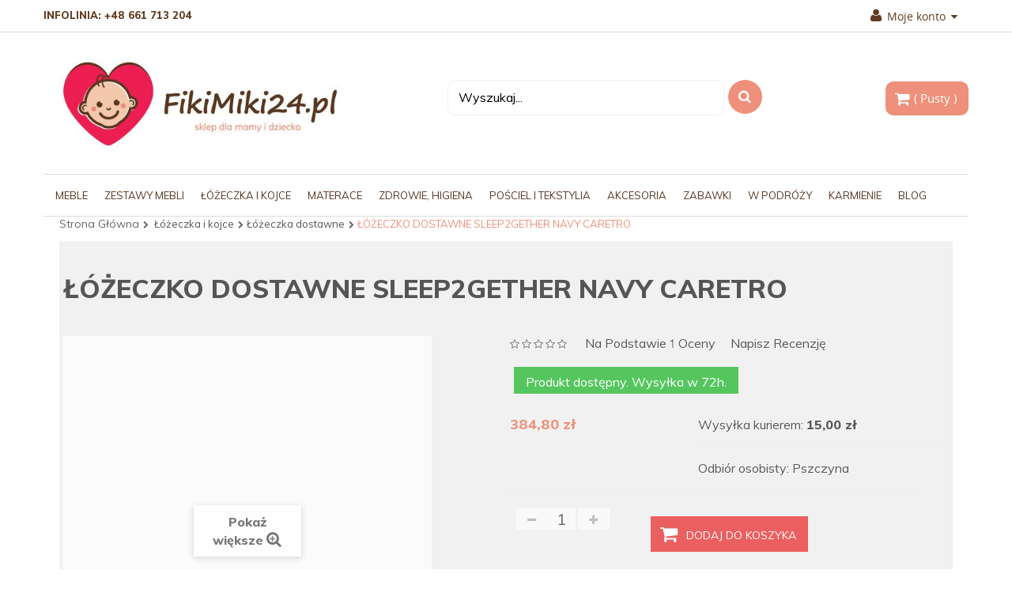

--- FILE ---
content_type: text/html; charset=utf-8
request_url: https://fikimiki24.pl/lozeczka-dostawne/lozeczko-dostawne-sleep2gether-navy-2323.html
body_size: 240712
content:
<!DOCTYPE html>
<html lang="pl-PL">
<head>
  <meta charset="utf-8">
  <title>Łóżeczko dostawne caretero sleep2gether w kolorze niebieski, - meble dla dzieci Fiki Miki 24</title>
  <meta name="description" content="Rewelacyjne łóżeczko dostawne pozwalające na odrobinę komfortu podczas kamienia nocą, łóżeczko z regulowaną wysokością. Posiada kółka przez co jest mobilne.">
  <meta name="viewport" content="width=device-width, minimum-scale=0.25, maximum-scale=1.6, initial-scale=1.0">
  <meta name="apple-mobile-web-app-capable" content="yes">
  <link rel="icon" type="image/vnd.microsoft.icon" href="/img/favicon.ico?1582665323">
  <link rel="shortcut icon" type="image/x-icon" href="/img/favicon.ico?1582665323">
  <link rel="alternate" type="application/rss+xml" title="SmartBlog Category" href="/modules/smartblog/rss.php">
  <link href="/themes/vela_fashion3/css/global.css" rel="stylesheet" type="text/css" media="all">
<!-- Google tag (gtag.js) -->
<script async src="https://www.googletagmanager.com/gtag/js?id=G-3G90VX69G1"></script>
<script>
  window.dataLayer = window.dataLayer || [];
  function gtag(){dataLayer.push(arguments);}
  gtag('js', new Date());

  gtag('config', 'G-3G90VX69G1');
</script>
</head>
<body id="product" class="product product-2323 product-lozeczko-dostawne-sleep2gether-navy category-18 category-lozeczka-dostawne hide-left-column lang_pl">
  <div id="page">
    <div class="header-container">
      <header id="header">
        <div class="banner">
          <div class="container">
            <div class="row"></div>
          </div>
        </div>
        <div class="nav">
          <div class="container">
            <div class="row">
              <nav>
                <p id="header_user_info">INFOLINIA: +48 661 713 204</p>
                <div class="lc"></div>
                <div class="links">
                  <div class="selected">
                    <p class="link-myaccount" href="/moje-konto" title="Moje konto"><i class="icon-user"></i>Moje konto<i class="icon-caret-down"></i></p>
                  </div>
                  <ul id="header_links">
                    <li>
                      <i class="icon-user"></i> <a class="link-myaccount" href="/moje-konto" title="Moje konto">Moje konto</a>
                    </li>
                    <li>
                      <i class="icon-heart"></i> <a class="link-wishlist wishlist_block" href="/module/blockwishlist/mywishlist" title="Lista życzeń">Lista życzeń</a>
                    </li>
                    <li>
                      <i class="icon-shopping-cart"></i> <a class="link-mycart" href="/zamowienie" title="Mój koszyk">Mój koszyk</a>
                    </li>
                    <li>
                      <i class="icon-check-sign"></i> <a class="link-checkout" href="/zamowienie" title="Sprawdź">Sprawdź</a>
                    </li>
                    <li class="last">
                      <i class="icon-lock"></i> <a class="link-login" href="/moje-konto" title="Zaloguj" rel="nofollow">Zaloguj</a>
                    </li>
                  </ul>
                </div>
              </nav>
            </div>
          </div>
        </div>
        <div class="wrap_header_logo">
          <div class="container">
            <div class="row">
              <div id="header_logo" class="col-sm-5 col-md-4">
                <a href="/" title="meble dla dzieci Fiki Miki 24"><img class="logo img-responsive" src="/img/fikimiki24-logo-1475524274.jpg" alt="meble dla dzieci Fiki Miki 24" width="516" height="186"></a>
              </div>
              <div class="header-content col-sm-7 col-md-8">
                <div id="sticky_top">
                  <div id="search_block_top" class="clearfix">
                    <div class="field-search">
                      <form method="get" action="https://fikimiki24.pl/szukaj" id="searchbox" name="searchbox">
                        <input type="hidden" name="controller" value="search"> <input type="hidden" name="orderby" value="position"> <input type="hidden" name="orderway" value="desc"> <input class="search_query form-control" type="text" id="search_query_top" name="search_query" value="Wyszukaj..."> <button type="submit" name="submit_search" class="btn button-search"><span class="icon-search"></span></button>
                      </form>
                    </div>
                  </div>
                  <div class="shopping_cart">
                    <a class="title_cart" href="/zamowienie" title="Pokaż mój koszyk" rel="nofollow"><span class="ajax_cart_quantity unvisible">0</span> <span class="ajax_cart_product_txt unvisible">Element -</span> <span class="ajax_cart_product_txt_s unvisible">Elementy -</span> <span class="ajax_cart_total unvisible"></span> <span class="ajax_cart_no_product">( Pusty )</span></a>
                    <div class="cart_block block exclusive">
                      <div class="block_content">
                        <div class="cart_block_list">
                          <p class="cart_block_no_products">Brak produktów</p>
                          <div class="cart-prices">
                            <div class="cart-prices-line first-line">
                              <span class="price cart_block_shipping_cost ajax_cart_shipping_cost">Darmowa wysyłka!</span> <span>Wysyłka</span>
                            </div>
                            <div class="cart-prices-line last-line">
                              <span class="price cart_block_total ajax_block_cart_total">0,00 zł</span> <span>Razem</span>
                            </div>
                          </div>
                          <p class="cart-buttons"><a id="button_order_cart" class="btn btn-default button button-small" href="/zamowienie" title="Realizuj zamówienie" rel="nofollow"><span>Realizuj zamówienie<i class="icon-chevron-right right"></i></span></a></p>
                        </div>
                      </div>
                    </div>
                  </div>
                </div>
                <div id="layer_cart">
                  <div class="clearfix">
                    <div class="layer_cart_product col-xs-12 col-md-6">
                      <span class="cross" title="Zamknij okno"></span>
                      <h2><i class="icon-ok"></i>Dodanie produktu przebiegło pomyślnie</h2>
                      <div class="product-image-container layer_cart_img"></div>
                      <div class="layer_cart_product_info">
                        <span id="layer_cart_product_title" class="product-name"></span> <span id="layer_cart_product_attributes"></span>
                        <div>
                          <strong class="dark">Ilość</strong> <span id="layer_cart_product_quantity"></span>
                        </div>
                        <div>
                          <strong class="dark">Razem</strong> <span id="layer_cart_product_price"></span>
                        </div>
                      </div>
                    </div>
                    <div class="layer_cart_cart col-xs-12 col-md-6">
                      <h2><span class="ajax_cart_product_txt_s unvisible">W koszyku jest <span class="ajax_cart_quantity">0</span> produktów</span> <span class="ajax_cart_product_txt">Jest 1 element w twoim koszyku.</span></h2>
                      <div class="layer_cart_row">
                        <strong class="dark">Wszystkie produkty (brutto)</strong> <span class="ajax_block_products_total"></span>
                      </div>
                      <div class="layer_cart_row">
                        <strong class="dark">Całkowite koszty przesyłki&nbsp;(brutto)</strong> <span class="ajax_cart_shipping_cost">Darmowa wysyłka!</span>
                      </div>
                      <div class="layer_cart_row">
                        <strong class="dark">Razem (brutto)</strong> <span class="ajax_block_cart_total"></span>
                      </div>
                      <div class="button-container">
                        <span class="continue btn btn-default button exclusive-medium" title="Kontynuuj zakupy"><span><i class="icon-chevron-left left"></i>Kontynuuj zakupy</span></span> <a class="btn btn-default button button-medium" href="/zamowienie" title="Przejdź do kasy" rel="nofollow"><span>Przejdź do kasy<i class="icon-chevron-right right"></i></span></a>
                      </div>
                    </div>
                  </div>
                  <div class="crossseling"></div>
                </div>
                <div class="layer_cart_overlay"></div>
                <script type="text/javascript" data-keepinline="true">
                var scr=document.createElement('script');
                scr.src=('https:'==document.location.protocol?'https://':'http://')+'ssl.ceneo.pl/shops/sw.js?accountGuid=d6359a90-1aee-4fac-911c-f300941469ef';
                scr.type='text/javascript';
                document.getElementsByTagName('head')[0].appendChild(scr);
                </script>
              </div>
            </div>
          </div>
        </div>
        <div class="top-menu">
          <div class="shadow-top-menu"></div>
          <div class="container">
            <div class="row">
              <div class="nav-mobile-container visible-sm visible-xs">
                <div class="navbar">
                  <div id="navbar-inner" class="navbar-inner navbar-inactive">
                    <div class="menu-mobile">
                      <a class="btn btn-navbar"><span class="icon-bar"></span> <span class="icon-bar"></span> <span class="icon-bar"></span></a> <span class="brand">Menu</span>
                    </div>
                    <ul id="field-mobilemenu" class="tree dhtml mobilemenu nav-collapse collapse">
                      <li>
                        <a href="/meble-3" title="Oczekiwanie na narodziny dziecka to przepiękny czas w życiu każdego człowieka, ale również okres wzmożonych przygotowań do tej wielkiej chwili. Jeśli stoisz właśnie przed nie lada wyzwaniem wyposażenia pokoju dla przyszłego członka rodziny, z pewnością zastanawiasz się jakie meble dziecięce okażą się najlepszym wyborem. Stworzenie bezpiecznej i funkcjonalnej przestrzeni dla malucha, stanowi pierwszy krok na drodze rozwijania jego wyobraźni, pracy zmysłów, a także zdolności motorycznych. Bez względu na to, czy zastanawiasz się nad wyborem regału, półki czy szafy, musisz stawiać wyłącznie na solidne i wytrzymałe konstrukcje, które nawet przy mocniejszym szturchnięciu nie ulegną przewróceniu. Kolejną istotną kwestią jest materiał z którego zostały wykonane meble dziecięce - jednym z najlepszych rozwiązań jest połączenie naturalnego drewna np. bukowego i płyty ekologicznej, czego doskonałym przykładem są produkty marki Klupś z linii Sofie . Poza kwestiami bezpieczeństwa, bardzo ważna jest funkcjonalność wybranych modeli, które z jednej strony umożliwią troskliwym rodzicom właściwą pielęgnację maluszka, a także będą praktycznym rozwiązaniem na kilka pierwszych lat. Postaw m.in. na wygodne krzesełko do karmienia 3w1 lub na ponadczasową komodę Klupś Iwo, wyposażoną w łatwą w montażu nakładkę, dzięki której zamienia się ona w wygodny przewijak. Meble dziecięce - estetyka w parze z wygodą W trakcie aranżacji pokoju dziecięcego nie można zapominać również o walorach estetycznych, które zapewniają maluchowi lepsze samopoczucie. Doskonałym rozwiązaniem jest zakup białych mebli dziecięcych , które są zarazem uniwersalne dla dziewczynek i chłopców, a także umożliwiają zastosowanie dodatków o różnych kolorach i wzorach. Mogą one być uzupełnione o różne elementy dekoracyjne np. sówki, jak w kolekcji Klupś Marsell . Kompletując wyposażenie pokoju dla Twojego maluszka, wybieraj starannie produkty, które zostały stworzone z myślą o najmłodszych dzieciach. Dzięki temu posiadasz gwarancję, że zostały wykonane z nieszkodliwych dla zdrowia materiałów, a także pozbawione ostrych krawędzi.">Meble</a>
                        <ul>
                          <li>
                            <a href="/komody-z-przewijakiem-22" title="Komoda dziecięca z przewijakiem - funkcjonalny element wyposażenia pokoju Przyjście na świat dziecka to chwila, na którą troskliwi rodzice czekają z niecierpliwością. To ważne wydarzenie poprzedzone jest intensywnymi przygotowaniami, tak aby maluchowi niczego nie zabrakło już w pierwszych dniach jego życia. Poza skompletowaniem wyprawki, równie ważną kwestią jest zaaranżowanie pokoju dziecięcego. Jednym z elementów jego wyposażenia powinna być komoda, która okaże się funkcjonalnym miejscem przechowywania czystych ubranek, pieluszek czy artykułów higienicznych. Poza tym może ona także okazać się praktycznym podłożem pod przewijak. W naszej ofercie znajdziesz komody dziecięce z przewijakiem od cenionych producentów, które posiadają łatwą w montażu i stabilną nakładkę tzw. przewijak. Z kolei przestronne szuflady pozwolą Ci mieć wszystkie potrzebne akcesoria pod ręką. W rezultacie możesz komfortowo i w pełni bezpiecznie przewijać oraz przebierać swoją pociechę. A gdy Twoje dziecko zacznie dumnie kroczyć na swoich nogach, a tym samym przewijak przestanie Wam być potrzebny, bez problemu zdejmiesz nakładkę, po której na komodzie nie zostanie ani śladu! Jaką wybrać komodę do pokoju dziecięcego Aranżowanie pokoju dziecięcego to nie lada wyzwanie dla wszystkich rodziców. Wybór odpowiedniej drewnianej komody powinien być podyktowany nie tylko względami estetycznymi, ale również funkcjonalnością i bezpieczeństwem użytkowania. Biała komoda to uniwersalne rozwiązanie pod względem płci pociechy, które dodatkowo będzie doskonale korespondować z wszystkimi kolorami ścian lub innych elementów wystroju. Inną alternatywą są modele w jasnych odcieniach, które posiadają pięknie wygrawerowane wzory, takie jak np. w komodach Klupś . Kolejną kwestią, na którą należy zwrócić uwagę, jest rozmiar mebla. Jeśli ma on posłużyć jako miejsce pod przewijak, szerokość jego blatu powinna wynosić co najmniej 70 cm. W naszej ofercie znajdziesz modele, które stanowią gwarancję wysokiego komfortu zarówno rodzica, jak i jego pociechy. Oferowane przez nas produkty posiadają certyfikaty bezpieczeństwa, wydane na podstawie licznych testów. Doskonałym tego przykładem są komody drawex . Wszystkie nasze propozycje to praktyczne, komfortowe oraz estetycznie wykonane elementy wyposażenia pokoju dziecka.">Komody z przewijakiem</a>
                          </li>
                          <li>
                            <a href="/polko-przewijaki-dla-dzieci-23" title="Wielu rodziców kompletując wyprawkę dla niemowlaka zastanawia się nad kupnem przewijaka dla dziecka . Może nie jest on artykułem pierwszej potrzeby, ale zdecydowanie ułatwia zmianę pieluszek, które to czynności w okresie niemowlęcym są wykonywane nader często. O ile wzięliśmy pod uwagę kupno przewijaka, tak bywa, że stajemy przed dylematem - jaki sprawdzi się najlepiej, czy nakładany na łóżeczko, czy komoda z przewijakiem , a może półko przewijak dla dzieci ? Każdy z nich ma za zadanie ułatwiać czynności pielęgnacyjne i takie funkcje pełni. Wybór zależy od nas, naszych potrzeb, preferencji i możliwości finansowych. Półka drewniana z przewijakiem czy będzie dobrym wyborem? Wykonany z drewna sosnowego półko przewijak w przeciwieństwie do komody jest meblem mobilnym (posiada przy dwu nóżkach kółka), dzięki czemu można go przemieszczać do innych pomieszczeń. Posiada 3 półki, z czego górna służy za przewijak, w którym dla komfortu dziecka z łatwością umieścimy materac – przewijak. Na pozostałych półkach umieszczamy potrzebne do przewijania i czynności pielęgnacyjnych akcesoria, pieluszki i ubranka. Zawsze mamy je pod ręką bez konieczności odsuwania szuflad. Przewijanie dziecka na takiej półce z przewijakiem odciąża kręgosłup rodzica i zdecydowanie zapobiega &quot;niespodziankom&quot; w postaci przesikania łóżka czy fotela, jeśli na takowych zmieniamy dziecku pieluszki. Przewijaki dla dzieci w postaci półki (kiedy dziecko z nich wyrośnie) z powodzeniem można wykorzystać na regał na zabawki czy inne akcesoria domowe, no i w porównaniu z komodą są sporo tańsze. Przewijaki dziecięce w naszym sklepie Oprócz klasycznych przewijaków i komód z przewijakami, w sprzedaży posiadamy półko przewijaki wykonane są z drzewa sosnowego polskiego producenta mebli dziecięcych Klupś. Przewijak może być biały, szary lub w kolorze drewna. Najważniejsze, że jest praktyczny i estetyczny.">Półko przewijaki dla dzieci</a>
                          </li>
                          <li>
                            <a href="/przewijaki-tapicerki-24" title="Przewijaki dla niemowląt Oferujemy różnorodne przewijaki dla niemowląt . Różne wzory i kolory produktów od marki Albero Mio .">Przewijaki, tapicerki</a>
                          </li>
                          <li>
                            <a href="/krzeselka-do-karmienia-77" title="Wygodne i praktyczne krzesełka do karmienia niemowląt Rodzice kilkumiesięcznego dziecka, które z dumą stawia pierwsze kroki i zaczyna siadać samodzielnie, muszą stanąć przed dylematem - jakie krzesełko do karmienia wybrać ? Pogoń z łyżką pokarmu za ruchliwym maluchem nie sprzyja ani opiekunom, a tym bardziej ich ukochanym pociechom. Z pomocą przyjdzie z pewnością wielofunkcyjne krzesełko do karmienia, które poza porą posiłku, może okazać się praktycznym, ale przede wszystkim bezpiecznym rozwiązaniem w trakcie zabawy w kolorowanie, czytania książeczek czy układania klocków. Bogaty wybór dostępnych w sprzedaży modeli, może budzić jednak wiele wątpliwości. Czym zatem kierować się w trakcie zakupu krzesełka do karmienia dla niemowląt ? Z pewnością musimy zwrócić uwagę na powierzchnię blatu lub zdejmowanej tacki, na której swobodnie będzie można postawić talerzyk dla malucha. W tym aspekcie przydatne okażą się nieco podwyższone brzegi, dzięki którym ruchliwe dziecko nie zrzuci jedzenia na podłogę. Innymi ważnymi elementami, determinującymi wybór są: miękkie i łatwe w czyszczeniu siedzisko, regulacja wysokości, a także obecność zabezpieczeń, które uniemożliwiają malcowi opuszczenie krzesełka lub niefortunne wysunięcie się dołem. Drewniane czy plastikowe - jakie krzesełko dla niemowląt wybrać? Jednym z najczęstszych dylematów zatroskanych rodziców jest rodzaj materiału, z którego wykonane jest krzesełko do karmienia. W sprzedaży dostępne są modele stworzone z drewna lub plastiku, a za każdym z tych rozwiązań przemawiają osobne korzyści. Z pewnością plastikowe krzesełka do karmienia są o wiele praktyczniejszą opcją w kwestii czystości, a dodatkowo pomimo swojej niewielkiej wagi, odznaczają się one dużą wytrzymałością. Z kolei drewniane krzesełka do karmienia to niezwykle solidna i stabilna konstrukcja, która prezentuje się bardzo elegancko w każdym wnętrzu domu. Dodatkowo, jeśli myślisz o tym, aby wykorzystywać fotelik do karmienia przez dłuższy okres czasu i do innych celów niż podawanie pokarmu, warto dokładnie przyjrzeć się modelom 2w1 lub 3w1 . Te wielofunkcyjne produkty mogą być używane osobno jako krzesełka do karmienia , fotelik lub stoliczek. Pamiętaj jednak, aby wybrane przez Ciebie rozwiązanie łączyło w sobie przede wszystkim komfort i bezpieczeństwo dla malucha!">Krzesełka do karmienia</a>
                          </li>
                          <li>
                            <a href="/skrzynie-na-zabawki-29" title="Dobrze jest od najmłodszych lat wpajać pociechom dobre nawyki, dlatego zachęcamy do wspólnego z dzieckiem sprzątania zabawek. W zamienieniu tej czynności w zabawę może pomóc ładna i praktyczna skrzynia na zabawki . Stąd w FikiMiki24.pl tak duży wybór tych użytecznych dodatków do pokoju. Jakie skrzynie na zabawki wybrać? Wybór skrzyni na zabawki dla dzieci uzależniony od kilku czynników. Przede wszystkim od tego, jak duży jest pokój dziecięcy i ile dodatkowych mebli czy pojemników może pomieścić. Dalej: w jakim stylu utrzymany jest jego wystrój. A także: jak dużo zabawek ma dziecko oraz czy chcemy zmieścić w skrzyni je wszystkie, czy ma być ona łatwa do przeniesienia, czy może stać w jednym miejscu. Skrzynia na zabawki: do czego może się przydać Skrzynia na zabawki naturalnie będzie pomocna w szybkim uprzątnięciu pokoju dziecięcego. Z czasem, gdy maluch dorośnie, przyda się jako pojemnik na pamiątki z okresu dzieciństwa, schowane głęboko na strychu, w garderobie czy „nad garażem”. By jednak nie wybiegać tak daleko w przyszłość, wskażemy jeszcze kilka innych zastosowań. Skrzynie na zabawki mogą zostać wykorzystane jako pojemniki na pościel. A także, skoro wyobraźnia dziecięca nie zna granic, być może zostaną zamkiem albo twierdzą nie do zdobycia. Skrzynie na zabawki w FikiMiki24.pl Skrzynie do na zabawki , które mamy w FikiMiki24.pl, to zarówno oddzielne meble, jak i pojemniki i pudła na kółkach. Dzięki tak dużemu wyborowi można dopasować je do potrzeb dziecka i do przestrzeni dostępnej w mieszkaniu. W tej kategorii oferujemy projekty sprawdzonych marek Klupś i TEGA BABY. Część z nich można dopasować do kompletów mebli, np. Klupś Dalia Grey albo Klupś Safari.">Skrzynie na zabawki</a>
                          </li>
                          <li>
                            <a href="/kojce-dla-niemowlat-73" title="">Kojce dla niemowląt</a>
                          </li>
                          <li>
                            <a href="/foteliki-i-pufy-dzieciece-89" title="Foteliki i pufy dziecięce , dzieci je uwielbiają. Miękkie, wygodne, lekkie, bajecznie kolorowe są odpowiednim miejscem dla odpoczynku i zabawy, a przy tym doskonałym uzupełnieniem wystroju dziecięcego pokoju. Czym różnią się fotele i pufy dla dzieci od takich mebli dedykowanym dorosłym? Są dostosowane wielkością dla dzieci (foteliki 50/35/45). Nie posiadają ostrych, twardych krawędzi. Stabilne siedzisko wypełnione jest pianką poliuretanową, a pokrowiec velurowy lub bawełniany można z łatwością zdjąć i wyprać. Kolorystyka fotelików pasuje do nowoczesnych wnętrz dziecięcych pokoi. W fotelikach Albero Mio miło się odpoczywa, słucha bajeczki czy bawi ulubionym misiem, można w nich nawet chwilę podrzemać. Leciutki fotel dziecięcy nie musi stać w jednym miejscu, można go przenieść w dowolne miejsce w mieszkaniu i przede wszystkim mieć go tylko dla siebie i jeszcze ukryć w nim swoje skarby, bo mebelek posiada boczną kieszeń - schowek. Miękkie pufy - alternatywą dla foteli Uniwersalny mebel, praktyczne siedzisko. Małe, duże, typu worek , z wypełnieniem mikrogranulatem perełkowym - pufy do pokoju dziecięcego, na których można siedzieć, leżeć, formować z nich kształty, tworzyć &quot;bazy&quot; i wykorzystywać na milion sposobów znanych tylko dzieciom. Fantastyczne kolory, bajeczne kształty dzięki którym dziecięcy pokój nabiera niepowtarzalnego charakteru. Lekkie, kolorowe pufy są niebywale wygodne, a relaks i zabawa z pufą w roli głównej daje mnóstwo radości. Dziecięcy fotelik, a może pufa - który mebelek wybrać do dziecięcego pokoju? Do zestawów mebli dziecięcych Klupś idealne będą fotele Albero Mio dostępne w naszym sklepie, warto pomyśleć też o kolorowych pufach, które uwielbiają dzieci. Wybierając fotele i pufy dla dzieci w naszym sklepie masz gwarancję, że są to produkty dobrej jakości, bezpieczne dla Twojego maluszka.">Foteliki i pufy dziecięce</a>
                          </li>
                          <li>
                            <a href="/regaly-i-polki-dla-dzieci-25" title="Masywne, biblioteczne półki, na których dumnie pręży się klasyka literatury są chlubą niejednego domu. Mówiąc - regał, zwykle kojarzymy właśnie taki mebel z biblioteki bądź z bardziej pospolitą jego formą - regałem sklepowym. Jednak architekci wnętrz i współczesny przemysł meblarski, znaleźli dla regału szersze zastosowanie. Dziś szafki z otwartymi półkami spotykamy w każdym, domowym pomieszczeniu. Wyjątkowo przydatne okazały się regały do pokoju dziecięcego . &nbsp; Regały dla dzieci - niezbędne elementy pokoju &nbsp; Nie tylko dorośli potrzebują funkcjonalnych mebli do przechowywania książek i eksponowania bibelotów. Dziecko ma naturalną potrzebę gromadzenia swoich skarbów, chce posiadać własną biblioteczkę i mieć podręczne miejsce do przechowywania zabawek. Regały dla dzieci &nbsp;idealnie wpisują się w potrzeby malucha. Nim nasza pociecha samodzielnie będzie wykorzystywać półki , przydadzą się one nam rodzicom, by zawsze mieć pod ręką ulubioną dziecięcą zabawkę, &nbsp;książeczkę czy inne przydatne akcesoria. Regały dziecięce &nbsp;pozwolą na utrzymaniu porządku w pokoju i zmniejszą ryzyko “potknięcia się” o porzuconą zabawkę. &nbsp; Regały i półki do pokoju dziecięcego w naszym sklepie &nbsp; Nowoczesne regały do pokoju dziecięcego , funkcjonalne, w stonowanej kolorystyce, pojedyncze lub w kompletach z innymi meblami, polskiego producenta Klupś, są dostępne w naszym sklepie internetowym. Klupś, to firma rodzinna, od ponad 40 lat obecna na rodzimym rynku, znana także w Europie, produkująca bezpieczne, niebanalne meble dziecięce. Urocza stylistyka, wysoka jakość i przystępna cena mebli, w tym regałów, wyróżnia tego producenta na tle konkurencji. Regały dla dzieci wiszące i stojące, półki do pokoju dziecięcego z serii Dalia, Książe, Safarii i wiele innych propozycji, to ciekawy sposób na zagospodarowanie i aranżację dziecięcej przestrzeni.">Regały i półki dla dzieci</a>
                          </li>
                          <li>
                            <a href="/szafy-dla-dzieci-26" title="Szafa do pokoju dla dziecka to duże wyzwanie. W końcu to całkiem spory mebel, który ma pomieścić jeszcze więcej dziecięcych ubrań, kosmetyków, gadżetów i drobiazgów. Dobrze więc, by miała mnóstwo szuflad, półek i półeczek, haków i drążków na wieszaki. W końcu maluch szybko rośnie i z miesiąca na miesiąc zmieniają się przedmioty, których potrzebuje. Szafa dziecięca czy uniwersalna? Kiedy rodzice stoją przed wyborem szafy dla dziecka , muszą zadać sobie pytanie: czy szukają mebla, który będzie pasował do dziecięcego, kolorowego wystroju pokoju, czy może potrzebują czegoś uniwersalnego, co starczy na lata i nie znudzi się maluchowi po tym, jak dorośnie? Z jednej strony jaskrawe kolory spodobają się Państwa pociesze, a bajkowe detale sprawią wiele radości. Z drugiej, kiedy wejdzie w wiek nastoletni, może je uznać za nieco dziecinnie. Dlatego, jeśli szukają Państwo mebla, który będzie „rósł” wraz z dzieckiem, radzimy zdecydować się na klasyczny projekt. Jeśli zaś zależy Państwu na stworzeniu wymarzonego pokoju dziecięcego o dostosowanym do malucha wystroju, podpowiadamy modele z fantazyjnymi detalami. Wszystkie je można znaleźć w naszym sklepie. Szafy do pokoju dziecięcego w sklepie FikiMiki24.pl Wszystkie szafy dostępne w naszym sklepie to projekty Klupś. Należą do różnych linii takich jak: Irene, Leon, Marsell, Dalia Grey , Amelia, Safari, Księżniczka i Książę. Produkowane są głównie z płyty eko i drewna, na przykład bukowego. Kolorem przewodnim każdego z tych mebli jest łagodna biel, która idealnie dopasuje się do jasnego pokoju dziecięcego. Tym, którzy szukają modeli szaf dziecięcych , polecamy takie jak szafa dwudrzwiowa Marsell , szafa Klupś Safari Żyrafa , szafa Księżniczka i szafa Książę. Natomiast dla tych Rodziców, którzy potrzebują modeli na lata, proponujemy takie jak&nbsp; biała szafa w stylu lat 60. Sofie oraz szafę Amelia.">Szafy dla dzieci</a>
                          </li>
                          <li>
                            <a href="/szafki-dla-dzieci-70" title="">Szafki dla dzieci</a>
                          </li>
                          <li>
                            <a href="/biurka-dla-dzieci-28" title="">Biurka dla dzieci</a>
                          </li>
                          <li>
                            <a href="/pojemniki-na-posciel-68" title="">Pojemniki na pościel</a>
                          </li>
                          <li class="last">
                            <a href="/stoliki-i-krzeselka-dla-dzieci-204" title="Stolik i krzesełko - podstawa do zabawy i nauki Każdy maluch potrzebuje przestrzeni do zabawy, swojego miejsca, w którym będzie mógł poznawać i odkrywać nowe rzeczy, rozwijać umiejętności manualne i kreatywność. W każdym pokoju kilkulatka powinny znaleźć się stolik i krzesełko dziecięce . Pozwolą one Twojemu dziecku w komfortowych warunkach rysować, kolorować obrazki, układać puzzle i klocki. Rysowanie na podłodze wymusza na dziecku przyjmowanie niewłaściwej pozycji, co jest przyczyną rozwoju wad postawy, a nawet bólu kręgosłupa, szczególnie w odcinku szyjnym. Proponujemy więc stolik dziecięcy z krzesełkiem w bardzo ciekawych wariantach kolorystycznych, pasujące zarówno do bajkowego świata dziewczynki, jak i kosmicznego pokoju chłopca. Pierwszy stoliczek i krzesełko dla dziecka Wielkość i wysokość stolika oraz krzesełka powinny być dopasowane do wzrostu dziecka. Dla kilkulatka najlepszym wyborem będzie stolik o wysokości ok. 50 cm i krzesełko dopasowane do niego pod względem wysokości, czyli mierzące bez oparcia ok. 28 cm, a z oparciem o ok. 10 cm więcej. Dlatego warto wybrać zestaw – masz dzięki niemu pewność, że oba elementy idealnie do siebie pasują. Stolik dziecięcy plastikowy musi mieć też blat o odpowiedniej wielkości, żeby dziecko miało dużo miejsca i mogło bez żadnych ograniczeń rozłożyć wszystkie swoje kredki, flamastry oraz farby. Wielofunkcyjny stolik dziecięcy A co powiesz na stolik dziecięcy wielofunkcyjny , z dwustronnym blatem? Gładka strona idealnie sprawdzi się do pisania, malowania, rysowania i przeglądania książeczek, natomiast po drugiej stronie znajdują się specjalne plansze do układania klocków LEGO. Dziecko może tworzyć kreatywne budowle i wysokie wieże. Pod blatem powinien też znajdować się schowek na kredki, flamastry lub klocki.">Stoliki i krzesełka dla dzieci</a>
                          </li>
                        </ul>
                      </li>
                      <li>
                        <a href="/zestawy-mebli-13" title="Bajkowe zestawy mebli dziecięcych Pragniesz stworzyć dla swojego dziecka unikalne, przytulne a zarazem komfortowe miejsce do zabawy, nauki i odpoczynku? Szukasz odpowiedniego pomysłu? Nasze zestawy mebli dla dzieci z pewnością Cię zainspirują i pomogą stworzyć wyjątkowe wnętrze. Myślisz, iż pokój dziewczynki koniecznie musi być różowy a chłopca niebieski? Niekoniecznie! Pamiętaj, że wersji kolorystycznych jest wiele a nasze zestawy mebli dają bogate możliwości. Zarówno pokój dziecięcy jak i młodzieżowy musi zostać urządzony w innym stylu – każdy wiek charakteryzuje się innymi upodobaniami, marzeniami, ale i potrzebami. Komplety mebli dziecięcych najczęściej zapewniają odpowiednią strefę do odpoczynku i zabawy, natomiast meble młodzieżowe, muszą również obejmować strefę do nauki czy spotkań z przyjaciółmi. Mniejsze dzieci najczęściej nie przykuwają tak dużej wagi do modelu posiadanych mebli. Pamiętajmy jednak, że młodzież za ich pomocą chce nie tylko stworzyć piękne miejsce, ale też wyrazić siebie. Praktyczne&nbsp;komplety mebli do pokoju dziecięcego Meble dziecięce i ich zestawy obejmują wszystkie niezbędne elementy – są doskonale do siebie dopasowane i idealnie wkomponują się w każde wnętrze. Zawierają nie tylko szafy czy łóżka dla dzieci, ale również półki, skrzynie na zabawki i wiele innych elementów. Naszym Klientom oferujemy różnorodną kolekcję zestawów mebli dziecięcych, które pochodzą tylko i wyłącznie od sprawdzonych i renomowanych producentów. Wszystkie oferowane meble wykonane są nie tylko z trwałych, lecz przede wszystkim nietoksycznych materiałów, gwarantujących pełne bezpieczeństwo zarówno maluchów jak i tych starszych pociech. W naszej ofercie znajdą Państwo klasyczny, biały zestaw mebli dla dzieci , ale też bardziej nowoczesne, z elementami drewna, kolorowymi wstawkami czy też meble stylizowane, które z pewnością nadadzą wnętrzu niepowtarzalnego charakteru. Meble dziecięce">Zestawy mebli</a>
                        <ul>
                          <li>
                            <a href="/meble-klups-hugo-30" title="Nieodłącznym wyposażeniem każdego pokoju dziecięcego jest komoda. Pozwala na przechowywanie wszystkich najpotrzebniejszych rzeczy, które zawsze muszą być pod ręką – pieluszek, ubranek, maskotek.&nbsp; Komoda dziecięca Hugo wyposażona jest też w nakładkę do przewijania maluszka. To rozwiązanie bardzo ułatwiające życie rodziców i dziecka, pozwalające na szybką i wygodną zmianę pieluszki. Mebel ten jednakże rośnie wraz z dzieckiem. Przewijak ma formę nakładki, więc gdy stanie się niepotrzebny – po prostu go zdejmujecie. Dziecko zaś dostaje w pełni funkcjonalną szafkę.&nbsp; Na tym jednak nie koniec, bo szafka może zostać zmieniona w biurko. Służące zabawie, nauce rysowania i pisania, nauce. Stylistyka mebli sprawia, że są odporne na upływ czasu i będą pasować zarówno do pokoju niemowlaka, jak i kilkulatka. Uniwersalna biel i szarość, oparte na stelażu z naturalnej sosny. Nie tylko miłośnicy stylu skandynawskiego docenią to połączenie, bo meble są nie tylko funkcjonalne. Są też po prostu ładne.">Meble KLUPŚ HUGO</a>
                          </li>
                          <li>
                            <a href="/meble-paula-grafit-224" title="">Meble Paula Grafit</a>
                          </li>
                          <li>
                            <a href="/meble-klups-amelia-dab-42" title="Kolekcja Amelia Dąb – unikalne meble w stylu retro Kolekcja Amelia Dąb to zestaw mebli w pięknym, ciepłym odcieniu średniego brązu, który sprawi, że każdy dziecięcy pokoik nabierze przytulnego charakteru. Nowoczesna seria nawiązująca do stylu retro to doskonały wybór dla osób, które cenią sobie unikalne i niebanalne aranżacje. Charakterystyczne wybarwienie mebli nada wnętrzu oryginalnego wyrazu, a uniwersalny brązowy kolor będzie idealnie komponował się z dodatkami różnego rodzaju. Zestaw składa się z łóżeczka z funkcją sofy, pojemnej komody i funkcjonalnej szafy. Klasyka w nowoczesnym wydaniu Styl retro uwielbia beże i inne odcienie brązu. Cechuje się powrotem do prostych i naturalnych form, które nadają wnętrzu sentymentalnego klimatu. Kolekcja mebli dla dzieci Amelia Dąb to połączenie przytulności stylu retro z nowoczesnym duchem trendów wnętrzarskich. Ciepły kolor sprawi, że dziecięcy pokoik stanie się bezpieczną przystanią, w której Twoje dziecko będzie mogło się bawić i odpoczywać. Jednocześnie w meblach zastosowano aktualne rozwiązania, które przekładają się na ich funkcjonalność i wygodę użytkowania. Łóżeczko na przykład posiada trzy poziomy materaca oraz funkcję sofy, dzięki czemu można dopasować je do wieku dziecka. Meble na miarę potrzeb Twoich i dziecka Niezależnie od tego, czy urządzasz pokoik dziecięcy w domu czy mieszkaniu, postaw na sprawdzone rozwiązania i wybierz solidne meble z kolekcji Amelia Dąb . Zestaw, wykonany z materiałów najwyższej jakości i dbałością o każdy szczegół, będzie doskonale pasował zarówno do pokoju dla chłopca, jak i dla dziewczynki. Pojemny i funkcjonalny ułatwi przechowywanie ubrań i innych niezbędnych akcesoriów. Podzielona na dwie części szafa pozwoli zarówno poukładać ubranka na półkach, jak i powiesić na wieszakach koszule lub sukienki małych strojnisiów.">Meble KLUPŚ AMELIA dąb</a>
                          </li>
                          <li>
                            <a href="/meble-klups-iwo-126" title="Zestaw mebli dziecięcych Iwo – praktyczne i uniwersalne zestawienie do pokoju malucha Klasyczny design zestawu mebelków dla dzieci producenta Klupś pozwala na nieskrępowane eksperymentowanie z aranżacją. Dzięki stonowanej kolorystyce wpisze się w każdy wystrój wnętrza. Prosty fason ułatwia zorganizowanie przestrzeni w sposób estetyczny i harmonijny. Zestaw mebli dziecięcych i niemowlęcych Iwo składa się z łóżeczka oraz komody z przewijakiem. Są to dwa newralgiczne elementy wyposażenia dziecięcego wnętrza, które podnoszą ogólną funkcjonalność pomieszczenia i pozwalają na sprawniejsze wykonywanie codziennych obowiązków. Usypianie dziecka, przewijanie go i przebieranie nabiorą nowej jakości, gdy w pokoju pojawią się te praktyczne meble. Dwa warianty kolorystyczne do wyboru Zestaw mebli Klupś Iwo dostępny jest w dwóch alternatywnych wersjach kolorystycznych – meble mogą być w całości białe , pozbawione zdobień i pozostawione w czystej, surowej postaci, występują również w wersji z domieszką drewnianych wstawek . Dominująca biel z naturalną barwą sosnowego drewna koreluje doskonale, tworząc nieco skandynawski styl w pokoju dziecka. Niezależnie od wybranej wersji kolorystycznej, meble dzięki jasnym barwom prezentują się schludnie i świeżo, są uniwersalne i otwierają bogate możliwości wykorzystania dodatków. Funkcjonalność przede wszystkim Meble dziecięce poza swoją uroczą estetyką, posiadają szereg walorów praktycznych, mających istotne znaczenie w pomieszczeniu malucha. Zarówno łóżeczko z regulowanym poziomem materaca oraz poręczną szufladą i funkcją sofy, jak i komoda z przewijakiem i pojemnymi szufladkami pozwalają na użyteczne zaadaptowanie przestrzeni dziecięcej. Mebelki są wykonane z wysokojakościowych materiałów, bezpiecznych dla malucha. Ich przemyślana konstrukcja niweluje ryzyko uderzenia o twarde krawędzie mebli, zatem dziecko może swobodnie eksplorować najbliższe otoczenie.">Meble KLUPŚ IWO</a>
                          </li>
                          <li>
                            <a href="/meble-sofie-128" title="Kolekcja Sofie – nowoczesne meble dla Twojego malucha Kolekcja Sofie to nowoczesne i funkcjonalne meble do pokoju dziecięcego. W jej skład wchodzą łóżeczka, komoda, regał oraz szafa. Meble wyróżniają się dwukolorowym połączeniem bieli i jasnego brązu oraz gładką fakturą. Będą doskonałe zarówno do pokoju dla chłopca, jak i dla dziewczynki. Wygodne łóżeczka zapewnią zdrowy i spokojny sen Twojemu maluchowi, a pojemne szafki pomieszczą wszystkie niezbędne dla dziecka akcesoria. Wykonane z trwałych i wysokiej jakości materiałów, zostały zaprojektowane w trosce o komfort i bezpieczeństwo najmłodszych użytkowników. Piękno w skandynawskim stylu - Klupś Sofie Jasne, naturalne barwy oraz prosta, uniwersalna forma mebli dziecięcych z kolekcji Klupś Sofie sprawiają, że będą idealnie pasować do pokoiku urządzonego w skandynawskim stylu. Lekkie, pozbawione ozdobników elementy mają ponadczasowy charakter, a geometryczny kształt czyni je nowoczesnym wyposażeniem wnętrz. Białe gładkie meble Sofie z jasnobrązowymi dodatkami mogą być tłem dowolnej aranżacji, ponieważ świetnie komponują się z każdym kolorem. Będą się pięknie prezentować w naturalnym oświetleniu, dlatego warto ustawić je blisko okna lub w dobrze nasłonecznionym pomieszczeniu. Jakość przede wszystkim Meble zostały wykonane z wysokiej jakości drewna bukowego oraz solidnych płyt meblowych, a łóżeczka zawierają dodatkowo elementy z drewna sosnowego i płyty MDF. Wszystkie produkty są przeznaczone do samodzielnego montażu, jednak przejrzysta instrukcja sprawia, że składa się je szybko i łatwo. Podstawowe elementy wyposażenia takie jak prowadnice kulkowe w szafie lub wyjmowane szczebelki i różne poziomy materaca w łóżeczkach przekładają się na komfort użytkowania i funkcjonalność mebli. Zapewniamy, że kolekcja Sofie doskonale spełni zarówno swoją praktyczną funkcję, jak również będzie elegancką ozdobą pokoju.">Meble Sofie</a>
                          </li>
                          <li>
                            <a href="/meble-leon-biale-196" title="Zestaw mebelków dziecięcych Leon – świeża i czysta biel, rozjaśniająca przestrzeń Biel rządzi w aranżacjach wnętrzarskich i odnajduje swoje zastosowanie również w pokojach dziecięcych. Jest to barwa uniwersalna, neutralna i wystarczająco stonowana, aby otworzyć nieograniczone możliwości eksperymentowania z kolorowymi dodatkami i dekoracjami. Zestaw mebli dla dzieci Leon od marki Klupś wykonany jest właśnie w bieli, która pozwala optycznie powiększyć wnętrze, nieco je rozjaśnić i wprowadzić harmonijną atmosferę. Zestaw składa się z kilku istotnych elementów, które w pokoju malucha są nieodzowne: łóżeczko z wyciąganymi szczebelkami i regulacją wysokości materaca, komoda z demontowanym przewijakiem oraz – opcjonalnie – szafa dwudrzwiowa z szufladą. Kompatybilna estetyka mebelków dla harmonijnej aranżacji w dziecięcym pokoju Wszystkie meble , wchodzące w skład zestawu Leon są białe i mają klasyczny fason. To proste elementy wyposażenia wnętrza, pozbawione zdobień i udziwnień, niedekorowane żadnymi motywami. Dzięki tej prostocie można wykorzystać je w pokoju dziewczynki lub chłopca – są bowiem uniwersalne i neutralne. Ta uniwersalność jest jednym z największych walorów tego zestawu. Możesz kreować dowolne połączenia kolorystyczne, sezonowo wymieniać dodatki, bez konieczności zakupu nowych mebli – krótko mówiąc, aranżacja w pokoju Twojego dziecka może ewoluować wraz z jego rozwojem, a meble pozostaną bez zmian. Wysoka jakość i bezpieczeństwo – fundament w pokoju malucha Producent mebli dziecięcych – marka Klupś – gwarantuje bezpieczeństwo proponowanego zestawu. Meble wykonano z wysokiej jakości surowców, antyalergicznych i lakierowanych ekologicznymi farbami. Konstrukcje meblowe dla dzieci nie posiadają ostrych kantów i krawędzi, zagrażających zdrowiu malucha. Producent zadbał o zabezpieczające nakładki, ciche prowadnice kulkowe i samodomykające się zawiasy w drzwiach szafy – wszystko to decyduje o bezpieczeństwie i wygodzie użytkowania mebli.">Meble Leon białe</a>
                          </li>
                          <li>
                            <a href="/meble-marsell-66" title="Zestaw mebli dziecięcych Marsell – praktyczne wyposażenie dziecięcego pokoju Stworzone przez firmę Klupś meble dziecięce stanowią kompleksowe zaopatrzenie przestrzeni malucha. Rozbudowany zestaw pozwala na kreowanie dowolnych aranżacji, każdorazowo jednak gwarantuje maksymalną funkcjonalność uzyskanych rezultatów. W skład zestawu Klupś Marsell wchodzi łóżeczko z funkcją tapczanika, dzięki demontowanym szczebelkom, komoda z przewijakiem i pojemnymi szufladkami, dwudrzwiowa szafa z półkami i drążkiem na wieszaki, a także regał oraz wisząca półka. To duży zestaw mebli dla dzieci, który pozwoli praktycznie zaaranżować pokój, a także optymalizować jego wystrój wraz ze wzrostem dziecka i postępami w jego rozwoju. Nie tylko praktyczne, ale również niezwykle urocze... Właśnie takie są meble dziecięce z zestawu Klupś Marsell , stworzonego przez markę Klupś. Wszystkie elementy kompletu meblowego utrzymane są w czystej, śnieżnobiałej kolorystyce, która rozjaśnia wnętrze i sprawia wrażenie schludności oraz świeżości. Mebelki zdobione są motywami trzech sówek – pojawiają się one na każdym meblu, tworząc harmonijny zestaw o kompatybilnej estetyce. Całość prezentuje się dość elegancko i szykownie, jednak nie jest pozbawiona uroczej, dziecięcej stylistyki, która nadaje meblom czarującego designu. Bezpieczne dla najmłodszych meble z zestawu Marsell Wszystkie meble, konstytuujące zestaw do pokoju dziecięcego są w pełni bezpieczne – wykonano je z wysokojakościowych, antyalergicznych materiałów oraz pokryto ekologicznymi farbami. Konstrukcja jest solidna i stabilna, a fason pozbawiony ostrych krawędzi, na których dziecko mogłoby się skaleczyć. Z tym zestawem stworzysz w pokoju swojej pociechy funkcjonalną przestrzeń do nieskrępowanego rozwoju.">Meble Marsell</a>
                          </li>
                          <li>
                            <a href="/meble-paula-biala-75" title="">Meble Paula biała</a>
                          </li>
                          <li>
                            <a href="/meble-noah-klups-39" title="Atutem zestawu mebli dziecięcych Klupś Noah jest bez wątpienia długi czas, przez jaki można go używać. Bez utraty funkcjonalności i bez trudności z dopasowaniem do stylistyki pokoju czy płci dziecka. Biały kolor, w którym ten komplet mebli jest wykończony, cechuje się przecież wysoką uniwersalnością. Tak więc można zakupić go już dla niemowlaka, używać swobodnie również w pokoju kilkulatka, a komodę wręcz w zupełnie dowolny sposób. W &nbsp;zestawie znajduje się wygodne łóżko z regulowaną wysokością. Wyposażone jest w barierkę ochronną, która przydaje się nawet kilkulatkom. Komoda zaś zawsze będzie przydatna, a dzięki klasycznej stylistyce dobrze wpasuje się w każdy wystrój.&nbsp; Połączenie bieli mebli z nóżkami z dębowego drewna nadaje całości charakteru i wyrazu. Taki sam efekt mają uchwyty ze skóry. Jest to więc komplet mebli dziecięcych, ale jednocześnie zakup, który służyć będzie wiele lat.">Meble NOAH KLUPŚ</a>
                          </li>
                          <li>
                            <a href="/meble-radek-vii-78" title="">Meble Radek VII</a>
                          </li>
                          <li>
                            <a href="/meble-klups-oliver-biale-72" title="">Meble KLUPŚ OLIVER białe</a>
                          </li>
                          <li>
                            <a href="/meble-safari-zyrafka-biala-34" title="">Meble Safari żyrafka biała</a>
                          </li>
                          <li>
                            <a href="/meble-safari-zyrafka-ecru-orzech-32" title="">Meble Safari żyrafka ecru orzech</a>
                          </li>
                          <li>
                            <a href="/meble-charlie-klups-36" title="Zestaw najpotrzebniejszych mebli do pokoju małego dziecka. Komplet mebli dziecięcych Klupś Charlie stawia na prostotę, użyteczność, funkcjonalność. Jego ponadczasowa forma sprawi, że bez problemu odnajdzie się w pokoju każdego maluszka. Naturalny kolor sosnowego drewna, dopełniany białymi akcentami, to bardzo klasyczna i lubiana kolorystyka. Ze względu na swoją uniwersalność nie będzie też problemów z dopasowaniem tego kompletu mebli dla niemowlaka do pozostałych elementów wystroju pokoju. Decydując się na wybór kolekcji mebli niemowlęcych Charlie stawiacie na funkcjonalność i prostotę, połączoną z naturalnym urokiem sosnowego drewna.">Meble CHARLIE KLUPŚ</a>
                          </li>
                          <li>
                            <a href="/meble-nati-koniczynka-bialo-szare-38" title="">Meble Nati koniczynka biało szare</a>
                          </li>
                          <li>
                            <a href="/meble-blanka-biale-65" title="Kolekcja Blanka – meble dla małej księżniczki Kolekcja Blanka to uroczy zestaw składający się z komody i łóżeczka, którego znakiem rozpoznawczym jest lusterko w kształcie korony. Elegancka biel rozjaśni pokój i nada mu nowoczesnego charakteru, a małe lustereczko będzie nie tylko śliczną ozdobą, ale także ogromną atrakcją dla Twojej córeczki. Małe kobietki lubią naśladować swoją mamę i tak jak ona chcą oglądać swoje odbicie. To także świetna zabawa i ciekawy sposób na kształtowanie samoświadomości oraz poznawanie swojego ciała przez dziecko. Stylowa seria inna niż wszystkie Seria Blanka to nowoczesne meble, które najlepiej będą współgrać ze stylem skandynawskim, industrialnym lub marynistycznym. Ponadczasową biel można połączyć z każdym kolorem, co czyni zestaw uniwersalnym wyborem do aranżacji wnętrza. Biały odcień rozjaśni pomieszczenie i doda mu przestronności, dlatego meble dla dzieci Blanka doskonale pasują do niewielkiego pokoiku. Będą się również świetnie prezentować w dobrze nasłonecznionej przestrzeni, warto więc postawić je blisko okna. By nadać pomieszczeniu mocniejszego wyrazu, można skontrastować zestaw z ciemnymi lub soczystymi dodatkami na przykład z pomarańczowymi poduchami lub granatowymi ozdobami. Meble dziecięce Klupś Blanka nie tylko dla dziewczynki Biały zestaw mebli dziecięcych Blanka idealnie pasuje do pokoiku dla dziewczynki, jednak można go również przeznaczyć dla chłopca. Biały kolor jest odcieniem uniwersalnym, a lusterko to interesujący gadżet dla każdego maluszka, niezależnie od płci. Komoda z trzema szufladami pomieści wszystkie niezbędne akcesoria i ubranka, a wygodne łóżeczko z wyjmowanymi szczebelkami zapewni komfort i bezpieczeństwo Twojemu dziecko podczas snu. Meble zostały wykonane z materiałów najwyższej jakości. Do ich produkcji wykorzystano między innymi drewno sosnowe i chromowany metal. Dzięki temu są trwałe i wytrzymałe. Pozwolą cieszyć komfortowym użytkowaniem przez wiele lat.">Meble Blanka białe</a>
                          </li>
                          <li>
                            <a href="/meble-nel-serce-bialo-szare-37" title="Zestaw mebli dziecięcych Nel serce biało szare Urocze mebelki dziecięce Klupś utrzymane są w subtelnej kolorystyce, która do każdego pomieszczenia wniesie klimat spokoju, ciepła i przytulności.&nbsp; Komplet mebli do pokoju dziecięcego to praktyczne wyposażenie, dzięki któremu zmaksymalizujesz funkcjonalność wnętrza, a także ułatwisz sobie realizację codziennych obowiązków pielęgnacyjnych i opiekuńczych wobec malucha. Zestaw składa się z łóżeczka oraz komody z przewijakiem. Meble wykonane są z wysokojakościowych materiałów – płyty MDF, płyty eko oraz drewna sosnowego. Ich stonowana i neutralna kolorystyka w odcieniach bieli i szarości pozwala wykorzystać je w pokoju dziewczynki lub chłopca – są to meble uniwersalne. Praktyczne wyposażenie dziecięcego pokoju Komplet mebli dla dziecka Nel został zaprojektowany z myślą o zapewnieniu niepodważalnej funkcjonalności. Meble są bezpieczne dla dziecka, a ich poszczególne elementy zostały przystosowane do obecności najmłodszych. Zaokrąglone brzegi i gładka powierzchnia determinują najwyższy poziom bezpieczeństwa, korzystnie wpływają również na estetykę tego zestawu. Prezentuje się on niezwykle uroczo, co w pokoju dziecięcym jest wysoce pożądane. Oryginalnie zdobione meble – kompatybilna dekoracja kreuje unikalny zestaw Zarówno łóżeczko dziecięce, jak i towarzysząca mu komoda z przewijakiem zdobione są motywem serca. Dzięki tej powtarzalności symbolu na każdym z mebli, a także jednolitej kolorystyce stworzono zestaw, który w dziecięcym wnętrzu wykreuje harmonijną aranżację. Jasne barwy optycznie powiększają pomieszczenie, wywołując wrażenie czystości i świeżości, nieco rozjaśniają przestrzeń oraz pozwalają na zastosowanie dowolnych dodatków – otwierają bogate możliwości eksperymentowania z dekoracjami.">Meble nel serce biało szare</a>
                          </li>
                          <li>
                            <a href="/meble-nel-chmurka-biale-195" title="">Meble nel chmurka białe</a>
                          </li>
                          <li>
                            <a href="/meble-lydia-bialo-sosnowe-35" title="Kolekcja Lydia – czyli przytulnie i stylowo Kolekcja Klupś Lydia to stylowe połączenie bieli i sosny, które pomoże Ci stworzyć przytulny pokoik dla dziecka. Zestaw obejmuje łóżeczko, komodę, regał oraz szafkę. Łóżeczko posiada trzy wyjmowane szczebelki, by ułatwić Twojemu maluchowi samodzielne wychodzenie, gdy trochę podrośnie. W komplecie znajduje się również materac, którego poziom możesz dostosować do wieku dziecka. W szufladach mebli zastosowano prowadnice typu &quot;push to open&quot;, co zabezpiecza przed ich otwarciem przez dziecko, a Tobie zapewnia wygodne użytkowanie. Uniwersalność to jest to Jeśli nie masz pomysłu, jak zaaranżować dziecięcy pokoik, zainspiruj się meblami dziecięcymi z kolekcji Lydia . Uniwersalny zestaw pasuje zarówno dla chłopca, jak i dziewczynki. Połączenie jasnego i naturalnego odcienia będzie przytulnym tłem dla zabawek i innych uroczych dodatków, a także ociepli wnętrze. Seria Lydia sprawdzi się w domu lub mieszkaniu urządzonym niemal w każdym stylu. Ponadczasowa biel będzie doskonałym uzupełnieniem nowoczesnej aranżacji, a kojarząca się z naturą sosna, pięknie skomponuje się ze skandynawskim wnętrzem. Dziecięcy pokoik rządzi się jednak swoimi prawami, więc jeśli Twoja wyobraźnia podpowiada Ci, że nie musi urządzony jak reszta domu, możesz jej zaufać. Postaw na praktyczne rozwiązania - meble dziecięce Lydia Meble dla dzieci Klupś Lydia są pojemne i funkcjonalne. W pierwszych miesiącach życia Twojego malucha doskonale poradzą sobie z pomieszczeniem akcesoriów typu pieluszki, przybory do pielęgnacji czy dziecięce ubranka. Gdy dziecko będzie już nieco starsze, możesz przechowywać w nich również zabawki, książeczki i inne skarby Twojej pociechy. Dzięki uniwersalnemu charakterowi, seria Lydia doskonale komponuje się z dodatkami w każdym stylu i kolorze, co sprawia, że gdy znudzi Ci się dotychczasowa aranżacja lub Twoje dziecko zażyczy sobie zmiany, nie będziesz musiał wymieniać mebli, tylko poszczególne elementy wystroju.">Meble Lydia biało sosnowe</a>
                          </li>
                          <li>
                            <a href="/meble-amelia-biale-44" title="Kolekcja Amelia Biała – ponadczasowa elegancja Nie ma bardziej ponadczasowego odcienia niż biel. Uniwersalne meble dla dzieci z kolekcji Amelia Biała nigdy Ci się nie znudzą i zawsze będą idealną podstawą wyposażenia dziecięcego pokoiku zarówno dla chłopca, jak i dla dziewczynki. Wystarczy, że zmienisz kolory dodatków i otrzymasz zupełnie nową, odświeżoną aranżację. Kolekcja składa się z łóżeczka, komody oraz szafy – elementów niezbędnych do zapewnienia wygody Tobie i dziecku. Biały kolor rozjaśni każde wnętrze i doda mu przestronności, dlatego meble Amelia Biała będą doskonałym wyborem do pokoju o małym metrażu. Nie zajmą zbyt dużo miejsca, a jednocześnie pozwolą maksymalnie wykorzystać daną przestrzeń. Mniej znaczy więcej Klasyczne, białe meble dziecięce to nie tylko eleganckie, ale także uniwersalne elementy wyposażenia wnętrza. Doskonale sprawdzą się w każdej aranżacji. Pasują do nowoczesnych pomieszczeń, którym dodadzą ekskluzywności i świeżości. Idealnie będą się także prezentować w stylu skandynawskim, który kocha proste formy i białe dodatki. W połączeniu z pastelowymi kolorami i drewnianymi dekoracjami uświetnią również prowansalskie wnętrze. Komoda i szafa nadadzą się zarówno do dziecięcego pokoju, jak i do sypialni dla dorosłych lub pokoju gościnnego. Pokój dziecięcy inny niż wszystkie - meble dziecięce Klupś Amelia białe Kolekcja Klupś Amelia Biała to niepowtarzalna i oryginalna seria oferowanych przez nas mebli. Będzie się doskonale prezentować wśród dziecięcych dodatków i zabawek. Wygodne łóżeczko zapewni komfort wypoczynku Twojemu dziecku, a dzięki trzem poziomom wysokości materaca, zadba o jego bezpieczeństwo. Możliwość dostosowania poziomu do wieku dziecka to nie jedyna zaleta produktu. Łóżeczko posiada także funkcję sofy, co pozwoli na jego użytkowanie, nawet gdy maluch nie będzie potrzebował już szczebelków. Pojemna szafa i komoda pomieszczą ubranka i niezbędne akcesoria, nie zajmując przy tym wiele miejsca.">Meble Amelia białe</a>
                          </li>
                          <li>
                            <a href="/meble-dzieciece-gwiazdki-szare-222" title="Trzyczęściowy zestaw mebli dla dziecka, w modnym i ładnym połączeniu szarości i bieli.&nbsp; Bazując na tych trzech meblach można urządzić cały pokój dziecięcy. Ich kolorystyka jest bardzo uniwersalna i z powodzeniem pozwala na dużą swobodę w doborze dodatków czy barwy ścian. W komplecie znajduje się łóżeczko dziecięce o regulowanej wysokości materaca. Ma także przydatną opcję wyjmowania szczebelków, by kilkulatek mógł już samodzielnie wychodzić i wchodzić do niego. Komoda wyposażona jest w przewijak, pozwalający na szybką i bezpieczną zmianę pieluszki dziecka. Duża pojemność sprawia, że zmieści się w niej sporo ubranek, a na początku także cały zestaw niezbędnych rzeczy – zasypki, kosmetyki, smoczki, pieluszki... Uzupełnieniem komody jest szafa, z miejscem na rzeczy wiszące, szufladą i półkami.&nbsp; Materiały użyte w tym komplecie mebli dziecięcych to płyta wiórowa oraz naturalna sosna (na szczeble łóżeczka). Jej zaletą jest wysoka odporność, długi czas użytkowania oraz łatwość codziennej pielęgnacji. Można więc zakładać, że zestaw Drewex to zakup na co najmniej kilka pierwszych lat życia dziecka.">Meble dziecięce GWIAZDKI szare</a>
                          </li>
                          <li>
                            <a href="/meble-radek-ii-83" title="">Meble Radek II</a>
                          </li>
                          <li>
                            <a href="/meble-zyrafa-cappuccino-latte-40" title="Zestaw mebli dla dziecka, który towarzyszyć będzie mu od pierwszych dni i sprawdzi się także u kilkulatków.&nbsp; Na komplet składa się łóżeczko, komoda oraz szafa. Łóżeczko dziecięce jest bezpieczne dla niemowląt i wygodne przy układaniu do snu. Później, gdy maluszek trochę podrośnie, wystarczy wyjąć szczebelki, by sam mógł do niego wchodzić i wychodzić. Nieocenioną pomocą dla rodziców będzie komoda, wyposażona w przewijak. To na jej blacie i w pojemnych szufladach znajdą swoje miejsce kosmetyki dziecięce, pieluszki, kocyki czy ubranka. Uzupełnieniem będzie zaś spora szafa, wyposażona nie tylko w półki, ale i drążki do zawieszenia ubrań. Zestaw Drewex Żyrafa to znane i lubiane połączenie „kawowych” kolorów. Brązy i beże, czyli cappuccino i latte, są barwami ciepłymi, miłymi dla oka. Ale także bezpiecznymi, bo prosto do nich dobrać inne dodatki w pokoju dziecięcym, zarówno bazujące na harmonii, jak i wprowadzające przełamujący beże mocniejszy akcent.&nbsp; Meble wykonane są z płyty laminowanej, odpornej na dziecięce harce, zdolnej zachować swój urok przez kilka najbliższych lat i łatwych do codziennej pielęgnacji.">Meble Żyrafa - cappuccino latte</a>
                          </li>
                          <li>
                            <a href="/meble-zyrafa-dab-santana-41" title="Komplet mebli dziecięcych pozwalający urządzić pokój na kilka najbliższych lat.&nbsp; W skład kompletu wchodzą najbardziej użyteczne mebelki. Jest tu więc pojemna szafa z drążkami i półkami, w której zmieszczą się ubranka i maluszka i kilkulatka. Jest oczywiście komoda, wraz z ułatwiającym życie rodziców przewijakiem. Łóżeczko jest wygodne, przeznaczone do używania przez kilka następnych lat. Niemowlęta będą spać w nim bezpiecznie, zaś starsze dzieci, dzięki wyjmowanym szczebelkom, same wejdą i wyjdą z łóżeczka. Zestaw mebli dla dzieci Drewex Żyrafa ma właśnie to zwierzątko jako motyw przewodni. Będzie ona witać je co rano wesołym uśmiechem i tak samo żegnać przed zaśnięciem.&nbsp; Kolorystyka kompletu jest stonowana, bazująca na naturalnej barwie drewna, połączonym z uniwersalną bielą. Do wykonania zestawu mebli wykorzystano laminowaną płytę wiórową, wytrzymałą i łatwą do utrzymania w czystości.&nbsp; Zarówno materiały jak i konstrukcja są też przyjazne i bezpieczne dla dzieci. Firma szczyci się posiadaniem stosownych certyfikatów, wydawanych nie tylko przez polskie i europejskie agencje.">Meble Żyrafa - dąb santana</a>
                          </li>
                          <li>
                            <a href="/meble-mis-z-motylkiem-ecru-orzech-201" title="Zestaw mebli dziecięcych o uniwersalnym przeznaczeniu. Bez problemu mogą one być używane przez minimum kilka następnych lat. Nie tracą przy tym funkcjonalności i użyteczności dla dziecka i rodziców. W zestawie znajduje się oczywiście łóżeczko, przeznaczone dla dzieci od pierwszych chwil życia. Wygodne, bezpieczne dzięki szczebelkom. Można je jednak wyjąć gdy dziecko podrośnie, by samo mogło wchodzić i wychodzić a mebel nie stracił nic na swojej funkcji. Komoda, w komplecie z przewijakiem, to sprawdzony pomysł na trzymanie w pobliżu łóżeczka najpotrzebniejszych rzeczy – śpioszków, zasypek czy pieluszek. Szafa ma zarówno drążki, jak i półki – układ, który zawsze się sprawdza i przydaje.&nbsp; Mebel wykonano z laminowanej płyty wiórowej. Jest to materiał łatwy do utrzymania w czystości, nie poddający się łatwo upływowi czasu, odporny. Bezpieczeństwo konstrukcji i użytych materiałów potwierdzone jest przez stosowne certyfikaty, polskie i europejskie. W kolorystyce kompletu dominuje ciemny orzech i usłojenie stylizowane na orzech. Barwę łagodzą elementy jasne, jednak nie białe, a ecru. Dzięki temu kolory nie kontrastują ze sobą nadmiernie, połączenie jest łagodniejsze, bardziej odpowiednie do dziecięcego pokoju. Nazwa kompletu wywodzi się od postaci misia, którego wesoła buźka zdobi meble i czaruje maluszki swoim uśmiechem.">Meble Miś z motylkiem - ecru orzech</a>
                          </li>
                          <li>
                            <a href="/meble-mis-z-motylkiem-bialo-szary-45" title="Komplet mebli dziecięcych, zawierający wszystkie najpotrzebniejsze maluszkowi elementy. W zestawie znajduje się bowiem wygodne łóżeczko, z regulowaną wysokością materaca i wyjmowanymi szczebelkami. Do tego oczywiście pojemna komoda, pozwalająca przechowywać pod ręką najpotrzebniejsze ubranka, pieluszki czy kosmetyki. Wygodny i stabilny przewijak gwarantuje szybkie i bezpieczne przebieranie dziecka. Całości dopełnia szafa, w której znajdują się półki i drążki, co czyni mebel funkcjonalnym przez całe lata. Meble dziecięce Drewex wykończone są w połączeniu bieli ze srebrną szarością. Kolorystyka taka jest nie tylko modna i chętnie stosowana w „dorosłych” pomieszczeniach. Jest również uniwersalna, bardzo łatwo łączyć ją z innymi meblami czy akcesoriami.&nbsp; Znakiem rozpoznawczym tej kolekcji mebli dziecięcych jest oczywiście uroczy Miś i towarzyszący mu motylek. Motyw ładny, lubiany przez maluszki, bez problemu pasujący zarówno do pokoju chłopczyka, jak i dziewczynki.&nbsp; Warto przypomnieć, że meble tego producenta posiadają stosowne certyfikaty i atesty bezpieczeństwa.&nbsp; Są więc nie tylko ładne i starannie wykonane, ale również przyjazne naszym milusińskim.">Meble Miś z motylkiem - biało szary</a>
                          </li>
                          <li class="last">
                            <a href="/meble-klups-dalia-grey-47" title="Meble dziecięce Dalia Grey Urządzanie pokoju dla maluszka to bardzo ekscytujące zajęcie dla rodziców i nie należy odkładać go na ostatnią chwilę. Mimo, że kupno farb czy dziecięcych mebelków nie przysparza dziś trudności, to wybór tych bezpiecznych i dobrej jakości nie jest już taki oczywisty. Pokój dziecięcy - małe królestwo Twojej pociechy Zadbaj więc o przytulne i bezpieczne wnętrze pomieszczenia. Nasza propozycja, to meble polskiego producenta – firmy &quot;Klupś&quot; (rodzinne przedsiębiorstwo z 4-letnią tradycją) i seria stylowych mebli Dalia grey . Biała kolorystyka mebli z szarymi i białymi frontami szuflad idealnie sprawdzi się w pokoju małego chłopca, a także dziewczynki (dużą rolę odgrywają kolor ścian i dodatki) i z powodzeniem posłuży do momentu, aż dziecko samo uzna, że czas zmienić wystrój. Meble dalia grey w zestawie czy pojedynczo? Wszystko zależy od wielkości pomieszczenia, naszych potrzeb i finansowych możliwości. Generalnie w zestawie wychodzi taniej i nie istnieje ryzyko, że coś nie będzie pasować. A co składa się na meble do pokoju dziecięcego dalia grey ? Oczywiście drewniane łóżeczko z regulacją wysokości dna, wyciąganymi szczebelkami i szufladą z szarym frontem do przechowywania pościeli, wykonane z mocnej eko płyty komoda z przewijakiem, szafa, regał, wisząca półka i skrzynia na zabawki (szczegółowy opis każdego elementu zestawu znajdziesz obok prezentowanych na stronie sklepu produktów). Bezpieczeństwo dziecka ponad wszystko Piękne meble dziecięce dalia grey zachwycają stylistyką i kolorystyką, ale co jest istotne przy wyborze mebli do pokoju dziecięcego, do ich produkcji użyto tylko bezpiecznych materiałów, posiadających odpowiednie certyfikaty bezpieczeństwa. Meble są odporne na zarysowania i łatwe w utrzymaniu czystości. Estetyczne, ładne, funkcjonalne i bezpieczne meble dalia grey czekają w naszym sklepie, byś z łatwością stworzył małe królestwo dla Twojego dziecka.">Meble Klupś Dalia Grey</a>
                          </li>
                        </ul>
                      </li>
                      <li>
                        <a href="/lozeczka-i-kojce-12" title="Pojawieniu się na świecie nowego członka rodziny towarzyszy wiele pozytywnych emocji i mnóstwo nowych obowiązków. Nim wpadniemy w wir macierzyńskich zadań, warto przygotować się na przyjęcie małego gościa w domu. Urządzanie pokoju, kompletowanie wyprawki, to najprzyjemniejszy z obowiązków jakie czekają rodziców, chociaż ogrom produktów na rynku, może wywołać &quot;ból głowy&quot;. O czym należy pomyśleć w pierwszej kolejności? O łóżeczku dla malucha . Łóżeczko dla dziecka - jego osobista strefa W pierwszych dniach, miesiącach dziecko spędza w łóżeczku większość czasu. W pierwszym okresie życia, to sen zajmuje najwięcej miejsca w życiu maluszka, ale kolejne etapy rozwoju - przekręcanie się siadanie, wstawanie, przemieszczanie się odbywają się w osobistej strefie dziecka, czyli łóżeczku. Rolą rodzica jest, by zapewnić maluchowi odpowiednie, bezpieczne warunki dla snu i aktywności. Jakie wybrać łóżko dziecięce? Nie kierujmy się tylko względami estetycznymi, są one istotne, ale ważniejsza jest funkcja praktyczna i bezpieczeństwo dla malucha. Wybierajmy tradycyjne łóżeczka dla dzieci z naturalnych surowców. Standardowa wielkość to 120x60 lub 140x70 . Do takich bez problemu dokupisz materac. Szczebelkowa konstrukcja chroni malucha przed wypadnięciem, jednocześnie zapewnia wentylację. Łóżeczko powinno posiadać regulację poziomu wysokości dna, wyjmowane dwa szczebelki lub opuszczany bok. Dobrze, gdy w wyposażeniu znajduje się szuflada na ubranka czy inne akcesoria . Można również pokusić się na model z płozami, co ułatwi usypianie maluszka. Jeśli łóżko dla dziecka ma posłużyć dłużej, warto zakupić model, który posłuży jako dziecięca sofa. A może model turystyczny? Jeżeli dużo podróżujemy, warto takowe mieć. Lekka, łatwa do złożenia konstrukcja, sprawdzi się w każdych warunkach, a dodatkowe wyposażenie np. przewijak czy kieszeń są bardzo przydatne. Łóżeczko może pełnić rolę praktycznego kojca, czyli mobilnego łóżeczka dla dziecka, dzięki któremu malucha mamy zawsze w zasięgu wzroku. Łóżeczko turystyczne lub kojec dla dziecka są mebelkami przenośnymi, praktycznymi, ale zachowują cechy produktu bezpiecznego dla malucha. Łóżeczka dziecięce, turystyczne, kojce a nawet łóżka dla dziecka w wieku szkolnym - wszystkie produkty dostępne w naszym sklepie posiadają certyfikaty bezpieczeństwa, są solidnie wykonane i estetyczne. Bogata gama kolorystyczna i zdobnicza daje ogromne możliwości wyboru.">Łóżeczka i kojce</a>
                        <ul>
                          <li>
                            <a href="/lozeczka-120x60cm-60" title="">Łóżeczka 120x60cm</a>
                          </li>
                          <li>
                            <a href="/lozeczka-140x70cm-61" title="">Łóżeczka 140x70cm</a>
                          </li>
                          <li>
                            <a href="/lozeczka-turystyczne-17" title="Czy potrzebne jest kupno łóżeczka turystycznego , jeśli w domu posiadamy już takie klasyczne, drewniane? Wielu rodziców widząc takie łóżeczko w sklepie stacjonarnym lub internetowym zastanawia się nad jego zastosowaniem i przydatnością. Ten składany mebelek ma swoje zalety i osoby, które mają go w domu, bez baw polecają znajomym jego kupno. &nbsp; Czym różni się łóżeczko turystyczne dla dzieci od klasycznego? Przede wszystkim jest to łóżeczko mobilne, które posiada prosty mechanizm składania i rozkładania. Lekka plastikowa konstrukcja z siatkowymi bokami, boczne wejście na suwak, kółka z możliwością blokady dla łatwego przesuwania, osłonki na krawędziach, często w komplecie z przewijakiem i bocznymi kieszeniami na dziecięce akcesoria - funkcjonalny i estetyczny mebelek dziecięcy, który po złożeniu włożymy do pokrowca i zmieścimy w bagażniku samochodu. Łóżeczko turystyczne jest niezwykle pomocne, jeśli często podróżujemy z dzieckiem .&nbsp; Znika problem, “gdzie położyć dziecko spać”, gdy hotel lub pensjonat nie dysponuje takim rozwiązaniem, wybawia dziadków i przyjaciół z kłopotu zapewnienia miejsca do spania maluchowi, kiedy wpadamy do nich w odwiedziny, może pełnić funkcję kojca, dzięki czemu mamy szkraba zawsze “na oku”. &nbsp; Łóżeczko turystyczne dla dzieci w warunkach domowych &nbsp; Kiedy chcemy mieć malucha zawsze w zasięgu wzroku, to takie mobilne łóżeczka turystyczne niemowlęce &nbsp;są bardzo przydatne. Możemy je z łatwością ustawić wszędzie tam, gdzie w danej chwili jest potrzebne. Łóżeczko turystyczne dla dzieci z powodzeniem posłuży dziecku za kojec do zabawy. Dzięki siateczkowym bokom, maluch ma możliwość obserwacji otoczenia, a my “oko na niego”. W ofercie naszego sklepu znajdują się łóżka turystyczne dla dzieci&nbsp; takich producentów jak 4Baby i Baby Design - do wyboru różne wersje kolorystyczne i dodatkowe wyposażenie. Wszystkie łóżeczka posiadają certyfikaty produktu bezpiecznego dla dziecka.">Łóżeczka turystyczne</a>
                          </li>
                          <li>
                            <a href="/lozka-mlodziezowe-74" title="Łóżka młodzieżowe o różnych wymiarach i wzorach Łóżko z szufladą do pokoju dziecka to produkt jedyny w swoim rodzaju, który można wykorzystać według własnego pomysłu. Wygodny wysuwany pojemnik umożliwia zagospodarowanie przestrzeni pod łóżkiem do przechowywania pościeli. Po zasłaniu materaca i schowaniu pościeli do szuflady łóżko doskonale sprawdzi się jako miejsce do odpoczynku, siedzenia i zabawy. Wygodne i praktyczne - łóżka młodzieżowe z szufladą Wysuwana szuflada okazuje się rewelacyjnym rozwiązaniem w przypadku aranżacji pokoju młodzieżowego. W pojemniku pod materacem można schować nie tylko pościel, aby w ciągu dnia zamienić łóżko młodzieżowe w kanapę do wypoczynku, ale także dziecięce zabawki i mnóstwo innych akcesoriów. W ten sposób zyskujemy na przestrzeni w szafie czy komodzie, gdzie wcześniej składowane były te przedmioty, a poza tym wpływamy na estetykę całego pomieszczenia zaprowadzając porządek w otoczeniu dziecka. Proponujemy różne modele łóżek z szufladą , które można odpowiednio dopasować do potrzeb swojej pociechy. W ofercie znajdują się klasyczne łóżka w białym kolorze , które świetnie prezentują się w pokoju młodzieżowym i dodają mu lekkości, przytulne modele z elementami w odcieniu drewna oraz nowoczesne z mocnym akcentem kolorystycznym. Dla najmłodszych dzieci posiadamy też mebelki z przyjemnymi zdobieniami na ramie łóżka. Wszystkie dostępne produkty z tej kategorii cechują się modną estetyką, łatwością i szybkością montażu, stabilnością i pozwalają zapewnić dziecku komfortowy sen. Aranżacja pokoju młodzieżowego rządzi się nieco innymi prawami niż pomieszczenia dla dorosłych i wymaga zastosowania pomysłowych rozwiązań praktycznych, co wynika z wielu funkcji jakie pełni pokój dziecka, jak również mnóstwa przechowywanych w nim przedmiotów. Łóżko młodzieżowe z szufladami to najlepszy wybór! Zapraszamy do zakupu solidnego i funkcjonalnego łóżka, które posłuży Twojemu dziecku na lata.">Łóżka młodzieżowe</a>
                          </li>
                          <li>
                            <a href="/kojce-dla-niemowlat-101" title="Rodzice często stają przed dylematem, co z dostępnych na rynku sprzętów, urządzeń i akcesoriów dla niemowląt i małych dzieci należy kupić, a bez czego można się obejść, czy np. taki kojec dla dziecka - jest potrzebny maluchowi? Czym jest kojec dla dzieci? To rodzaj mobilnego miejsca zabawy skrzyżowanego z łóżeczkiem . Celem kojca jest zapewnienie bezpieczeństwa dziecku w chwili, gdy nie możemy mieć go cały czas &quot;na oku&quot;. Nie oszukujmy się, nie da się pogodzić wyjścia do toalety czy domowych obowiązków typu gotowanie ze 100% opieką nad malcem. W kojcu można zostawić na chwilę samo dziecko lub dzięki zamontowanym kółkom w kojcu postawić sprzęt np. w kuchni i ogarniać obowiązki mając szkraba w pobliżu. Maluch nas widzi, więc nie traci poczucia bezpieczeństwa, a my spokojnie przygotowujemy posiłek lub sprzątamy. Jak wyglądają kojce niemowlęce? Niektóre wyglądają jak łóżeczko na kołkach (są to drewniane, szczebelkowe konstrukcje z regulowaną wysokością dna i zwykle 3 wyjmowanymi szczebelkami), inne posiadają boki z przezroczystej siatki i 1 bok z wejściem zamykanym suwakiem. Lżejsze są kojce siatkowe, przez co łatwiej je przemieszczać. Zasada używania oby dwu jest taka sama. Mają być miejscem bezpiecznego przebywania, zabawy, kiedy rodzic musi zając się innymi obowiązkami. Kojec nie może być miejscem izolacji dziecka Nie wkładajmy do niego malucha na długie godziny, nie służy to ani poczuciu bezpieczeństwa, ani więziom rodzinnym i rozwojowi społecznemu dziecka. Kojec niemowlęcy przeznaczony jest generalnie dla dziecka od 4 miesiąca i służy najczęściej do roku. Jest miejscem zabawy i ćwiczeń rozwojowych (siadanie, wstawanie, nauka chodzenia), a przy tym jest miejscem bezpiecznym. Kupując kojec dziecięcy w naszym sklepie zapewnisz maluchowi &quot;bezpieczną przestrzeń&quot;, a sobie spokój “ducha”.">Kojce dla niemowląt.</a>
                          </li>
                          <li>
                            <a href="/lozeczka-dostawne-18" class="selected" title="Łóżeczko dostawne dla niemowlęcia to wielkie ułatwienie dla rodziców, którzy chcą lub muszą przebywać jak najbliżej dziecka. Z jednej strony wyznacza mu ono własną strefę i własne miejsce – tym różni się od spania w jednym łóżku z rodzicami. Z drugiej łóżeczko dziecka stanowi niejako przedłużenie łóżka rodziców. Najczęściej jeden z boków można błyskawicznie zdemontować albo podnieść i następnie – równie błyskawicznie – złączyć łóżka ze sobą. Łóżko przystawka tym różni się od tradycyjnego, że pozwala właśnie na połączenie z łóżkiem rodziców. Dziecko jest więc bezpieczne – z trzech stron ograniczają bo boki własnego łóżka, z czwartej rodziców. Każdy rodzic wie, że niekiedy do dziecka trzeba wstać nie raz czy nawet kilka razy w nocy, a dosłownie co kwadrans. Bywa, że całe noce są nieprzespane, bo dziecko ząbkuje, ma kolkę, jest chore. Dla rodzica prawdziwym wybawieniem jest wtedy fakt, że nie musi wstawać, by dziecko przytulić, pogłaskać, pocieszyć. Jest cały czas obok niego. Docenią takie rozwiązanie także matki karmiące. Dostawiane łóżeczko dla dziecka jest więc bardzo dobrą alternatywą dla klasycznego łóżeczka. Nie oznacza to jednak, że maluszek musi cały czas przebywać tak blisko rodziców. Wystarczy przecież ponownie zamontować otwarty bok łóżeczka by odjechać z nim do strefy dziecięcej czy jego pokoju. Łóżeczko dostawne jest to więc rozwiązanie wygodne i przyjazne tak samo dla dziecka, jak i dla rodziców.">Łóżeczka dostawne</a>
                          </li>
                          <li class="last">
                            <a href="/lozeczka-wielofunkcyjne-211" title="Nie każde dziecko dysponuje dużym, czy wręcz osobnym pokojem. Metraż często bywa ograniczony, co oznacza, że rodzice muszą wykazać się pomysłowością, by wszelkie potrzebne meble na nim zmieścić. Na szczęście producenci świadomi są tych niedogodności i oferują rodzicom wielofunkcyjne łóżeczka dziecięce.&nbsp; Założeniem łóżeczek wielofunkcyjnych jest ich kompaktowa forma i maksymalna użyteczność. &nbsp; &nbsp; Często łóżko dziecięce jest połączone jednocześnie z komodą. Lekko powiększone, by uzyskać miejsce do przechowywania, dodatkowe szuflady, półki. W początkowym etapie życia znajdą się tam np. pieluszki czy śpioszki, a gdy dziecko podrośnie zapewne ubranka czy zabawki. Analogiczną funkcję pełnią też szuflady umieszczone pod łóżkiem. Bywają one większe i pojemniejsze niż w klasycznych modelach. Również troszkę starsze dziecko doceni możliwość rozłożenia łóżeczka do postaci sofy, na której będzie można wygodnie bawić się czy odpoczywać.&nbsp; Meble wielofunkcyjne dla dzieci są często koniecznością. Taka zwarta budowa jest po prostu bardziej elegancka, niż usiłowanie zmieszczenia na małej przestrzeni kilku osobnych mebli. Dlatego też jest to wybór z jednej strony funkcjonalny, z drugiej zaś nadający pomieszczeniu spójności i harmonii.">Łóżeczka wielofunkcyjne</a>
                          </li>
                        </ul>
                      </li>
                      <li>
                        <a href="/materace-62" title="Komfortowe materace dla dzieci Rodzice decydując się na zakup pierwszego łóżeczka dla dziecka a później większego łóżka zawsze stają przed tym samym dylematem – jak wybrać materac do łóżka dziecięcego ? Podjęcie decyzji jest niezwykle trudne – pamiętajmy, że niemowlę spędza w łóżku sporo czasu – dużo więcej niż osoba dorosła. Czym wobec tego kierować się przy wyborze materacy do łóżek dla dzieci ? Przede wszystkim należy unikać wykorzystywania materaców po starszym rodzeństwie. Użytkowany materac może być zdeformowany i posiadać liczne wgniecenia, które w przyszłości mogą spowodować wady postawy. Materac dla dzieci musi zapewnić dziecku komfortowy i wygodny sen, tak by miał jak najlepsze warunki do wypoczynku. Pamiętajmy, że odpowiednie materace do łóżeczek to przede wszystkim inwestycja w zdrowy rozwój malucha. Mało, kto zdaje sobie sprawę z faktu, jak ważny wpływ ma materac na kondycję kręgosłupa. Miękkie&nbsp;materace do łóżka dziecięcego Materac nie może być ani za twardy ani za miękki. Zbyt twardy będzie uniemożliwiał dziecku przyjęcie odpowiedniej pozycji do spania. Najlepiej, gdy materac dla dzieci&nbsp;i niemowląt dopasowuje się do kształtu jego ciała i przyjmowanej pozycji. Kupując materac do łóżka dziecięcego nie ma konieczności wybierania materaca z różnymi strefami twardości. Warto jednak zwrócić uwagę na materiał, z jakiego jest wykonany materac jak i pokrowiec – coraz więcej dzieci cierpi na alergie, które również mogą być spowodowane niewłaściwie dobranym materacem. Najlepszym potwierdzeniem wysokiej jakości materaca dla dzieci i wykorzystania sprawdzonych surowców do jego produkcji są posiadane atesty – atest PZH, EKO-TEX, Bezpieczny dla dziecka bądź pozytywna opinia Instytutu Matki i Dziecka. Pamiętaj, że wysokiej jakości materac do łóżeczka zapewni zdrowy sen każdemu maluchowi.">Materace</a>
                        <ul>
                          <li>
                            <a href="/materace-120x60-63" title="Materace dziecięce 120x60 Jakość snu wpływa na prawidłowy rozwój dziecka. Spokojny i niczym niezakłócony sprzyja dobremu samopoczuciu i zdrowiu, sprawia, że maluch ma dużo energii do zabawy. Podstawą dobrego snu jest materac, dzięki któremu dziecko budzi się wypoczęte, śpi długo, we właściwej pozycji i w komfortowych warunkach. Oferujemy odpowiedzialnym i świadomym rodzicom materac do łóżeczka dziecięcego 120x60 w kilku wariantach – materace 120x60 lateksowe , piankowe , z dodatkiem kokosa i gryki . W naszym sklepie dostępne są materace dla alergików, więc Twój maluch zaśnie spokojnie, prześpi całą noc, a obudzi się bez nieprzyjemnego uczucia swędzenia i podrażnienia skóry. Materace dla dzieci 120x60 – najlepszy wybór Z pewnością nie będzie dobrym pomysłem korzystanie z używanego materaca. Nawet te najlepszej jakości po pewnym czasie się odkształcają. Ważne jest też odpowiednie dopasowane materaca do wagi dziecka, jego wieku oraz ewentualnych potrzeb, takich jak wady postawy czy alergie. Materace dziecięce 120x60 wykonane są w większości przypadków z gryki i włókna kokosowego, czyli naturalnych surowców. Ich dużą zaletę stanowi dopasowywanie się do ciała dziecka. Ponadto nie nagrzewają się i tym samym chronią ciało maluszka przed przegrzaniem. Zapobiegają także rozwojowi roztoczy i bakterii. Kokos i gryka posiadają właściwości absorpcyjne, co przekłada się na utrzymanie stosunkowo niskiej wilgotności wypełnienia materaca. Dla alergików polecamy materace 120x60 z pianki poliuretanowej i materace lateksowe. One również są odporne na odkształcenia i bardzo elastyczne. Aby zapewnić dziecku odpowiednie podparcie kręgosłupa, wybierz materac o średniej twardości. W ofercie znajdziesz również materace o innych wymiarach, np. materace dziecięce 140x70 .">Materace 120x60</a>
                          </li>
                          <li>
                            <a href="/materace-140x70cm-64-64" title="Wiele satysfakcji sprawia rodzicom szykowanie pokoju dla mającego pojawić się na świecie maluszka, bo nowy członek rodziny, to wielkie rodzinne wydarzenie, na które należy odpowiednio się przygotować. Staramy się, by maluszkowi stworzyć idealne warunki i zwykle górę biorą emocje , a nie zdrowy rozsądek. Skupiając się na estetyce, zapominamy o kwestiach zdrowotnych wybieranych sprzętów do dziecięcego pokoju. Czego nie może zabraknąć w pokoiku naszej pociechy?&nbsp;Łóżeczka! W&nbsp;nim maluch będzie spędzał dużo czasu, ale ważniejszy od niego jest materac do łóżeczka , od którego zależy zdrowy sen i prawidłowy rozwój dziecka, o czym często rodzice zapominają. &nbsp; Materac do łóżeczka dziecięcego 140x70 &nbsp; Jeśli zakupiliśmy łóżeczko 140x70, &nbsp;to materac nie może być ani mniejszy, ani większy od łóżeczka. Kupujemy materac dziecięcy 140x70 . O ile rozmiar łatwo dobrać, o tyle w kwestii innych parametrów wybór nie jest taki prosty, bo asortyment na sklepowych półkach jest dość zróżnicowany. &nbsp; Materace do łóżeczka dziecięcego 140x70 - na co zwrócić uwagę przy wyborze? &nbsp; - grubość - to nie wszystko, bardziej liczy się jakość oraz materiał z jakiego jest wykonany materac. - rodzaj tworzywa z jakiego został wykonany (lateks, pianka poliuretanowa PU i HR o wysokiej gęstości) hipoalergiczny i antybakteryjny (to już zależy od naszych preferencji w tym temacie) - dodatkowy wkład w postaci maty kokosowej lub gryczanej - rodzaj pokrowca (wskazany przewiewny, oddychający, taki , który można zdjąć i wyprać w pralce). Ważne, by kupiony materac posiadał atesty i certyfikaty poświadczające jego bezpieczeństwo. Materace dziecięce 140x70&nbsp; powinny być bezstrefowe, średniej twardości i nie odkształcać się w miejscu nacisku. By materac posłużył dziecku dłużej, możemy wybrać dwustronny, z dwoma strefami twardości, jedna dla niemowlęcia, druga dla starszego maluszka. &nbsp; Materace do łóżka dziecięcego 140x70 dostępne w naszym sklepie&nbsp; posiadają wymagane atesty, są dostosowane do potrzeb i wymagań małych użytkowników. Szukasz materaca do dziecięcego łóżeczka - skorzystaj z bogatej oferty naszego sklepu.">Materace 140x70cm</a>
                          </li>
                          <li>
                            <a href="/materace-turystyczne-94" title="W sklepie FikiMiki24.pl dostępne są materace turystyczne dla dzieci. Są przydatne w czasie podróży czy rehabilitacji i mogą być wykorzystane na wiele sposobów. Jak skonstruowane są materace turystyczne dla dzieci? Materace turystyczne dla dzieci to najczęściej produkty składane, trzyczęściowe. Wypełnione są pianką poliuretanową PUR, a pokryte tkaninami obiciowymi o właściwościach antyalergicznych. Jako przeznaczone dla dzieci nie mogą w końcu powodować uczuleń. Te, które zostały przeznaczone także do rehabilitacji, zostały poddane kontroli Państwowego Zakładu Higieny. Materac turystyczny dziecięcy: kiedy się przyda? Choć wydawałoby się, że materac turystyczny dziecięcy to rozwiązanie potrzebne tylko na podróż, podpowiadamy kilka innych jego zastosowań. Przede wszystkim przyda się, kiedy dziecko będzie chciało nocować u kolegów albo poprosi o przyjęcie rówieśników w domu. Ponieważ materace turystyczne są składane i nie zajmują wiele miejsca, można je zawsze mieć w pogotowiu. Tego typu produkty sprawdzą się także podczas ćwiczeń ruchowych i domowej rehabilitacji. Mają Świadectwo Jakości Zdrowotnej Państwowego Zakładu Higieny i są oznaczone jako produkty bezpiecznie w takim zastosowaniu. Wreszcie oferowane przez FikiMiki24.pl materace dziecięce&nbsp;składane mogą być wykorzystywane jako wypełnienie łóżeczek i kojców dzieci, które uległy urazom narządów ruchu lub cierpią na choroby neurologiczne. Materace turystyczne w FikiMiki24.pl Wszystkie przeznaczone dla dzieci materace turystyczne, które można kupić w sklepie internetowych FikiMiki24.pl mają wymiary 120 x 60 cm. Różnią się natomiast grubością: jest to najczęściej 6 cm. Sprzedajemy produkty marek MATEX i Fiki Miki. Dostępne są w różnych wersjach kolorystycznych. Mamy nie tylko materace turystyczne przeznaczone do podróży z dzieckiem, ale i przenośnie materace do ćwiczeń ruchowych, gimnastyki leczniczej i rehabilitacji.">Materace turystyczne</a>
                          </li>
                          <li class="last">
                            <a href="/pozostale-95" title="">Pozostałe</a>
                          </li>
                        </ul>
                      </li>
                      <li>
                        <a href="/zdrowie-higiena-85" title="Dbanie o zdrowie i higienę niemowlaka w pierwszych miesiącach życia to najważniejsze zadanie każdego troskliwego rodzica, do którego może się on pieczołowicie przygotowywać już w okresie ciąży. Istnieje wiele preparatów oraz akcesoriów, które umożliwiają właściwą pielęgnację noworodka . Jak przygotować wyprawkę do szpitala ? Poza kompletem ciepłych ubranek, nie powinno w niej zabraknąć odpowiednich kosmetyków np. kremu i maści przeciw odparzeniom, pieluch, chusteczek nawilżanych oraz miękkich ręczników. Z kolei odpowiednia higiena niemowlaka w domu nie będzie możliwa bez obecności solidnego i wygodnego przewijaka, zestawu do paznokci, aspiratorów, gruszek i termometrów - zarówno tych, które wskażą na aktualne zdrowie malucha, jak również tych, które podpowiedzą rodzicowi czy przegotowana woda do kąpieli nie jest za gorąca. Zdrowie i higiena - produkty dla mam Skompletowanie wyprawki dla noworodka do szpitala to nie jedyne zadanie, które czeka na przyszłych rodziców. Inną, bardzo ważną kwestią jest zakup przydatnych po porodzie kosmetyków i akcesoriów dla kobiet. Aby uniknąć dyskomfortu oraz móc od razu przeciwdziałać niektórym uciążliwym skutkom, warto dokonać zakupów na długo przed wyznaczonym terminem narodzin. Co więc kupić przed porodem dla mamy? Niezbędne okaże się oczywiście preparaty do pielęgnacji ciała np. oliwki do masażu, specjalne żele pod prysznic czy mleczka regenerujące. Matki karmiące muszą koniecznie wyposażyć się we wkładki laktacyjne oraz silikonowe osłonki na piersi. Dla pełnej wygody należy również zakupić odpowiednią bieliznę oraz poduszki poporodowe, które będą chronić obolałe miejsca przed uciskiem, a także sprawdzą się w trakcie podawania pokarmu. Zadbanie o zdrowie i higienę dziecka oraz mam jest możliwe, dzięki wykorzystaniu sprawdzonych, bezpiecznych, a także hipoalergicznych produktów. Sprawdź ofertę renomowanych w branży marek, takich jak: Akuku, Baby Ono, Bambino, Bubchen, Matex, Nivea czy NUK.">Zdrowie, higiena</a>
                        <ul>
                          <li>
                            <a href="/kosmetyki-dla-dzieci-102" title="">Kosmetyki dla dzieci</a>
                            <ul>
                              <li>
                                <a href="/szampony-dla-dzieci-103" title="">Szampony dla dzieci</a>
                              </li>
                              <li>
                                <a href="/balsamy-mleczka-dla-dzieci-107" title="">Balsamy, mleczka dla dzieci</a>
                              </li>
                              <li>
                                <a href="/oliwki-olejki-dla-dzieci-108" title="">Oliwki, olejki dla dzieci</a>
                              </li>
                              <li>
                                <a href="/mydla-plyny-zele-dla-dzieci-109" title="">Mydła, płyny, żele dla dzieci</a>
                              </li>
                              <li>
                                <a href="/kremy-masci-dla-dzieci-110" title="">Kremy, maści dla dzieci</a>
                              </li>
                              <li>
                                <a href="/pudry-zasypki-dla-dzieci-113" title="">Pudry, zasypki dla dzieci</a>
                              </li>
                              <li class="last">
                                <a href="/sterylizacja-dezynfekcja-114" title="">Sterylizacja, dezynfekcja</a>
                              </li>
                            </ul>
                          </li>
                          <li>
                            <a href="/pieluszki-chusteczki-111" title="">Pieluszki, chusteczki</a>
                            <ul>
                              <li>
                                <a href="/chusteczki-nawilzane-112" title="">Chusteczki nawilżane</a>
                              </li>
                              <li>
                                <a href="/pieluszki-wielorazowe-133" title="">Pieluszki wielorazowe</a>
                              </li>
                              <li>
                                <a href="/woreczki-na-pieluszki-161" title="">Woreczki na pieluszki</a>
                              </li>
                              <li>
                                <a href="/pieluszki-treningowe-169" title="">Pieluszki treningowe</a>
                              </li>
                              <li class="last">
                                <a href="/pozostale-168" title="">Pozostałe</a>
                              </li>
                            </ul>
                          </li>
                          <li>
                            <a href="/akcesoria-dla-mam-115" title="">Akcesoria dla mam</a>
                            <ul>
                              <li>
                                <a href="/pielegnacja-ciala-dla-mam-116" title="">Pielęgnacja ciała dla mam</a>
                              </li>
                              <li>
                                <a href="/wkladki-laktacyjne-134" title="">Wkładki laktacyjne</a>
                              </li>
                              <li>
                                <a href="/oslonki-na-piersi-141" title="">Osłonki na piersi</a>
                              </li>
                              <li>
                                <a href="/majtki-poporodowe-142" title="">Majtki poporodowe</a>
                              </li>
                              <li>
                                <a href="/podklady-higieniczne-144" title="">Podkłady higieniczne</a>
                              </li>
                              <li>
                                <a href="/poduszki-do-spania-i-karmienia-197" title="">Poduszki do spania i karmienia</a>
                              </li>
                              <li class="last">
                                <a href="/bielizna-219" title="">Bielizna</a>
                              </li>
                            </ul>
                          </li>
                          <li>
                            <a href="/termometry-146" title="">Termometry</a>
                            <ul>
                              <li>
                                <a href="/termometry-elektroniczne-147" title="">Termometry elektroniczne</a>
                              </li>
                              <li class="last">
                                <a href="/termometry-do-kapieli-151" title="">Termometry do kąpieli</a>
                              </li>
                            </ul>
                          </li>
                          <li>
                            <a href="/artykuly-higieniczne-148" title="">Artykuły higieniczne</a>
                            <ul>
                              <li>
                                <a href="/podklady-do-przewijania-149" title="Pielęgnacja dzieci w tzw. wieku pieluszkowym, osób z problemem nietrzymania moczu, obłożnie chorych, wymaga stworzenia jak najbardziej komfortowych i higienicznych warunków nie tylko podczas zmiany pieluch, ale także zabezpieczenia miejsca czynności pielęgnacyjnych, łóżka czy pościeli. Maty i podkłady do przewijania ułatwiają zachowanie higieny w sytuacji, gdy z różnych przyczyn kontrola czynności fizjologicznych jest niemożliwa czy ograniczona. Podkłady do przewijania jednorazowe i wielokrotnego użytku Producenci podkładów do przewijania oferują szeroką gamę produktów tego typu. Są to podkłady do przewijania jednorazowe i wielokrotnego użytku, ceratki grubsze i cieńsze, podkłady z chłonnym wypełnieniem i nieprzemakalną powłoką, zróżnicowane pod względem wielkości, dające możliwość jak najdokładniejszego zabezpieczenia narażonego na zabrudzenie miejsca. Maty i podkłady do przewijania dla dzieci W przypadku czynności pielęgnacyjnych małych dzieci ważne jest nie tylko stworzenie higienicznych warunków i zabezpieczenie przed &quot;niespodziankami&quot;, ale zapewnienie maluszkowi ciepła, komfortu i wygody podczas pielęgnacji. Podkłady do przewijania z warstwa materiałową i ceratką spełniają te warunki. Dodatkowym atutem jest ich estetyka, przyjemna kolorystyka i dziecięce wzornictwo, dzięki czemu nie tylko są funkcjonalne, ale ładnie wyglądają i pasują do dziecięcej pościeli. Podkłady do przewijania jednorazowe i wielorazowe sprawdzają się nie tylko w domu, ale dzięki swym kompaktowym rozmiarom są idealne w podróży, na spacerze, wszędzie tam, gdzie musisz z nich skorzystać zapewniając dziecku higieniczne i komfortowe warunki. Podkłady higieniczne w pielęgnacji dorosłych Troska o osoby chore, zmagające się z różnymi schorzeniami jest równie ważna jak w przypadku dzieci. By ułatwić opiekę nad takimi osobami, zapewnić im poczucie higieny i suchości stosuj podkłady higieniczne . W naszym sklepie zakupisz podkłady i maty do przewijania dla dzieci i dorosłych w dobrej cenie, w dobrym gatunku, takie, z którymi łatwiej zadbasz o komfort i higienę osób, które tego potrzebują. Dostępne są również półko przewijaki dla dzieci .">Podkłady do przewijania</a>
                              </li>
                              <li>
                                <a href="/zestawy-do-paznokci-dla-dzieci-156" title="">Zestawy do paznokci dla dzieci</a>
                              </li>
                              <li>
                                <a href="/aspiratory-i-gruszki-do-nosa-159" title="">Aspiratory i gruszki do nosa</a>
                              </li>
                              <li>
                                <a href="/platki-kosmetyczne-160" title="">Płatki kosmetyczne</a>
                              </li>
                              <li>
                                <a href="/patyczki-higieniczne-162" title="">Patyczki higieniczne</a>
                              </li>
                              <li>
                                <a href="/pozostale-215" title="">Pozostałe</a>
                              </li>
                              <li class="last">
                                <a href="/szczotki-i-grzebienie-216" title="">Szczotki i grzebienie</a>
                              </li>
                            </ul>
                          </li>
                          <li>
                            <a href="/akcesoria-do-kapieli-152" title="">Akcesoria do kąpieli</a>
                            <ul>
                              <li>
                                <a href="/pozostale-153" title="">Pozostałe</a>
                              </li>
                              <li class="last">
                                <a href="/termometry-226" title="">Termometry</a>
                              </li>
                            </ul>
                          </li>
                          <li class="last">
                            <a href="/przewijaki-189" title="">Przewijaki</a>
                            <ul>
                              <li>
                                <a href="/przewijaki-miekkie-190" title="">Przewijaki miękkie</a>
                              </li>
                              <li>
                                <a href="/przewijaki-twarde-191" title="">Przewijaki twarde</a>
                              </li>
                              <li class="last">
                                <a href="/komody-pielegnacyjne-192" title="">Komody pielęgnacyjne</a>
                              </li>
                            </ul>
                          </li>
                        </ul>
                      </li>
                      <li>
                        <a href="/posciel-i-tekstylia-14" title="Skompletowanie wyprawki dla mającego pojawić się na świecie maluszka, to nie lada wyzwanie dla przyszłych rodziców i nie dlatego, że na rynku jest brak produktów przeznaczonych dla dzieci, ale dlatego, że jest ich tak dużo, że można się pogubić przy wyborze. Czego nie może zabraknąć w wyprawce maluszka? Dziecięcego łóżeczka, a do łóżeczka pościeli. Wybrać odpowiednią pościel dla dziecka , zarówno wkład jak i poszewki nie jest łatwo, ponieważ musi to być produkt przyjazny delikatnej skórze dziecka, praktyczny, komfortowy i estetyczny. Pościel do łóżeczka tylko z naturalnych tkanin Bawełna jako włókno naturalne jest idealnym materiałem na dziecięcą pościel. Nie uczula, zapewnia odpowiedni komfort cieplny, posiada właściwości higroskopijne, jest przewiewna, nie elektryzuje się, można ją prać w wysokich temperaturach. Wkłady pościelowe wykonane z wysokiej jakości włókien syntetycznych również posiadają właściwości antyalergiczne , są lekkie, miękkie i oddychające, co wraz z bawełnianymi poszewkami stanowi idealną pościel dla maluszka. Zdrowy sen – harmonijny rozwój dziecka Pamiętając o tym, że pierwsze miesiące swojego życia dziecko w większości przesypia, a i w późniejszym okresie na sen przypada dużo czasu, w trosce o zdrowie i higienę pociechy wybierajmy pościel do łóżeczka przyjazną dziecku. Jak wybrać pościel dla niemowlaka i starszego dziecka? Włókna naturalne i odpowiedni rozmiar ma kluczowe znaczenie. Pościel do wózka - 80x100cm , pościel do łóżeczka dla dziecka 0 - 5 lat - 100x135cm , poduszki 40x60cm ; 5 -10 lat - 140x200cm i poduszki 70x80cm . Pastelowe kolory, delikatne hafty, niepowtarzalne wzory, to dodatkowe atuty oferowanej w naszym sklepie pościeli dziecięcej . Stawiamy na wysokiej jakości polskie produkty, które spełniają wszystkie kryteria bezpieczeństwa dla dziecka. Kolekcje pościeli wzbogacone o kocyki , otulacze, rożki, gniazdka, ochraniacze na szczebelki, woale W naszym sklepie dostaniesz tekstylia dla dzieci , z którymi skomponujesz &quot;królewskie&quot;, bezpieczne i wygodne miejsce do spania dla maluszka, a także akcesoria zapewniające komfort po kąpieli czy w trakcie spaceru. Piękne komplety pościeli dla dzieci , dwu, a nawet siedmioelementowe czekają na nabywców.">Pościel i tekstylia</a>
                        <ul>
                          <li>
                            <a href="/koldry-i-poduszki-dla-dzieci-84" title="Kołdry i poduszki dla dzieci Sen jest niezwykle istotny dla zdrowia dziecka. Spokojny, słodki sen zapewni nie tylko wygodny materac i łóżeczko dziecięce , ale również właściwie dobrana pościel. Zadbaj o komfort Twojego dziecka podczas każdej nocy oraz drzemki w ciągu dnia i wybierz najwyżej jakości poduszkę i kołderkę . Hipoalergiczne komplety pościeli W ofercie posiadamy hipoalergiczne kołdry dla dzieci w zestawie z poduszkami . Komplet wypełnienia do pościeli z puszystych włókien poliestrowych w poszewce z delikatnej i miękkiej mikrofibry to najlepszy wybór dla malucha. Nasze kołdry dziecięce przepuszczają powietrze i są odpowiednie dla wrażliwej skóry dziecka ze skłonnością do alergii. Kołdry dostępne są w różnych rozmiarach i można je łatwo dopasować do łóżeczka. Można znaleźć u nas kołdry dla dzieci całoroczne, letnie i zimowe, a także kołdry bambusowe o właściwościach antybakteryjnych. Materiały użyte do ich produkcji zostały specjalnie wyselekcjonowane. Wszystkie kołderki wykonane są z wielką starannością, posiadają niezbędne atesty i certyfikaty (między innymi certyfikat nr 196/AC 017 potwierdzający bezpieczeństwo dla dziecka) i nie zawierają substancji szkodliwych dla zdrowia dziecka. W asortymencie znajdują się także poduszki dziecięce pozycjonujące, które ułatwiają ułożenie dziecka w prawidłowej pozycji, by ułatwić mu oddychanie oraz poduszki, które doskonale sprawdzą się podczas karmienia jak i wypoczynku gwarantując wygodę dla niemowlaka i mamy. Bardzo dużą popularnością cieszy się Cebuszka Multi , czyli poduszka wielofunkcyjna dla kobiet w ciąży, rodziców oraz dzieci z kolekcji Flora&amp;amp;Fauna wyróżniającej się oryginalnymi i kolorowymi wzorami, jak również poduszki Relax marki BabyMatex wypełnione antyalergicznym mikrogranulatem perełkowym. W naszej bogatej ofercie czekają kołderki i poduszki dziecięce wykonane z miękkich i przyjemnych w dotyku materiałów, w najróżniejszych kolorach i wzorach, idealne dla wrażliwej skóry malucha. Zapraszamy do wyboru produktów, które pozwalają zapewnić dziecku bezpieczny i zdrowy sen.">Kołdry i poduszki dla dzieci</a>
                            <ul>
                              <li>
                                <a href="/koldry-dla-dzieci-185" title="">Kołdry dla dzieci</a>
                              </li>
                              <li>
                                <a href="/poduszki-dla-dzieci-186" title="">Poduszki dla dzieci</a>
                              </li>
                              <li class="last">
                                <a href="/komplety-kolder-i-poscieli-187" title="">Komplety kołder i pościeli</a>
                              </li>
                            </ul>
                          </li>
                          <li>
                            <a href="/przescieradla-dzieciece-57" title="Prześcieradła dla dzieci Jako rodzic chcesz zapewnić swojemu dziecku najlepsze warunki do rozwoju i odpoczynku zarówno w dzień, jak i w nocy. Jego&nbsp; łóżeczko powinno być miejscem, w którym czuje się bezpiecznie, gdzie nic nie zagraża jego delikatnej skórze. Prześcieradło dla dziecka różni się więc od tego, na którym śpią jego rodzice. O tym, czy sprawdzi się dobrze, świadczy wiele czynników. Wybieraj je tak samo uważnie jak kołdry i poduszki do dziecięcego łóżeczka . Ważny jest materiał, z jakiego zostało wykonane, jego rozmiar oraz rodzaj – czy posiada gumkę, czy też nie. Prześcieradło do łóżeczka dziecięcego nie może w żaden sposób negatywnie wpłynąć na zdrowie i wygodę dziecka. Z jakiego materiału prześcieradło dla dziecka? Prześcieradła dla dzieci wykonuje się najczęściej z frotte i jersey ’u. Frotte jest bardziej miękkie i przyjemniejsze w dotyku, dobrze chłonie wilgoć i zapobiega poceniu się dziecka szczególnie w ciepłe dni. Jersey cechuje się praktycznie niewyczuwalną podczas snu strukturą, lepiej przepuszcza powietrze i jest bardzo trwały. W ofercie naszego sklepu znajdziesz jednak prześcieradła dla dzieci wykonane w 100% z naturalnego materiału – włókna bambusowego. Kilkakrotnie lepiej niż bawełna chłonie wilgoć, jest bardzo przyjemne w dotyku, miękkie i delikatne, a przy tym trwałe i odporne na przetarcia. Cechuje się doskonałymi właściwościami antystatycznymi. To tkanina antybakteryjna i antygrzybiczna, przyjazna dziecku i środowisku. Prześcieradło nieprzemakalne dla najmłodszych dzieci Polecamy je zwłaszcza świeżo upieczonym rodzicom. Prześcieradło nieprzemakalne nie przepuszcza wody, dzięki czemu materac pozostaje suchy zawsze, kiedy np. Twój maluszek zrobi Ci w nocy niespodziankę. Prześcieradło nieprzemakalne sprzyja większemu komfortowi snu, ale też wydłuża trwałość materaca.">Prześcieradła dziecięce</a>
                          </li>
                          <li>
                            <a href="/rozki-niemowlece-59" title="Kompletowanie wyprawki dla niemowlaka bywa nie lada wyzwaniem dla przyszłych rodziców. Co należy kupić w pierwszej kolejności, a z czym możemy poczekać? Co, oprócz ubranek dla noworodka powinniśmy posiadać? W pierwszych miesiącach życia niezastąpiony okazuje się rożek dla dzieci . Rożki dla niemowląt - otulanie zapewnia ciepło i poczucie bezpieczeństwa Noworodek po przyjściu na świat musi zmierzyć się z całkiem obcym dla niego środowiskiem. By ułatwić mu adaptację do nowych warunków należy mu stworzyć namiastkę matczynego brzucha: ciepło, ciasno, bezpiecznie i przyjemnie. Rożki niemowlęce takie kryteria spełniają. Dodatkowo ułatwiają usypianie, karmienie i uspakajanie dziecka. Rożki dla niemowląt usztywnione (posiadające od spodu kieszeń z wypełnieniem kokosowym lub piankowym) są dużym ułatwieniem dla osób, które nie mają wprawy w trzymaniu małego dziecka lub boją się o bezpieczeństwo niemowlęcia. Po wyjęciu usztywnienia, rożek jest miękką &quot;kołderką&quot;. Wybierając rożek niemowlęcy zwracamy uwagę na rodzaj tkaniny z jakiej jest uszyty i jakość produktu Naturalne tkaniny - bawełna - jest przyjazna delikatnej skórze dziecka, miękka i przyjemna w dotyku, przewiewna, zapewnia komfort cieplny. Zapięcia na rzep zapobiegają &quot;otwieraniu&quot; się rożka. Dobra jakość zapewnia dłuższe użytkowanie. Kiedy nasz maluch wyrośnie z otulania w rożku, może on z powodzeniem posłużyć jako kołderka do wózka czy mata do zabawy. Produkty dla dzieci powinny być ładne i estetyczne Rożki dziecięce Albero Mio i Ceba to komfort i bezpieczeństwo dla Twojego niemowlaka połączone z estetyką. Delikatne kolory i wzorki są &quot;przyjemne dla oka&quot;, rożek ładnie się prezentuje, dodatkowo można dokupić inne elementy wyprawki z tej samej linii. Szukasz niemowlęcego rożka ? Zajrzyj do naszego sklepu.">Rożki niemowlęce</a>
                          </li>
                          <li>
                            <a href="/przyborniki-na-lozeczko-87" title="Sklepowe półki aż uginają się od produktów, które mają ułatwiać opiekę i pielęgnację najmłodszych. Jedne są bardziej użyteczne, inne mniej. Bywa tak, że te mniej okazałe, są o wiele bardziej przydatne niż te, szeroko reklamowane. Chociażby taki przybornik do łóżeczka dziecięcego . Wydaje się, że do najbardziej potrzebnych artykułów w niemowlęcej wyprawce nie należy. A jednak...Kto jest szczęśliwym posiadaczem tego &quot;gadżetu&quot; nie może się go nachwalić. Przybornik na łóżeczko - praktyczne rozwiązanie w codziennej pielęgnacji niemowląt Kiedy brakuje Ci miejsca do przechowywania drobiazgów do codziennej pielęgnacji dziecka lub denerwujesz się, gdy nie masz potrzebnych akcesoriów pod ręką, idealnym rozwiązaniem jest przybornik mocowany do ramy łóżeczka . To praktyczny organizer z kieszonkami , uszyty z bawełny z wypełnieniem z silikonowych, antyalergicznych włókien. 6 samodzielnych przegródek z łatwością pomieści pieluszkę, chusteczki nawilżające, krem, a nawet ulubioną zabawkę. Kiedy maluch podrośnie, przybornik dla dzieci można wykorzystać na schowek na ulubione zabawki (grzechotkę, gryzak czy książeczkę) lub wykorzystać do przechowywania akcesoriów łazienkowych. Przybornik do łóżeczka z łatwością dopasujesz do dziecięcej pościeli Oferowane w naszym sklepie przyborniki do dziecięcego łóżeczka pasują do pościeli&nbsp; Albero Mio i nie tylko. Dzięki uniwersalnej, stonowanej, najpopularniejszej kolorystyce z łatwością wybierzesz taki przybornik, który będzie idealnie się komponował z pościelą innych producentów. Co wyróżnia oferowane w naszym sklepie przyborniki dziecięce? Jest to produkt polski, wykonany niezwykle starannie, estetyczny, łatwy w utrzymaniu czystości (można go prać), funkcjonalny i po prostu niezbędny. Zorganizuj przestrzeń wokół dziecięcego łóżeczka i ułatw sobie codzienna opiekę nad maleństwem kupując przybornik na łóżeczko w naszym sklepie internetowym">Przyborniki na łóżeczko</a>
                          </li>
                          <li>
                            <a href="/kocyki-dzieciece-88" title="Kocyk dziecięcy to jeden z niezbędnych elementów wyprawki. Twój maluch będzie z niego korzystał już od pierwszych dni swojego życia, a kto wie - może zostanie z nim i przez kolejne lata. Niektóre dzieci traktują bowiem swój kocyk tak jak przytulankę - wszędzie go ze sobą zabierają, śpią z nim, podróżują. Ważne zatem, by zdecydować się na odpowiedni model, trwały i bezpieczny dla skóry niemowlaka. Sprawdź szeroki wybór kocyków dla dzieci w naszym sklepie i skompletuj całą wyprawkę, dobierając także inne produkty, takie jak pościel dla niemowląt ,&nbsp; rożek dla dzieci czy pozostałe tekstylia dziecięce . Jak wybierać? Chcąc wybrać właściwy kocyk dziecięcy , warto zwrócić uwagę na kilka ważnych kwestii. Po pierwsze, materiał, z którego został wykonany dany model, powinien być miękki i elastyczny. Stawiając na dobrej jakości produkty, będziesz mógł korzystać z nich przez lata, nawet po wielu praniach. Istotny jest także rozmiar pledów dziecięcych - dobrze dobrany sprawi, że maluch będzie mógł z nich korzystać przez długi czas. W naszej ofercie znajdziesz kocyki haftowane w wielu wydaniach, a także warianty bambusowe, bawełniane czy akrylowe. Kocyki Albero Mio - dlaczego warto? W ofercie naszego sklepu znajdziesz także kocyki Alberto Mio w wielu wydaniach. To jedne z chętniej wybieranych produktów, i nic w tym dziwnego. Pledy sygnowane tą marką wyróżniają się niezwykłą delikatnością, są przyjemne w dotyku i mięciutkie. Ich dwustronna struktura sprawia, że są nie tylko praktyczne, ale także atrakcyjne pod względem estetycznym. Wykorzystują popularny materiał minky, czyli tkaninę z polarowymi wypustkami, tak bardzo lubianymi przez dzieci. Sprawdź i przekonaj się, czy pokocha je i Twoja pociecha.">Kocyki dziecięce</a>
                          </li>
                          <li>
                            <a href="/baldachimy-i-stelaze-dzieciece-90" title="Jednym z najczęściej zadawanych pytań przez rodziców jest pytanie o baldachim do łóżeczka dziecięcego - sprawdza się czy nie, kupić, a może nie koniecznie? Jak to z taki przedmiotami bywa, mają i swoich przeciwników, i zwolenników. Jeśli chcesz, by Twoje dziecko poczuło się jak mała księżniczka (książę), to kupno baldachimu jest dobrym pomysłem. twierdzenie, że baldachimy dziecięce tylko ładnie wyglądają, ale nie pełnią funkcji praktycznych jest błędne. Delikatny materiał baldachimu ma bardziej praktyczne zalety. Baldachim dziecięcy na spokojny sen Latem, delikatna kurtyna baldachimu pełni rolę moskitiery - ochrony przed owadami, dzięki temu muchy czy komary nie zakłócą snu Twojego maluszka. Przysłonięcie łóżeczka baldachimem osłania przed promieniami słonecznymi i światłem żarówki, a także izoluje od bodźców, które mogłyby zakłócić wyciszenie się niemowlaka np. hałas czy widok zabawek. Wróćmy do estetyki łóżeczka z baldachimem Przewiewny, delikatny materiał w pastelowym kolorze ( róż , błękit , ecru , szary , beżowy , biały , dodatkowo może być ozdobiony piękną kokardą) wraz z dziecięcymi meblami i bibelotami stworzy bajkową, ciepłą atmosferę w pokoiku malucha. Czy w baldachimie zbiera się kurz? Nie więcej niż na innych przedmiotach. Wystarczy od czasu do czasu przeprać woal i nie ma obaw, że kurz zagrozi zdrowiu dziecka. Na czym rozpina się baldachim? Do umocowania baldachimu służy stelaż. Stelaż baldachimu to łatwa w montażu, lekka konstrukcja pasująca do łóżeczka 120x60 i 140x70. Sam baldachim dziecięcy może mieć wymiary 200x400 lub 150x200 cm., czyli do całkowitej lub częściowej osłony łóżeczka. W naszym sklepie internetowym kupisz przepiękne baldachimy dziecięce Albero Mio i stelaże do ich montażu. Zadbaj o spokojny i bajkowy sen maluszka.">Baldachimy i stelaże dziecięce</a>
                          </li>
                          <li>
                            <a href="/komplety-poscieli-56" title="Komplety pościeli dziecięcych – urocze wzory i pastelowe barwy Pościel do łóżeczka niemowlęcego to podstawowy element wyposażenia sypialni maluszka. Wybierając ją, musisz pamiętać, aby była nie tylko śliczna – choć walory estetyczne również nie pozostają bez znaczenia. Musi być ona przede wszystkim miękka i przyjazna dla wrażliwej skóry Twojego dziecka. W naszej ofercie znajdziesz pościel z wysokojakościowych surowców, które nie podrażnią delikatnej skóry maluszka i pozwolą mu na spokojny sen bez dyskomfortu. Oferujemy pościel z bawełny satynowej – materiał ten jest nie tylko przyjemny w dotyku, ale również trwały i odporny na wielokrotne pranie w wysokich temperaturach. Ma to szczególne znaczenie w przypadku pościeli niemowlęcej. Komplety pościeli niemowlęcej zdobione są subtelnymi motywami – są to haftowane wzory, które sprawdzą się zarówno w pokoju dziewczynki, jak i chłopca. Bawełna, z której wykonano oferowaną pościel, jest materiałem o niewątpliwych walorach użytkowych. Nie tylko doskonale poddaje się praniu, ale także może być bez obaw prasowana. Wypełnienie pościeli jest w stu procentach hipoalergiczne, może być także prane, co sprzyja zachowaniu czystości i świeżości w dziecięcym łóżeczku. Włóknina silikonowa – stanowiąca wypełnienie niemowlęcej pościeli – skutecznie odprowadza wilgoć i zapobiega nadmiernemu poceniu się wrażliwej skóry maluszka. Wieloelementowe zestawy pościeli – kompleksowe wyposażenie dziecięcej sypialni W ofercie posiadamy komplety pościeli dziecięcej składające się z kilku elementów. W skład każdego zestawu wchodzi poszewka na kołderkę i poduszkę. Wiele z kompletów uzupełnionych zostało prześcieradełkiem, wypełnieniem pościeli oraz ochraniaczem na szczebelki łóżeczka. Możesz pokusić się także o komplet pościeli niemowlęcej z baldachimem , który ochroni malucha przed natarczywymi owadami i pomoże wykreować przytulny klimat, ułatwiający wyciszenie. Komplety pościeli dziecięcych gwarantują spokojny sen i komfort dziecka, które – dzięki wysokiej jakości wyposażeniu – chętnie będzie przebywało w swoim łóżeczku.">Komplety pościeli</a>
                            <ul>
                              <li>
                                <a href="/posciel-2-elementowa-79" title="">Pościel 2-elementowa</a>
                              </li>
                              <li>
                                <a href="/posciel-3-elementowa-80" title="">Pościel 3-elementowa</a>
                              </li>
                              <li>
                                <a href="/posciel-5-elementowa-82" title="">Pościel 5-elementowa</a>
                              </li>
                              <li>
                                <a href="/posciel-6-elementowa-193" title="">Pościel 6-elementowa</a>
                              </li>
                              <li>
                                <a href="/posciel-7-elementowa-117" title="">Pościel 7-elementowa</a>
                              </li>
                              <li>
                                <a href="/posciel-z-wypelnieniem-gotowe-do-spania-200" title="„Gotowe do spania”- to najnowsza propozycja marki Albero Mio. Piękne kolekcje pościeli oraz akcesoriów dla dziecka, z wszytym do środka wypełnieniem. Produkty są bajecznie kolorowe i z pewnością zaciekawią każdego maluszka. Wykonane zostały ze 100% bawełny. Jako wypełnienie zastosowano antyalergiczną włókninę silikonową, wewnątrz dodatkowo przeszytą. Włóknina posiada nowy mniejszy rozmiar, nie przemieszcza się oraz nie doformuje. Przedstawiamy zestawy kołderek z poduszką, poduszki jaśki oraz ochraniacze do łóżeczek. Dodatkowym produktem w każdej kolekcji jest okrycie kąpielowe, które posiada kolorowe ozdobne aplikacje na kapturku. Każdy produkt można prać w całości, razem z wypełnieniem - co jest niezwykle ważne w przypadku dzieci z alergią. Wypranie całej pościeli daje nam gwarancję 100% czystości i odświeżenia. Jest to bardzo praktyczne i wygodne rozwiązanie, które pomoże zaoszczędzić nam czas pożytkowany dotąd na zmianę pościeli.">Pościel z wypełnieniem - gotowe do spania</a>
                              </li>
                              <li>
                                <a href="/posciel-4-elementowa-207" title="">Pościel 4-elementowa</a>
                              </li>
                              <li class="last">
                                <a href="/posciel-4-elementowa-mini-208" title="">Pościel 4-elementowa mini</a>
                              </li>
                            </ul>
                          </li>
                          <li>
                            <a href="/otulacze-dla-niemowlat-122" title="">Otulacze dla niemowląt</a>
                          </li>
                          <li>
                            <a href="/reczniki-i-okrycia-dla-dzieci-86" title="Ręczniki i okrycia dla dziecka - niezbędniki każdej kąpieli &nbsp; Pierwsza kąpiel dziecka to wyjątkowa chwila, a zarazem nie lada wyzwanie dla młodych rodziców. W kolejnych miesiącach życia może się ona okazać dla malucha również doskonałą zabawą. Bez względu na wiek pociechy, warto zadbać o zakup odpowiedniego ręcznika lub okrycia kąpielowego. To równie istotne elementy wyprawki co np. kosmetyki pielęgnacyjne, gdyż są one odpowiedzialne za właściwe osuszenie i ogrzanie skóry dziecka. &nbsp; W przypadku niemowlaków należy obowiązkowo postawić na zakup kąpielowego ręcznika z kapturkiem . Te ciepłe i przytulne okrycia chronią przed wyziębieniem, zapewniając jednocześnie odpowiednią termoregulację oraz komfort. Wszyty w jednym z narożników kapturek zabezpiecza prawidłowo główkę maluszka. W naszej ofercie znajdziesz tego typu okrycia kąpielowe m.in. od marki Ceba Baby ,&nbsp; Akuku czy Matex . &nbsp; Okrycie kąpielowe - z jakiego materiału? &nbsp; Skóra dziecka, zwłaszcza w wieku niemowlęcym, jest bardzo wrażliwa, dlatego wybór odpowiedniego okrycia kąpielowego powinien być podyktowany przede wszystkim rodzajem materiału. Praktycznym rozwiązaniem jest zakup ręczników z bawełny frotte , która odznacza się nie tylko wyjątkową miękkością w trakcie dotyku, ale jednocześnie bardzo szybko absorbuje wodę. W efekcie maluszek po wyjściu z wody nie odczuje tak silnie zmiany temperatury. Innym dobrym rozwiązaniem jest zakup okrycia kąpielowego, które od wewnętrznej strony wykonany jest z bawełny frotte, natomiast od zewnętrznej np. z polaru. &nbsp; W naszej ofercie znajdziesz m.in. wysokiej jakości ręczniki od Albero Mio , które wykonane zostały z bardzo chłonnej termofroty. Materiał ten jest przyjemny w dotyku i nie powoduje podrażnień na wrażliwej skórze dziecka. Oferujemy również bogaty wybór okryć kąpielowych wykonanych z włókien bambusowych. Poza właściwościami termoregulacyjnymi oraz absorpcyjnymi wodę, są one hipoalergicznym i antybakteryjnym rozwiązaniem. Z kolei odczuwalna w kontakcie z tym materiałem miękkość porównywalna jest z jedwabiem.">Ręczniki i okrycia dla dzieci</a>
                          </li>
                          <li>
                            <a href="/pieluszki-127" title="Pieluszki niemowlęce – bogaty asortyment dla komfortu maluszka Pieluszki stanowią nieodłączny element wyposażenia dziecięcej wyprawki. Są niezbędne dla zachowania higieny i komfortu. W naszej ofercie znajdziesz pieluszki bambusowe , idealnie odpowiadające na potrzeby dzieci z alergiami. Pieluszki z włókien bambusa organicznego są bezpieczne dla wrażliwej skóry najmłodszych dzieci – delikatne i przyjemne w dotyku. Bambus wykazuje wysokie właściwości antybakteryjne, zapobiega podrażnieniom i gwarantuje długotrwały komfort. Wybierając pieluszki bambusowe , musisz pamiętać o odpowiednich parametrach prania, aby zachować ich unikalne właściwości. Możesz wybrać również pieluszki muślinowe – wykonano je z dwuwarstwowej tetry, są więc odporniejsze i wytrzymalsze niż tradycyjne pieluchy tetrowe . Muślin jest przewiewny i lekki, zatem doskonale sprawdza się nie tylko do przewijania maluszka, ale także jako wsparcie podczas karmienia i kąpieli. Pieluszki muślinowe skutecznie chłoną wilgoć, pozwolą zatem utrzymać czystość i higienę podczas codziennej pielęgnacji niemowlaka. W ofercie znajdziesz także tradycyjne pieluszki tetrowe – to wysokiej jakości produkty wykonywane przez polskiego producenta. Pozostaną miękkie nawet po wielu praniach! Kolorowe pieluszki – atrakcyjny design dla nowoczesnych rodziców Kto powiedział, że pieluszki muszą być nudne? W naszej ofercie znajdziesz wielokolorowe pieluchy , zdobione przeróżnymi motywami graficznymi. Z pewnością zaciekawią one maluszka i umilą mu pobyt w wózku czy łóżeczku. Miękkie pieluszki we wzory świetnie sprawdzą się w roli przytulanki ułatwiającej zasypianie. Te wielofunkcyjne pieluszki powinny znaleźć się w każdej wyprawce do szpitala, a dzięki uniwersalności i praktyczności pozostaną z maluchem podczas pierwszych etapów jego rozwoju. Wysoka jakość materiałów, z jakich wykonano pieluszki gwarantuje bezpieczeństwo wrażliwej skóry oraz komfort podczas korzystania z niewątpliwych walorów użytkowych tych produktów.">Pieluszki</a>
                          </li>
                          <li>
                            <a href="/ochraniacze-na-materac-223" title="Ochraniacze na materac dziecięcy – dla komfortu i higieny w łóżeczku malucha Chłonny ochraniacz na materac to skuteczne zabezpieczenie przed zabrudzeniami. Jest niezbędnym akcesorium w łóżeczku niemowlęcym – pozwala osłonić materac przed zanieczyszczeniem. Świetnie sprawdzi się również w przypadku starszych dzieci w procesie odpieluchowywania. Ochraniacz można z powodzeniem prać w wysokich temperaturach, nie obawiając się o obniżenie jego użyteczności czy utratę fasonu. Ochraniacze na materac dostępne w tej ofercie to produkty chłonne i przewiewne, które – oprócz skutecznego zabezpieczenia – zapewnią także komfort snu, zapobiegając przepoceniu w najbardziej upalne dni. Optymalna wentylacja zapewnia świeżość i pozwala przespać całą noc w niezakłóconym komforcie. Oferujemy podkłady frotte z nieprzemakalną warstwą, które wyposażono w specjalne gumki stabilizujące. Dzięki nim ochraniacz nie przesuwa się i pozostaje odpowiednio zamocowany na materacu. Ochraniacze pozwalają osłonić materac, aby pozostawał on suchy, świeży i czysty, gwarantując maksymalną higienę podczas snu malucha. Bezpieczeństwo przede wszystkim Podkłady wyposażono w warstwę ochronną z włókniny silikonowej, która wykazuje właściwości antyalergiczne. Nie uczula i nie podrażnia wrażliwej skóry, sprawdzi się również dla dzieci ze skłonnością do alergii. Ochraniacze na materac dziecięcy powinny znaleźć się w każdym łóżeczku – nie tylko noworodków, ale również niemowląt i starszych dzieci. Chcąc zadbać o komfort snu, higienę i czystość, a także żywotność materaca, warto wybrać ochraniacze do łóżeczek z naszej oferty. Ich niewątpliwym walorem jest możliwość częstego prania bez obaw o utratę fasonu, a także delikatność i miękkość, która doceniana jest zwłaszcza przez wrażliwe dzieci. Również rodzice docenią właściwości ochraniaczy, które umożliwią ich pociechom spokojny i niezakłócony sen. Produkty te stanowią nieodzowny element każdej niemowlęcej wyprawki, a dzięki wysokiej jakości pozostaną w użyciu przez pierwsze etapy rozwoju malucha.">Ochraniacze na materac</a>
                          </li>
                          <li>
                            <a href="/ochraniacze-do-lozeczka-188" title="">Ochraniacze do łóżeczka</a>
                          </li>
                          <li>
                            <a href="/gniazdka-kokony-niemowlece-194" title="Czy warto zakupić gniazdko niemowlęce dla swojego dziecka? &nbsp; Dziewięć miesięcy oczekiwania na upragnione dziecko to zarazem okres wzmożonych przygotowań. Dobrze skompletowana wyprawka pozwoli zatroskanym rodzicom odpowiednio zadbać o pielęgnację i bezpieczeństwo swojej pociechy. Jednym z jej elementów powinno być gniazdko niemowlęce , które zapewni dziecku odpowiedni komfort w trakcie snu. W pierwszych miesiącach życia malucha rodzice powinni stworzyć dla niego warunki odpowiednie do właściwego odpoczynku. W kokonie niemowlęcym dziecko poczuje się jak w brzuchu mamy, po czym spokojnie zaśnie. &nbsp; Poza tym ta przytulna przestrzeń, otoczona z każdej strony miękkimi brzegami, będzie skutecznie chronić malucha przed niefortunnym wyturalniem. Bezpieczne gniazdko okaże się więc niezawodne, gdy szkrab podejmie próbę poszukiwania mamy, która na chwilę zniknie mu z pola widzenia lub gdy w trakcie snu o stawianiu pierwszych kroków, zacznie energicznie ruszać nóżkami. Ponadto ograniczona wokół niego przestrzeń wpłynie na szybszą adaptację nowego otoczenia. Kokon niemowlęcy może z powodzeniem być umieszczony w łóżeczku dziecięcym, na łóżku rodziców, jak również wykorzystywany w formie leżaka na podłodze lub stosowany w trakcie pierwszych podróży. &nbsp; Kokon niemowlęcy - jaki wybrać? &nbsp; W trakcie wyboru tego elementu wyprawki rodzice muszą zwrócić szczególną uwagę na jakość tkanin oraz wypełnienia, które zostały wykorzystane do produkcji gniazdka. Powinny one nie podrażniać wrażliwej skóry malucha, a także gwarantować odpowiednią cyrkulację powietrza, zwiększając tym samym komfort termiczny. W naszej ofercie znajdziesz starannie wyselekcjonowane produkty od uznanych producentów, którzy posiadają odpowiednie certyfikaty bezpieczeństwa jak np. gniazdka Matex . &nbsp; Warto również zwrócić uwagę na funkcjonalność danego rozwiązania. Dla przykładu wybrane kokony Albero Mio zostały wyposażone w specjalny sznureczek, który umożliwia regulację poziomu ścisku boku. Pozwala to na dostosowanie przestrzeni do wieku czy ruchliwości maluszka. Poza tym warto sprawdzić, czy spód kokonu został odpowiednio usztywniony, a także, czy istnieje możliwość jego wyprania. Rodzice, którzy pragną zapewnić swoim dzieciom odpowiedni komfort w trakcie podróży, powinni także wybrać produkty ze specjalnym uchwytem, ułatwiającym przenoszenie. Tego typu rozwiązanie jest dostępne w naszej ofercie m.in. w gniazdkach Albero Mio .">Gniazdka, kokony niemowlęce</a>
                          </li>
                          <li class="last">
                            <a href="/spiworki-niemowlece-do-spania-210" title="Śpiworki niemowlęce do spania – komfort i walory praktyczne Komfortowy sen niemowlaka to podstawa jego zdrowego rozwoju. Aby mieć pewność, że maluszek nie odkryje się podczas snu i prześpi całą noc otulony przyjemnym ciepłem, warto wybrać śpiworki niemowlęce z naszej oferty. To bawełniane śpiworki , których miękkość nie podrażni wrażliwej skóry dziecka i zapewni mu wygodny sen. Są to produkty przestronne, w których maluch nie będzie skrępowany – swobodnie może się poruszać, bez ryzyka odkrycia i zmarznięcia w chłodne noce. Śpiworki z regulacją rozmiaru wyposażone zostały w specjalne zapięcia magnesowe, dzięki którym możesz dopasować wymiary produktu do potrzeb konkretnego dziecka. Śpiworki z zamkiem pozwalają w wygodny sposób przewinąć malucha – sprawna zmiana pieluchy umożliwia nieprzerwany sen dziecka! Wystarczy rozpiąć zamek, aby szybko przewinąć maluszka i nie rozbudzać go odkrywaniem. W naszej ofercie znajdziesz także półśpiworki dwustronne , które idealnie sprawdzą się podczas spacerów czy wyjazdów – śpiworki na gumce można bez trudu używać w fotelikach samochodowych bez rezygnacji z bezpiecznego zapięcia pasami. Bajecznie kolorowe akcesoria dla najmłodszych Śpiworki niemowlęce zdobione są rozmaitymi motywami i wzorami – można wybrać idealne śpiworki dla chłopców i dziewczynek , dopasowane kolorystycznie do pozostałych elementów wyprawki niemowlęcej. Designerskie śpiworki dla niemowląt to modne i wygodne akcesoria, które powinny znaleźć się w wyprawce każdego noworodka i pozostać z nim przez kolejne miesiące życia. Śpiworki bawełniane wypełnione zostały antyalergiczną warstwą poliestru, który chroni skórę przed podrażnieniem, jednocześnie zapewniając komfort. Ochrona przed zmarznięciem i przegrzaniem przydaje się zarówno w chłodne dni, jak i w upalne lato. Warto korzystać z funkcjonalności śpiworków nie tylko w zaciszu niemowlęcej sypialni, ale również podczas spacerów i podróży. Te praktyczne śpiworki niemowlęce umilą sen dziecka, a także ułatwią rodzicom&nbsp; codzienną opiekę nad nim.">Śpiworki niemowlęce do spania</a>
                          </li>
                        </ul>
                      </li>
                      <li>
                        <a href="/akcesoria-98" title="Patrząc jeszcze kilkanaście lat wstecz o takich akcesoriach ułatwiających opiekę nad małym dzieckiem jakie są dzisiaj dostępne w sprzedaży, można było sobie tylko pomarzyć. Niektórzy rodzice nie wyobrażają sobie bez nich opieki nad maluszkiem, inni uważają je za zbędny gadżet, ale grono ich zwolenników ciągle rośnie. Skoro mamy możliwość, by sobie i dziecku ułatwić funkcjonowanie, czemu nie skorzystać. Decydując się na zakup krzesełka do karmienia , leżaczka , czy elektronicznej niani , szybko docenimy ich praktyczność i wygodę, a kiedy nasz maluch okaże się wszędobylskim, ciekawskim dzieckiem, docenimy wszelkiego typu zabezpieczenia szuflad, drzwi i kontaktów. Krzesełko do karmienia – jakie wybrać? Krzesełko przeznaczone jest dla dziecka od 6 miesiąca życia do 3 lat. Umożliwia maluszkowi spożywanie posiłków razem z rodziną, ułatwia karmienie i samodzielne spożywanie posiłku przez dziecko. Wybierając krzesełko dziecięce z regulacją wysokości, a nawet z możliwością przebudowy na stolik i krzesełkom, mamy mebel na kilka lat. Łatwy do czyszczenia blat, wygodne siedzisko, pięciopunktowe pasy bezpieczeństwa, stabilność, to elementy, na które w szczególności należy zwrócić uwagę przy zakupie mebelka. Funkcjonalne, kolorowe i zapewniające bezpieczeństwo krzesełko do karmienia, to wygoda dla rodzica i dziecka. W naszym sklepie posiadamy krzesełka dla dzieci mniej i bardziej rozbudowane, praktyczne na co dzień i łatwe do zabrania w podróż. Każdy model jest dokładnie opisany, co ułatwia wybór. Krzesełka i inne akcesoria dla dzieci Posiadające certyfikat” Bezpieczny dla dziecka” akcesoria dla dzieci , takie jak leżaczki, elektroniczne nianie czy zabezpieczenia szuflad i gniazdek elektrycznych, okazują się bardzo przydatne w codziennym życiu. Zapewniają bezpieczeństwo dziecku i spokój rodzicom. Jak trudno jest upilnować ciekawskiego malucha, wie każdy rodzic. Na bezpieczeństwie i wygodzie dziecka (rodzica także), nie warto oszczędzać.">Akcesoria</a>
                        <ul>
                          <li>
                            <a href="/lezaczki-99" title="">Leżaczki</a>
                          </li>
                          <li>
                            <a href="/chodziki-121" title="">Chodziki</a>
                          </li>
                          <li>
                            <a href="/nianie-elektroniczne-124" title="">Nianie elektroniczne</a>
                          </li>
                          <li>
                            <a href="/zabezpieczenia-do-mebli-163" title="">Zabezpieczenia do mebli</a>
                          </li>
                          <li>
                            <a href="/krzeselka-do-karmienia-180" title="">Krzesełka do karmienia</a>
                          </li>
                          <li>
                            <a href="/urzadzenia-medyczne-183" title="">Urządzenia medyczne</a>
                            <ul>
                              <li>
                                <a href="/termofory-184" title="">Termofory</a>
                              </li>
                              <li>
                                <a href="/termometry-205" title="">Termometry</a>
                              </li>
                              <li class="last">
                                <a href="/inhalatory-i-akcesoria-218" title="">Inhalatory i akcesoria</a>
                              </li>
                            </ul>
                          </li>
                          <li class="last">
                            <a href="/hustawki-225" title="">Huśtawki</a>
                          </li>
                        </ul>
                      </li>
                      <li>
                        <a href="/zabawki-174" title="Zabawki dla najmłodszych dzieci Okres beztroskiego dzieciństwa kojarzony jest najczęściej z wielogodzinnymi zabawami, dlatego nikogo nie dziwi fakt, że rozmaite pluszaki, lalki czy klocki stanowią najczęstszy sposób obdarowywania najmłodszych. Warto jednak pamiętać, że zabawki poza funkcją rozrywkową, mają za zadanie pomagać w rozwoju malucha, dlatego tak istotną kwestią jest ich właściwe dopasowanie względem wieku. Wiele osób zastanawia się, jakie zabawki są najlepsze dla niemowlaka . Dla 2-3 miesięcznego malucha warto postawić na karuzelę nad łóżeczkiem, której kolory i przyjemny dźwięk, uspokoją płaczące dziecko. W trakcie spaceru warto zabrać ze sobą grzechotkę w postaci misia lub gryzak, będące w pełni bezpieczne dla malucha i skutecznie zajmujące jego uwagę. Do wózka można także zamontować specjalne zabawki interaktywne , które nie tylko rozwijają wyobraźnie dziecka, ale stymulują także jego zmysł wzroku. Edukacyjne zabawki dla dzieci W przypadku maluchów, które samodzielnie siadają lub dumnie raczkują po podłodze, warto wyposażyć się w zabawki edukacyjne , które będą korzystnie wpływać na poznawanie kolorów, dźwięków i kształtów przez pociechy. Maty edukacyjne sprawdzą się doskonale w przypadku niemowląt leżących na plecach lub brzuszku, nie ograniczając przy tym ich swobody ruchów. Dla nieco starszych dzieci doskonałym rozwiązaniem będą puzzle piankowe, które nie tylko będą łagodzić ból w trakcie upadku np. w podczas nauki chodzenia, ale również przeprowadzą go przez świat zwierząt, liter i cyfr itp. &nbsp; W naszym sklepie znajdziesz bogaty wybór zabawek od uznanych producentów, m.in.: Akuku, BabyOno czy HENCZ, które zadbają nie tylko o rozrywkę, ale i rozwój malucha. Wybierając zabawki dla niemowlaka lub starszego dziecka, warto korzystać wyłącznie z oferty sprawdzonych marek, których produkty powstały w oparciu o potrzeby określonej grupy wiekowej.">Zabawki</a>
                        <ul>
                          <li>
                            <a href="/do-wozka-175" title="">Do wózka</a>
                          </li>
                          <li>
                            <a href="/grzechotki-i-gryzaki-176" title="">Grzechotki i gryzaki</a>
                          </li>
                          <li>
                            <a href="/przytulanki-177" title="">Przytulanki</a>
                          </li>
                          <li>
                            <a href="/maty-edukacyjne-178" title="">Maty edukacyjne</a>
                          </li>
                          <li>
                            <a href="/karuzele-179" title="">Karuzele</a>
                          </li>
                          <li>
                            <a href="/interaktywne-181" title="">Interaktywne</a>
                          </li>
                          <li>
                            <a href="/ksiazeczki-182" title="">Książeczki</a>
                          </li>
                          <li>
                            <a href="/jezdziki-i-pchacze-206" title="">Jeździki i pchacze</a>
                          </li>
                          <li>
                            <a href="/kapielowe-212" title="">Kąpielowe</a>
                          </li>
                          <li>
                            <a href="/sensoryczne-214" title="">Sensoryczne</a>
                          </li>
                          <li class="last">
                            <a href="/bujaki-i-zabawki-na-biegunach-227" title="">Bujaki i zabawki na biegunach</a>
                          </li>
                        </ul>
                      </li>
                      <li>
                        <a href="/w-podrozy-91" title="W ofercie sklepu znajdują się wózki spacerowe i głęboko-spacerowe. Dostępne są różnorodne podróżne wózki . Posiadamy również foteliki samochodowe , śpiworki oraz akcesoria niezbędne w podróży .">W podróży</a>
                        <ul>
                          <li>
                            <a href="/wozki-spacerowe-92" title="">Wózki spacerowe</a>
                          </li>
                          <li>
                            <a href="/akcesoria-93" title="">Akcesoria</a>
                          </li>
                          <li>
                            <a href="/wozki-gleboko-spacerowe-129" title="">Wózki głęboko-spacerowe</a>
                          </li>
                          <li>
                            <a href="/foteliki-samochodowe-131" title="">Foteliki samochodowe</a>
                            <ul>
                              <li class="last">
                                <a href="/0-13-kg-132" title="">0-13 kg</a>
                              </li>
                            </ul>
                          </li>
                          <li class="last">
                            <a href="/spiworki-198" title="">Śpiworki</a>
                          </li>
                        </ul>
                      </li>
                      <li class="last">
                        <a href="/karmienie-96" title="Pora karmienia dziecka może stanowić niemałe wyzwanie, zwłaszcza w przypadku osób, które po raz pierwszy stały się rodzicami. Wiele z nich zastanawia się, jakie akcesoria do karmienia malucha warto zakupić. Należy jednak pamiętać, że potrzeby Twojej pociechy w tej kwestii zmieniają się tak szybko, jak rośnie ono na Waszych oczach. Niemniej, jeśli zdecydowaliście, że po porodzie maluch będzie karmiony mlekiem matki, bez wątpienia warto wyposażyć się w odpowiedni laktator. W sprzedaży dostępne są modele w zestawie z butelką, dzięki czemu możliwe jest naprzemienne i wygodne podawanie pokarmu, bez zaburzania procesu laktacji. Jeśli natomiast zdecydowaliście się wyłącznie na karmienie butelką , w trakcie kompletowanie wyprawki nie możecie zapomnieć o zakupie odpowiedniego podgrzewacza oraz sterylizatora, które sprawdzą się równie doskonale w domu, jak i w podróży. Karmienie starszego dziecka Karmienie nowo narodzonego dziecka może okazać się nie tak dużym wyzwaniem, jak podawanie pokarmu ruchliwemu maluchowi, który z entuzjazmem pragnie poznawać otaczający go świat. W przypadku coraz bardziej aktywnych pociech warto zainwestować w krzesełka do karmienia , które sprawdzą się zarówno w trakcie pory obiadu, jak i zabawy np. kolorowania. W trakcie zakupu należy wybierać jedynie trwałe i bezpieczne dla malucha konstrukcje, które nie sprawiają trudności w czyszczeniu. Poza tym nie możesz zapomnieć o wyborze odpowiedniego śliniaka w formie apaszki czy fartuszka z rękawkami , które uchronią czyste ubranka przed zabrudzeniem. Wybór odpowiednich akcesoriów do karmienia, których funkcjonalność idzie w parze z przyjemnymi dla oka, bajkowymi wzorami, może skłonić nawet największego niejadka do spożycia przygotowanego posiłku. Zapoznaj się z praktycznymi rozwiązaniami w naszym sklepie, od uznanych producentów m.in. Akuku, Klupś, 4Baby, Baby Design czy BabyOno.">Karmienie</a>
                        <ul>
                          <li>
                            <a href="/krzeselka-do-karmienia-97" title="Pewnego dnia maluch jest już na tyle duży, by niemal samodzielnie zasiąść z rodzicami przy stole. Pomagają mu w tym trochę krzesełka do karmienia , które utrzymują bobasa we właściwej pozycji. Od teraz z jeszcze większą radością będzie zjadać ulubione posiłki i brudzić wszystko dookoła tymi potrawami, które mu nie smakują. Ale cóż poradzić – taki urok dzieci. Naszym zadaniem jest zaś dostarczenie Państwu i państwa pociechom najlepszych krzesełek dla dzieci. Kiedy nadchodzi czas na foteliki do karmienia? A właściwie kiedy można sadzać dziecko w krzesełku do karmienia ? Odpowiedź jest prosta: wtedy, kiedy nauczy się siadać samodzielnie. Absolutnie nie należy usadawiać maluszka, zanim sam się tego nauczy. Zupełnie niewskazane jest też przyspieszanie tego procesu i „wspomaganie” dziecka w procesie nauki siedzenia. Tutaj wszystko musi przyjść naturalnie. Krzesełka do karmienia – Sklep&nbsp;FikiMiki.24.pl Krzesełka dla dzieci do karmienia , które przygotowaliśmy dla Państwa w sklepie&nbsp;FikiMiki24.pl&nbsp;to głównie produkty marek takich jak 4Baby, Baby Design, Espiro oraz Klupś. Zostały wykonane z różnorodnych materiałów, np. drewna ( krzesełko do karmienia Klupś ), wytrzymałego plastiku i eko skóry (krzesełko Icon). Większość z nich to modele mobilne: na kółkach i składane. Niektóre to samodzielne meble. Zaletami tych produktów są zaawansowane możliwości regulacji krzesełka (Icon) albo zbudowanie z modułów – np. krzesełko Baby Design Candy , choć z zamierzenia dostosowane do wysokiego stołu jadalnego, można – gdy dziecko dorośnie – podzielić na samodzielne siedzisko i niziutki stolik. Oferowane przez nas krzesełka do karmienia dostępne są w ulubionych przez dzieci jaskrawych kolorach, a także w odcieniach pastelowych. Zaprojektowano je tak, by można je było łatwo i szybko czyścić.">Krzesełka do karmienia.</a>
                          </li>
                          <li>
                            <a href="/poduszki-do-karmienia-203" title="Karmienie piersią jest naturalną czynnością chociaż początki bywają trudne. Już samo ułożenie dziecka do karmienia nie jest proste, bo obolałe ciało, mdlejące ręce, obciążony kręgosłup nie sprzyjają komfortowi karmienia, a często dodatkowo wywołują u karmiącej stres, który wyczuwa także dziecko. Od kilku lat na rynku obecny jest gadżet ułatwiający ułożenie maluszka do karmienia. Są to poduszki do karmienia tzw. rogale lub fasolki . Jeśli nie masz jeszcze takiej poduszki, warto się w taki przedmiot zaopatrzyć. Poduszka do karmienia – zalety Kształt poduszki – litera C umożliwia położenie jej na kolanach (wewnętrzną stroną rogala w kierunku brzucha) i ułożenie dziecka wyżej do karmienia (niepotrzebne jest podtrzymywanie maleństwa). Mama może swobodnie się opierać, kręgosłup i przedramiona są odciążone, dzięki takiemu rozwiązaniu nawet trwające kilkadziesiąt minut karmienie nie jest uciążliwe. Poduszki do karmienia są ergonomiczne dzięki wypełnieniu mikroperłą styropianową, która dopasowuje się do kształtów ciała. Wypełnienie nie powoduje alergii. Zdejmowany pokrowiec, który można prać (z bawełny dżerseju czy weluru), umożliwia utrzymanie poduszki w czystości. Poduszki do karmienia, a ciąża Okazuje się, że rogal do karmienia świetnie się sprawdza jako poduszka stabilizująca w okresie ciąży, kiedy spanie na boku z powodu rosnącego brzuszka bywa kłopotliwe. Komfortowy odpoczynek jest w okresie ciąży bardzo ważny dla przyszłej mamy. Inne, przydatne zastosowanie poduszki do karmienia Poduszkę można wykorzystać jako zabezpieczenie przed sturlaniem się dziecka z łóżka lub podpórkę w próbach samodzielnego siedzenia. Oferowane w naszym sklepie rogale do karmienia są bezpieczne dla mamy i dziecka, funkcjonalne i wygodne, można dobrać ich wielkość w zależności od własnych potrzeb, a ich producenci ( Ceba Baby , Matex ) cieszą się doskonałą opinią wśród użytkowników.">Poduszki do karmienia</a>
                          </li>
                          <li>
                            <a href="/laktatory-135" title="">Laktatory</a>
                            <ul>
                              <li>
                                <a href="/reczne-136" title="">Ręczne</a>
                              </li>
                              <li>
                                <a href="/elektryczne-137" title="">Elektryczne</a>
                              </li>
                              <li class="last">
                                <a href="/akcesoria-do-laktatorow-138" title="">Akcesoria do laktatorów</a>
                              </li>
                            </ul>
                          </li>
                          <li>
                            <a href="/podgrzewacze-143" title="">Podgrzewacze</a>
                          </li>
                          <li>
                            <a href="/sterylizatory-150" title="">Sterylizatory</a>
                          </li>
                          <li>
                            <a href="/butelki-i-akcesoria-139" title="">Butelki i akcesoria</a>
                            <ul>
                              <li class="last">
                                <a href="/pojemniki-140" title="">Pojemniki</a>
                              </li>
                            </ul>
                          </li>
                          <li>
                            <a href="/sliniaki-171" title="">Śliniaki</a>
                          </li>
                          <li class="last">
                            <a href="/smoczki-uspokajajace-i-gryzaki-154" title="">Smoczki uspokajające i gryzaki</a>
                            <ul>
                              <li class="last">
                                <a href="/zawieszki-155" title="">Zawieszki</a>
                              </li>
                            </ul>
                          </li>
                        </ul>
                      </li>
                      <li id="field_menu_link_1">
                        <a class="field_menu_link_mobile" href="/blog"><span>Blog</span></a>
                      </li>
                    </ul>
                  </div>
                </div>
              </div>
              <div class="col-md-12 megamenu_fix pull-right">
                <div class="nav-container visible-lg visible-md">
                  <div id="field_megamenu" class="field_megamenu">
                    <div id="field_menu3" class="field_menu nav-1">
                      <div class="parentMenu">
                        <a href="/meble-3"><span>Meble</span></a>
                      </div>
                      <div id="popup3" class="popup" style="display: none; width: 1228px;">
                        <div class="block1" id="block13">
                          <div class="column last col1">
                            <div class="itemMenu level1">
                              <a class="itemMenuName level3 nochild" href="/komody-z-przewijakiem-22"><span>Komody&nbsp;z&nbsp;przewijakiem</span></a><a class="itemMenuName level3 nochild" href="/polko-przewijaki-dla-dzieci-23"><span>Półko&nbsp;przewijaki&nbsp;dla&nbsp;dzieci</span></a><a class="itemMenuName level3 nochild" href="/przewijaki-tapicerki-24"><span>Przewijaki,&nbsp;&nbsp;tapicerki</span></a><a class="itemMenuName level3 nochild" href="/krzeselka-do-karmienia-77"><span>Krzesełka&nbsp;do&nbsp;karmienia</span></a><a class="itemMenuName level3 nochild" href="/skrzynie-na-zabawki-29"><span>Skrzynie&nbsp;na&nbsp;zabawki</span></a><a class="itemMenuName level3 nochild" href="/kojce-dla-niemowlat-73"><span>Kojce&nbsp;dla&nbsp;niemowląt</span></a><a class="itemMenuName level3 nochild" href="/foteliki-i-pufy-dzieciece-89"><span>Foteliki&nbsp;i&nbsp;pufy&nbsp;dziecięce</span></a><a class="itemMenuName level3 nochild" href="/regaly-i-polki-dla-dzieci-25"><span>Regały&nbsp;i&nbsp;półki&nbsp;dla&nbsp;dzieci</span></a><a class="itemMenuName level3 nochild" href="/szafy-dla-dzieci-26"><span>Szafy&nbsp;dla&nbsp;dzieci</span></a><a class="itemMenuName level3 nochild" href="/szafki-dla-dzieci-70"><span>Szafki&nbsp;dla&nbsp;dzieci</span></a><a class="itemMenuName level3 nochild" href="/biurka-dla-dzieci-28"><span>Biurka&nbsp;dla&nbsp;dzieci</span></a><a class="itemMenuName level3 nochild" href="/pojemniki-na-posciel-68"><span>Pojemniki&nbsp;na&nbsp;pościel</span></a><a class="itemMenuName level3 nochild" href="/stoliki-i-krzeselka-dla-dzieci-204"><span>Stoliki&nbsp;i&nbsp;krzesełka&nbsp;dla&nbsp;dzieci</span></a>
                            </div>
                          </div>
                          <div class="clearBoth"></div>
                        </div>
                      </div>
                    </div>
                    <div id="field_menu13" class="field_menu nav-2">
                      <div class="parentMenu">
                        <a href="/zestawy-mebli-13"><span>Zestawy mebli</span></a>
                      </div>
                      <div id="popup13" class="popup" style="display: none; width: 1228px;">
                        <div class="block1" id="block113">
                          <div class="column last col1">
                            <div class="itemMenu level1">
                              <a class="itemMenuName level3 nochild" href="/meble-klups-hugo-30"><span>Meble&nbsp;KLUPŚ&nbsp;HUGO</span></a><a class="itemMenuName level3 nochild" href="/meble-paula-grafit-224"><span>Meble&nbsp;Paula&nbsp;Grafit</span></a><a class="itemMenuName level3 nochild" href="/meble-klups-amelia-dab-42"><span>Meble&nbsp;KLUPŚ&nbsp;AMELIA&nbsp;dąb</span></a><a class="itemMenuName level3 nochild" href="/meble-klups-iwo-126"><span>Meble&nbsp;KLUPŚ&nbsp;IWO</span></a><a class="itemMenuName level3 nochild" href="/meble-sofie-128"><span>Meble&nbsp;Sofie</span></a><a class="itemMenuName level3 nochild" href="/meble-leon-biale-196"><span>Meble&nbsp;Leon&nbsp;białe</span></a><a class="itemMenuName level3 nochild" href="/meble-marsell-66"><span>Meble&nbsp;Marsell</span></a><a class="itemMenuName level3 nochild" href="/meble-paula-biala-75"><span>Meble&nbsp;Paula&nbsp;biała</span></a><a class="itemMenuName level3 nochild" href="/meble-noah-klups-39"><span>Meble&nbsp;NOAH&nbsp;KLUPŚ</span></a><a class="itemMenuName level3 nochild" href="/meble-radek-vii-78"><span>Meble&nbsp;Radek&nbsp;VII</span></a><a class="itemMenuName level3 nochild" href="/meble-klups-oliver-biale-72"><span>Meble&nbsp;KLUPŚ&nbsp;OLIVER&nbsp;białe</span></a><a class="itemMenuName level3 nochild" href="/meble-safari-zyrafka-biala-34"><span>Meble&nbsp;Safari&nbsp;żyrafka&nbsp;biała</span></a><a class="itemMenuName level3 nochild" href="/meble-safari-zyrafka-ecru-orzech-32"><span>Meble&nbsp;Safari&nbsp;żyrafka&nbsp;ecru&nbsp;orzech</span></a><a class="itemMenuName level3 nochild" href="/meble-charlie-klups-36"><span>Meble&nbsp;CHARLIE&nbsp;KLUPŚ</span></a><a class="itemMenuName level3 nochild" href="/meble-nati-koniczynka-bialo-szare-38"><span>Meble&nbsp;Nati&nbsp;koniczynka&nbsp;biało&nbsp;szare</span></a><a class="itemMenuName level3 nochild" href="/meble-blanka-biale-65"><span>Meble&nbsp;Blanka&nbsp;białe</span></a><a class="itemMenuName level3 nochild" href="/meble-nel-serce-bialo-szare-37"><span>Meble&nbsp;nel&nbsp;serce&nbsp;biało&nbsp;szare</span></a><a class="itemMenuName level3 nochild" href="/meble-nel-chmurka-biale-195"><span>Meble&nbsp;nel&nbsp;chmurka&nbsp;białe</span></a><a class="itemMenuName level3 nochild" href="/meble-lydia-bialo-sosnowe-35"><span>Meble&nbsp;Lydia&nbsp;biało&nbsp;sosnowe</span></a><a class="itemMenuName level3 nochild" href="/meble-amelia-biale-44"><span>Meble&nbsp;Amelia&nbsp;białe</span></a><a class="itemMenuName level3 nochild" href="/meble-dzieciece-gwiazdki-szare-222"><span>Meble&nbsp;dziecięce&nbsp;GWIAZDKI&nbsp;szare</span></a><a class="itemMenuName level3 nochild" href="/meble-radek-ii-83"><span>Meble&nbsp;Radek&nbsp;II</span></a><a class="itemMenuName level3 nochild" href="/meble-zyrafa-cappuccino-latte-40"><span>Meble&nbsp;Żyrafa&nbsp;-&nbsp;cappuccino&nbsp;latte</span></a><a class="itemMenuName level3 nochild" href="/meble-zyrafa-dab-santana-41"><span>Meble&nbsp;Żyrafa&nbsp;-&nbsp;dąb&nbsp;santana</span></a><a class="itemMenuName level3 nochild" href="/meble-mis-z-motylkiem-ecru-orzech-201"><span>Meble&nbsp;Miś&nbsp;z&nbsp;motylkiem&nbsp;-&nbsp;ecru&nbsp;orzech</span></a><a class="itemMenuName level3 nochild" href="/meble-mis-z-motylkiem-bialo-szary-45"><span>Meble&nbsp;Miś&nbsp;z&nbsp;motylkiem&nbsp;-&nbsp;biało&nbsp;szary</span></a><a class="itemMenuName level3 nochild" href="/meble-klups-dalia-grey-47"><span>Meble&nbsp;Klupś&nbsp;Dalia&nbsp;Grey</span></a>
                            </div>
                          </div>
                          <div class="clearBoth"></div>
                        </div>
                      </div>
                    </div>
                    <div id="field_menu12" class="field_menu nav-3">
                      <div class="parentMenu">
                        <a href="/lozeczka-i-kojce-12"><span>Łóżeczka i kojce</span></a>
                      </div>
                      <div id="popup12" class="popup" style="display: none; width: 1228px;">
                        <div class="block1" id="block112">
                          <div class="column last col1">
                            <div class="itemMenu level1">
                              <a class="itemMenuName level3 nochild" href="/lozeczka-120x60cm-60"><span>Łóżeczka&nbsp;120x60cm</span></a><a class="itemMenuName level3 nochild" href="/lozeczka-140x70cm-61"><span>Łóżeczka&nbsp;140x70cm</span></a><a class="itemMenuName level3 nochild" href="/lozeczka-turystyczne-17"><span>Łóżeczka&nbsp;turystyczne</span></a><a class="itemMenuName level3 nochild" href="/lozka-mlodziezowe-74"><span>Łóżka&nbsp;młodzieżowe</span></a><a class="itemMenuName level3 nochild" href="/kojce-dla-niemowlat-101"><span>Kojce&nbsp;dla&nbsp;niemowląt.</span></a><a class="itemMenuName level3 nochild" href="/lozeczka-dostawne-18"><span>Łóżeczka&nbsp;dostawne</span></a><a class="itemMenuName level3 nochild" href="/lozeczka-wielofunkcyjne-211"><span>Łóżeczka&nbsp;wielofunkcyjne</span></a>
                            </div>
                          </div>
                          <div class="clearBoth"></div>
                        </div>
                      </div>
                    </div>
                    <div id="field_menu62" class="field_menu nav-4">
                      <div class="parentMenu">
                        <a href="/materace-62"><span>Materace</span></a>
                      </div>
                      <div id="popup62" class="popup" style="display: none; width: 1228px;">
                        <div class="block1" id="block162">
                          <div class="column last col1">
                            <div class="itemMenu level1">
                              <a class="itemMenuName level3 nochild" href="/materace-120x60-63"><span>Materace&nbsp;120x60</span></a><a class="itemMenuName level3 nochild" href="/materace-140x70cm-64-64"><span>Materace&nbsp;140x70cm</span></a><a class="itemMenuName level3 nochild" href="/materace-turystyczne-94"><span>Materace&nbsp;turystyczne</span></a><a class="itemMenuName level3 nochild" href="/pozostale-95"><span>Pozostałe</span></a>
                            </div>
                          </div>
                          <div class="clearBoth"></div>
                        </div>
                      </div>
                    </div>
                    <div id="field_menu85" class="field_menu nav-5">
                      <div class="parentMenu">
                        <a href="/zdrowie-higiena-85"><span>Zdrowie, higiena</span></a>
                      </div>
                      <div id="popup85" class="popup" style="display: none; width: 1228px;">
                        <div class="block1" id="block185">
                          <div class="column first col1">
                            <div class="itemMenu level1">
                              <a class="itemMenuName level3" href="/kosmetyki-dla-dzieci-102"><span>Kosmetyki&nbsp;dla&nbsp;dzieci</span></a>
                              <div class="itemSubMenu level3">
                                <div class="itemMenu level4">
                                  <a class="itemMenuName level4" href="/szampony-dla-dzieci-103"><i class="icon-circle"></i><span>Szampony&nbsp;dla&nbsp;dzieci</span></a> <a class="itemMenuName level4" href="/balsamy-mleczka-dla-dzieci-107"><i class="icon-circle"></i><span>Balsamy,&nbsp;mleczka&nbsp;dla&nbsp;dzieci</span></a> <a class="itemMenuName level4" href="/oliwki-olejki-dla-dzieci-108"><i class="icon-circle"></i><span>Oliwki,&nbsp;olejki&nbsp;dla&nbsp;dzieci</span></a> <a class="itemMenuName level4" href="/mydla-plyny-zele-dla-dzieci-109"><i class="icon-circle"></i><span>Mydła,&nbsp;płyny,&nbsp;żele&nbsp;dla&nbsp;dzieci</span></a> <a class="itemMenuName level4" href="/kremy-masci-dla-dzieci-110"><i class="icon-circle"></i><span>Kremy,&nbsp;maści&nbsp;dla&nbsp;dzieci</span></a> <a class="itemMenuName level4" href="/pudry-zasypki-dla-dzieci-113"><i class="icon-circle"></i><span>Pudry,&nbsp;zasypki&nbsp;dla&nbsp;dzieci</span></a> <a class="itemMenuName level4" href="/sterylizacja-dezynfekcja-114"><i class="icon-circle"></i><span>Sterylizacja,&nbsp;dezynfekcja</span></a>
                                </div>
                              </div><a class="itemMenuName level3" href="/pieluszki-chusteczki-111"><span>Pieluszki,&nbsp;chusteczki</span></a>
                              <div class="itemSubMenu level3">
                                <div class="itemMenu level4">
                                  <a class="itemMenuName level4" href="/chusteczki-nawilzane-112"><i class="icon-circle"></i><span>Chusteczki&nbsp;nawilżane</span></a> <a class="itemMenuName level4" href="/pieluszki-wielorazowe-133"><i class="icon-circle"></i><span>Pieluszki&nbsp;wielorazowe</span></a> <a class="itemMenuName level4" href="/woreczki-na-pieluszki-161"><i class="icon-circle"></i><span>Woreczki&nbsp;na&nbsp;pieluszki</span></a> <a class="itemMenuName level4" href="/pieluszki-treningowe-169"><i class="icon-circle"></i><span>Pieluszki&nbsp;treningowe</span></a> <a class="itemMenuName level4" href="/pozostale-168"><i class="icon-circle"></i><span>Pozostałe</span></a>
                                </div>
                              </div>
                            </div>
                          </div>
                          <div class="column col2">
                            <div class="itemMenu level1">
                              <a class="itemMenuName level3" href="/akcesoria-dla-mam-115"><span>Akcesoria&nbsp;dla&nbsp;mam</span></a>
                              <div class="itemSubMenu level3">
                                <div class="itemMenu level4">
                                  <a class="itemMenuName level4" href="/pielegnacja-ciala-dla-mam-116"><i class="icon-circle"></i><span>Pielęgnacja&nbsp;ciała&nbsp;dla&nbsp;mam</span></a> <a class="itemMenuName level4" href="/wkladki-laktacyjne-134"><i class="icon-circle"></i><span>Wkładki&nbsp;laktacyjne</span></a> <a class="itemMenuName level4" href="/oslonki-na-piersi-141"><i class="icon-circle"></i><span>Osłonki&nbsp;na&nbsp;piersi</span></a> <a class="itemMenuName level4" href="/majtki-poporodowe-142"><i class="icon-circle"></i><span>Majtki&nbsp;poporodowe</span></a> <a class="itemMenuName level4" href="/podklady-higieniczne-144"><i class="icon-circle"></i><span>Podkłady&nbsp;higieniczne</span></a> <a class="itemMenuName level4" href="/poduszki-do-spania-i-karmienia-197"><i class="icon-circle"></i><span>Poduszki&nbsp;do&nbsp;spania&nbsp;i&nbsp;karmienia</span></a> <a class="itemMenuName level4" href="/bielizna-219"><i class="icon-circle"></i><span>Bielizna</span></a>
                                </div>
                              </div><a class="itemMenuName level3" href="/termometry-146"><span>Termometry</span></a>
                              <div class="itemSubMenu level3">
                                <div class="itemMenu level4">
                                  <a class="itemMenuName level4" href="/termometry-elektroniczne-147"><i class="icon-circle"></i><span>Termometry&nbsp;elektroniczne</span></a> <a class="itemMenuName level4" href="/termometry-do-kapieli-151"><i class="icon-circle"></i><span>Termometry&nbsp;do&nbsp;kąpieli</span></a>
                                </div>
                              </div>
                            </div>
                          </div>
                          <div class="column col3">
                            <div class="itemMenu level1">
                              <a class="itemMenuName level3" href="/artykuly-higieniczne-148"><span>Artykuły&nbsp;higieniczne</span></a>
                              <div class="itemSubMenu level3">
                                <div class="itemMenu level4">
                                  <a class="itemMenuName level4" href="/podklady-do-przewijania-149"><i class="icon-circle"></i><span>Podkłady&nbsp;do&nbsp;przewijania</span></a> <a class="itemMenuName level4" href="/zestawy-do-paznokci-dla-dzieci-156"><i class="icon-circle"></i><span>Zestawy&nbsp;do&nbsp;paznokci&nbsp;dla&nbsp;dzieci</span></a> <a class="itemMenuName level4" href="/aspiratory-i-gruszki-do-nosa-159"><i class="icon-circle"></i><span>Aspiratory&nbsp;i&nbsp;gruszki&nbsp;do&nbsp;nosa</span></a> <a class="itemMenuName level4" href="/platki-kosmetyczne-160"><i class="icon-circle"></i><span>Płatki&nbsp;kosmetyczne</span></a> <a class="itemMenuName level4" href="/patyczki-higieniczne-162"><i class="icon-circle"></i><span>Patyczki&nbsp;higieniczne</span></a> <a class="itemMenuName level4" href="/pozostale-215"><i class="icon-circle"></i><span>Pozostałe</span></a> <a class="itemMenuName level4" href="/szczotki-i-grzebienie-216"><i class="icon-circle"></i><span>Szczotki&nbsp;i&nbsp;grzebienie</span></a>
                                </div>
                              </div><a class="itemMenuName level3" href="/akcesoria-do-kapieli-152"><span>Akcesoria&nbsp;do&nbsp;kąpieli</span></a>
                              <div class="itemSubMenu level3">
                                <div class="itemMenu level4">
                                  <a class="itemMenuName level4" href="/pozostale-153"><i class="icon-circle"></i><span>Pozostałe</span></a> <a class="itemMenuName level4" href="/termometry-226"><i class="icon-circle"></i><span>Termometry</span></a>
                                </div>
                              </div>
                            </div>
                          </div>
                          <div class="column last col4">
                            <div class="itemMenu level1">
                              <a class="itemMenuName level3" href="/przewijaki-189"><span>Przewijaki</span></a>
                              <div class="itemSubMenu level3">
                                <div class="itemMenu level4">
                                  <a class="itemMenuName level4" href="/przewijaki-miekkie-190"><i class="icon-circle"></i><span>Przewijaki&nbsp;miękkie</span></a> <a class="itemMenuName level4" href="/przewijaki-twarde-191"><i class="icon-circle"></i><span>Przewijaki&nbsp;twarde</span></a> <a class="itemMenuName level4" href="/komody-pielegnacyjne-192"><i class="icon-circle"></i><span>Komody&nbsp;pielęgnacyjne</span></a>
                                </div>
                              </div>
                            </div>
                          </div>
                          <div class="clearBoth"></div>
                        </div>
                      </div>
                    </div>
                    <div id="field_menu14" class="field_menu nav-6">
                      <div class="parentMenu">
                        <a href="/posciel-i-tekstylia-14"><span>Pościel i tekstylia</span></a>
                      </div>
                      <div id="popup14" class="popup" style="display: none; width: 1228px;">
                        <div class="block1" id="block114">
                          <div class="column first col1">
                            <div class="itemMenu level1">
                              <a class="itemMenuName level3" href="/koldry-i-poduszki-dla-dzieci-84"><span>Kołdry&nbsp;i&nbsp;poduszki&nbsp;dla&nbsp;dzieci</span></a>
                              <div class="itemSubMenu level3">
                                <div class="itemMenu level4">
                                  <a class="itemMenuName level4" href="/koldry-dla-dzieci-185"><i class="icon-circle"></i><span>Kołdry&nbsp;dla&nbsp;dzieci</span></a> <a class="itemMenuName level4" href="/poduszki-dla-dzieci-186"><i class="icon-circle"></i><span>Poduszki&nbsp;dla&nbsp;dzieci</span></a> <a class="itemMenuName level4" href="/komplety-kolder-i-poscieli-187"><i class="icon-circle"></i><span>Komplety&nbsp;kołder&nbsp;i&nbsp;pościeli</span></a>
                                </div>
                              </div><a class="itemMenuName level3" href="/przescieradla-dzieciece-57"><span>Prześcieradła&nbsp;dziecięce</span></a><a class="itemMenuName level3" href="/rozki-niemowlece-59"><span>Rożki&nbsp;niemowlęce</span></a><a class="itemMenuName level3" href="/przyborniki-na-lozeczko-87"><span>Przyborniki&nbsp;na&nbsp;łóżeczko</span></a>
                            </div>
                          </div>
                          <div class="column col2">
                            <div class="itemMenu level1">
                              <a class="itemMenuName level3" href="/kocyki-dzieciece-88"><span>Kocyki&nbsp;dziecięce</span></a><a class="itemMenuName level3" href="/baldachimy-i-stelaze-dzieciece-90"><span>Baldachimy&nbsp;i&nbsp;stelaże&nbsp;dziecięce</span></a><a class="itemMenuName level3" href="/komplety-poscieli-56"><span>Komplety&nbsp;pościeli</span></a>
                              <div class="itemSubMenu level3">
                                <div class="itemMenu level4">
                                  <a class="itemMenuName level4" href="/posciel-2-elementowa-79"><i class="icon-circle"></i><span>Pościel&nbsp;2-elementowa</span></a> <a class="itemMenuName level4" href="/posciel-3-elementowa-80"><i class="icon-circle"></i><span>Pościel&nbsp;3-elementowa</span></a> <a class="itemMenuName level4" href="/posciel-5-elementowa-82"><i class="icon-circle"></i><span>Pościel&nbsp;5-elementowa</span></a> <a class="itemMenuName level4" href="/posciel-6-elementowa-193"><i class="icon-circle"></i><span>Pościel&nbsp;6-elementowa</span></a> <a class="itemMenuName level4" href="/posciel-7-elementowa-117"><i class="icon-circle"></i><span>Pościel&nbsp;7-elementowa</span></a> <a class="itemMenuName level4" href="/posciel-z-wypelnieniem-gotowe-do-spania-200"><i class="icon-circle"></i><span>Pościel&nbsp;z&nbsp;wypełnieniem&nbsp;-&nbsp;gotowe&nbsp;do&nbsp;spania&nbsp;</span></a> <a class="itemMenuName level4" href="/posciel-4-elementowa-207"><i class="icon-circle"></i><span>Pościel&nbsp;4-elementowa</span></a> <a class="itemMenuName level4" href="/posciel-4-elementowa-mini-208"><i class="icon-circle"></i><span>Pościel&nbsp;4-elementowa&nbsp;mini</span></a>
                                </div>
                              </div><a class="itemMenuName level3" href="/otulacze-dla-niemowlat-122"><span>Otulacze&nbsp;dla&nbsp;niemowląt</span></a>
                            </div>
                          </div>
                          <div class="column col3">
                            <div class="itemMenu level1">
                              <a class="itemMenuName level3" href="/reczniki-i-okrycia-dla-dzieci-86"><span>Ręczniki&nbsp;i&nbsp;okrycia&nbsp;dla&nbsp;dzieci</span></a><a class="itemMenuName level3" href="/pieluszki-127"><span>Pieluszki</span></a><a class="itemMenuName level3" href="/ochraniacze-na-materac-223"><span>Ochraniacze&nbsp;na&nbsp;materac</span></a><a class="itemMenuName level3" href="/ochraniacze-do-lozeczka-188"><span>Ochraniacze&nbsp;do&nbsp;łóżeczka</span></a>
                            </div>
                          </div>
                          <div class="column last col4">
                            <div class="itemMenu level1">
                              <a class="itemMenuName level3" href="/gniazdka-kokony-niemowlece-194"><span>Gniazdka,&nbsp;kokony&nbsp;niemowlęce</span></a><a class="itemMenuName level3" href="/spiworki-niemowlece-do-spania-210"><span>Śpiworki&nbsp;niemowlęce&nbsp;do&nbsp;spania</span></a>
                            </div>
                          </div>
                          <div class="clearBoth"></div>
                        </div>
                      </div>
                    </div>
                    <div id="field_menu98" class="field_menu nav-7">
                      <div class="parentMenu">
                        <a href="/akcesoria-98"><span>Akcesoria</span></a>
                      </div>
                      <div id="popup98" class="popup" style="display: none; width: 1228px;">
                        <div class="block1" id="block198">
                          <div class="column first col1">
                            <div class="itemMenu level1">
                              <a class="itemMenuName level3" href="/lezaczki-99"><span>Leżaczki</span></a><a class="itemMenuName level3" href="/chodziki-121"><span>Chodziki</span></a>
                            </div>
                          </div>
                          <div class="column col2">
                            <div class="itemMenu level1">
                              <a class="itemMenuName level3" href="/nianie-elektroniczne-124"><span>Nianie&nbsp;elektroniczne</span></a><a class="itemMenuName level3" href="/zabezpieczenia-do-mebli-163"><span>Zabezpieczenia&nbsp;do&nbsp;mebli</span></a>
                            </div>
                          </div>
                          <div class="column col3">
                            <div class="itemMenu level1">
                              <a class="itemMenuName level3" href="/krzeselka-do-karmienia-180"><span>Krzesełka&nbsp;do&nbsp;karmienia</span></a><a class="itemMenuName level3" href="/urzadzenia-medyczne-183"><span>Urządzenia&nbsp;medyczne</span></a>
                              <div class="itemSubMenu level3">
                                <div class="itemMenu level4">
                                  <a class="itemMenuName level4" href="/termofory-184"><i class="icon-circle"></i><span>Termofory</span></a> <a class="itemMenuName level4" href="/termometry-205"><i class="icon-circle"></i><span>Termometry</span></a> <a class="itemMenuName level4" href="/inhalatory-i-akcesoria-218"><i class="icon-circle"></i><span>Inhalatory&nbsp;i&nbsp;akcesoria</span></a>
                                </div>
                              </div>
                            </div>
                          </div>
                          <div class="column last col4">
                            <div class="itemMenu level1">
                              <a class="itemMenuName level3" href="/hustawki-225"><span>Huśtawki</span></a>
                            </div>
                          </div>
                          <div class="clearBoth"></div>
                        </div>
                      </div>
                    </div>
                    <div id="field_menu174" class="field_menu nav-8">
                      <div class="parentMenu">
                        <a href="/zabawki-174"><span>Zabawki</span></a>
                      </div>
                      <div id="popup174" class="popup" style="display: none; width: 1228px;">
                        <div class="block1" id="block1174">
                          <div class="column last col1">
                            <div class="itemMenu level1">
                              <a class="itemMenuName level3 nochild" href="/do-wozka-175"><span>Do&nbsp;wózka</span></a><a class="itemMenuName level3 nochild" href="/grzechotki-i-gryzaki-176"><span>Grzechotki&nbsp;i&nbsp;gryzaki</span></a><a class="itemMenuName level3 nochild" href="/przytulanki-177"><span>Przytulanki</span></a><a class="itemMenuName level3 nochild" href="/maty-edukacyjne-178"><span>Maty&nbsp;edukacyjne</span></a><a class="itemMenuName level3 nochild" href="/karuzele-179"><span>Karuzele</span></a><a class="itemMenuName level3 nochild" href="/interaktywne-181"><span>Interaktywne</span></a><a class="itemMenuName level3 nochild" href="/ksiazeczki-182"><span>Książeczki</span></a><a class="itemMenuName level3 nochild" href="/jezdziki-i-pchacze-206"><span>Jeździki&nbsp;i&nbsp;pchacze</span></a><a class="itemMenuName level3 nochild" href="/kapielowe-212"><span>Kąpielowe</span></a><a class="itemMenuName level3 nochild" href="/sensoryczne-214"><span>Sensoryczne</span></a><a class="itemMenuName level3 nochild" href="/bujaki-i-zabawki-na-biegunach-227"><span>Bujaki&nbsp;i&nbsp;zabawki&nbsp;na&nbsp;biegunach</span></a>
                            </div>
                          </div>
                          <div class="clearBoth"></div>
                        </div>
                      </div>
                    </div>
                    <div id="field_menu91" class="field_menu nav-9">
                      <div class="parentMenu">
                        <a href="/w-podrozy-91"><span>W podróży</span></a>
                      </div>
                      <div id="popup91" class="popup" style="display: none; width: 1228px;">
                        <div class="block1" id="block191">
                          <div class="column first col1">
                            <div class="itemMenu level1">
                              <a class="itemMenuName level3" href="/wozki-spacerowe-92"><span>Wózki&nbsp;spacerowe</span></a><a class="itemMenuName level3" href="/akcesoria-93"><span>Akcesoria</span></a>
                            </div>
                          </div>
                          <div class="column col2">
                            <div class="itemMenu level1">
                              <a class="itemMenuName level3" href="/wozki-gleboko-spacerowe-129"><span>Wózki&nbsp;głęboko-spacerowe</span></a><a class="itemMenuName level3" href="/foteliki-samochodowe-131"><span>Foteliki&nbsp;samochodowe</span></a>
                              <div class="itemSubMenu level3">
                                <div class="itemMenu level4">
                                  <a class="itemMenuName level4" href="/0-13-kg-132"><i class="icon-circle"></i><span>0-13&nbsp;kg</span></a>
                                </div>
                              </div>
                            </div>
                          </div>
                          <div class="column last col3">
                            <div class="itemMenu level1">
                              <a class="itemMenuName level3" href="/spiworki-198"><span>Śpiworki</span></a>
                            </div>
                          </div>
                          <div class="clearBoth"></div>
                        </div>
                      </div>
                    </div>
                    <div id="field_menu96" class="field_menu nav-10">
                      <div class="parentMenu">
                        <a href="/karmienie-96"><span>Karmienie</span></a>
                      </div>
                      <div id="popup96" class="popup" style="display: none; width: 1228px;">
                        <div class="block1" id="block196">
                          <div class="column first col1">
                            <div class="itemMenu level1">
                              <a class="itemMenuName level3" href="/krzeselka-do-karmienia-97"><span>Krzesełka&nbsp;do&nbsp;karmienia.</span></a><a class="itemMenuName level3" href="/poduszki-do-karmienia-203"><span>Poduszki&nbsp;do&nbsp;karmienia</span></a>
                            </div>
                          </div>
                          <div class="column col2">
                            <div class="itemMenu level1">
                              <a class="itemMenuName level3" href="/laktatory-135"><span>Laktatory</span></a>
                              <div class="itemSubMenu level3">
                                <div class="itemMenu level4">
                                  <a class="itemMenuName level4" href="/reczne-136"><i class="icon-circle"></i><span>Ręczne</span></a> <a class="itemMenuName level4" href="/elektryczne-137"><i class="icon-circle"></i><span>Elektryczne</span></a> <a class="itemMenuName level4" href="/akcesoria-do-laktatorow-138"><i class="icon-circle"></i><span>Akcesoria&nbsp;do&nbsp;laktatorów</span></a>
                                </div>
                              </div><a class="itemMenuName level3" href="/podgrzewacze-143"><span>Podgrzewacze</span></a>
                            </div>
                          </div>
                          <div class="column col3">
                            <div class="itemMenu level1">
                              <a class="itemMenuName level3" href="/sterylizatory-150"><span>Sterylizatory</span></a><a class="itemMenuName level3" href="/butelki-i-akcesoria-139"><span>Butelki&nbsp;i&nbsp;akcesoria</span></a>
                              <div class="itemSubMenu level3">
                                <div class="itemMenu level4">
                                  <a class="itemMenuName level4" href="/pojemniki-140"><i class="icon-circle"></i><span>Pojemniki</span></a>
                                </div>
                              </div>
                            </div>
                          </div>
                          <div class="column last col4">
                            <div class="itemMenu level1">
                              <a class="itemMenuName level3" href="/sliniaki-171"><span>Śliniaki</span></a><a class="itemMenuName level3" href="/smoczki-uspokajajace-i-gryzaki-154"><span>Smoczki&nbsp;uspokajające&nbsp;i&nbsp;gryzaki</span></a>
                              <div class="itemSubMenu level3">
                                <div class="itemMenu level4">
                                  <a class="itemMenuName level4" href="/zawieszki-155"><i class="icon-circle"></i><span>Zawieszki</span></a>
                                </div>
                              </div>
                            </div>
                          </div>
                          <div class="clearBoth"></div>
                        </div>
                      </div>
                    </div>
                    <div id="field_menu_link_1" class="field_menu">
                      <div class="parentMenu">
                        <a href="/blog"><span>Blog</span></a>
                      </div>
                    </div>
                  </div>
                </div>
              </div>
            </div>
          </div>
        </div>
      </header>
    </div>
    <div class="columns-container">
      <div id="columns" class="container">
        <div class="row">
          <div id="center_column" class="center_column col-xs-12 col-sm-12">
            <div class="breadcrumb clearfix">
              <a class="home" href="/" title="Wr&oacute;ć do Strona Gł&oacute;wna"><span>Strona Gł&oacute;wna</span></a> <a href="/lozeczka-i-kojce-12" title="Ł&oacute;żeczka i kojce" data-gg="">Ł&oacute;żeczka i kojce</a><span class="navigation-pipe">&gt;</span><a href="/lozeczka-dostawne-18" title="Ł&oacute;żeczka dostawne" data-gg="">Ł&oacute;żeczka dostawne</a><span class="navigation-pipe">&gt;</span>ŁÓŻECZKO DOSTAWNE SLEEP2GETHER NAVY CARETRO
            </div>﻿
            <div itemscope itemtype="http://schema.org/Product">
              <div class="primary_block row">
                <div class="container">
                  <div class="top-hr"></div>
                </div>
                <div class="col-md-12">
                  <h1 itemprop="name">ŁÓŻECZKO DOSTAWNE SLEEP2GETHER NAVY CARETRO</h1>
                </div>
                <div class="clearfix"></div>
                <div class="pb-left-column col-xs-12 col-sm-5 col-md-5">
                  <div id="image-block" class="clearfix">
                    <span id="view_full_size"><img id="bigpic" itemprop="image" src="/11009-large_default/lozeczko-dostawne-sleep2gether-navy.jpg" title="ŁÓŻECZKO DOSTAWNE SLEEP2GETHER NAVY" alt="ŁÓŻECZKO DOSTAWNE SLEEP2GETHER NAVY" width="430" height="300"> <span class="span_link no-print">Pokaż większe</span></span>
                  </div>
                  <div id="views_block" class="clearfix">
                    <span class="view_scroll_spacer"><a id="view_scroll_left" class="" title="Pokaż inne" href="javascript:{}">Poprzedni</a></span>
                    <div id="thumbs_list">
                      <ul id="thumbs_list_frame">
                        <li id="thumbnail_11009">
                          <a href="/11009-thickbox_default/lozeczko-dostawne-sleep2gether-navy.jpg" data-fancybox-group="other-views" class="fancybox shown" title="ŁÓŻECZKO DOSTAWNE SLEEP2GETHER NAVY"><img class="img-responsive" id="thumb_11009" src="/11009-medium_default/lozeczko-dostawne-sleep2gether-navy.jpg" alt="ŁÓŻECZKO DOSTAWNE SLEEP2GETHER NAVY" title="ŁÓŻECZKO DOSTAWNE SLEEP2GETHER NAVY" height="125" width="90" itemprop="image"></a>
                        </li>
                        <li id="thumbnail_11011">
                          <a href="/11011-thickbox_default/lozeczko-dostawne-sleep2gether-navy.jpg" data-fancybox-group="other-views" class="fancybox" title="ŁÓŻECZKO DOSTAWNE SLEEP2GETHER NAVY"><img class="img-responsive" id="thumb_11011" src="/11011-medium_default/lozeczko-dostawne-sleep2gether-navy.jpg" alt="ŁÓŻECZKO DOSTAWNE SLEEP2GETHER NAVY" title="ŁÓŻECZKO DOSTAWNE SLEEP2GETHER NAVY" height="125" width="90" itemprop="image"></a>
                        </li>
                        <li id="thumbnail_11010">
                          <a href="/11010-thickbox_default/lozeczko-dostawne-sleep2gether-navy.jpg" data-fancybox-group="other-views" class="fancybox" title="ŁÓŻECZKO DOSTAWNE SLEEP2GETHER NAVY"><img class="img-responsive" id="thumb_11010" src="/11010-medium_default/lozeczko-dostawne-sleep2gether-navy.jpg" alt="ŁÓŻECZKO DOSTAWNE SLEEP2GETHER NAVY" title="ŁÓŻECZKO DOSTAWNE SLEEP2GETHER NAVY" height="125" width="90" itemprop="image"></a>
                        </li>
                        <li id="thumbnail_11012" class="last">
                          <a href="/11012-thickbox_default/lozeczko-dostawne-sleep2gether-navy.jpg" data-fancybox-group="other-views" class="fancybox" title="ŁÓŻECZKO DOSTAWNE SLEEP2GETHER NAVY"><img class="img-responsive" id="thumb_11012" src="/11012-medium_default/lozeczko-dostawne-sleep2gether-navy.jpg" alt="ŁÓŻECZKO DOSTAWNE SLEEP2GETHER NAVY" title="ŁÓŻECZKO DOSTAWNE SLEEP2GETHER NAVY" height="125" width="90" itemprop="image"></a>
                        </li>
                      </ul>
                    </div><a id="view_scroll_right" title="Pokaż inne" href="javascript:{}">Następny</a>
                  </div>
                  <p class="resetimg clear no-print"><span id="wrapResetImages" style="display: none;"><a href="/lozeczka-dostawne/lozeczko-dostawne-sleep2gether-navy-2323.html" name="resetImages" id="resetImages"><i class="icon-repeat"></i> Wyświetl wszystkie obrazki</a></span></p>
                  <div style="clear:both"></div>
                </div>
                <div class="pb-center-column col-xs-12 col-sm-6 col-md-6 col-md-offset-1">
                  <div id="product_comments_block_extra" class="no-print" itemtype="http://schema.org/AggregateRating" itemscope itemprop="aggregateRating">
                    <div class="comments_note clearfix">
                      <div class="star_content clearfix">
                        <div class="star"></div>
                        <div class="star"></div>
                        <div class="star"></div>
                        <div class="star"></div>
                        <div class="star"></div>
                        <meta itemprop="worstRating" content="0">
                        <meta itemprop="ratingValue" content="5">
                        <meta itemprop="bestRating" content="5"><span class="hidden" itemprop="ratingValue">0</span>
                      </div>
                    </div>
                    <ul class="comments_advices">
                      <li>
                        <a class="reviews" href="#idTab5">na podstawie <span itemprop="reviewCount">1</span> oceny</a>
                      </li>
                      <li>
                        <a class="open-comment-form" href="#new_comment_form">Napisz recenzję</a>
                      </li>
                    </ul>
                  </div>
                  <p id="availability_statut"><span id="availability_value">Produkt dostępny. Wysyłka w 72h.</span></p>
                  <p class="warning_inline" id="last_quantities" style="display: none">Ostatnia sztuka!</p>
                  <p id="availability_date" style="display: none;"><span id="availability_date_label">Dostępność:</span> <span id="availability_date_value"></span></p>
                  <div id="oosHook" style="display: none;"></div>
                  <form id="buy_block" action="https://fikimiki24.pl/koszyk" method="post" name="buy_block">
                    <p class="hidden"><input type="hidden" name="token" value="e2cdd4f62936404437e1acb237735944"> <input type="hidden" name="id_product" value="2323" id="product_page_product_id"> <input type="hidden" name="add" value="1"> <input type="hidden" name="id_product_attribute" id="idCombination" value=""></p>
                    <div class="box-info-product">
                      <div class="content_prices clearfix col-md-5">
                        <div class="price" itemprop="offers" itemscope itemtype="http://schema.org/Offer">
                          <p class="our_price_display"></p>
                          <link itemprop="availability" href="http://schema.org/InStock"><span id="our_price_display" itemprop="price" content="384,80 zł">384,80 zł</span>
                          <meta itemprop="priceCurrency" content="PLN">
                          <p></p>
                          <p id="old_price" class="hidden"><span id="old_price_display"></span></p>
                          <p id="reduction_amount" style="display:none"><span id="reduction_amount_display"></span></p>
                        </div>
                        <div class="clear"></div>
                      </div>
                      <div class="col-md-7">
                        <div class="estimated_delivery_price">
                          Wysyłka kurierem: <strong>15,00 zł</strong><br>
                          <hr>
                          Odbi&oacute;r osobisty: Pszczyna
                        </div>
                      </div>
                      <div class="clearfix"></div>
                      <div class="product_attributes clearfix">
                        <div class="col-md-12">
                          <p id="product_reference" style="display: none;"><label>model:</label> <span class="editable" itemprop="sku"></span></p>
                        </div>
                        <div style="clear:both;margin-top:20px;"></div>
                        <hr>
                        <div style="clear:both;margin-top:20px;"></div>
                        <div class="col-md-4">
                          <p id="quantity_wanted_p"><a href="#" data-field-qty="qty" class="btn btn-default button-minus product_quantity_down"><span><i class="icon-minus"></i></span></a> <input type="text" name="qty" id="quantity_wanted" class="text" value="1"> <a href="#" data-field-qty="qty" class="btn btn-default button-plus product_quantity_up"><span><i class="icon-plus"></i></span></a> <span class="clearfix"></span></p>
                          <p id="minimal_quantity_wanted_p" style="display: none;">Produkt nie jest sprzedawany oddzielnie. <b id="minimal_quantity_label">1</b> quantity for this product.</p>
                        </div>
                        <div class="col-md-8 box-cart-bottom">
                          <div>
                            <p id="add_to_cart" class="buttons_bottom_block no-print"><button type="submit" name="Submit" class="exclusive"><span>Dodaj do Koszyka</span></button></p>
                          </div>
                        </div>
                        <div style="clear:both; margin-top:20px;"></div>
                      </div>
                    </div>
                    <div class="box-wishlist-box">
                      <strong></strong>
                    </div>
                  </form>
                </div>
              </div>
            </div>
            <ul id="more_info_tabs" class="idTabs idTabsShort clearfix">
              <li>
                <a id="more_info_tab_more_info" href="#idTab1"><span>więcej informacji</span></a>
              </li>
              <li>
                <a id="more_info_tab_data_sheet" href="#idTab2">Karta katalogowa</a>
              </li>
              <li>
                <a href="#idTab5" class="idTabHrefShort">Opinie</a>
              </li>
            </ul>
            <section id="idTab2" class="page-product-box">
              <table class="table-data-sheet">
                <tr class="odd">
                  <td>Producent</td>
                  <td>
                    <a href="/caretero_54">CARETERO</a>
                  </td>
                </tr>
                <tr class="even">
                  <td>Kolor</td>
                  <td>niebieski</td>
                </tr>
              </table>
            </section>
            <section id="idTab1" class="page-product-box">
              <div class="rte">
                <div class="OutlineElement Ltr BCX2 SCXW240043380">
                  <p class="Paragraph BCX2 SCXW240043380" style="font-weight:normal;font-style:normal;vertical-align:baseline;background-color:transparent;text-align:left;margin-left:0px;margin-right:0px;padding-left:0px;padding-right:0px;text-indent:0px;"><span style="font-weight:normal;font-size:12pt;font-family:Calibri, 'Calibri_MSFontService', sans-serif;line-height:20.5042px;" class="TextRun BCX2 SCXW240043380" lang="pl-pl"><span class="NormalTextRun BCX2 SCXW240043380" style="background-color:inherit;">Łóżeczko dostawne Sleep2gether pełni funkcję nie tylko łóżeczka</span></span><span style="font-weight:normal;font-size:12pt;font-family:Calibri, 'Calibri_MSFontService', sans-serif;line-height:20.5042px;" class="TextRun BCX2 SCXW240043380" lang="pl-pl"><span class="NormalTextRun BCX2 SCXW240043380" style="background-color:inherit;">, ale po demontażu przedniej ścianki pełni funkcję</span></span> <span style="font-weight:bold;font-size:12pt;font-family:Calibri, 'Calibri_MSFontService', sans-serif;line-height:20.5042px;" class="TextRun BCX2 SCXW240043380" lang="pl-pl"><span class="NormalTextRun BCX2 SCXW240043380" style="background-color:inherit;">dostawki do łóżka</span></span> <span style="font-weight:normal;font-size:12pt;font-family:Calibri, 'Calibri_MSFontService', sans-serif;line-height:20.5042px;" class="TextRun BCX2 SCXW240043380" lang="pl-pl"><span class="NormalTextRun BCX2 SCXW240043380" style="background-color:inherit;">rodziców, dzięki czemu opieka nad maluszkiem i karmienie stają się łatwiejsze. Dzięki odpowiednim</span></span> <span style="font-weight:bold;font-size:12pt;font-family:Calibri, 'Calibri_MSFontService', sans-serif;line-height:20.5042px;" class="TextRun BCX2 SCXW240043380" lang="pl-pl"><span class="NormalTextRun BCX2 SCXW240043380" style="background-color:inherit;">paskom</span></span> <span style="font-weight:normal;font-size:12pt;font-family:Calibri, 'Calibri_MSFontService', sans-serif;line-height:20.5042px;" class="TextRun BCX2 SCXW240043380" lang="pl-pl"><span class="NormalTextRun BCX2 SCXW240043380" style="background-color:inherit;">można je</span></span> <span style="font-weight:bold;font-size:12pt;font-family:Calibri, 'Calibri_MSFontService', sans-serif;line-height:20.5042px;" class="TextRun BCX2 SCXW240043380" lang="pl-pl"><span class="NormalTextRun BCX2 SCXW240043380" style="background-color:inherit;">przymocować do ramy łóżka rodziców</span></span><span style="font-weight:normal;font-size:12pt;font-family:Calibri, 'Calibri_MSFontService', sans-serif;line-height:20.5042px;" class="TextRun BCX2 SCXW240043380" lang="pl-pl"><span class="NormalTextRun BCX2 SCXW240043380" style="background-color:inherit;">. Komfort maluszkowi zapewni</span></span> <span style="font-weight:bold;font-size:12pt;font-family:Calibri, 'Calibri_MSFontService', sans-serif;line-height:20.5042px;" class="TextRun BCX2 SCXW240043380" lang="pl-pl"><span class="NormalTextRun BCX2 SCXW240043380" style="background-color:inherit;">mięciutki piankowy</span></span> <span style="font-weight:normal;font-size:12pt;font-family:Calibri, 'Calibri_MSFontService', sans-serif;line-height:20.5042px;" class="TextRun BCX2 SCXW240043380" lang="pl-pl"><span class="NormalTextRun BCX2 SCXW240043380" style="background-color:inherit;"></span></span><span style="font-weight:bold;font-size:12pt;font-family:Calibri, 'Calibri_MSFontService', sans-serif;line-height:20.5042px;" class="TextRun BCX2 SCXW240043380" lang="pl-pl"><span class="NormalTextRun BCX2 SCXW240043380" style="background-color:inherit;">materacyk</span></span> <span style="font-weight:normal;font-size:12pt;font-family:Calibri, 'Calibri_MSFontService', sans-serif;line-height:20.5042px;" class="TextRun BCX2 SCXW240043380" lang="pl-pl"><span class="NormalTextRun BCX2 SCXW240043380" style="background-color:inherit;">oraz możliwość</span></span> <span style="font-weight:bold;font-size:12pt;font-family:Calibri, 'Calibri_MSFontService', sans-serif;line-height:20.5042px;" class="TextRun BCX2 SCXW240043380" lang="pl-pl"><span class="NormalTextRun BCX2 SCXW240043380" style="background-color:inherit;">ustawienia łóżeczka pod kątem</span></span> <span style="font-weight:normal;font-size:12pt;font-family:Calibri, 'Calibri_MSFontService', sans-serif;line-height:20.5042px;" class="TextRun BCX2 SCXW240043380" lang="pl-pl"><span class="NormalTextRun BCX2 SCXW240043380" style="background-color:inherit;">co ułatwi mu zasypianie oraz zapobiegnie</span></span> <span style="font-weight:normal;font-size:12pt;font-family:Calibri, 'Calibri_MSFontService', sans-serif;line-height:20.5042px;" class="TextRun BCX2 SCXW240043380" lang="pl-pl"><span class="ContextualSpellingAndGrammarError BCX2 SCXW240043380" style="background-color:inherit;">ulewaniu.Sleep</span></span><span style="font-weight:normal;font-size:12pt;font-family:Calibri, 'Calibri_MSFontService', sans-serif;line-height:20.5042px;" class="TextRun BCX2 SCXW240043380" lang="pl-pl"><span class="NormalTextRun BCX2 SCXW240043380" style="background-color:inherit;">2gether wykonane jest z trwałych i łatwych w utrzymaniu czystości</span></span> <span style="font-weight:normal;font-size:12pt;font-family:Calibri, 'Calibri_MSFontService', sans-serif;line-height:20.5042px;" class="TextRun BCX2 SCXW240043380" lang="pl-pl"><span class="SpellingError BCX2 SCXW240043380" style="background-color:inherit;">tkanin.W</span></span> <span style="font-weight:normal;font-size:12pt;font-family:Calibri, 'Calibri_MSFontService', sans-serif;line-height:20.5042px;" class="TextRun BCX2 SCXW240043380" lang="pl-pl"><span class="NormalTextRun BCX2 SCXW240043380" style="background-color:inherit;">łatwym przemieszczeniu łóżeczka</span></span> <span style="font-weight:normal;font-size:12pt;font-family:Calibri, 'Calibri_MSFontService', sans-serif;line-height:20.5042px;" class="TextRun BCX2 SCXW240043380" lang="pl-pl"><span class="SpellingError BCX2 SCXW240043380" style="background-color:inherit;">Caretero</span></span> <span style="font-weight:normal;font-size:12pt;font-family:Calibri, 'Calibri_MSFontService', sans-serif;line-height:20.5042px;" class="TextRun BCX2 SCXW240043380" lang="pl-pl"><span class="NormalTextRun BCX2 SCXW240043380" style="background-color:inherit;">pomogą&nbsp;</span></span> <span style="font-weight:bold;font-size:12pt;font-family:Calibri, 'Calibri_MSFontService', sans-serif;line-height:20.5042px;" class="TextRun BCX2 SCXW240043380" lang="pl-pl"><span class="NormalTextRun BCX2 SCXW240043380" style="background-color:inherit;">wbudowane w nóżki</span></span> <span style="font-weight:normal;font-size:12pt;font-family:Calibri, 'Calibri_MSFontService', sans-serif;line-height:20.5042px;" class="TextRun BCX2 SCXW240043380" lang="pl-pl"><span class="NormalTextRun BCX2 SCXW240043380" style="background-color:inherit;"></span></span><span style="font-weight:bold;font-size:12pt;font-family:Calibri, 'Calibri_MSFontService', sans-serif;line-height:20.5042px;" class="TextRun BCX2 SCXW240043380" lang="pl-pl"><span class="NormalTextRun BCX2 SCXW240043380" style="background-color:inherit;">kółka</span></span> <span style="font-weight:normal;font-size:12pt;font-family:Calibri, 'Calibri_MSFontService', sans-serif;line-height:20.5042px;" class="TextRun BCX2 SCXW240043380" lang="pl-pl"><span class="NormalTextRun BCX2 SCXW240043380" style="background-color:inherit;">oraz</span></span> <span style="font-weight:bold;font-size:12pt;font-family:Calibri, 'Calibri_MSFontService', sans-serif;line-height:20.5042px;" class="TextRun BCX2 SCXW240043380" lang="pl-pl"><span class="NormalTextRun BCX2 SCXW240043380" style="background-color:inherit;">niewielka</span></span> <span style="font-weight:bold;font-size:12pt;font-family:Calibri, 'Calibri_MSFontService', sans-serif;line-height:20.5042px;" class="TextRun BCX2 SCXW240043380" lang="pl-pl"><span class="SpellingError BCX2 SCXW240043380" style="background-color:inherit;">waga</span></span><span style="font-weight:normal;font-size:12pt;font-family:Calibri, 'Calibri_MSFontService', sans-serif;line-height:20.5042px;" class="TextRun BCX2 SCXW240043380" lang="pl-pl"><span class="SpellingError BCX2 SCXW240043380" style="background-color:inherit;">.Stonowana</span></span> <span style="font-weight:normal;font-size:12pt;font-family:Calibri, 'Calibri_MSFontService', sans-serif;line-height:20.5042px;" class="TextRun BCX2 SCXW240043380" lang="pl-pl"><span class="NormalTextRun BCX2 SCXW240043380" style="background-color:inherit;">barwa kolorów oraz wzornictwo dopasuje się do każdego wnętrza.</span></span><span class="EOP BCX2 SCXW240043380" style="font-size:12pt;line-height:20.5042px;font-family:Calibri, 'Calibri_MSFontService', sans-serif;">&nbsp;</span></p>
                  <p class="Paragraph BCX2 SCXW240043380" style="font-weight:normal;font-style:normal;vertical-align:baseline;background-color:transparent;margin-left:0px;margin-right:0px;padding-left:0px;padding-right:0px;text-indent:0px;text-align:center;"><span class="EOP BCX2 SCXW240043380" style="font-size:12pt;line-height:20.5042px;font-family:Calibri, 'Calibri_MSFontService', sans-serif;"><iframe width="560" height="315" src="https://www.youtube.com/embed/D1nwGP6agzM" frameborder="0"><span class="EOP BCX2 SCXW240043380" style="font-size:12pt;line-height:20.5042px;font-family:Calibri, 'Calibri_MSFontService', sans-serif;"><span class="EOP BCX2 SCXW240043380" style="font-size:12pt;line-height:20.5042px;font-family:Calibri, 'Calibri_MSFontService', sans-serif;"></span></span></iframe></span></p>
                </div>
                <div class="BCX2 SCXW240043380">
                  <div class="OutlineElement Ltr BCX2 SCXW240043380">
                    <p class="Paragraph BCX2 SCXW240043380" style="font-weight:normal;font-style:normal;vertical-align:baseline;background-color:transparent;text-align:left;margin-left:0px;margin-right:0px;padding-left:0px;padding-right:0px;text-indent:0px;"><span style="font-weight:bold;font-size:16pt;font-family:Calibri, 'Calibri_MSFontService', sans-serif;line-height:28.0583px;" class="TextRun BCX2 SCXW240043380" lang="pl-pl"><span class="NormalTextRun BCX2 SCXW240043380" style="background-color:inherit;">Cechy produktu:</span></span><span class="EOP BCX2 SCXW240043380" style="font-size:16pt;line-height:28.0583px;font-family:Calibri, 'Calibri_MSFontService', sans-serif;">&nbsp;</span></p>
                  </div>
                  <ul>
                    <li><span style="font-weight:normal;font-size:12pt;font-family:Calibri, 'Calibri_MSFontService', sans-serif;line-height:20.5042px;" class="TextRun BCX2 SCXW240043380" lang="pl-pl"><span class="NormalTextRun BCX2 SCXW240043380" style="background-color:inherit;">Funkcja stacjonarnego łóżeczka</span></span><span class="EOP BCX2 SCXW240043380" style="font-size:12pt;line-height:20.5042px;font-family:Calibri, 'Calibri_MSFontService', sans-serif;">&nbsp;</span></li>
                    <li><span style="font-weight:normal;font-size:12pt;font-family:Calibri, 'Calibri_MSFontService', sans-serif;line-height:20.5042px;" class="TextRun BCX2 SCXW240043380" lang="pl-pl"><span class="NormalTextRun BCX2 SCXW240043380" style="background-color:inherit;">Funkcja</span></span> <span style="font-weight:normal;font-size:12pt;font-family:Calibri, 'Calibri_MSFontService', sans-serif;line-height:20.5042px;" class="TextRun BCX2 SCXW240043380" lang="pl-pl"><span class="NormalTextRun BCX2 SCXW240043380" style="background-color:inherit;">dostawki do łóżka rodziców</span></span><span class="EOP BCX2 SCXW240043380" style="font-size:12pt;line-height:20.5042px;font-family:Calibri, 'Calibri_MSFontService', sans-serif;">&nbsp;</span></li>
                    <li><span style="font-weight:normal;font-size:12pt;font-family:Calibri, 'Calibri_MSFontService', sans-serif;line-height:20.5042px;" class="TextRun BCX2 SCXW240043380" lang="pl-pl"><span class="NormalTextRun BCX2 SCXW240043380" style="background-color:inherit;">Materac piankowy</span></span><span class="EOP BCX2 SCXW240043380" style="font-size:12pt;line-height:20.5042px;font-family:Calibri, 'Calibri_MSFontService', sans-serif;">&nbsp;</span></li>
                    <li><span style="font-weight:normal;font-size:12pt;font-family:Calibri, 'Calibri_MSFontService', sans-serif;line-height:20.5042px;" class="TextRun BCX2 SCXW240043380" lang="pl-pl"><span class="NormalTextRun BCX2 SCXW240043380" style="background-color:inherit;">Przednia ścianka otwierana z uchwytami</span></span><span class="EOP BCX2 SCXW240043380" style="font-size:12pt;line-height:20.5042px;font-family:Calibri, 'Calibri_MSFontService', sans-serif;">&nbsp;</span></li>
                    <li><span style="font-weight:normal;font-size:12pt;font-family:Calibri, 'Calibri_MSFontService', sans-serif;line-height:20.5042px;" class="TextRun BCX2 SCXW240043380" lang="pl-pl"><span class="NormalTextRun BCX2 SCXW240043380" style="background-color:inherit;">Siedmiopoziomowa regulacja wysokości</span></span><span class="EOP BCX2 SCXW240043380" style="font-size:12pt;line-height:20.5042px;font-family:Calibri, 'Calibri_MSFontService', sans-serif;">&nbsp;</span></li>
                    <li><span style="font-weight:normal;font-size:12pt;font-family:Calibri, 'Calibri_MSFontService', sans-serif;line-height:20.5042px;" class="TextRun BCX2 SCXW240043380" lang="pl-pl"><span class="NormalTextRun BCX2 SCXW240043380" style="background-color:inherit;">Paski mocujące łóżeczko do ramy rodziców</span></span><span class="EOP BCX2 SCXW240043380" style="font-size:12pt;line-height:20.5042px;font-family:Calibri, 'Calibri_MSFontService', sans-serif;">&nbsp;</span></li>
                    <li><span style="font-weight:normal;font-size:12pt;font-family:Calibri, 'Calibri_MSFontService', sans-serif;line-height:20.5042px;" class="TextRun BCX2 SCXW240043380" lang="pl-pl"><span class="NormalTextRun BCX2 SCXW240043380" style="background-color:inherit;">Możliwość ustawienia łóżeczka pod kątem</span></span><span class="EOP BCX2 SCXW240043380" style="font-size:12pt;line-height:20.5042px;font-family:Calibri, 'Calibri_MSFontService', sans-serif;">&nbsp;</span></li>
                    <li><span style="font-weight:normal;font-size:12pt;font-family:Calibri, 'Calibri_MSFontService', sans-serif;line-height:20.5042px;" class="TextRun BCX2 SCXW240043380" lang="pl-pl"><span class="NormalTextRun BCX2 SCXW240043380" style="background-color:inherit;">Wbudowane kółka w nóżki</span></span><span class="EOP BCX2 SCXW240043380" style="font-size:12pt;line-height:20.5042px;font-family:Calibri, 'Calibri_MSFontService', sans-serif;">&nbsp;</span></li>
                    <li><span style="font-weight:normal;font-size:12pt;font-family:Calibri, 'Calibri_MSFontService', sans-serif;line-height:20.5042px;" class="TextRun BCX2 SCXW240043380" lang="pl-pl"><span class="NormalTextRun BCX2 SCXW240043380" style="background-color:inherit;">Aluminiowa konstrukcja</span></span><span class="EOP BCX2 SCXW240043380" style="font-size:12pt;line-height:20.5042px;font-family:Calibri, 'Calibri_MSFontService', sans-serif;">&nbsp;</span></li>
                    <li><span style="font-weight:normal;font-size:12pt;font-family:Calibri, 'Calibri_MSFontService', sans-serif;line-height:20.5042px;" class="TextRun BCX2 SCXW240043380" lang="pl-pl"><span class="NormalTextRun BCX2 SCXW240043380" style="background-color:inherit;">Regulowana</span></span> <span style="font-weight:normal;font-size:12pt;font-family:Calibri, 'Calibri_MSFontService', sans-serif;line-height:20.5042px;" class="TextRun BCX2 SCXW240043380" lang="pl-pl"><span class="NormalTextRun BCX2 SCXW240043380" style="background-color:inherit;">odległość</span></span> <span style="font-weight:normal;font-size:12pt;font-family:Calibri, 'Calibri_MSFontService', sans-serif;line-height:20.5042px;" class="TextRun BCX2 SCXW240043380" lang="pl-pl"><span class="NormalTextRun BCX2 SCXW240043380" style="background-color:inherit;">nóżek od łóżka rodziców</span></span><span class="EOP BCX2 SCXW240043380" style="font-size:12pt;line-height:20.5042px;font-family:Calibri, 'Calibri_MSFontService', sans-serif;">&nbsp;</span></li>
                    <li><span style="font-weight:normal;font-size:12pt;font-family:Calibri, 'Calibri_MSFontService', sans-serif;line-height:20.5042px;" class="TextRun BCX2 SCXW240043380" lang="pl-pl"><span class="NormalTextRun BCX2 SCXW240043380" style="background-color:inherit;">Waga dziecka do 9 kg</span></span><span class="EOP BCX2 SCXW240043380" style="font-size:12pt;line-height:20.5042px;font-family:Calibri, 'Calibri_MSFontService', sans-serif;">&nbsp;</span></li>
                    <li><span style="font-weight:normal;font-size:12pt;font-family:Calibri, 'Calibri_MSFontService', sans-serif;line-height:20.5042px;" class="TextRun BCX2 SCXW240043380" lang="pl-pl"><span class="NormalTextRun BCX2 SCXW240043380" style="background-color:inherit;">Wiek od 0 do 6 miesięcy&nbsp;</span></span><span class="EOP BCX2 SCXW240043380" style="font-size:12pt;line-height:20.5042px;font-family:Calibri, 'Calibri_MSFontService', sans-serif;">&nbsp;</span></li>
                    <li><span style="font-weight:normal;font-size:12pt;font-family:Calibri, 'Calibri_MSFontService', sans-serif;line-height:20.5042px;" class="TextRun BCX2 SCXW240043380" lang="pl-pl"><span class="NormalTextRun BCX2 SCXW240043380" style="background-color:inherit;">Waga łóżeczka 8,4 kg</span></span><span class="EOP BCX2 SCXW240043380" style="font-size:12pt;line-height:20.5042px;font-family:Calibri, 'Calibri_MSFontService', sans-serif;">&nbsp;</span></li>
                    <li><span style="font-weight:normal;font-size:12pt;font-family:Calibri, 'Calibri_MSFontService', sans-serif;line-height:20.5042px;" class="TextRun BCX2 SCXW240043380" lang="pl-pl"><span class="NormalTextRun BCX2 SCXW240043380" style="background-color:inherit;">Wysokość krawędzi materaca 34-54 cm</span></span><span class="EOP BCX2 SCXW240043380" style="font-size:12pt;line-height:20.5042px;font-family:Calibri, 'Calibri_MSFontService', sans-serif;">&nbsp;</span></li>
                    <li><span style="font-weight:normal;font-size:12pt;font-family:Calibri, 'Calibri_MSFontService', sans-serif;line-height:20.5042px;" class="TextRun BCX2 SCXW240043380" lang="pl-pl"><span class="NormalTextRun BCX2 SCXW240043380" style="background-color:inherit;">Wymiary zewnętrzne 95/70/62-82 cm</span></span><span class="EOP BCX2 SCXW240043380" style="font-size:12pt;line-height:20.5042px;font-family:Calibri, 'Calibri_MSFontService', sans-serif;">&nbsp;</span></li>
                    <li><span style="font-weight:normal;font-size:12pt;font-family:Calibri, 'Calibri_MSFontService', sans-serif;line-height:20.5042px;" class="TextRun BCX2 SCXW240043380" lang="pl-pl"><span class="NormalTextRun BCX2 SCXW240043380" style="background-color:inherit;">Wymiary wewnętrzne 85/52/3 cm- materac</span></span><span class="EOP BCX2 SCXW240043380" style="font-size:12pt;line-height:20.5042px;font-family:Calibri, 'Calibri_MSFontService', sans-serif;">&nbsp;</span></li>
                    <li><span style="font-weight:normal;font-size:12pt;font-family:Calibri, 'Calibri_MSFontService', sans-serif;line-height:20.5042px;" class="TextRun BCX2 SCXW240043380" lang="pl-pl"><span class="NormalTextRun BCX2 SCXW240043380" style="background-color:inherit;">Wymiary po złożeniu 62/14/94cm</span></span><span class="EOP BCX2 SCXW240043380" style="font-size:12pt;line-height:20.5042px;font-family:Calibri, 'Calibri_MSFontService', sans-serif;">&nbsp;</span></li>
                    <li><span style="font-weight:normal;font-size:12pt;font-family:Calibri, 'Calibri_MSFontService', sans-serif;line-height:20.5042px;" class="TextRun BCX2 SCXW240043380" lang="pl-pl"><span class="NormalTextRun BCX2 SCXW240043380" style="background-color:inherit;">Kolorystyka</span></span> <span style="font-weight:normal;font-size:12pt;font-family:Calibri, 'Calibri_MSFontService', sans-serif;line-height:20.5042px;" class="TextRun BCX2 SCXW240043380" lang="pl-pl"><span class="SpellingError BCX2 SCXW240043380" style="background-color:inherit;">Beige,Graphite</span></span><span style="font-weight:normal;font-size:12pt;font-family:Calibri, 'Calibri_MSFontService', sans-serif;line-height:20.5042px;" class="TextRun BCX2 SCXW240043380" lang="pl-pl"><span class="NormalTextRun BCX2 SCXW240043380" style="background-color:inherit;">, Grey,</span></span> <span style="font-weight:normal;font-size:12pt;font-family:Calibri, 'Calibri_MSFontService', sans-serif;line-height:20.5042px;" class="TextRun BCX2 SCXW240043380" lang="pl-pl"><span class="NormalTextRun BCX2 SCXW240043380" style="background-color:inherit;">Navy</span></span> <span class="EOP BCX2 SCXW240043380" style="font-size:12pt;line-height:20.5042px;font-family:Calibri, 'Calibri_MSFontService', sans-serif;"><br></span></li>
                  </ul>
                </div>
              </div>
            </section>
            <div id="idTab5" class="page-product-box">
              <div>
                <div id="product_comments_block_tab">
                  <p class="align_center"><a id="new_comment_tab_btn" class="btn btn-default button button-small open-comment-form" href="#new_comment_form"><span>Bądź pierwszym który napisze recenzję !</span></a></p>
                </div>
              </div>
              <div style="display: none;">
                <div id="new_comment_form">
                  <form id="id_new_comment_form" action="#" name="id_new_comment_form">
                    <h2 class="page-subheading">Napisz recenzję</h2>
                    <div class="row">
                      <div class="product clearfix col-xs-12 col-sm-6">
                        <img src="/11009-large_default/lozeczko-dostawne-sleep2gether-navy.jpg" width="430" alt="ŁÓŻECZKO DOSTAWNE SLEEP2GETHER NAVY CARETRO">
                        <div class="product_desc">
                          <p class="product_name"><strong>ŁÓŻECZKO DOSTAWNE SLEEP2GETHER NAVY CARETRO</strong></p>
                        </div>
                      </div>
                      <div class="new_comment_form_content col-xs-12 col-sm-6">
                        <h2>Napisz recenzję</h2>
                        <div id="new_comment_form_error" class="error" style="display: none; padding: 15px 25px">
                          <ul></ul>
                        </div>
                        <ul id="criterions_list">
                          <li>
                            <label></label>
                            <p><label>Jakość:</label></p>
                            <div class="star_content">
                              <input class="star" type="radio" name="criterion[1]" value="1"> <input class="star" type="radio" name="criterion[1]" value="2"> <input class="star" type="radio" name="criterion[1]" value="3"> <input class="star" type="radio" name="criterion[1]" value="4"> <input class="star" type="radio" name="criterion[1]" value="5" checked="checked">
                            </div>
                            <div class="clearfix"></div>
                          </li>
                        </ul><label for="comment_title">Tytuł: <sup class="required">*</sup></label> <input id="comment_title" name="title" type="text" value=""> <label for="content">Komentarz: <sup class="required">*</sup></label> 
                        <textarea id="content" name="content"></textarea> <label>Twoje imię i nazwisko:: <sup class="required">*</sup></label> <input id="commentCustomerName" name="customer_name" type="text" value="">
                        <div id="new_comment_form_footer">
                          <input id="id_product_comment_send" name="id_product" type="hidden" value='2323'>
                          <p class="fl required"><sup>*</sup> Pola wymagane</p>
                          <p class="fr"><button id="submitNewMessage" name="submitMessage" type="submit" class="btn button button-small"><span>Wyślij</span></button> &nbsp; lub&nbsp; <a class="closefb" href="#">Anuluj</a></p>
                          <div class="clearfix"></div>
                        </div>
                      </div>
                    </div>
                  </form>
                </div>
              </div>
            </div>
          </div>
        </div>
      </div>
    </div>
  </div>
  <div class="container"></div>
  <div class="container">
    <div class="row">
      <div class="field-brand-container">
        <div class="container">
          <div class="container-inner">
            <div class="field-brand">
              <div class="title_block">
                <h2>Partnerzy</h2>
              </div>
              <ul class="bxslider">
                <li><img src="/img/blockbrand/1.jpg" alt="Marka"></li>
                <li><img src="/img/blockbrand/2.jpg" alt="Marka"></li>
                <li><img src="/img/blockbrand/3.jpg" alt="Marka"></li>
                <li><img src="/img/blockbrand/4.jpg" alt="Marka"></li>
                <li><img src="/img/blockbrand/5.jpg" alt="Marka"></li>
                <li><img src="/img/blockbrand/6.jpg" alt="Marka"></li>
              </ul>
            </div>
          </div>
        </div>
      </div>
    </div>
  </div>
  <div id="footer" class="footer-container">
    <div class="footer-top">
      <div class="footer-static row-fluid"></div>
    </div>
    <div class="footer-center">
      <div class="container">
        <div class="row">
          <div class="footer-static row-fluid">
            <section id="block_contact_infos" class="footer-block col-sm-3 col-md-3 col-sms-6 col-smb-12">
              <div>
                <h4>O nas</h4>
                <div class="ft_map">
                  <p>Serdecznie witamy Państwa na stronie sklepu fikimiki24.pl. Nowoczesny, profesjonalny sklep z artykułami dla każdego dziecka i mamy.</p>
                  <ul class="toggle-footer">
                    <li><span class="ci_icon"><i class="icon-map-marker"></i></span> <span class="ci_content">ul. Staromiejska 57 43-200 Pszczyna</span></li>
                    <li><span class="ci_icon"><i class="icon-phone"></i></span> <span class="ci_content">Zadzwoń do nas teraz: 661-713-204</span></li>
                    <li><span class="ci_icon"><i class="icon-envelope-alt"></i></span> <span class="ci_content">E-mail: <a href="&#109;&#97;&#105;&#108;&#116;&#111;&#58;%73%6b%6c%65%70@%66%69%6b%69%6d%69%6b%69%32%34.%70%6c">&#x73;&#x6b;&#x6c;&#x65;&#x70;&#x40;&#x66;&#x69;&#x6b;&#x69;&#x6d;&#x69;&#x6b;&#x69;&#x32;&#x34;&#x2e;&#x70;&#x6c;</a></span></li>
                  </ul>
                </div>
              </div>
            </section>
            <div class="myaccount f-col col-sm-3 col-md-3 col-sms-6 col-smb-12">
              <div class="account-inner">
                <h4>Moje konto</h4>
                <div class="block_content">
                  <ul class="bullet">
                    <li class="first">
                      <span class="bg_footer"><span class="bg_circle">.</span></span><span class="bg_footer bg_footer_hover"><span class="bg_circle">.</span></span><a href="/moje-konto" title="My Account" rel="nofollow">Moje konto</a>
                    </li>
                    <li>
                      <span class="bg_footer"><span class="bg_circle">.</span></span><span class="bg_footer bg_footer_hover"><span class="bg_circle">.</span></span><a href="/historia-zamowien" title="List of my orders" rel="nofollow">Moje zamówienia</a>
                    </li>
                    <li>
                      <span class="bg_footer"><span class="bg_circle">.</span></span><span class="bg_footer bg_footer_hover"><span class="bg_circle">.</span></span><a href="/pokwitowania" title="List of my credit slips" rel="nofollow">Moje rachunki</a>
                    </li>
                    <li>
                      <span class="bg_footer"><span class="bg_circle">.</span></span><span class="bg_footer bg_footer_hover"><span class="bg_circle">.</span></span><a href="/adresy" title="List of my addresses" rel="nofollow">Moje adresy</a>
                    </li>
                    <li>
                      <span class="bg_footer"><span class="bg_circle">.</span></span><span class="bg_footer bg_footer_hover"><span class="bg_circle">.</span></span><a href="/dane-osobiste" title="Zarządzaj moimi informacjami osobistymi" rel="nofollow">Moje informacje osobiste</a>
                    </li>
                    <li class="last">
                      <span class="bg_footer"><span class="bg_circle">.</span></span><span class="bg_footer bg_footer_hover"><span class="bg_circle">.</span></span><a href="/logowanie" title="Login" rel="nofollow">Login</a>
                    </li>
                    <li>
                      <a href="/rabaty" title="List of my vouchers" rel="nofollow">Moje bony</a>
                    </li>
                  </ul>
                </div>
              </div>
            </div>
            <div class="block_various_links f-col col-sm-3 col-md-3 col-sms-6 col-smb-12" id="block_various_links_footer">
              <h4 class="title_block">Informacja</h4>
              <div class="block_content">
                <ul>
                  <li class="first_item">
                    <span class="bg_footer"><span class="bg_circle">.</span></span><span class="bg_footer bg_footer_hover"><span class="bg_circle">.</span></span><a href="/promocje" title="Promocje">Promocje</a>
                  </li>
                  <li class="item">
                    <span class="bg_footer"><span class="bg_circle">.</span></span><span class="bg_footer bg_footer_hover"><span class="bg_circle">.</span></span><a href="/nowe-produkty" title="Nowe produkty">Nowe produkty</a>
                  </li>
                  <li class="item">
                    <span class="bg_footer"><span class="bg_circle">.</span></span><span class="bg_footer bg_footer_hover"><span class="bg_circle">.</span></span><a href="/najczesciej-kupowane" title="Najczęściej kupowane">Najczęściej kupowane</a>
                  </li>
                  <li class="item">
                    <span class="bg_footer"><span class="bg_circle">.</span></span><span class="bg_footer bg_footer_hover"><span class="bg_circle">.</span></span><a href="/kontakt" title="Kontakt z nami">Kontakt z nami</a>
                  </li>
                  <li class="item">
                    <span class="bg_footer"><span class="bg_circle">.</span></span><span class="bg_footer bg_footer_hover"><span class="bg_circle">.</span></span><a href="/content/regulamin-1" title="Regulamin">Regulamin</a>
                  </li>
                  <li class="item">
                    <span class="bg_footer"><span class="bg_circle">.</span></span><span class="bg_footer bg_footer_hover"><span class="bg_circle">.</span></span><a href="/content/o-fikimiki24-4" title="O nas">O nas</a>
                  </li>
                  <li class="item">
                    <span class="bg_footer"><span class="bg_circle">.</span></span><span class="bg_footer bg_footer_hover"><span class="bg_circle">.</span></span><a href="/content/regulamin-promocji-7" title="Regulamin Promocji">Regulamin Promocji</a>
                  </li>
                  <li class="item">
                    <span class="bg_footer"><span class="bg_circle">.</span></span><span class="bg_footer bg_footer_hover"><span class="bg_circle">.</span></span><a href="/content/dostawa-8" title="Dostawa">Dostawa</a>
                  </li>
                  <li class="last">
                    <span class="bg_footer"><span class="bg_circle">.</span></span><span class="bg_footer bg_footer_hover"><span class="bg_circle">.</span></span><a href="/mapa-strony" title="sitemap">Mapa strony</a>
                  </li>
                </ul>
              </div>
            </div>
            <div id="newsletter_block_left" class="col-sm-3 col-md-3 col-sms-6 col-smb-12">
              <h4>Newsletter</h4>
              <p>Wprowadź swój adres e-mail jeżeli chcesz otrzymywać nowe informację na temat produktów umieszczanych w naszym sklepie.</p>
              <div class="block_content">
                <form action="//fikimiki24.pl/" method="post">
                  <div class="form-group">
                    <input class="inputNew form-control grey newsletter-input" id="newsletter-input" type="text" name="email" size="18" value="Podaj swój e-mail"> <button type="submit" name="submitNewsletter" class="btn btn-default button button-small"><span>subskrybuj</span></button> <input type="hidden" name="action" value="0">
                  </div>
                </form>
              </div>
            </div>
          </div>
        </div>
      </div>
    </div>
    <div class="footer-bottom">
      <div class="container">
        <div class="row" style="padding:25px 0; padding-bottom:0px;">
          <div class="footer-static row-fluid">
            <div class="footer-address col-xs-12 col-sm-4">
              <p></p>
            </div>
            <section id="social_block" class="col-xs-12 col-sm-4 col-md-4">
              <ul>
                <li class="facebook"><em class="icon-facebook"></em></li>
              </ul>
            </section>
            <div class="clearfix"></div>
          </div>
        </div>
      </div>
    </div>
    <div class="row"></div>
  </div>
  <div class="back-top">
    <a href="#" class="mypresta_scrollup hidden-phone"><i class="icon-chevron-up"></i></a>
  </div>
  <link rel="stylesheet" href="/themes/vela_fashion3/css/autoload/highdpi.css?v=66" type="text/css" media="all">
  <link rel="stylesheet" href="/themes/vela_fashion3/css/autoload/responsive-tables.css?v=66" type="text/css" media="all">
  <link rel="stylesheet" href="/themes/vela_fashion3/css/autoload/uniform.default.css?v=66" type="text/css" media="all">
  <link rel="stylesheet" href="/js/jquery/plugins/fancybox/jquery.fancybox.css?v=66" type="text/css" media="all">
  <link rel="stylesheet" href="/themes/vela_fashion3/css/product.css?v=66" type="text/css" media="all">
  <link rel="stylesheet" href="/themes/vela_fashion3/css/print.css?v=66" type="text/css" media="print">
  <link rel="stylesheet" href="/themes/vela_fashion3/css/modules/blockcart/blockcart.css?v=66" type="text/css" media="all">
  <link rel="stylesheet" href="/themes/vela_fashion3/css/modules/blockcategories/blockcategories.css?v=66" type="text/css" media="all">
  <link rel="stylesheet" href="/themes/vela_fashion3/css/modules/blocklanguages/blocklanguages.css?v=66" type="text/css" media="all">
  <link rel="stylesheet" href="/themes/vela_fashion3/css/modules/blockcurrencies/blockcurrencies.css?v=66" type="text/css" media="all">
  <link rel="stylesheet" href="/themes/vela_fashion3/css/modules/blockcontact/blockcontact.css?v=66" type="text/css" media="all">
  <link rel="stylesheet" href="/themes/vela_fashion3/css/modules/blocknewsletter/blocknewsletter.css?v=66" type="text/css" media="all">
  <link rel="stylesheet" href="/themes/vela_fashion3/css/modules/blockuserinfo/blockuserinfo.css?v=66" type="text/css" media="all">
  <link rel="stylesheet" href="/themes/vela_fashion3/css/modules/blocktags/blocktags.css?v=66" type="text/css" media="all">
  <link rel="stylesheet" href="/modules/themeconfigurator/css/hooks.css?v=66" type="text/css" media="all">
  <link rel="stylesheet" href="/themes/vela_fashion3/css/modules/productcomments/productcomments.css?v=66" type="text/css" media="all">
  <link rel="stylesheet" href="/themes/vela_fashion3/css/modules/fieldbrand/css/brand.css?v=66" type="text/css" media="all">
  <link rel="stylesheet" href="/themes/vela_fashion3/css/modules/fieldmegamenu/css/megamenu.css?v=66" type="text/css" media="all">
  <link rel="stylesheet" href="/themes/vela_fashion3/css/modules/fieldnewproductslider/css/fieldnewproductslider.css?v=66" type="text/css" media="all">
  <link rel="stylesheet" href="/themes/vela_fashion3/css/modules/fieldspecialproduct/css/fieldspecialproduct.css?v=66" type="text/css" media="all">
  <link rel="stylesheet" href="/modules/blockhomespecials1/blockhomespecials1.css?v=66" type="text/css" media="all">
  <link rel="stylesheet" href="/themes/vela_fashion3/css/modules/productaccessories/css/pa.css?v=66" type="text/css" media="all">
  <link rel="stylesheet" href="/themes/vela_fashion3/css/modules/mailalerts/mailalerts.css?v=66" type="text/css" media="all">
  <link rel="stylesheet" href="/modules/pdceneozaufaneopiniepro/views/css/styles_ps16.css?v=66" type="text/css" media="all">
  <link rel="stylesheet" href="/js/jquery/plugins/autocomplete/jquery.autocomplete.css?v=66" type="text/css" media="all">
  <link rel="stylesheet" href="/themes/vela_fashion3/css/product_list.css?v=66" type="text/css" media="all">
  <link rel="stylesheet" href="/themes/vela_fashion3/css/modules/fieldblocksearch/fieldblocksearch.css?v=66" type="text/css" media="all">
  <link rel="stylesheet" href="/modules/smartblog/views/css/smartblogstyle.css?v=66" type="text/css" media="all">
  <link rel="stylesheet" href="/modules/smartblogcategories/css/smartblogcategories.css?v=66" type="text/css" media="all">
  <link href="/themes/vela_fashion3/css/styles_css3.css" rel="stylesheet" type="text/css" media="all">
  <div id="fb-root"></div>
  <div class="fb-customerchat" page_id="954191141313814" theme_color="#fa3c4c" logged_in_greeting="W czym możemy pomóc?" logged_out_greeting="W czym możemy pomóc?"></div><noscript>
  <div style="display:inline;"><img height="1" width="1" style="border-style:none;" alt="" src="//googleads.g.doubleclick.net/pagead/viewthroughconversion/868976961/?guid=ON&amp;script=0"></div></noscript>
  <link href="https://fonts.googleapis.com/css?family=Muli:300,400,800&amp;subset=latin-ext" rel="stylesheet">
  <script type="text/javascript">
  var CUSTOMIZE_TEXTFIELD = 1;
  var FIELD_MODE = null;
  var FIELD_PANELTOOL = null;
  var FIELD_SKIN_DEFAULT = null;
  var FIELD_SKIN_DEFAULT_1 = false;
  var FIELD_SKIN_DEFAULT_2 = false;
  var FancyboxI18nClose = 'Close';
  var FancyboxI18nNext = 'Next';
  var FancyboxI18nPrev = 'Previous';
  var LANG_RTL = null;
  var PS_CATALOG_MODE = false;
  var ajax_allowed = true;
  var ajaxsearch = false;
  var allowBuyWhenOutOfStock = true;
  var attribute_anchor_separator = '-';
  var attributesCombinations = [];
  var availableLaterValue = 'Produkt niedostępny. Na zamówienie';
  var availableNowValue = 'Produkt dostępny. Wysyłka w 72h.';
  var baseDir = 'https://fikimiki24.pl/';
  var baseUri = 'https://fikimiki24.pl/';
  var confirm_report_message = 'Na pewno chcesz zgłosić komentarz?';
  var contentOnly = false;
  var countdownDay = 'Day';
  var countdownDays = 'Days';
  var countdownHour = 'Hour';
  var countdownHours = 'Hours';
  var countdownMinute = 'Min';
  var countdownMinutes = 'Mins';
  var countdownSecond = 'Sec';
  var countdownSeconds = 'Secs';
  var currencyBlank = 1;
  var currencyFormat = 2;
  var currencyRate = 1;
  var currencySign = 'zł';
  var currentDate = '2020-10-30 09:12:20';
  var customerGroupWithoutTax = false;
  var customizationFields = false;
  var customizationIdMessage = 'Dostosowywanie #';
  var default_eco_tax = 0;
  var delete_txt = 'Usuń';
  var displayList = false;
  var displayPrice = 0;
  var doesntExist = 'This combination does not exist for this product. Please select another combination.';
  var doesntExistNoMore = 'Produkt niedostępny';
  var doesntExistNoMoreBut = 'z tymi parametrami, ale dostępny z innymi.';
  var ecotaxTax_rate = 0;
  var fieldRequired = 'Please fill in all the required fields before saving your customization.';
  var fieldblocksearch_type = 'top';
  var freeProductTranslation = 'Za darmo!';
  var freeShippingTranslation = 'Darmowa wysyłka!';
  var generated_date = 1604045540;
  var group_reduction = 0;
  var idDefaultImage = 11009;
  var id_lang = 1;
  var id_product = 2323;
  var img_dir = 'https://fikimiki24.pl/themes/vela_fashion3/img/';
  var img_prod_dir = 'https://fikimiki24.pl/img/p/';
  var img_ps_dir = 'https://fikimiki24.pl/img/';
  var instantsearch = false;
  var isGuest = 0;
  var isLogged = 0;
  var jqZoomEnabled = false;
  var maxQuantityToAllowDisplayOfLastQuantityMessage = 3;
  var minimalQuantity = 1;
  var moderation_active = true;
  var noTaxForThisProduct = false;
  var oosHookJsCodeFunctions = [];
  var page_name = 'product';
  var pdfacebookpixeltracking_ajax_link = 'https://fikimiki24.pl/module/pdfacebookpixeltracking/ajax';
  var pdfacebookpixeltracking_secure_key = 'baa600cb1e4257629c0edf7a289b4e0d';
  var placeholder_blocknewsletter = 'Podaj swój e-mail';
  var priceDisplayMethod = 0;
  var priceDisplayPrecision = 2;
  var productAvailableForOrder = true;
  var productBasePriceTaxExcl = 312.845528;
  var productBasePriceTaxExcluded = 312.845528;
  var productHasAttributes = false;
  var productPrice = 384.8;
  var productPriceTaxExcluded = 312.845528;
  var productPriceWithoutReduction = 384.799999;
  var productReference = '';
  var productShowPrice = true;
  var productUnitPriceRatio = 0;
  var product_fileButtonHtml = 'Choose File';
  var product_fileDefaultHtml = 'No file selected';
  var product_specific_price = [];
  var productcomment_added = 'Twój komentarz został dodany!';
  var productcomment_added_moderation = 'Twój komentarz został zaakceptowany';
  var productcomment_ok = 'Tak';
  var productcomment_title = 'Nowy komentarz';
  var productcomments_controller_url = 'https://fikimiki24.pl/module/productcomments/default';
  var productcomments_url_rewrite = true;
  var quantitiesDisplayAllowed = false;
  var quantityAvailable = 0;
  var quickView = true;
  var reduction_percent = 0;
  var reduction_price = 0;
  var removingLinkText = 'usuń ten produkt z koszyka';
  var roundMode = 2;
  var search_url = 'https://fikimiki24.pl/szukaj';
  var secure_key = '1a3fa14e67b9a1c52bc87a6180da47e7';
  var specific_currency = false;
  var specific_price = 0;
  var static_token = 'e2cdd4f62936404437e1acb237735944';
  var stock_management = 1;
  var taxRate = 23;
  var token = 'e2cdd4f62936404437e1acb237735944';
  var uploading_in_progress = 'Uploading in progress, please be patient.';
  var usingSecureMode = true;
  </script>
  <script type="text/javascript" src="/js/jquery/jquery-1.11.0.min.js"></script>
  <script type="text/javascript" src="/js/jquery/jquery-migrate-1.2.1.min.js"></script>
  <script type="text/javascript" src="/js/jquery/plugins/jquery.easing.js"></script>
  <script type="text/javascript" src="/js/tools.js"></script>
  <script type="text/javascript" src="/themes/vela_fashion3/js/global.js"></script>
  <script type="text/javascript" src="/themes/vela_fashion3/js/autoload/10-bootstrap.min.js"></script>
  <script type="text/javascript" src="/themes/vela_fashion3/js/autoload/15-jquery.total-storage.min.js"></script>
  <script type="text/javascript" src="/themes/vela_fashion3/js/autoload/15-jquery.uniform-modified.js"></script>
  <script type="text/javascript" src="/js/jquery/plugins/fancybox/jquery.fancybox.js"></script>
  <script type="text/javascript" src="/themes/vela_fashion3/js/products-comparison.js"></script>
  <script type="text/javascript" src="/js/jquery/plugins/jquery.idTabs.js"></script>
  <script type="text/javascript" src="/js/jquery/plugins/jquery.scrollTo.js"></script>
  <script type="text/javascript" src="/js/jquery/plugins/jquery.serialScroll.js"></script>
  <script type="text/javascript" src="/js/jquery/plugins/bxslider/jquery.bxslider.js"></script>
  <script type="text/javascript" src="/themes/vela_fashion3/js/product.js"></script>
  <script type="text/javascript" src="/themes/vela_fashion3/js/modules/blockcart/ajax-cart.js"></script>
  <script type="text/javascript" src="/themes/vela_fashion3/js/tools/treeManagement.js"></script>
  <script type="text/javascript" src="/themes/vela_fashion3/js/modules/blocknewsletter/blocknewsletter.js"></script>
  <script type="text/javascript" src="/modules/productcomments/js/jquery.rating.pack.js"></script>
  <script type="text/javascript" src="/themes/vela_fashion3/js/modules/fieldmegamenu/megamenu.js"></script>
  <script type="text/javascript" src="/modules/fieldmegamenu/js/mobile_menu.js"></script>
  <script type="text/javascript" src="/modules/fieldscroll/scrolltop.js"></script>
  <script type="text/javascript" src="/modules/productaccessories/js/jquery.mousewheel.js"></script>
  <script type="text/javascript" src="/modules/ganalytics/views/js/GoogleAnalyticActionLib.js"></script>
  <script type="text/javascript" src="/themes/vela_fashion3/js/modules/mailalerts/mailalerts.js"></script>
  <script type="text/javascript" src="/js/jquery/plugins/autocomplete/jquery.autocomplete.js"></script>
  <script type="text/javascript" src="/modules/sensbithomebookpixel/views/js/front.js"></script>
  <script type="text/javascript" src="/modules/pdfacebookpixeltracking/views/js/jquery.mutation-summary.js"></script>
  <script type="text/javascript" src="/modules/pdfacebookpixeltracking/views/js/mutation-summary.js"></script>
  <script type="text/javascript" src="/modules/productcomments/js/jquery.textareaCounter.plugin.js"></script>
  <script type="text/javascript" src="/themes/vela_fashion3/js/modules/productcomments/js/productcomments.js"></script>
</body>
</html>


--- FILE ---
content_type: text/css;charset=UTF-8
request_url: https://fikimiki24.pl/themes/vela_fashion3/css/global.css
body_size: 253773
content:
@charset "UTF-8";html, body, div, span, applet, object, iframe,
h1, h2, h3, h4, h5, h6, p, blockquote, pre,
a, abbr, acronym, address, big, cite, code,
del, dfn, em, img, ins, kbd, q, s, samp,
small, strike, strong, sub, sup, tt, var,
b, u, i, center,
dl, dt, dd, li, ul, ol,
fieldset, form, label, legend,
table, caption, tbody, tfoot, thead, tr, th, td,
article, aside, canvas, details, embed,
figure, figcaption, footer, header, hgroup,
menu, nav, output, ruby, section, summary,
time, mark, audio, video{margin:0;padding:0;border:0;font:inherit;font-size:100%;vertical-align:baseline;}
html{line-height:1;}
ul, ol{list-style:none;}
a[name="back"]{display:none;}
table{border-collapse:collapse;border-spacing:0;width:100%;}
caption, th, td{text-align:left;font-weight:normal;vertical-align:middle;}
q, blockquote{quotes:none;}
q:before, q:after, blockquote:before, blockquote:after{content:"";content:none;}
a img{border:none;}
article, aside, details, figcaption, figure, footer, header, hgroup, menu, nav, section, summary{display:block;}
@font-face{font-family:'helveticainseratcyrupright';src:url('../font/helvetica-inserat-cyr-upright.eot');src:url('../font/helvetica-inserat-cyr-upright.woff') format('woff'),
url('../font/helvetica-inserat-cyr-upright.ttf') format('truetype'),
url('../font/helvetica-inserat-cyr-upright.svg#HelveticaInseratCyr upright') format('svg');font-weight:normal;font-style:normal;}
@font-face{font-family:'impact';src:url('../font/impact.eot');src:url('../font/impact.eot') format('embedded-opentype'),
url('../font/impact.woff') format('woff'),
url('../font/impact.ttf') format('truetype'),
url('../font/impact.svg#robotoslablight') format('svg');}
@font-face{font-family:'helveticaneue';src:url('../font/helveticaneueltcom-ltcn.eot');src:url('../font/helveticaneueltcom-ltcn.eot') format('embedded-opentype'),
url('../font/helveticaneueltcom-ltcn.woff') format('woff'),
url('../font/helveticaneueltcom-ltcn.ttf') format('truetype'),
url('../font/helveticaneueltcom-ltcn.svg#HelveticaNeueLTCom47LightCondensed') format('svg');}
@font-face{font-family:'HelveticaCondensedBold';src:url('../font/helvetica-condensed-bold.eot');src:url('../font/helvetica-condensed-bold.eot') format('embedded-opentype'),
url('../font/helvetica-condensed-bold.woff2') format('woff2'),
url('../font/helvetica-condensed-bold.woff') format('woff'),
url('../font/helvetica-condensed-bold.ttf') format('truetype'),
url('../font/helvetica-condensed-bold.svg#HelveticaCondensedBold') format('svg');}
@import url(https://fonts.googleapis.com/css?family=Pathway+Gothic+One&subset=latin,latin-ext);
@font-face{font-family:'pathway';src:url('../font/pathwaygothicone-regular.eot') format('embedded-opentype'),
url('../font/pathwaygothicone-regular.woff') format('woff'),
url('../font/pathwaygothicone-regular.ttf') format('truetype'),
url('../font/pathwaygothicone-regular.svg#pathwaygothiconeregular') format('svg');}
@font-face{font-family:'segoe_uilight';src:url('../font/ufonts.com_segoe_ui_light-webfont.eot');src:url('../font/ufonts.com_segoe_ui_light-webfont.eot?#iefix') format('embedded-opentype'),
url('../font/ufonts.com_segoe_ui_light-webfont.woff') format('woff'),
url('../font/ufonts.com_segoe_ui_light-webfont.ttf') format('truetype'),
url('../font/ufonts.com_segoe_ui_light-webfont.svg#segoe_uilight') format('svg');font-weight:normal;font-style:normal;}
@font-face{font-family:'bebasregular';src:url('../font/utm_bebas-webfont.eot');src:url('../font/utm_bebas-webfont.eot?#iefix') format('embedded-opentype'),
url('../font/utm_bebas-webfont.woff') format('woff'),
url('../font/utm_bebas-webfont.ttf') format('truetype'),
url('../font/utm_bebas-webfont.svg#utm_bebasregular') format('svg');font-weight:normal;font-style:normal;}

@font-face{font-family:'Open Sans';src:url('../font/OpenSans-Regular.eot');src:url('../font/OpenSans-Regular.eot?#iefix') format('embedded-opentype'),
url('../font/OpenSans-Regular.woff') format('woff'),
url('../font/OpenSans-Regular.ttf') format('truetype'),
url('../font/OpenSans-Regular.svg#OpenSans-Regular') format('svg');font-weight:normal;font-style:normal;}


article,
aside,
details,
figcaption,
figure,
footer,
header,
hgroup,
main,
nav,
section,
summary{display:block;}
audio,
canvas,
video{display:inline-block;}
audio:not([controls]){display:none;height:0;}
[hidden]{display:none;}
html{font-family: 'Muli' !important;-webkit-text-size-adjust:100%;-ms-text-size-adjust:100%;}
body{margin:0;font-family: Muli !important;}
a:focus{outline:none;}
a:active,
a:hover{outline:0;}
h1{font-size:2em;margin:0.67em 0;}
abbr[title]{border-bottom:1px dotted;}
b,
strong{font-weight:bold;}
dfn{font-style:italic;}
hr{-moz-box-sizing:content-box;box-sizing:content-box;height:0;}
mark{background:#ff0;color:#000;}
code,
kbd,
pre,
samp{font-family:monospace, serif;font-size:1em;}
pre{white-space:pre-wrap;}
q{quotes:"\201C" "\201D" "\2018" "\2019";}
small{font-size:80%;}
sub,
sup{font-size:75%;line-height:0;position:relative;vertical-align:baseline;}
sup{top:-0.5em;}
sub{bottom:-0.25em;}
img{border:0;}
svg:not(:root){overflow:hidden;}
figure{margin:0;}
fieldset{border:1px solid #c0c0c0;margin:0 2px;padding:0.35em 0.625em 0.75em;}
legend{border:0;padding:0;}
button,
input,
select,
textarea{font-family:inherit;font-size:100%;margin:0;}
button,
input{line-height:normal;}
button,
select{text-transform:none;}
button,
html input[type="button"],
input[type="reset"],
input[type="submit"]{-webkit-appearance:button;cursor:pointer;}
button[disabled],
html input[disabled]{cursor:default;}
input[type="checkbox"],
input[type="radio"]{box-sizing:border-box;padding:0;}
input[type="search"]{-webkit-appearance:textfield;-moz-box-sizing:content-box;-webkit-box-sizing:content-box;box-sizing:content-box;}
input[type="search"]::-webkit-search-cancel-button,
input[type="search"]::-webkit-search-decoration{-webkit-appearance:none;}
button::-moz-focus-inner,
input::-moz-focus-inner{border:0;padding:0;}
textarea{overflow:auto;vertical-align:top;}
.table-data-sheet tr{/* border:1px solid #c9c9c9; */}
.table-data-sheet tr td:first-child{/* border-right:1px solid #c9c9c9; */}
.table-data-sheet tr td{box-shadow:0 0 0 1px #ffffff inset;-webkit-box-shadow:0 0 0 1px #ffffff inset;-moz-box-shadow:0 0 0 1px #ffffff inset;}
*,
*:before,
*:after{-webkit-box-sizing:border-box;-moz-box-sizing:border-box;box-sizing:border-box;}
html{font-size:62.5%;-webkit-tap-highlight-color:rgba(0, 0, 0, 0);}
body{min-width:320px;height:100%;line-height:18px;font-size:16px;color:#555555;font-family: Muli;color:#555555;background-color: #FFF;}
input,
button,
select,
textarea{font-family:inherit;font-size:inherit;line-height:inherit;}
button,
input,
select[multiple],
textarea{background-image:none;}
a{color:#555555;text-decoration:none;}
a:hover, a:focus{color:#515151;}
a:focus{outline:none;}
img{vertical-align:middle;max-width:100%;}
.img-responsive{display:block;max-width:100%;}
.img-rounded{border-radius:6px;}
.img-thumbnail, .thumbnail{padding:4px;line-height:1.42857;background-color:white;border:1px solid #dddddd;border-radius:0px;-webkit-transition:all 0.2s ease-in-out 0s;transition:all 0.2s ease-in-out 0s;display:inline-block;max-width:100%;height:auto;}
.img-circle{border-radius:50%;}
hr{margin-top:18px;margin-bottom:18px;border:0;border-top:1px solid #eeeeee;}
.sr-only{position:absolute;width:1px;height:1px;margin:-1px;padding:0;overflow:hidden;clip:rect(0 0 0 0);border:0;}
p{margin:0 0 0px;}
#header .row nav #currencies_block_top{width:74px;margin-right:2px;}
#header .row nav #languages_block_top{}
#header .row nav #languages_block_top,
#header .row nav #currencies_block_top{float:left;font-family:'Open Sans';font-weight:normal;height:40px;line-height:39px;position:relative;}
.nav #languages_block_top p{text-shadow:none;border-color:#414141;border-style:solid;border-width:0 1px 0 0;//background:url("img/bg-title-y.png") repeat-y scroll left center rgba(0, 0, 0, 0);display:inline-block;font-family:"Open Sans";font-size:14px;line-height:17px;position:relative;color:#e2e2e2;vertical-align:middle;padding:0 14px;}
.nav #languages_block_top p .icon-caret-down{margin-left:5px;}
.nav #languages_block_top:hover p, .nav #currencies_block_top:hover p{color:#1889e0;}
.nav #currencies_block_top p{//background:url("img/bg-title-y.png") repeat-y scroll left center rgba(0, 0, 0, 0);display:inline-block;font-family:"Open Sans";font-size:14px;line-height:17px;position:relative;text-align:center;border-color:#414141;border-style:solid;border-width:0 1px 0 0;color:#e2e2e2;vertical-align:middle;padding-left:5px;width:100%;text-shadow:none;}
.lead{margin-bottom:18px;font-size:14.95px;font-weight:200;line-height:1.4;}
@media (min-width:768px){.lead{font-size:19.5px;}
}
.availability{text-align:center;width: 100%;margin: 0 auto;position: relative;display: table;}
small{font-size:85%;}
cite{font-style:normal;}
.text-muted{color:#999999;}
.text-primary{color:#428bca;}
.text-warning{color:white;}
.text-danger{color:white;}
.text-success{color:white;}
.text-info{color:white;}
.text-left{text-align:left;}
.text-right{text-align:right;}
.text-center, #cart_summary tbody td.cart_product, #cart_summary tbody td.cart_avail{text-align:center;}
h1, h2, h3, h4, h5, h6,
.h1, .h2, .h3, .h4, .h5, .h6{font-family: Muli;font-weight:500;line-height:1.1;font-weight: 800;padding: 20px 0px;}

h2 a.blockhomespecials1{clear:both;}

h1 small, h2 small, h3 small, h4 small, h5 small, h6 small,
.h1 small, .h2 small, .h3 small, .h4 small, .h5 small, .h6 small{font-weight:normal;line-height:1;color:#999999;}
div#center_column{/* margin-top:18px; */margin-bottom:9px;margin: 0px 0px 10px 0px;padding: 0px 20px;}
h4,
h5,
h6{margin-top:9px;margin-bottom:9px;}
h1, .h1{font-size:33px;}
h2, .h2{font-size:27px;}
h3, .h3{font-size:23px;}
h4, .h4{font-size:17px;}
h5, .h5{font-size:13px;}
h6, .h6{font-size:12px;}
h1 small, .h1 small{font-size:23px;}
h2 small, .h2 small{font-size:17px;}
h3 small, .h3 small,
h4 small, .h4 small{font-size:13px;}
.page-header{padding-bottom:8px;margin:36px 0 18px;border-bottom:1px solid #eeeeee;}
#header .lc{float:right;margin-bottom:-1px;}
#header_links{border-bottom:1px solid transparent;float:right;margin-bottom:-1px;display:none;position:absolute;z-index:10000;margin-top:10px;}
.links{padding:10px 0;vertical-align:middle;float:right;}
@media (max-width:360px){.links{float:none;display:inline-block;}
}
.links .selected .icon-user{margin-right:7px;line-height:17px;}
.links .selected .icon-caret-down{margin-left:7px;}
.links p{text-shadow:none;color: #623c21;display:inline-block;font-family:"Open Sans";font-size:14px;line-height:17px;padding:0 14px;position:relative;vertical-align:middle;cursor:pointer;}
.links p:hover{color: #e51147;}
.links .selected{position:relative;}
#header .links:hover #header_links{display:block;box-shadow: 2px 2px 20px rgba(0,0,0,0.2);}
#header .row #header_links li{font-size:14px;height:40px;padding-left: 13px;background: #ffffff;border-bottom: 1px solid #623b21;color:#ffffff;font-family: Muli;font-size: 13px !important;height: 34px;line-height: 34px;width:150px;}
@media (max-width:361px)
{
    #header .row #header_links li{text-align:left;width: 100%;padding: 14px;height: auto;}
    #header .links:hover #header_links{width:100%;float: left;left: 0px;z-index: 10000;}

}
#header .row #header_links li i:before{color: #623b21;text-shadow:none;}
#header .row #header_links li a{margin-left:10px;color: #000;}
#header .row #header_links li:hover{background: #F3CFB2;transition:all 0.7s ease 0s;-webkit-transition:all 0.7s ease-in-out 0s;-ms-transition:all 0.7s ease-in-out 0s;}
#blockptsblogstabs h2 a:hover{color:#1889e0;transition:0.4s ease-in-out 0s;-webkit-transition:all 0.4s ease-in-out 0s;}
#header .row #header_links li a{display:inline-block;line-height:15px;padding-right:10px;text-transform:capitalize;text-shadow:none;}
#header .row #header_links li.last a{background:none;padding-right:15px;border:0;box-shadow:none;}
#header .row #header_links li.last a.account{padding:0;color:#D22D5C;}
#header .row #header_links li.last:hover a.account{color:#555555;}
#header_user_info{display: block;color: #623c21;padding:10px 0;font-family: Muli;font-weight: 800;font-size: 13px;text-shadow:none;float: left;}
@media (max-width:360px){#header_user_info{display:block;}}
ul,
ol{margin-top:0;margin-bottom:0px;}
ul ul,
ul ol,
ol ul,
ol ol{margin-bottom:0;}
.list-unstyled, .list-inline{padding-left:0;list-style:none;}
.list-inline > li{display:inline-block;padding-left:5px;padding-right:5px;}
dl{margin-bottom:18px;}
dt,
dd{line-height:1.42857;}
dt{font-weight:bold;}
dd{margin-left:0;}
@media (min-width:768px){.dl-horizontal dt{float:left;width:160px;clear:left;text-align:right;overflow:hidden;text-overflow:ellipsis;white-space:nowrap;}
.dl-horizontal dd{margin-left:180px;}
.dl-horizontal dd:before, .dl-horizontal dd:after{content:" ";display:table;}
.dl-horizontal dd:after{clear:both;}
}
abbr[title],
abbr[data-original-title]{cursor:help;border-bottom:1px dotted #999999;}
abbr.initialism{font-size:90%;text-transform:uppercase;}
blockquote{padding:9px 18px;margin:0 0 18px;border-left:5px solid #eeeeee;}
blockquote p{font-size:16.25px;font-weight:300;line-height:1.25;}
blockquote p:last-child{margin-bottom:0;}
blockquote small{display:block;line-height:1.42857;color:#999999;}
blockquote small:before{content:'\2014 \00A0';}
blockquote.pull-right{padding-right:15px;padding-left:0;border-right:5px solid #eeeeee;border-left:0;}
blockquote.pull-right p,
blockquote.pull-right small{text-align:right;}
blockquote.pull-right small:before{content:'';}
blockquote.pull-right small:after{content:'\00A0 \2014';}
q:before,
q:after,
blockquote:before,
blockquote:after{content:"";}
address{display:block;margin-bottom:18px;font-style:normal;line-height:1.42857;}
code,
pre{font-family:Monaco, Menlo, Consolas, "Courier New", monospace;}
code{padding:2px 4px;font-size:90%;color:#c7254e;background-color:#f9f2f4;white-space:nowrap;border-radius:0px;}
pre{display:block;padding:8.5px;margin:0 0 9px;font-size:12px;line-height:1.42857;word-break:break-all;word-wrap:break-word;color:#555555;background-color:whitesmoke;border:1px solid #cccccc;border-radius:0px;}
pre.prettyprint{margin-bottom:18px;}
pre code{padding:0;font-size:inherit;color:inherit;white-space:pre-wrap;background-color:transparent;border:0;}
.pre-scrollable{max-height:340px;overflow-y:scroll;}
.container{margin-right:auto;margin-left:auto;//padding-left:15px;//padding-right:15px;}
.container:before, .container:after{content:" ";display:table;}
.container:after{clear:both;}
.row{margin-left:-15px;margin-right:-15px;}
.row:before, .row:after{content:" ";display:table;}
.row:after{clear:both;}
.col-xs-1,
.col-xs-2,
.col-xs-3,
.col-xs-4,
.col-xs-5,
.col-xs-6,
.col-xs-7,
.col-xs-8,
.col-xs-9,
.col-xs-10,
.col-xs-11,
.col-xs-12,
.col-sm-1,
.col-sm-2,
.col-sm-3,
.col-sm-4,
header .row #header_logo,
.col-sm-5,
.col-sm-6,
.col-sm-7,
.col-sm-8,
.col-sm-9,
.col-sm-10,
.col-sm-11,
.col-sm-12,
.col-md-1,
.col-md-2,
.col-md-3,
.col-md-4,
.col-md-5,
.col-md-6,
.col-md-7,
.col-md-8,
.col-md-9,
.col-md-10,
.col-md-11,
.col-md-12,
.col-lg-1,
.col-lg-2,
.col-lg-3,
.col-lg-4,
.col-lg-5,
.col-lg-6,
.col-lg-7,
.col-lg-8,
.col-lg-9,
.col-lg-10,
.col-lg-11,
.col-lg-12{position:relative;min-height:1px;padding-left:5px;padding-right:0px;}
.col-xs-1,
.col-xs-2,
.col-xs-3,
.col-xs-4,
.col-xs-5,
.col-xs-6,
.col-xs-7,
.col-xs-8,
.col-xs-9,
.col-xs-10,
.col-xs-11{float:left;}
.col-xs-1{width:8.33333%;}
.col-xs-2{width:16.66667%;}
.col-xs-3{width:25%;}
.col-xs-4{width:33.33333%;}
.col-xs-5{width:41.66667%;}
.col-xs-6{width:50%;}
.col-xs-7{width:58.33333%;}
.col-xs-8{width:66.66667%;}
.col-xs-9{width:75%;}
.col-xs-10{width:83.33333%;}
.col-xs-11{width:91.66667%;}
.col-xs-12{width:100%;}
@media (min-width:768px){.container{max-width:750px;}
.col-sm-1,
.col-sm-2,
.col-sm-3,
.col-sm-4,
header .row #header_logo,
.col-sm-5,
.col-sm-6,
.col-sm-7,
.col-sm-8,
.col-sm-9,
.col-sm-10,
.col-sm-11{float:left;}
.col-sm-1{width:8.33333%;}
.col-sm-2{width:16.66667%;}
.col-sm-3{width:25%;}
.col-sm-4{width:33.33333%;}
.col-sm-5{width:41.66667%;}
.col-sm-6{width:50%;}
.col-sm-7{width:58.33333%;}
.col-sm-8{width:66.66667%;}
.col-sm-9{width:75%;}
.col-sm-10{width:83.33333%;}
.col-sm-11{width:91.66667%;}
.col-sm-12{width:100%;}
.col-sm-push-1{left:8.33333%;}
.col-sm-push-2{left:16.66667%;}
.col-sm-push-3{left:25%;}
.col-sm-push-4{left:33.33333%;}
.col-sm-push-5{left:41.66667%;}
.col-sm-push-6{left:50%;}
.col-sm-push-7{left:58.33333%;}
.col-sm-push-8{left:66.66667%;}
.col-sm-push-9{left:75%;}
.col-sm-push-10{left:83.33333%;}
.col-sm-push-11{left:91.66667%;}
.col-sm-pull-1{right:8.33333%;}
.col-sm-pull-2{right:16.66667%;}
.col-sm-pull-3{right:25%;}
.col-sm-pull-4{right:33.33333%;}
.col-sm-pull-5{right:41.66667%;}
.col-sm-pull-6{right:50%;}
.col-sm-pull-7{right:58.33333%;}
.col-sm-pull-8{right:66.66667%;}
.col-sm-pull-9{right:75%;}
.col-sm-pull-10{right:83.33333%;}
.col-sm-pull-11{right:91.66667%;}
.col-sm-offset-1{margin-left:8.33333%;}
.col-sm-offset-2{margin-left:16.66667%;}
.col-sm-offset-3{margin-left:25%;}
.col-sm-offset-4{margin-left:33.33333%;}
.col-sm-offset-5{margin-left:41.66667%;}
.col-sm-offset-6{margin-left:50%;}
.col-sm-offset-7{margin-left:58.33333%;}
.col-sm-offset-8{margin-left:66.66667%;}
.col-sm-offset-9{margin-left:75%;}
.col-sm-offset-10{margin-left:83.33333%;}
.col-sm-offset-11{margin-left:91.66667%;}
}
@media (min-width:992px){.container{max-width:970px;}
.col-md-1,
.col-md-2,
.col-md-3,
.col-md-4,
.col-md-5,
.col-md-6,
.col-md-7,
.col-md-8,
.col-md-9,
.col-md-10,
.col-md-11{float:left;}
.col-md-1{width:8.33333%;}
.col-md-2{width:16.66667%;}
.col-md-3{width: 25%;}
.col-md-4{width:33.33333%;}
.col-md-5{width:41.66667%;}
.col-md-6{width:50%;}
.col-md-7{width:58.33333%;}
.col-md-8{width:66.66667%;}
.col-md-9{width:75%;}
.col-md-10{width:83.33333%;}
.col-md-11{width:91.66667%;}
.col-md-12{width:100%;}
.col-md-push-0{left:auto;}
.col-md-push-1{left:8.33333%;}
.col-md-push-2{left:16.66667%;}
.col-md-push-3{left:25%;}
.col-md-push-4{left:33.33333%;}
.col-md-push-5{left:41.66667%;}
.col-md-push-6{left:50%;}
.col-md-push-7{left:58.33333%;}
.col-md-push-8{left:66.66667%;}
.col-md-push-9{left:75%;}
.col-md-push-10{left:83.33333%;}
.col-md-push-11{left:91.66667%;}
.col-md-pull-0{right:auto;}
.col-md-pull-1{right:8.33333%;}
.col-md-pull-2{right:16.66667%;}
.col-md-pull-3{right:25%;}
.col-md-pull-4{right:33.33333%;}
.col-md-pull-5{right:41.66667%;}
.col-md-pull-6{right:50%;}
.col-md-pull-7{right:58.33333%;}
.col-md-pull-8{right:66.66667%;}
.col-md-pull-9{right:75%;}
.col-md-pull-10{right:83.33333%;}
.col-md-pull-11{right:91.66667%;}
.col-md-offset-0{margin-left:0;}
.col-md-offset-1{margin-left:8.33333%;}
.col-md-offset-2{margin-left:16.66667%;}
.col-md-offset-3{margin-left:25%;}
.col-md-offset-4{margin-left:33.33333%;}
.col-md-offset-5{margin-left:41.66667%;}
.col-md-offset-6{margin-left:50%;}
.col-md-offset-7{margin-left:58.33333%;}
.col-md-offset-8{margin-left:66.66667%;}
.col-md-offset-9{margin-left:75%;}
.col-md-offset-10{margin-left:83.33333%;}
.col-md-offset-11{margin-left:91.66667%;}
}
@media (min-width:1200px){.container, .footer-container{max-width:1170px;}
.col-lg-1,
.col-lg-2,
.col-lg-3,
.col-lg-4,
.col-lg-5,
.col-lg-6,
.col-lg-7,
.col-lg-8,
.col-lg-9,
.col-lg-10,
.col-lg-11{float:left;}
.footer-container{margin-right:auto;margin-left:auto;}
#index .footer-container{}
.row{margin-left:auto;margin-right:auto;}
.col-lg-1{width:8.33333%;}
.col-lg-2{width:16.66667%;}
.col-lg-3{width:25%;}
.col-lg-4{width:33.33333%;}
.col-lg-5{width:41.66667%;}
.col-lg-6{width:50%;}
.col-lg-7{width:58.33333%;}
.col-lg-8{width:66.66667%;}
.col-lg-9{width:75%;}
.col-lg-10{width:83.33333%;}
.col-lg-11{width:91.66667%;}
.col-lg-12{width:100%;}
.col-lg-push-0{left:auto;}
.col-lg-push-1{left:8.33333%;}
.col-lg-push-2{left:16.66667%;}
.col-lg-push-3{left:25%;}
.col-lg-push-4{left:33.33333%;}
.col-lg-push-5{left:41.66667%;}
.col-lg-push-6{left:50%;}
.col-lg-push-7{left:58.33333%;}
.col-lg-push-8{left:66.66667%;}
.col-lg-push-9{left:75%;}
.col-lg-push-10{left:83.33333%;}
.col-lg-push-11{left:91.66667%;}
.col-lg-pull-0{right:auto;}
.col-lg-pull-1{right:8.33333%;}
.col-lg-pull-2{right:16.66667%;}
.col-lg-pull-3{right:25%;}
.col-lg-pull-4{right:33.33333%;}
.col-lg-pull-5{right:41.66667%;}
.col-lg-pull-6{right:50%;}
.col-lg-pull-7{right:58.33333%;}
.col-lg-pull-8{right:66.66667%;}
.col-lg-pull-9{right:75%;}
.col-lg-pull-10{right:83.33333%;}
.col-lg-pull-11{right:91.66667%;}
.col-lg-offset-0{margin-left:0;}
.col-lg-offset-1{margin-left:8.33333%;}
.col-lg-offset-2{margin-left:16.66667%;}
.col-lg-offset-3{margin-left:25%;}
.col-lg-offset-4{margin-left:33.33333%;}
.col-lg-offset-5{margin-left:41.66667%;}
.col-lg-offset-6{margin-left:50%;}
.col-lg-offset-7{margin-left:58.33333%;}
.col-lg-offset-8{margin-left:66.66667%;}
.col-lg-offset-9{margin-left:75%;}
.col-lg-offset-10{margin-left:83.33333%;}
.col-lg-offset-11{margin-left:91.66667%;}
}
table{max-width:100%;background-color:transparent;}
th{text-align:left;}
.table{width:100%;margin-bottom:18px;}
.table thead > tr > th,
.table thead > tr > td,
.table tbody > tr > th,
.table tbody > tr > td,
.table tfoot > tr > th,
.table tfoot > tr > td{padding:10px 15px;line-height:1.42857;vertical-align:top;border-top:1px solid #c9c9c9;}
.table thead > tr > th{vertical-align:bottom;border-bottom: 4px solid #000;}
.table caption + thead tr:first-child th, .table caption + thead tr:first-child td,
.table colgroup + thead tr:first-child th,
.table colgroup + thead tr:first-child td,
.table thead:first-child tr:first-child th,
.table thead:first-child tr:first-child td{border-top:0;}
.table tbody + tbody{border-top:2px solid #c9c9c9;}
.table .table{background-color:white;}
.table-condensed thead > tr > th,
.table-condensed thead > tr > td,
.table-condensed tbody > tr > th,
.table-condensed tbody > tr > td,
.table-condensed tfoot > tr > th,
.table-condensed tfoot > tr > td{padding:5px;}
.table-bordered{/* border:1px solid #c9c9c9; *//* box-shadow:1px 1px 1px #fff inset; */}
.table-bordered > thead > tr > th,
.table-bordered > thead > tr > td,
.table-bordered > tbody > tr > th,
.table-bordered > tbody > tr > td,
.table-bordered > tfoot > tr > th,
.table-bordered > tfoot > tr > td{/* border:1px solid #c9c9c9; */}
.table-bordered > thead > tr > th,
.table-bordered > thead > tr > td{border-bottom-width:2px;}
.table-striped > tbody > tr:nth-child(odd) > td,
.table-striped > tbody > tr:nth-child(odd) > th{background-color:#f9f9f9;}
.table-hover > tbody > tr:hover > td,
.table-hover > tbody > tr:hover > th{background-color:whitesmoke;}
table col[class*="col-"]{float:none;display:table-column;}
table td[class*="col-"],
table th[class*="col-"]{float:none;display:table-cell;}
.table > thead > tr > td.active,
.table > thead > tr > th.active, .table > thead > tr.active > td, .table > thead > tr.active > th,
.table > tbody > tr > td.active,
.table > tbody > tr > th.active,
.table > tbody > tr.active > td,
.table > tbody > tr.active > th,
.table > tfoot > tr > td.active,
.table > tfoot > tr > th.active,
.table > tfoot > tr.active > td,
.table > tfoot > tr.active > th{background-color:whitesmoke;}
.table > thead > tr > td.success,
.table > thead > tr > th.success, .table > thead > tr.success > td, .table > thead > tr.success > th,
.table > tbody > tr > td.success,
.table > tbody > tr > th.success,
.table > tbody > tr.success > td,
.table > tbody > tr.success > th,
.table > tfoot > tr > td.success,
.table > tfoot > tr > th.success,
.table > tfoot > tr.success > td,
.table > tfoot > tr.success > th{background-color:#55c65e;border-color:#48b151;}
.table-hover > tbody > tr > td.success:hover,
.table-hover > tbody > tr > th.success:hover, .table-hover > tbody > tr.success:hover > td{background-color:#42c04c;border-color:#419f49;}
.table > thead > tr > td.danger,
.table > thead > tr > th.danger, .table > thead > tr.danger > td, .table > thead > tr.danger > th,
.table > tbody > tr > td.danger,
.table > tbody > tr > th.danger,
.table > tbody > tr.danger > td,
.table > tbody > tr.danger > th,
.table > tfoot > tr > td.danger,
.table > tfoot > tr > th.danger,
.table > tfoot > tr.danger > td,
.table > tfoot > tr.danger > th{background-color:#f3515c;border-color:#d4323d;}
.table-hover > tbody > tr > td.danger:hover,
.table-hover > tbody > tr > th.danger:hover, .table-hover > tbody > tr.danger:hover > td{background-color:#f13946;border-color:#c32933;}
.table > thead > tr > td.warning,
.table > thead > tr > th.warning, .table > thead > tr.warning > td, .table > thead > tr.warning > th,
.table > tbody > tr > td.warning,
.table > tbody > tr > th.warning,
.table > tbody > tr.warning > td,
.table > tbody > tr.warning > th,
.table > tfoot > tr > td.warning,
.table > tfoot > tr > th.warning,
.table > tfoot > tr.warning > td,
.table > tfoot > tr.warning > th{background-color:#fe9126;border-color:#e4752b;}
.table-hover > tbody > tr > td.warning:hover,
.table-hover > tbody > tr > th.warning:hover, .table-hover > tbody > tr.warning:hover > td{background-color:#fe840d;border-color:#da681c;}
@media (max-width:768px){.table-responsive{width:100%;margin-bottom:15px;overflow-y:hidden;overflow-x:scroll;border:1px solid #c9c9c9;}
.table-responsive > .table{margin-bottom:0;background-color:#F9F9F9;}
.table-responsive > .table > thead > tr > th,
.table-responsive > .table > thead > tr > td,
.table-responsive > .table > tbody > tr > th,
.table-responsive > .table > tbody > tr > td,
.table-responsive > .table > tfoot > tr > th,
.table-responsive > .table > tfoot > tr > td{white-space:nowrap;}
.table-responsive > .table-bordered{border:0;}
.table-responsive > .table-bordered > thead > tr > th:first-child,
.table-responsive > .table-bordered > thead > tr > td:first-child,
.table-responsive > .table-bordered > tbody > tr > th:first-child,
.table-responsive > .table-bordered > tbody > tr > td:first-child,
.table-responsive > .table-bordered > tfoot > tr > th:first-child,
.table-responsive > .table-bordered > tfoot > tr > td:first-child{border-left:0;}
.table-responsive > .table-bordered > thead > tr > th:last-child,
.table-responsive > .table-bordered > thead > tr > td:last-child,
.table-responsive > .table-bordered > tbody > tr > th:last-child,
.table-responsive > .table-bordered > tbody > tr > td:last-child,
.table-responsive > .table-bordered > tfoot > tr > th:last-child,
.table-responsive > .table-bordered > tfoot > tr > td:last-child{border-right:0;}
.table-responsive > .table-bordered > thead > tr:last-child > th,
.table-responsive > .table-bordered > thead > tr:last-child > td,
.table-responsive > .table-bordered > tbody > tr:last-child > th,
.table-responsive > .table-bordered > tbody > tr:last-child > td,
.table-responsive > .table-bordered > tfoot > tr:last-child > th,
.table-responsive > .table-bordered > tfoot > tr:last-child > td{border-bottom:0;}
}
fieldset{padding:0;margin:0;border:0;}
legend{display:block;width:100%;padding:0;margin-bottom:18px;font-size:19.5px;line-height:inherit;color:#555555;border:0;border-bottom:1px solid #e5e5e5;}
label{display:inline-block;margin-bottom:8px;float: left;/* clear: both; */text-align: right;padding-right: 10px;min-width: 230px;}
#opc_account_form label{display:inline-block;margin-bottom:8px;width: 13%;float: left;clear: both;/* text-align: right; */padding-right: 10px;}

#opc_account_form .checkbox label{width: auto;}

#opc_new_account label{min-width: 19%; text-align:right;padding-right:10px;}
#opc_new_account .checkbox label{width:100%; text-align:left; float:right;}
#opc_new_account .checkbox span input[type="checkbox"]{float:right;background:red;}

input[type="search"]{-webkit-box-sizing:border-box;-moz-box-sizing:border-box;box-sizing:border-box;}
input[type="radio"],
input[type="checkbox"]{margin:4px 0 0;margin-top:1px \9;line-height:normal;}
input[type="file"]{display:block;}
select[multiple],
select[size]{height:auto;}
select optgroup{font-size:inherit;font-style:inherit;font-family:inherit;}
input[type="file"]:focus,
input[type="radio"]:focus,
input[type="checkbox"]:focus{outline:thin dotted #333;outline:5px auto -webkit-focus-ring-color;outline-offset:-2px;}
input[type="number"]::-webkit-outer-spin-button, input[type="number"]::-webkit-inner-spin-button{height:auto;}
.form-control:-moz-placeholder{color:#999999;}
.form-control::-moz-placeholder{color:#999999;}
.form-control:-ms-input-placeholder{color:#999999;}
.form-control::-webkit-input-placeholder{color:#999999;}
.form-control{-webkit-box-shadow:inset 0 1px 1px rgba(0, 0, 0, 0.075);-ms-box-shadow:inset 0 1px 1px rgba(0, 0, 0, 0.075);box-shadow:inset 0 1px 1px rgba(0, 0, 0, 0.075);-webkit-transition:border-color ease-in-out 0.15s, box-shadow ease-in-out 0.15s;transition:border-color ease-in-out 0.15s, box-shadow ease-in-out 0.15s;width:100%;}
.form-control:focus{border-color:#66afe9;outline:0;-webkit-box-shadow:none;-ms-box-shadow:none;box-shadow:none;}
.form-control[disabled], .form-control[readonly], fieldset[disabled] .form-control{cursor:not-allowed;background-color:#eeeeee;}
textarea.form-control{height:auto;}
.form-group{margin-bottom:15px;}
.radio,
.checkbox{display:block;min-height:18px;margin-top:10px;margin-bottom:10px;padding-left:20px;vertical-align:middle;}
.radio label,
.checkbox label{display: inline-block;margin-bottom:0;font-weight:normal;cursor:pointer;width: 50%;text-align: left;/* padding-left: 29px; */}
.radio input[type="radio"],
.radio-inline input[type="radio"],
.checkbox input[type="checkbox"],
.checkbox-inline input[type="checkbox"]{float:left;margin-left:-20px;}
.radio + .radio,
.checkbox + .checkbox{margin-top:-5px;}
.radio-inline,
.checkbox-inline{display:inline-block;padding-left:20px;margin-bottom:0;vertical-align:middle;font-weight:normal;cursor:pointer;}
.radio-inline + .radio-inline,
.checkbox-inline + .checkbox-inline{margin-top:0;margin-left:10px;}
input[type="radio"][disabled], fieldset[disabled] input[type="radio"],
input[type="checkbox"][disabled], fieldset[disabled]
input[type="checkbox"],
.radio[disabled], fieldset[disabled]
.radio,
.radio-inline[disabled], fieldset[disabled]
.radio-inline,
.checkbox[disabled], fieldset[disabled]
.checkbox,
.checkbox-inline[disabled], fieldset[disabled]
.checkbox-inline{cursor:not-allowed;}
.input-sm, .input-group-sm > .form-control,
.input-group-sm > .input-group-addon,
.input-group-sm > .input-group-btn > .btn{height:30px;padding:5px 10px;font-size:12px;line-height:1.5;}
select.input-sm, .input-group-sm > select.form-control,
.input-group-sm > select.input-group-addon,
.input-group-sm > .input-group-btn > select.btn{height:30px;line-height:30px;}
textarea.input-sm, .input-group-sm > textarea.form-control,
.input-group-sm > textarea.input-group-addon,
.input-group-sm > .input-group-btn > textarea.btn{height:auto;}
.input-lg, .input-group-lg > .form-control,
.input-group-lg > .input-group-addon,
.input-group-lg > .input-group-btn > .btn{height:44px;padding:10px 16px;font-size:17px;line-height:1.33;}
select.input-lg, .input-group-lg > select.form-control,
.input-group-lg > select.input-group-addon,
.input-group-lg > .input-group-btn > select.btn{height:44px;line-height:44px;}
textarea.input-lg, .input-group-lg > textarea.form-control,
.input-group-lg > textarea.input-group-addon,
.input-group-lg > .input-group-btn > textarea.btn{height:auto;}
.has-warning .help-block,
.has-warning .control-label{color:white;}
.has-warning .form-control{border-color:white;-webkit-box-shadow:inset 0 1px 1px rgba(0, 0, 0, 0.075);box-shadow:inset 0 1px 1px rgba(0, 0, 0, 0.075);}
.has-warning .form-control:focus{border-color:#e6e6e6;-webkit-box-shadow:inset 0 1px 1px rgba(0, 0, 0, 0.075), 0 0 6px white;box-shadow:inset 0 1px 1px rgba(0, 0, 0, 0.075), 0 0 6px white;}
.has-warning .input-group-addon{color:white;border-color:white;background-color:#fe9126;}
.has-error .help-block,
.has-error .control-label{color:white;}
.has-error .form-control{border-color:white;-webkit-box-shadow:inset 0 1px 1px rgba(0, 0, 0, 0.075);box-shadow:inset 0 1px 1px rgba(0, 0, 0, 0.075);}
.has-error .form-control:focus{border-color:#e6e6e6;-webkit-box-shadow:inset 0 1px 1px rgba(0, 0, 0, 0.075), 0 0 6px white;box-shadow:inset 0 1px 1px rgba(0, 0, 0, 0.075), 0 0 6px white;}
.has-error .input-group-addon{color:white;border-color:white;background-color:#f3515c;}
.has-success .help-block,
.has-success .control-label{color:white;}
.has-success .form-control{border-color:white;-webkit-box-shadow:inset 0 1px 1px rgba(0, 0, 0, 0.075);box-shadow:inset 0 1px 1px rgba(0, 0, 0, 0.075);}
.has-success .form-control:focus{border-color:#e6e6e6;-webkit-box-shadow:inset 0 1px 1px rgba(0, 0, 0, 0.075), 0 0 6px white;box-shadow:inset 0 1px 1px rgba(0, 0, 0, 0.075), 0 0 6px white;}
.has-success .input-group-addon{color:white;border-color:white;background-color:#55c65e;}
.form-control-static{margin-bottom:0;padding-top:7px;}
.help-block{display:block;margin-top:5px;margin-bottom:10px;color:#b7b7b7;}
@media (min-width:768px){.form-inline .form-group, .navbar-form .form-group{display:inline-block;margin-bottom:0;vertical-align:middle;}
.form-inline .form-control, .navbar-form .form-control{display:inline-block;}
.form-inline .radio, .navbar-form .radio,
.form-inline .checkbox,
.navbar-form .checkbox{display:inline-block;margin-top:0;margin-bottom:0;padding-left:0;}
.form-inline .radio input[type="radio"], .navbar-form .radio input[type="radio"],
.form-inline .checkbox input[type="checkbox"],
.navbar-form .checkbox input[type="checkbox"]{float:none;margin-left:0;}
}
.form-horizontal .control-label,
.form-horizontal .radio,
.form-horizontal .checkbox,
.form-horizontal .radio-inline,
.form-horizontal .checkbox-inline{margin-top:0;margin-bottom:0;padding-top:7px;}
.form-horizontal .form-group{margin-left:-15px;margin-right:-15px;}
.form-horizontal .form-group:before, .form-horizontal .form-group:after{content:" ";display:table;}
.form-horizontal .form-group:after{clear:both;}
@media (min-width:768px){.form-horizontal .control-label{text-align:right;}
}
.btn{display:inline-block;padding:6px 12px;margin-bottom:0;font-size:13px;font-weight:normal;line-height:1.42857;text-align:center;vertical-align:middle;cursor:pointer;border:none;border-radius:0px;white-space:nowrap;-webkit-user-select:none;-moz-user-select:none;-ms-user-select:none;-o-user-select:none;user-select:none;}
.btn:focus{outline:thin dotted #333;outline:5px auto -webkit-focus-ring-color;outline-offset:-2px;}
.btn:hover, .btn:focus{color:#555555;text-decoration:none;}
.btn:active, .btn.active{outline:0;background-image:none;-webkit-box-shadow:inset 0 3px 5px rgba(0, 0, 0, 0.125);box-shadow:inset 0 3px 5px rgba(0, 0, 0, 0.125);}
.btn.disabled, .btn[disabled], fieldset[disabled] .btn{cursor:not-allowed;pointer-events:none;opacity:0.65;filter:alpha(opacity=65);-webkit-box-shadow:none;box-shadow:none;}
.btn-default{color:#555555;background-color:white;border-color:#cccccc;}
.btn-default:hover, .btn-default:focus, .btn-default:active, .btn-default.active{color:#555555;background-color:#ebebeb;border-color:#adadad;}
.open .btn-default.dropdown-toggle{color:#555555;background-color:#ebebeb;border-color:#adadad;}
.btn-default:active, .btn-default.active{background-image:none;}
.open .btn-default.dropdown-toggle{background-image:none;}
.btn-default.disabled, .btn-default.disabled:hover, .btn-default.disabled:focus, .btn-default.disabled:active, .btn-default.disabled.active, .btn-default[disabled], .btn-default[disabled]:hover, .btn-default[disabled]:focus, .btn-default[disabled]:active, .btn-default[disabled].active, fieldset[disabled] .btn-default, fieldset[disabled] .btn-default:hover, fieldset[disabled] .btn-default:focus, fieldset[disabled] .btn-default:active, fieldset[disabled] .btn-default.active{background-color:white;border-color:#cccccc;}
.btn-primary{color:white;background-color:#428bca;border-color:#357ebd;}
.btn-primary:hover, .btn-primary:focus, .btn-primary:active, .btn-primary.active{color:white;background-color:#3276b1;border-color:#285e8e;}
.open .btn-primary.dropdown-toggle{color:white;background-color:#3276b1;border-color:#285e8e;}
.btn-primary:active, .btn-primary.active{background-image:none;}
.open .btn-primary.dropdown-toggle{background-image:none;}
.btn-primary.disabled, .btn-primary.disabled:hover, .btn-primary.disabled:focus, .btn-primary.disabled:active, .btn-primary.disabled.active, .btn-primary[disabled], .btn-primary[disabled]:hover, .btn-primary[disabled]:focus, .btn-primary[disabled]:active, .btn-primary[disabled].active, fieldset[disabled] .btn-primary, fieldset[disabled] .btn-primary:hover, fieldset[disabled] .btn-primary:focus, fieldset[disabled] .btn-primary:active, fieldset[disabled] .btn-primary.active{background-color:#428bca;border-color:#357ebd;}
.btn-warning{color:white;background-color:#f0ad4e;border-color:#eea236;}
.btn-warning:hover, .btn-warning:focus, .btn-warning:active, .btn-warning.active{color:white;background-color:#ed9c28;border-color:#d58512;}
.open .btn-warning.dropdown-toggle{color:white;background-color:#ed9c28;border-color:#d58512;}
.btn-warning:active, .btn-warning.active{background-image:none;}
.open .btn-warning.dropdown-toggle{background-image:none;}
.btn-warning.disabled, .btn-warning.disabled:hover, .btn-warning.disabled:focus, .btn-warning.disabled:active, .btn-warning.disabled.active, .btn-warning[disabled], .btn-warning[disabled]:hover, .btn-warning[disabled]:focus, .btn-warning[disabled]:active, .btn-warning[disabled].active, fieldset[disabled] .btn-warning, fieldset[disabled] .btn-warning:hover, fieldset[disabled] .btn-warning:focus, fieldset[disabled] .btn-warning:active, fieldset[disabled] .btn-warning.active{background-color:#f0ad4e;border-color:#eea236;}
.btn-danger{color:white;background-color:#d9534f;border-color:#d43f3a;}
.btn-danger:hover, .btn-danger:focus, .btn-danger:active, .btn-danger.active{color:white;background-color:#d2322d;border-color:#ac2925;}
.open .btn-danger.dropdown-toggle{color:white;background-color:#d2322d;border-color:#ac2925;}
.btn-danger:active, .btn-danger.active{background-image:none;}
.open .btn-danger.dropdown-toggle{background-image:none;}
.btn-danger.disabled, .btn-danger.disabled:hover, .btn-danger.disabled:focus, .btn-danger.disabled:active, .btn-danger.disabled.active, .btn-danger[disabled], .btn-danger[disabled]:hover, .btn-danger[disabled]:focus, .btn-danger[disabled]:active, .btn-danger[disabled].active, fieldset[disabled] .btn-danger, fieldset[disabled] .btn-danger:hover, fieldset[disabled] .btn-danger:focus, fieldset[disabled] .btn-danger:active, fieldset[disabled] .btn-danger.active{background-color:#d9534f;border-color:#d43f3a;}
.btn-success{color:white;background-color:#46a74e;border-color:#3e9546;}
.btn-success:hover, .btn-success:focus, .btn-success:active, .btn-success.active{color:white;background-color:#3a8a41;border-color:#2c6a31;}
.open .btn-success.dropdown-toggle{color:white;background-color:#3a8a41;border-color:#2c6a31;}
.btn-success:active, .btn-success.active{background-image:none;}
.open .btn-success.dropdown-toggle{background-image:none;}
.btn-success.disabled, .btn-success.disabled:hover, .btn-success.disabled:focus, .btn-success.disabled:active, .btn-success.disabled.active, .btn-success[disabled], .btn-success[disabled]:hover, .btn-success[disabled]:focus, .btn-success[disabled]:active, .btn-success[disabled].active, fieldset[disabled] .btn-success, fieldset[disabled] .btn-success:hover, fieldset[disabled] .btn-success:focus, fieldset[disabled] .btn-success:active, fieldset[disabled] .btn-success.active{background-color:#46a74e;border-color:#3e9546;}
.btn-info{color:white;background-color:#5192f3;border-color:#3983f1;}
.btn-info:hover, .btn-info:focus, .btn-info:active, .btn-info.active{color:white;background-color:#2b7af0;border-color:#0f62de;}
.open .btn-info.dropdown-toggle{color:white;background-color:#2b7af0;border-color:#0f62de;}
.btn-info:active, .btn-info.active{background-image:none;}
.open .btn-info.dropdown-toggle{background-image:none;}
.btn-info.disabled, .btn-info.disabled:hover, .btn-info.disabled:focus, .btn-info.disabled:active, .btn-info.disabled.active, .btn-info[disabled], .btn-info[disabled]:hover, .btn-info[disabled]:focus, .btn-info[disabled]:active, .btn-info[disabled].active, fieldset[disabled] .btn-info, fieldset[disabled] .btn-info:hover, fieldset[disabled] .btn-info:focus, fieldset[disabled] .btn-info:active, fieldset[disabled] .btn-info.active{background-color:#5192f3;border-color:#3983f1;}
.btn-link{color:#555555;font-weight:normal;cursor:pointer;border-radius:0;}
.btn-link, .btn-link:active, .btn-link[disabled], fieldset[disabled] .btn-link{background-color:transparent;-webkit-box-shadow:none;box-shadow:none;}
.btn-link, .btn-link:hover, .btn-link:focus, .btn-link:active{border-color:transparent;}
.btn-link:hover, .btn-link:focus{color:#515151;text-decoration:underline;background-color:transparent;}
.btn-link[disabled]:hover, .btn-link[disabled]:focus, fieldset[disabled] .btn-link:hover, fieldset[disabled] .btn-link:focus{color:#999999;text-decoration:none;}
.btn-lg, .btn-group-lg > .btn{padding:10px 16px;font-size:17px;line-height:1.33;border-radius:0;}
.btn-sm, .btn-group-sm > .btn,
.btn-xs,
.btn-group-xs > .btn{padding:5px 10px;font-size:12px;line-height:1.5;border-radius:0;}
.btn-xs, .btn-group-xs > .btn{padding:1px 5px;}
.btn-block{display:block;width:100%;padding-left:0;padding-right:0;}
.btn-block + .btn-block{margin-top:5px;}
input[type="submit"].btn-block,
input[type="reset"].btn-block,
input[type="button"].btn-block{width:100%;}
.fade{opacity:0;-webkit-transition:opacity 0.15s linear;transition:opacity 0.15s linear;}
.fade.in{opacity:1;}
.collapse{display:none;}
.collapse.in{display:block;}
.collapsing{position:relative;height:0;overflow:hidden;-webkit-transition:height 0.35s ease;transition:height 0.35s ease;}
.caret{display:inline-block;width:0;height:0;margin-left:2px;vertical-align:middle;border-top:4px solid black;border-right:4px solid transparent;border-left:4px solid transparent;border-bottom:0 dotted;content:"";}
.dropdown{position:relative;}
.dropdown-toggle:focus{outline:0;}
.dropdown-menu{position:absolute;top:100%;left:0;z-index:1000;display:none;float:left;min-width:160px;padding:5px 0;margin:2px 0 0;list-style:none;font-size:13px;background-color:white;border:1px solid #cccccc;border:1px solid rgba(0, 0, 0, 0.15);border-radius:0px;-webkit-box-shadow:0 6px 12px rgba(0, 0, 0, 0.175);box-shadow:0 6px 12px rgba(0, 0, 0, 0.175);background-clip:padding-box;}
.dropdown-menu.pull-right{right:0;left:auto;}
.dropdown-menu .divider{height:1px;margin:8px 0;overflow:hidden;background-color:#e5e5e5;}
.dropdown-menu > li > a{display:block;padding:3px 20px;clear:both;font-weight:normal;line-height:1.42857;color:#555555;white-space:nowrap;}
.dropdown-menu > li > a:hover, .dropdown-menu > li > a:focus{text-decoration:none;color:white;background-color:#428bca;}
.dropdown-menu > .active > a, .dropdown-menu > .active > a:hover, .dropdown-menu > .active > a:focus{color:white;text-decoration:none;outline:0;background-color:#428bca;}
.dropdown-menu > .disabled > a, .dropdown-menu > .disabled > a:hover, .dropdown-menu > .disabled > a:focus{color:#999999;}
.dropdown-menu > .disabled > a:hover, .dropdown-menu > .disabled > a:focus{text-decoration:none;background-color:transparent;background-image:none;filter:progid:DXImageTransform.Microsoft.gradient(enabled = false);cursor:not-allowed;}
.open > .dropdown-menu{display:block;}
.open > a{outline:0;}
.dropdown-header{display:block;padding:3px 20px;font-size:12px;line-height:1.42857;color:#999999;}
.dropdown-backdrop{position:fixed;left:0;right:0;bottom:0;top:0;z-index:990;}
.pull-right > .dropdown-menu{right:0;left:auto;}
.dropup .caret,
.navbar-fixed-bottom .dropdown .caret{border-top:0 dotted;border-bottom:4px solid black;content:"";}
.dropup .dropdown-menu,
.navbar-fixed-bottom .dropdown .dropdown-menu{top:auto;bottom:100%;margin-bottom:1px;}
@media (min-width:768px){.navbar-right .dropdown-menu{right:0;left:auto;}
}
.btn-default .caret{border-top-color:#555555;}
.btn-primary .caret, .btn-success .caret, .btn-warning .caret, .btn-danger .caret, .btn-info .caret{border-top-color:#F9F9F9;}
.dropup .btn-default .caret{border-bottom-color:#555555;}
.dropup .btn-primary .caret,
.dropup .btn-success .caret,
.dropup .btn-warning .caret,
.dropup .btn-danger .caret,
.dropup .btn-info .caret{border-bottom-color:#F9F9F9;}
.btn-group,
.btn-group-vertical{position:relative;display:inline-block;vertical-align:middle;}
.btn-group > .btn,
.btn-group-vertical > .btn{position:relative;float:left;}
.btn-group > .btn:hover, .btn-group > .btn:focus, .btn-group > .btn:active, .btn-group > .btn.active,
.btn-group-vertical > .btn:hover,
.btn-group-vertical > .btn:focus,
.btn-group-vertical > .btn:active,
.btn-group-vertical > .btn.active{z-index:2;}
.btn-group > .btn:focus,
.btn-group-vertical > .btn:focus{outline:none;}
.btn-group .btn + .btn,
.btn-group .btn + .btn-group,
.btn-group .btn-group + .btn,
.btn-group .btn-group + .btn-group{margin-left:-1px;}
.btn-toolbar:before, .btn-toolbar:after{content:" ";display:table;}
.btn-toolbar:after{clear:both;}
.btn-toolbar .btn-group{float:left;}
.btn-toolbar > .btn + .btn,
.btn-toolbar > .btn + .btn-group,
.btn-toolbar > .btn-group + .btn,
.btn-toolbar > .btn-group + .btn-group{margin-left:5px;}
.btn-group > .btn:not(:first-child):not(:last-child):not(.dropdown-toggle){border-radius:0;}
.btn-group > .btn:first-child{margin-left:0;}
.btn-group > .btn:first-child:not(:last-child):not(.dropdown-toggle){border-bottom-right-radius:0;border-top-right-radius:0;}
.btn-group > .btn:last-child:not(:first-child),
.btn-group > .dropdown-toggle:not(:first-child){border-bottom-left-radius:0;border-top-left-radius:0;}
.btn-group > .btn-group{float:left;}
.btn-group > .btn-group:not(:first-child):not(:last-child) > .btn{border-radius:0;}
.btn-group > .btn-group:first-child > .btn:last-child,
.btn-group > .btn-group:first-child > .dropdown-toggle{border-bottom-right-radius:0;border-top-right-radius:0;}
.btn-group > .btn-group:last-child > .btn:first-child{border-bottom-left-radius:0;border-top-left-radius:0;}
.btn-group .dropdown-toggle:active,
.btn-group.open .dropdown-toggle{outline:0;}
.btn-group > .btn + .dropdown-toggle{padding-left:8px;padding-right:8px;}
.btn-group > .btn-lg + .dropdown-toggle, .btn-group-lg.btn-group > .btn + .dropdown-toggle{padding-left:12px;padding-right:12px;}
.btn-group.open .dropdown-toggle{-webkit-box-shadow:inset 0 3px 5px rgba(0, 0, 0, 0.125);box-shadow:inset 0 3px 5px rgba(0, 0, 0, 0.125);}
.btn .caret{margin-left:0;}
.btn-lg .caret, .btn-group-lg > .btn .caret{border-width:5px 5px 0;border-bottom-width:0;}
.dropup .btn-lg .caret, .dropup .btn-group-lg > .btn .caret{border-width:0 5px 5px;}
.btn-group-vertical > .btn,
.btn-group-vertical > .btn-group{display:block;float:none;width:100%;max-width:100%;}
.btn-group-vertical > .btn-group:before, .btn-group-vertical > .btn-group:after{content:" ";display:table;}
.btn-group-vertical > .btn-group:after{clear:both;}
.btn-group-vertical > .btn-group > .btn{float:none;}
.btn-group-vertical > .btn + .btn,
.btn-group-vertical > .btn + .btn-group,
.btn-group-vertical > .btn-group + .btn,
.btn-group-vertical > .btn-group + .btn-group{margin-top:-1px;margin-left:0;}
.btn-group-vertical > .btn:not(:first-child):not(:last-child){border-radius:0;}
.btn-group-vertical > .btn:first-child:not(:last-child){border-top-right-radius:0px;border-bottom-right-radius:0;border-bottom-left-radius:0;}
.btn-group-vertical > .btn:last-child:not(:first-child){border-bottom-left-radius:0px;border-top-right-radius:0;border-top-left-radius:0;}
.btn-group-vertical > .btn-group:not(:first-child):not(:last-child) > .btn{border-radius:0;}
.btn-group-vertical > .btn-group:first-child > .btn:last-child,
.btn-group-vertical > .btn-group:first-child > .dropdown-toggle{border-bottom-right-radius:0;border-bottom-left-radius:0;}
.btn-group-vertical > .btn-group:last-child > .btn:first-child{border-top-right-radius:0;border-top-left-radius:0;}
.btn-group-justified{display:table;width:100%;table-layout:fixed;border-collapse:separate;}
.btn-group-justified .btn{float:none;display:table-cell;width:1%;}
[data-toggle="buttons"] > .btn > input[type="radio"],
[data-toggle="buttons"] > .btn > input[type="checkbox"]{display:none;}
.input-group{position:relative;display:table;border-collapse:separate;}
.input-group.col{float:none;padding-left:0;padding-right:0;}
.input-group .form-control{width:100%;margin-bottom:0;}
.input-group-addon,
.input-group-btn,
.input-group .form-control{display:table-cell;}
.input-group-addon:not(:first-child):not(:last-child),
.input-group-btn:not(:first-child):not(:last-child),
.input-group .form-control:not(:first-child):not(:last-child){border-radius:0;}
.input-group-addon,
.input-group-btn{width:1%;white-space:nowrap;vertical-align:middle;}
.input-group-addon{padding:6px 12px;font-size:13px;font-weight:normal;line-height:1;text-align:center;background-color:#eeeeee;border:1px solid #c9c9c9;border-radius:0;}
.input-group-addon.input-sm,
.input-group-sm > .input-group-addon,
.input-group-sm > .input-group-btn > .input-group-addon.btn{padding:5px 10px;font-size:12px;border-radius:0;}
.input-group-addon.input-lg,
.input-group-lg > .input-group-addon,
.input-group-lg > .input-group-btn > .input-group-addon.btn{padding:10px 16px;font-size:17px;border-radius:0;}
.input-group-addon input[type="radio"],
.input-group-addon input[type="checkbox"]{margin-top:0;}
.input-group .form-control:first-child,
.input-group-addon:first-child,
.input-group-btn:first-child > .btn,
.input-group-btn:first-child > .dropdown-toggle,
.input-group-btn:last-child > .btn:not(:last-child):not(.dropdown-toggle){border-bottom-right-radius:0;border-top-right-radius:0;}
.input-group-addon:first-child{border-right:0;}
.input-group .form-control:last-child,
.input-group-addon:last-child,
.input-group-btn:last-child > .btn,
.input-group-btn:last-child > .dropdown-toggle,
.input-group-btn:first-child > .btn:not(:first-child){border-bottom-left-radius:0;border-top-left-radius:0;}
.input-group-addon:last-child{border-left:0;}
.input-group-btn{position:relative;white-space:nowrap;}
.input-group-btn > .btn{position:relative;}
.input-group-btn > .btn + .btn{margin-left:-4px;}
.input-group-btn > .btn:hover, .input-group-btn > .btn:active{z-index:2;}
.nav{margin-bottom:0;padding-left:0;list-style:none;}
.nav:before, .nav:after{content:" ";display:table;}
.nav:after{clear:both;}
.nav > li{position:relative;display:block;}
.nav > li > a{position:relative;display:block;padding:10px 15px;}
.nav > li > a:hover, .nav > li > a:focus{text-decoration:none;background-color:#eeeeee;}
.nav > li.disabled > a{color:#999999;}
.nav > li.disabled > a:hover, .nav > li.disabled > a:focus{color:#999999;text-decoration:none;background-color:transparent;cursor:not-allowed;}
.nav .open > a, .nav .open > a:hover, .nav .open > a:focus{background-color:#eeeeee;border-color:#555555;}
.nav .nav-divider{height:1px;margin:8px 0;overflow:hidden;background-color:#e5e5e5;}
.nav > li > a > img{max-width:none;}
.nav-tabs{border-bottom:1px solid #dddddd;}
.nav-tabs > li{float:left;margin-bottom:-1px;}
.nav-tabs > li > a{margin-right:2px;line-height:1.42857;border:1px solid transparent;border-radius:0px 0px 0 0;}
.nav-tabs > li > a:hover{border-color:#eeeeee #eeeeee #dddddd;}
.nav-tabs > li.active > a, .nav-tabs > li.active > a:hover, .nav-tabs > li.active > a:focus{color:#555555;background-color:white;border:1px solid #dddddd;border-bottom-color:transparent;cursor:default;}
.nav-pills > li{float:left;}
.nav-pills > li > a{border-radius:0;}
.nav-pills > li + li{margin-left:2px;}
.nav-pills > li.active > a, .nav-pills > li.active > a:hover, .nav-pills > li.active > a:focus{color:white;background-color:#428bca;}
.nav-stacked > li{float:none;}
.nav-stacked > li + li{margin-top:2px;margin-left:0;}
.nav-justified, .nav-tabs.nav-justified{width:100%;}
.nav-justified > li, .nav-tabs.nav-justified > li{float:none;}
.nav-justified > li > a, .nav-tabs.nav-justified > li > a{text-align:center;}
@media (min-width:768px){.nav-justified > li, .nav-tabs.nav-justified > li{display:table-cell;width:1%;}
}
.nav-tabs-justified, .nav-tabs.nav-justified{border-bottom:0;}
.nav-tabs-justified > li > a, .nav-tabs.nav-justified > li > a{border-bottom:1px solid #dddddd;margin-right:0;}
.nav-tabs-justified > .active > a, .nav-tabs.nav-justified > .active > a{border-bottom-color:white;}
.tabbable:before, .tabbable:after{content:" ";display:table;}
.tabbable:after{clear:both;}
.tab-content > .tab-pane,
.pill-content > .pill-pane{display:none;}
.tab-content > .active,
.pill-content > .active{display:block;}
.nav .caret{border-top-color:#555555;border-bottom-color:#555555;}
.nav a:hover .caret{border-top-color:#515151;border-bottom-color:#515151;}
.nav-tabs .dropdown-menu{margin-top:-1px;border-top-right-radius:0;border-top-left-radius:0;}
.navbar:before, .navbar:after{content:" ";display:table;}
.navbar:after{clear:both;}
.navbar-fixed-top,
.navbar-fixed-bottom{position:fixed;right:0;left:0;border-width:0 0 1px;}
@media (min-width:768px){.navbar-fixed-top,
.navbar-fixed-bottom{border-radius:0;}
}
.navbar-fixed-top{z-index:1030;top:0;}
.navbar-fixed-bottom{bottom:0;margin-bottom:0;}
.pagination{display:inline-block;padding-left:0;border-radius:0px;}
.pagination > li:first-child > a,
.pagination > li:first-child > span{margin-left:0;border-bottom-left-radius:0px;border-top-left-radius:0px;}
.pagination > li:last-child > a,
.pagination > li:last-child > span{border-bottom-right-radius:0px;border-top-right-radius:0px;}
.pagination > li > a:hover, .pagination > li > a:focus,
.pagination > li > span:hover,
.pagination > li > span:focus{background-color:#f6f6f6;}
.pagination > .active > a, .pagination > .active > a:hover, .pagination > .active > a:focus,
.pagination > .active > span,
.pagination > .active > span:hover,
.pagination > .active > span:focus{z-index:2;color:white;background-color:#428bca;border-color:#428bca;cursor:default;}
.pagination > .disabled > span,
.pagination > .disabled > a,
.pagination > .disabled > a:hover,
.pagination > .disabled > a:focus{color:#999999;background-color:white;border-color:#dddddd;cursor:not-allowed;}
.pagination-lg > li > a,
.pagination-lg > li > span{padding:10px 16px;font-size:17px;}
.pagination-lg > li:first-child > a,
.pagination-lg > li:first-child > span{border-bottom-left-radius:6px;border-top-left-radius:6px;}
.pagination-lg > li:last-child > a,
.pagination-lg > li:last-child > span{border-bottom-right-radius:6px;border-top-right-radius:6px;}
.pagination-sm > li > a,
.pagination-sm > li > span{padding:5px 10px;font-size:12px;}
.pagination-sm > li:first-child > a,
.pagination-sm > li:first-child > span{border-bottom-left-radius:0px;border-top-left-radius:0px;}
.pagination-sm > li:last-child > a,
.pagination-sm > li:last-child > span{border-bottom-right-radius:0px;border-top-right-radius:0px;}
.pager{padding-left:0;margin:18px 0;list-style:none;text-align:center;}
.pager:before, .pager:after{content:" ";display:table;}
.pager:after{clear:both;}
.pager li{display:inline;}
.pager li > a,
.pager li > span{display:inline-block;padding:5px 14px;background-color:white;border:1px solid #dddddd;border-radius:0;}
.pager li > a:hover,
.pager li > a:focus{text-decoration:none;background-color:#f6f6f6;}
.pager .next > a,
.pager .next > span{float:right;}
.pager .previous > a,
.pager .previous > span{float:left;}
.pager .disabled > a,
.pager .disabled > a:hover,
.pager .disabled > a:focus,
.pager .disabled > span{color:#999999;background-color:white;cursor:not-allowed;}
.label{display:inline;padding:.2em .6em .3em;font-size:100%;font-weight:bold;line-height:1;color:white;text-align:center;white-space:nowrap;vertical-align:baseline;border-radius:0;}
.label[href]:hover, .label[href]:focus{color:white;text-decoration:none;cursor:pointer;}
.label:empty{display:none;}
.label-default{background-color:#999999;}
.label-default[href]:hover, .label-default[href]:focus{background-color:gray;}
.label-primary{background-color:#428bca;}
.label-primary[href]:hover, .label-primary[href]:focus{background-color:#3071a9;}
.label-success{color: #55c65e !important;text-shadow: none;display: block;text-transform: uppercase;color: white;font-weight: bold;padding: 3px 5px 4px 5px;margin-bottom: 10px;font-size: 11px;}
.label-success[href]:hover, .label-success[href]:focus{background-color:#3aae43;}
.label-info{background-color:#5192f3;border:1px solid #4b80c3;}
.label-info[href]:hover, .label-info[href]:focus{background-color:#2174f0;}
.label-warning{/* background-color:#fe9126; *//* border-bottom: 1px solid #e4752b; */text-shadow: none;color: #fe9126 !important;font-size: 11px;text-transform: uppercase;font-weight: bold;}
.label-warning[href]:hover, .label-warning[href]:focus{background-color:#f07701;}
.label-danger{/*background-color:#f3515c;border:1px solid #d4323d;*/color: #f60718 !important;text-shadow:none;text-transform: uppercase;font-size: 11px;font-weight: bold;margin-bottom: 10px;padding: 3px 5px 4px 5px;display: block;}
.label-danger[href]:hover, .label-danger[href]:focus{background-color:#f0212f;}
.badge{display:inline-block;min-width:10px;padding:3px 7px;font-size:12px;font-weight:bold;color:white;line-height:1;vertical-align:baseline;white-space:nowrap;text-align:center;background-color:#999999;border-radius:10px;}
.badge:empty{display:none;}
a.badge:hover, a.badge:focus{color:white;text-decoration:none;cursor:pointer;}
.btn .badge{position:relative;top:-1px;}
a.list-group-item.active > .badge,
.nav-pills > .active > a > .badge{color:#555555;background-color:white;}
.nav-pills > li > a > .badge{margin-left:3px;}
.thumbnail{display:block;}
.thumbnail > img{display:block;max-width:100%;height:auto;}
a.thumbnail:hover,
a.thumbnail:focus{border-color:#555555;}
.thumbnail > img{margin-left:auto;margin-right:auto;}
.thumbnail .caption{padding:9px;color:#555555;}
.alert{padding:15px;margin-bottom:18px;border:1px solid transparent;border-radius:0px;}
.alert h4{margin-top:0;color:inherit;}
.alert .alert-link{font-weight:bold;}
.alert > p,
.alert > ul{margin-bottom:0;}
.alert > p + p{margin-top:5px;}
.alert-dismissable{padding-right:35px;}
.alert-dismissable .close{position:relative;top:-2px;right:-21px;color:inherit;}
.alert-success{background-color:#55c65e;border-color:#48b151;color:white;}
.alert-success hr{border-top-color:#419f49;}
.alert-success .alert-link{color:#e6e6e6;}
.alert-info{background-color:#5192f3;border-color:#4b80c3;color:white;}
.alert-info hr{border-top-color:#3d73b7;}
.alert-info .alert-link{color:#e6e6e6;}
.alert-warning{background-color:#fe9126;border-color:#e4752b;color:white;}
.alert-warning hr{border-top-color:#da681c;}
.alert-warning .alert-link{color:#e6e6e6;}
.alert-danger{background-color:#f3515c;border-color:#d4323d;color:white;}
.alert-danger hr{border-top-color:#c32933;}
.alert-danger .alert-link{color:#e6e6e6;}
@-webkit-keyframes progress-bar-stripes{from{background-position:40px 0;}
to{background-position:0 0;}
}
@-moz-keyframes progress-bar-stripes{from{background-position:40px 0;}
to{background-position:0 0;}
}
@-o-keyframes progress-bar-stripes{from{background-position:0 0;}
to{background-position:40px 0;}
}
@keyframes progress-bar-stripes{from{background-position:40px 0;}
to{background-position:0 0;}
}
.progress{overflow:hidden;height:18px;margin-bottom:18px;background-color:whitesmoke;border-radius:0px;-webkit-box-shadow:inset 0 1px 2px rgba(0, 0, 0, 0.1);box-shadow:inset 0 1px 2px rgba(0, 0, 0, 0.1);}
.progress-bar{float:left;width:0%;height:100%;font-size:12px;color:white;text-align:center;background-color:#428bca;-webkit-box-shadow:inset 0 -1px 0 rgba(0, 0, 0, 0.15);box-shadow:inset 0 -1px 0 rgba(0, 0, 0, 0.15);-webkit-transition:width 0.6s ease;transition:width 0.6s ease;}
.progress-striped .progress-bar{background-image:-webkit-gradient(linear, 0 100%, 100% 0, color-stop(0.25, rgba(255, 255, 255, 0.15)), color-stop(0.25, transparent), color-stop(0.5, transparent), color-stop(0.5, rgba(255, 255, 255, 0.15)), color-stop(0.75, rgba(255, 255, 255, 0.15)), color-stop(0.75, transparent), to(transparent));background-image:-webkit-linear-gradient(45deg, rgba(255, 255, 255, 0.15) 25%, transparent 25%, transparent 50%, rgba(255, 255, 255, 0.15) 50%, rgba(255, 255, 255, 0.15) 75%, transparent 75%, transparent);background-image:-moz-linear-gradient(45deg, rgba(255, 255, 255, 0.15) 25%, transparent 25%, transparent 50%, rgba(255, 255, 255, 0.15) 50%, rgba(255, 255, 255, 0.15) 75%, transparent 75%, transparent);background-image:linear-gradient(45deg, rgba(255, 255, 255, 0.15) 25%, transparent 25%, transparent 50%, rgba(255, 255, 255, 0.15) 50%, rgba(255, 255, 255, 0.15) 75%, transparent 75%, transparent);background-size:40px 40px;}
.progress.active .progress-bar{-webkit-animation:progress-bar-stripes 2s linear infinite;-moz-animation:progress-bar-stripes 2s linear infinite;-ms-animation:progress-bar-stripes 2s linear infinite;-o-animation:progress-bar-stripes 2s linear infinite;animation:progress-bar-stripes 2s linear infinite;}
.progress-bar-success{background-color:#46a74e;}
.progress-striped .progress-bar-success{background-image:-webkit-gradient(linear, 0 100%, 100% 0, color-stop(0.25, rgba(255, 255, 255, 0.15)), color-stop(0.25, transparent), color-stop(0.5, transparent), color-stop(0.5, rgba(255, 255, 255, 0.15)), color-stop(0.75, rgba(255, 255, 255, 0.15)), color-stop(0.75, transparent), to(transparent));background-image:-webkit-linear-gradient(45deg, rgba(255, 255, 255, 0.15) 25%, transparent 25%, transparent 50%, rgba(255, 255, 255, 0.15) 50%, rgba(255, 255, 255, 0.15) 75%, transparent 75%, transparent);background-image:-moz-linear-gradient(45deg, rgba(255, 255, 255, 0.15) 25%, transparent 25%, transparent 50%, rgba(255, 255, 255, 0.15) 50%, rgba(255, 255, 255, 0.15) 75%, transparent 75%, transparent);background-image:linear-gradient(45deg, rgba(255, 255, 255, 0.15) 25%, transparent 25%, transparent 50%, rgba(255, 255, 255, 0.15) 50%, rgba(255, 255, 255, 0.15) 75%, transparent 75%, transparent);}
.progress-bar-info{background-color:#5192f3;}
.progress-striped .progress-bar-info{background-image:-webkit-gradient(linear, 0 100%, 100% 0, color-stop(0.25, rgba(255, 255, 255, 0.15)), color-stop(0.25, transparent), color-stop(0.5, transparent), color-stop(0.5, rgba(255, 255, 255, 0.15)), color-stop(0.75, rgba(255, 255, 255, 0.15)), color-stop(0.75, transparent), to(transparent));background-image:-webkit-linear-gradient(45deg, rgba(255, 255, 255, 0.15) 25%, transparent 25%, transparent 50%, rgba(255, 255, 255, 0.15) 50%, rgba(255, 255, 255, 0.15) 75%, transparent 75%, transparent);background-image:-moz-linear-gradient(45deg, rgba(255, 255, 255, 0.15) 25%, transparent 25%, transparent 50%, rgba(255, 255, 255, 0.15) 50%, rgba(255, 255, 255, 0.15) 75%, transparent 75%, transparent);background-image:linear-gradient(45deg, rgba(255, 255, 255, 0.15) 25%, transparent 25%, transparent 50%, rgba(255, 255, 255, 0.15) 50%, rgba(255, 255, 255, 0.15) 75%, transparent 75%, transparent);}
.progress-bar-warning{background-color:#f0ad4e;}
.progress-striped .progress-bar-warning{background-image:-webkit-gradient(linear, 0 100%, 100% 0, color-stop(0.25, rgba(255, 255, 255, 0.15)), color-stop(0.25, transparent), color-stop(0.5, transparent), color-stop(0.5, rgba(255, 255, 255, 0.15)), color-stop(0.75, rgba(255, 255, 255, 0.15)), color-stop(0.75, transparent), to(transparent));background-image:-webkit-linear-gradient(45deg, rgba(255, 255, 255, 0.15) 25%, transparent 25%, transparent 50%, rgba(255, 255, 255, 0.15) 50%, rgba(255, 255, 255, 0.15) 75%, transparent 75%, transparent);background-image:-moz-linear-gradient(45deg, rgba(255, 255, 255, 0.15) 25%, transparent 25%, transparent 50%, rgba(255, 255, 255, 0.15) 50%, rgba(255, 255, 255, 0.15) 75%, transparent 75%, transparent);background-image:linear-gradient(45deg, rgba(255, 255, 255, 0.15) 25%, transparent 25%, transparent 50%, rgba(255, 255, 255, 0.15) 50%, rgba(255, 255, 255, 0.15) 75%, transparent 75%, transparent);}
.progress-bar-danger{background-color:#d9534f;}
.progress-striped .progress-bar-danger{background-image:-webkit-gradient(linear, 0 100%, 100% 0, color-stop(0.25, rgba(255, 255, 255, 0.15)), color-stop(0.25, transparent), color-stop(0.5, transparent), color-stop(0.5, rgba(255, 255, 255, 0.15)), color-stop(0.75, rgba(255, 255, 255, 0.15)), color-stop(0.75, transparent), to(transparent));background-image:-webkit-linear-gradient(45deg, rgba(255, 255, 255, 0.15) 25%, transparent 25%, transparent 50%, rgba(255, 255, 255, 0.15) 50%, rgba(255, 255, 255, 0.15) 75%, transparent 75%, transparent);background-image:-moz-linear-gradient(45deg, rgba(255, 255, 255, 0.15) 25%, transparent 25%, transparent 50%, rgba(255, 255, 255, 0.15) 50%, rgba(255, 255, 255, 0.15) 75%, transparent 75%, transparent);background-image:linear-gradient(45deg, rgba(255, 255, 255, 0.15) 25%, transparent 25%, transparent 50%, rgba(255, 255, 255, 0.15) 50%, rgba(255, 255, 255, 0.15) 75%, transparent 75%, transparent);}
.media,
.media-body{overflow:hidden;zoom:1;}
.media,
.media .media{margin-top:15px;}
.media:first-child{margin-top:0;}
.media-object{display:block;}
.media-heading{margin:0 0 5px;}
.media > .pull-left{margin-right:10px;}
.media > .pull-right{margin-left:10px;}
.media-list{padding-left:0;list-style:none;}
.list-group{margin-bottom:20px;padding-left:0;}
.list-group-item{position:relative;display:block;padding:10px 15px;margin-bottom:-1px;background-color:#f9f9f9;border:1px solid #dddddd;}
.list-group-item:first-child{border-top-right-radius:0px;border-top-left-radius:0px;}
.list-group-item:last-child{margin-bottom:0;border-bottom-right-radius:0px;border-bottom-left-radius:0px;}
.list-group-item > .badge{float:right;}
.list-group-item > .badge + .badge{margin-right:5px;}
.list-group-item.active, .list-group-item.active:hover, .list-group-item.active:focus{z-index:2;color:white;background-color:#428bca;border-color:#428bca;}
.list-group-item.active .list-group-item-heading, .list-group-item.active:hover .list-group-item-heading, .list-group-item.active:focus .list-group-item-heading{color:inherit;}
.list-group-item.active .list-group-item-text, .list-group-item.active:hover .list-group-item-text, .list-group-item.active:focus .list-group-item-text{color:#e1edf7;}
a.list-group-item{color:#555555;}
a.list-group-item .list-group-item-heading{color:#555555;}
a.list-group-item:hover, a.list-group-item:focus{text-decoration:none;background-color:whitesmoke;}
.list-group-item-heading{margin-top:0;margin-bottom:5px;}
.list-group-item-text{margin-bottom:0;line-height:1.3;}
.panel{margin-bottom:18px;background-color:white;border:1px solid transparent;border-radius:0px;-webkit-box-shadow:0 1px 1px rgba(0, 0, 0, 0.05);box-shadow:0 1px 1px rgba(0, 0, 0, 0.05);}
.panel-body{padding:15px;}
.panel-body:before, .panel-body:after{content:" ";display:table;}
.panel-body:after{clear:both;}
.panel > .list-group{margin-bottom:0;}
.panel > .list-group .list-group-item{border-width:1px 0;}
.panel > .list-group .list-group-item:first-child{border-top-right-radius:0;border-top-left-radius:0;}
.panel > .list-group .list-group-item:last-child{border-bottom:0;}
.panel-heading + .list-group .list-group-item:first-child{border-top-width:0;}
.panel > .table{margin-bottom:0;}
.panel > .panel-body + .table{border-top:1px solid #c9c9c9;}
.panel-heading{padding:10px 15px;border-bottom:1px solid transparent;border-top-right-radius:-1px;border-top-left-radius:-1px;}
.panel-title{margin-top:0;margin-bottom:0;font-size:15px;}
.panel-title > a{color:inherit;}
.panel-footer{padding:10px 15px;background-color:whitesmoke;border-top:1px solid #dddddd;border-bottom-right-radius:-1px;border-bottom-left-radius:-1px;}
.panel-group .panel{margin-bottom:0;border-radius:0px;overflow:hidden;}
.panel-group .panel + .panel{margin-top:5px;}
.panel-group .panel-heading{border-bottom:0;}
.panel-group .panel-heading + .panel-collapse .panel-body{border-top:1px solid #dddddd;}
.panel-group .panel-footer{border-top:0;}
.panel-group .panel-footer + .panel-collapse .panel-body{border-bottom:1px solid #dddddd;}
.panel-default{border-color:#dddddd;}
.panel-default > .panel-heading{color:#555555;background-color:whitesmoke;border-color:#dddddd;}
.panel-default > .panel-heading + .panel-collapse .panel-body{border-top-color:#dddddd;}
.panel-default > .panel-footer + .panel-collapse .panel-body{border-bottom-color:#dddddd;}
.panel-primary{border-color:#428bca;}
.panel-primary > .panel-heading{color:white;background-color:#428bca;border-color:#428bca;}
.panel-primary > .panel-heading + .panel-collapse .panel-body{border-top-color:#428bca;}
.panel-primary > .panel-footer + .panel-collapse .panel-body{border-bottom-color:#428bca;}
.panel-success{border-color:#48b151;}
.panel-success > .panel-heading{color:white;background-color:#55c65e;border-color:#48b151;}
.panel-success > .panel-heading + .panel-collapse .panel-body{border-top-color:#48b151;}
.panel-success > .panel-footer + .panel-collapse .panel-body{border-bottom-color:#48b151;}
.panel-warning{border-color:#e4752b;}
.panel-warning > .panel-heading{color:white;background-color:#fe9126;border-color:#e4752b;}
.panel-warning > .panel-heading + .panel-collapse .panel-body{border-top-color:#e4752b;}
.panel-warning > .panel-footer + .panel-collapse .panel-body{border-bottom-color:#e4752b;}
.panel-danger{border-color:#d4323d;}
.panel-danger > .panel-heading{color:white;background-color:#f3515c;border-color:#d4323d;}
.panel-danger > .panel-heading + .panel-collapse .panel-body{border-top-color:#d4323d;}
.panel-danger > .panel-footer + .panel-collapse .panel-body{border-bottom-color:#d4323d;}
.panel-info{border-color:#4b80c3;}
.panel-info > .panel-heading{color:white;background-color:#5192f3;border-color:#4b80c3;}
.panel-info > .panel-heading + .panel-collapse .panel-body{border-top-color:#4b80c3;}
.panel-info > .panel-footer + .panel-collapse .panel-body{border-bottom-color:#4b80c3;}
.well{min-height:20px;padding:19px;//margin-bottom:20px;background-color:whitesmoke;border:1px solid #e3e3e3;border-radius:0px;-webkit-box-shadow:inset 0 1px 1px rgba(0, 0, 0, 0.05);box-shadow:inset 0 1px 1px rgba(0, 0, 0, 0.05);}
.well blockquote{border-color:#ddd;border-color:rgba(0, 0, 0, 0.15);}
.well-lg{padding:24px;border-radius:6px;}
.well-sm{padding:9px;border-radius:0px;}
.close{float:right;font-size:19.5px;font-weight:bold;line-height:1;color:black;text-shadow:0 1px 0 white;opacity:0.2;filter:alpha(opacity=20);}
.close:hover, .close:focus{color:black;text-decoration:none;cursor:pointer;opacity:0.5;filter:alpha(opacity=50);}
#blockptsblogstabs .blog-info.bg_tranp{background:none repeat scroll 0 0 #90816e;color:transparent;opacity:0.6;}
button.close{padding:0;cursor:pointer;background:transparent;border:0;-webkit-appearance:none;}
.clearfix:before, .clearfix:after{content:" ";display:table;}
.clearfix:after{clear:both;}
.pull-right{float:right !important;}
.pull-left{float:left !important;}
.hide{display:none !important;}
.show{display:block !important;}
.invisible{visibility:hidden;}
.text-hide{font:0/0 a;color:transparent;text-shadow:none;background-color:transparent;border:0;}
.affix{position:fixed;}
@-ms-viewport{width:device-width;}
@media screen and (max-width:400px){@-ms-viewport{width:320px;}
}
.hidden{display:none !important;visibility:hidden !important;}
.visible-xs{display:none !important;}
tr.visible-xs{display:none !important;}
th.visible-xs,
td.visible-xs{display:none !important;}
@media (max-width:767px){.visible-xs{display:block !important;}
tr.visible-xs{display:table-row !important;}
th.visible-xs,
td.visible-xs{display:table-cell !important;}
}
@media (min-width:768px) and (max-width:991px){.visible-xs.visible-sm{display:block !important;}
tr.visible-xs.visible-sm{display:table-row !important;}
th.visible-xs.visible-sm,
td.visible-xs.visible-sm{display:table-cell !important;}
}
@media (min-width:992px) and (max-width:1199px){.visible-xs.visible-md{display:block !important;}
tr.visible-xs.visible-md{display:table-row !important;}
th.visible-xs.visible-md,
td.visible-xs.visible-md{display:table-cell !important;}
}
@media (min-width:1200px){.visible-xs.visible-lg{display:block !important;}
tr.visible-xs.visible-lg{display:table-row !important;}
th.visible-xs.visible-lg,
td.visible-xs.visible-lg{display:table-cell !important;}
}
.visible-sm{display:none !important;}
tr.visible-sm{display:none !important;}
th.visible-sm,
td.visible-sm{display:none !important;}
@media (max-width:767px){.visible-sm.visible-xs{display:block !important;}
tr.visible-sm.visible-xs{display:table-row !important;}
th.visible-sm.visible-xs,
td.visible-sm.visible-xs{display:table-cell !important;}
}
@media (min-width:768px) and (max-width:991px){.visible-sm{display:block !important;}
tr.visible-sm{display:table-row !important;}
th.visible-sm,
td.visible-sm{display:table-cell !important;}
}
@media (min-width:992px) and (max-width:1199px){.visible-sm.visible-md{display:block !important;}
tr.visible-sm.visible-md{display:table-row !important;}
th.visible-sm.visible-md,
td.visible-sm.visible-md{display:table-cell !important;}
}
@media (min-width:1200px){.visible-sm.visible-lg{display:block !important;}
tr.visible-sm.visible-lg{display:table-row !important;}
th.visible-sm.visible-lg,
td.visible-sm.visible-lg{display:table-cell !important;}
}
.visible-md{display:none !important;}
tr.visible-md{display:none !important;}
th.visible-md,
td.visible-md{display:none !important;}
@media (max-width:767px){.visible-md.visible-xs{display:block !important;}
tr.visible-md.visible-xs{display:table-row !important;}
th.visible-md.visible-xs,
td.visible-md.visible-xs{display:table-cell !important;}
}
@media (min-width:768px) and (max-width:991px){.visible-md.visible-sm{display:block !important;}
tr.visible-md.visible-sm{display:table-row !important;}
th.visible-md.visible-sm,
td.visible-md.visible-sm{display:table-cell !important;}
}
@media (min-width:992px) and (max-width:1199px){.visible-md{display:block !important;}
tr.visible-md{display:table-row !important;}
th.visible-md,
td.visible-md{display:table-cell !important;}
}
@media (min-width:1200px){.visible-md.visible-lg{display:block !important;}
tr.visible-md.visible-lg{display:table-row !important;}
th.visible-md.visible-lg,
td.visible-md.visible-lg{display:table-cell !important;}
}
.visible-lg{display:none !important;}
tr.visible-lg{display:none !important;}
th.visible-lg,
td.visible-lg{display:none !important;}
@media (max-width:767px){.visible-lg.visible-xs{display:block !important;}
tr.visible-lg.visible-xs{display:table-row !important;}
th.visible-lg.visible-xs,
td.visible-lg.visible-xs{display:table-cell !important;}
}
@media (min-width:768px) and (max-width:991px){.visible-lg.visible-sm{display:block !important;}
tr.visible-lg.visible-sm{display:table-row !important;}
th.visible-lg.visible-sm,
td.visible-lg.visible-sm{display:table-cell !important;}
}
@media (min-width:992px) and (max-width:1199px){.visible-lg.visible-md{display:block !important;}
tr.visible-lg.visible-md{display:table-row !important;}
th.visible-lg.visible-md,
td.visible-lg.visible-md{display:table-cell !important;}
}
@media (min-width:1200px){.visible-lg{display:block !important;}
tr.visible-lg{display:table-row !important;}
th.visible-lg,
td.visible-lg{display:table-cell !important;}
}
.hidden-xs{display:block !important;}
tr.hidden-xs{display:table-row !important;}
th.hidden-xs,
td.hidden-xs{display:table-cell !important;}
@media (max-width:767px){.hidden-xs{display:none !important;}
tr.hidden-xs{display:none !important;}
th.hidden-xs,
td.hidden-xs{display:none !important;}
}
@media (min-width:768px) and (max-width:991px){.hidden-xs.hidden-sm{display:none !important;}
tr.hidden-xs.hidden-sm{display:none !important;}
th.hidden-xs.hidden-sm,
td.hidden-xs.hidden-sm{display:none !important;}
}
@media (min-width:992px) and (max-width:1199px){.hidden-xs.hidden-md{display:none !important;}
tr.hidden-xs.hidden-md{display:none !important;}
th.hidden-xs.hidden-md,
td.hidden-xs.hidden-md{display:none !important;}
}
@media (min-width:1200px){.hidden-xs.hidden-lg{display:none !important;}
tr.hidden-xs.hidden-lg{display:none !important;}
th.hidden-xs.hidden-lg,
td.hidden-xs.hidden-lg{display:none !important;}
}
.hidden-sm{display:block !important;}
tr.hidden-sm{display:table-row !important;}
th.hidden-sm,
td.hidden-sm{display:table-cell !important;}
@media (max-width:767px){.hidden-sm.hidden-xs{display:none !important;}
tr.hidden-sm.hidden-xs{display:none !important;}
th.hidden-sm.hidden-xs,
td.hidden-sm.hidden-xs{display:none !important;}
}
@media (min-width:768px) and (max-width:991px){.hidden-sm{display:none !important;}
tr.hidden-sm{display:none !important;}
th.hidden-sm,
td.hidden-sm{display:none !important;}
}
@media (min-width:992px) and (max-width:1199px){.hidden-sm.hidden-md{display:none !important;}
tr.hidden-sm.hidden-md{display:none !important;}
th.hidden-sm.hidden-md,
td.hidden-sm.hidden-md{display:none !important;}
}
@media (min-width:1200px){.hidden-sm.hidden-lg{display:none !important;}
tr.hidden-sm.hidden-lg{display:none !important;}
th.hidden-sm.hidden-lg,
td.hidden-sm.hidden-lg{display:none !important;}
}
.hidden-md{display:block !important;}
tr.hidden-md{display:table-row !important;}
th.hidden-md,
td.hidden-md{display:table-cell !important;}
@media (max-width:767px){.hidden-md.hidden-xs{display:none !important;}
tr.hidden-md.hidden-xs{display:none !important;}
th.hidden-md.hidden-xs,
td.hidden-md.hidden-xs{display:none !important;}
}
@media (min-width:768px) and (max-width:991px){.hidden-md.hidden-sm{display:none !important;}
tr.hidden-md.hidden-sm{display:none !important;}
th.hidden-md.hidden-sm,
td.hidden-md.hidden-sm{display:none !important;}
}
@media (min-width:992px) and (max-width:1199px){.hidden-md{display:none !important;}
tr.hidden-md{display:none !important;}
th.hidden-md,
td.hidden-md{display:none !important;}
}
@media (min-width:1200px){.hidden-md.hidden-lg{display:none !important;}
tr.hidden-md.hidden-lg{display:none !important;}
th.hidden-md.hidden-lg,
td.hidden-md.hidden-lg{display:none !important;}
}
.hidden-lg{display:block !important;}
tr.hidden-lg{display:table-row !important;}
th.hidden-lg,
td.hidden-lg{display:table-cell !important;}
@media (max-width:767px){.hidden-lg.hidden-xs{display:none !important;}
tr.hidden-lg.hidden-xs{display:none !important;}
th.hidden-lg.hidden-xs,
td.hidden-lg.hidden-xs{display:none !important;}
}
@media (max-width:360px){.links p{margin-top:-4px;}
}
@media (min-width:768px) and (max-width:991px){.hidden-lg.hidden-sm{display:none !important;}
tr.hidden-lg.hidden-sm{display:none !important;}
th.hidden-lg.hidden-sm,
td.hidden-lg.hidden-sm{display:none !important;}
}
@media (min-width:992px) and (max-width:1199px){.hidden-lg.hidden-md{display:none !important;}
tr.hidden-lg.hidden-md{display:none !important;}
th.hidden-lg.hidden-md,
td.hidden-lg.hidden-md{display:none !important;}
}
@media (min-width:1200px){.hidden-lg{display:none !important;}
tr.hidden-lg{display:none !important;}
th.hidden-lg,
td.hidden-lg{display:none !important;}
}
.visible-print{display:none !important;}
tr.visible-print{display:none !important;}
th.visible-print,
td.visible-print{display:none !important;}
@media print{.visible-print{display:block !important;}
tr.visible-print{display:table-row !important;}
th.visible-print,
td.visible-print{display:table-cell !important;}
.hidden-print{display:none !important;}
tr.hidden-print{display:none !important;}
th.hidden-print,
td.hidden-print{display:none !important;}
}
@font-face{font-family:'FontAwesome';src:url("../font/fontawesome-webfont.eot?v=3.2.1");src:url("../font/fontawesome-webfont.eot?#iefix&v=3.2.1") format("embedded-opentype"), url("../font/fontawesome-webfont.woff?v=3.2.1") format("woff"), url("../font/fontawesome-webfont.ttf?v=3.2.1") format("truetype"), url("../font/fontawesome-webfont.svg#fontawesomeregular?v=3.2.1") format("svg");font-weight:normal;font-style:normal;}
[class^="icon-"],
[class*=" icon-"]{font-family:FontAwesome;font-weight:normal;font-style:normal;text-decoration:inherit;-webkit-font-smoothing:antialiased;*margin-right:.3em;}
[class^="icon-"]:before,
[class*=" icon-"]:before{text-decoration:none;display:inline-block;speak:none;}
.icon-large:before{vertical-align:-10%;font-size:1.33333em;}
a [class^="icon-"],
a [class*=" icon-"]{display:inline;}
[class^="icon-"].icon-fixed-width,
[class*=" icon-"].icon-fixed-width{display:inline-block;width:1.14286em;text-align:right;padding-right:0.28571em;}
[class^="icon-"].icon-fixed-width.icon-large,
[class*=" icon-"].icon-fixed-width.icon-large{width:1.42857em;}
.icons-ul{margin-left:2.14286em;list-style-type:none;}
.icons-ul > li{position:relative;}
.icons-ul .icon-li{position:absolute;left:-2.14286em;width:2.14286em;text-align:center;line-height:inherit;}
[class^="icon-"].hide,
[class*=" icon-"].hide{display:none;}
.icon-muted{color:#eeeeee;}
.icon-light{color:white;}
.icon-dark{color:#555555;}
.icon-border{border:solid 1px #eeeeee;padding:.2em .25em .15em;-webkit-border-radius:0px;-moz-border-radius:0px;border-radius:0px;}
.icon-2x{font-size:2em;}
.icon-2x.icon-border{border-width:2px;-webkit-border-radius:4px;-moz-border-radius:4px;border-radius:4px;}
.icon-3x{font-size:3em;}
.icon-3x.icon-border{border-width:3px;-webkit-border-radius:5px;-moz-border-radius:5px;border-radius:5px;}
.icon-4x{font-size:4em;}
.icon-4x.icon-border{border-width:4px;-webkit-border-radius:6px;-moz-border-radius:6px;border-radius:6px;}
.icon-5x{font-size:5em;}
.icon-5x.icon-border{border-width:5px;-webkit-border-radius:7px;-moz-border-radius:7px;border-radius:7px;}
.pull-right{float:right;}
.pull-left{float:left;}
[class^="icon-"].pull-left,
[class*=" icon-"].pull-left{margin-right:.3em;}
[class^="icon-"].pull-right,
[class*=" icon-"].pull-right{margin-left:.3em;}
[class^="icon-"],
[class*=" icon-"]{display:inline;width:auto;height:auto;line-height:normal;vertical-align:baseline;background-image:none;background-position:0% 0%;background-repeat:repeat;margin-top:0;}
.icon-white,
.nav-pills > .active > a > [class^="icon-"],
.nav-pills > .active > a > [class*=" icon-"],
.nav-list > .active > a > [class^="icon-"],
.nav-list > .active > a > [class*=" icon-"],
.navbar-inverse .nav > .active > a > [class^="icon-"],
.navbar-inverse .nav > .active > a > [class*=" icon-"],
.dropdown-menu > li > a:hover > [class^="icon-"],
.dropdown-menu > li > a:hover > [class*=" icon-"],
.dropdown-menu > .active > a > [class^="icon-"],
.dropdown-menu > .active > a > [class*=" icon-"],
.dropdown-submenu:hover > a > [class^="icon-"],
.dropdown-submenu:hover > a > [class*=" icon-"]{background-image:none;}
.btn [class^="icon-"].icon-large,
.btn [class*=" icon-"].icon-large, .nav [class^="icon-"].icon-large,
.nav [class*=" icon-"].icon-large{line-height:.9em;}
.btn [class^="icon-"].icon-spin,
.btn [class*=" icon-"].icon-spin, .nav [class^="icon-"].icon-spin,
.nav [class*=" icon-"].icon-spin{display:inline-block;}
.nav-tabs [class^="icon-"], .nav-tabs [class^="icon-"].icon-large,
.nav-tabs [class*=" icon-"],
.nav-tabs [class*=" icon-"].icon-large, .nav-pills [class^="icon-"], .nav-pills [class^="icon-"].icon-large,
.nav-pills [class*=" icon-"],
.nav-pills [class*=" icon-"].icon-large{line-height:.9em;}
.btn [class^="icon-"].pull-left.icon-2x, .btn [class^="icon-"].pull-right.icon-2x,
.btn [class*=" icon-"].pull-left.icon-2x,
.btn [class*=" icon-"].pull-right.icon-2x{margin-top:.18em;}
.btn [class^="icon-"].icon-spin.icon-large,
.btn [class*=" icon-"].icon-spin.icon-large{line-height:.8em;}
.btn.btn-small [class^="icon-"].pull-left.icon-2x, .btn.btn-small [class^="icon-"].pull-right.icon-2x,
.btn.btn-small [class*=" icon-"].pull-left.icon-2x,
.btn.btn-small [class*=" icon-"].pull-right.icon-2x{margin-top:.25em;}
.btn.btn-large [class^="icon-"],
.btn.btn-large [class*=" icon-"]{margin-top:0;}
.btn.btn-large [class^="icon-"].pull-left.icon-2x, .btn.btn-large [class^="icon-"].pull-right.icon-2x,
.btn.btn-large [class*=" icon-"].pull-left.icon-2x,
.btn.btn-large [class*=" icon-"].pull-right.icon-2x{margin-top:.05em;}
.btn.btn-large [class^="icon-"].pull-left.icon-2x,
.btn.btn-large [class*=" icon-"].pull-left.icon-2x{margin-right:.2em;}
.btn.btn-large [class^="icon-"].pull-right.icon-2x,
.btn.btn-large [class*=" icon-"].pull-right.icon-2x{margin-left:.2em;}
.nav-list [class^="icon-"],
.nav-list [class*=" icon-"]{line-height:inherit;}
.icon-stack{position:relative;display:inline-block;width:2em;height:2em;line-height:2em;vertical-align:-35%;}
.icon-stack [class^="icon-"],
.icon-stack [class*=" icon-"]{display:block;text-align:center;position:absolute;width:100%;height:100%;font-size:1em;line-height:inherit;*line-height:2em;}
.icon-stack .icon-stack-base{font-size:2em;*line-height:1em;}
.icon-spin{display:inline-block;-moz-animation:spin 2s infinite linear;-o-animation:spin 2s infinite linear;-webkit-animation:spin 2s infinite linear;animation:spin 2s infinite linear;}
a .icon-stack,
a .icon-spin{display:inline-block;text-decoration:none;}
@-moz-keyframes spin{0%{-moz-transform:rotate(0deg);}
100%{-moz-transform:rotate(359deg);}
}
@-webkit-keyframes spin{0%{-webkit-transform:rotate(0deg);}
100%{-webkit-transform:rotate(359deg);}
}
@-o-keyframes spin{0%{-o-transform:rotate(0deg);}
100%{-o-transform:rotate(359deg);}
}
@-ms-keyframes spin{0%{-ms-transform:rotate(0deg);}
100%{-ms-transform:rotate(359deg);}
}
@keyframes spin{0%{transform:rotate(0deg);}
100%{transform:rotate(359deg);}
}
.icon-rotate-90:before{-webkit-transform:rotate(90deg);-moz-transform:rotate(90deg);-ms-transform:rotate(90deg);-o-transform:rotate(90deg);transform:rotate(90deg);filter:progid:DXImageTransform.Microsoft.BasicImage(rotation=1);}
.icon-rotate-180:before{-webkit-transform:rotate(180deg);-moz-transform:rotate(180deg);-ms-transform:rotate(180deg);-o-transform:rotate(180deg);transform:rotate(180deg);filter:progid:DXImageTransform.Microsoft.BasicImage(rotation=2);}
.icon-rotate-270:before{-webkit-transform:rotate(270deg);-moz-transform:rotate(270deg);-ms-transform:rotate(270deg);-o-transform:rotate(270deg);transform:rotate(270deg);filter:progid:DXImageTransform.Microsoft.BasicImage(rotation=3);}
.icon-flip-horizontal:before{-webkit-transform:scale(-1, 1);-moz-transform:scale(-1, 1);-ms-transform:scale(-1, 1);-o-transform:scale(-1, 1);transform:scale(-1, 1);}
.icon-flip-vertical:before{-webkit-transform:scale(1, -1);-moz-transform:scale(1, -1);-ms-transform:scale(1, -1);-o-transform:scale(1, -1);transform:scale(1, -1);}
a .icon-rotate-90:before, a .icon-rotate-180:before, a .icon-rotate-270:before, a .icon-flip-horizontal:before, a .icon-flip-vertical:before{display:inline-block;}
.icon-glass:before{content:"\f000";}
.icon-music:before{content:"\f001";}
.icon-search:before{content:"\f002";}
.icon-envelope-alt:before{content:"\f003";}
.icon-heart:before{content:"\f004";}
.icon-star:before{content:"\f005";}
.icon-star-empty:before{content:"\f006";}
.icon-user:before{content:"\f007";font-size: 18px;}
.icon-film:before{content:"\f008";}
.icon-th-large:before{content:"\f009";}
.icon-th:before{content:"\f00a";}
.icon-th-list:before{content:"\f00b";}
.icon-ok:before{content:"\f00c";}
.icon-remove:before{content:"\f00d";}
.icon-zoom-in:before{content:"\f00e";}
.icon-zoom-out:before{content:"\f010";}
.icon-power-off:before,
.icon-off:before{content:"\f011";}
.icon-signal:before{content:"\f012";}
.icon-gear:before,
.icon-cog:before{content:"\f013";}
.icon-trash:before{content:"\f014";}
.icon-home:before{content:"\f015";}
.icon-file-alt:before{content:"\f016";}
.icon-time:before{content:"\f017";}
.icon-road:before{content:"\f018";}
.icon-download-alt:before{content:"\f019";}
.icon-download:before{content:"\f01a";}
.icon-upload:before{content:"\f01b";}
.icon-inbox:before{content:"\f01c";}
.icon-play-circle:before{content:"\f01d";}
.icon-rotate-right:before,
.icon-repeat:before{content:"\f01e";}
.icon-refresh:before{content:"\f021";}
.icon-list-alt:before{content:"\f022";}
.icon-lock:before{content:"\f023";}
.icon-flag:before{content:"\f024";}
.icon-headphones:before{content:"\f025";}
.icon-volume-off:before{content:"\f026";}
.icon-volume-down:before{content:"\f027";}
.icon-volume-up:before{content:"\f028";}
.icon-qrcode:before{content:"\f029";}
.icon-barcode:before{content:"\f02a";}
.icon-tag:before{content:"\f02b";}
.icon-tags:before{content:"\f02c";}
.icon-book:before{content:"\f02d";}
.icon-bookmark:before{content:"\f02e";}
.icon-print:before{content:"\f02f";}
.icon-camera:before{content:"\f030";}
.icon-font:before{content:"\f031";}
.icon-bold:before{content:"\f032";}
.icon-italic:before{content:"\f033";}
.icon-text-height:before{content:"\f034";}
.icon-text-width:before{content:"\f035";}
.icon-align-left:before{content:"\f036";}
.icon-align-center:before{content:"\f037";}
.icon-align-right:before{content:"\f038";}
.icon-align-justify:before{content:"\f039";}
.icon-list:before{content:"\f03a";}
.icon-indent-left:before{content:"\f03b";}
.icon-indent-right:before{content:"\f03c";}
.icon-facetime-video:before{content:"\f03d";}
.icon-picture:before{content:"\f03e";}
.icon-pencil:before{content:"\f040";}
.icon-map-marker:before{content:"\f041";}
.icon-adjust:before{content:"\f042";}
.icon-tint:before{content:"\f043";}
.icon-edit:before{content:"\f044";}
.icon-share:before{content:"\f045";}
.icon-check:before{content:"\f046";}
.icon-move:before{content:"\f047";}
.icon-step-backward:before{content:"\f048";}
.icon-fast-backward:before{content:"\f049";}
.icon-backward:before{content:"\f04a";}
.icon-play:before{content:"\f04b";}
.icon-pause:before{content:"\f04c";}
.icon-stop:before{content:"\f04d";}
.icon-forward:before{content:"\f04e";}
.icon-fast-forward:before{content:"\f050";}
.icon-step-forward:before{content:"\f051";}
.icon-bars:before{content:"\f0c9";}
.icon-eject:before{content:"\f052";}
.icon-chevron-left:before{content:"\f053";}
.icon-chevron-right:before{content:"\f054";}
.icon-plus-sign:before{content:"\f055";}
.icon-minus-sign:before{content:"\f056";}
.icon-remove-sign:before{content:"\f057";}
.icon-ok-sign:before{content:"\f058";}
.icon-question-sign:before{content:"\f059";}
.icon-info-sign:before{content:"\f05a";}
.icon-screenshot:before{content:"\f05b";}
.icon-remove-circle:before{content:"\f05c";}
.icon-ok-circle:before{content:"\f05d";}
.icon-ban-circle:before{content:"\f05e";}
.icon-arrow-left:before{content:"\f060";}
.icon-arrow-right:before{content:"\f061";}
.icon-arrow-up:before{content:"\f062";}
.icon-arrow-down:before{content:"\f063";}
.icon-mail-forward:before,
.icon-share-alt:before{content:"\f064";}
.icon-resize-full:before{content:"\f065";}
.icon-resize-small:before{content:"\f066";}
.icon-plus:before{content:"\f067";}
.icon-minus:before{content:"\f068";}
.icon-asterisk:before{content:"\f069";}
.icon-exclamation-sign:before{content:"\f06a";}
.icon-gift:before{content:"\f06b";}
.icon-leaf:before{content:"\f06c";}
.icon-fire:before{content:"\f06d";}
.icon-eye-open:before{content:"\f06e";}
.icon-eye-close:before{content:"\f070";}
.icon-warning-sign:before{content:"\f071";}
.icon-plane:before{content:"\f072";}
.icon-calendar:before{content:"\f073";}
.icon-random:before{content:"\f074";}
.icon-comment:before{content:"\f075";}
.icon-magnet:before{content:"\f076";}
.icon-chevron-up:before{content:"\f077";}
.icon-chevron-down:before{content:"\f078";}
.icon-retweet:before{content:"\f079";}
.icon-shopping-cart:before{content:"\f07a";}
.icon-folder-close:before{content:"\f07b";}
.icon-folder-open:before{content:"\f07c";}
.icon-resize-vertical:before{content:"\f07d";}
.icon-resize-horizontal:before{content:"\f07e";}
.icon-bar-chart:before{content:"\f080";}
.icon-twitter-sign:before{content:"\f081";}
.icon-facebook-sign:before{content:"\f082";}
.icon-camera-retro:before{content:"\f083";}
.icon-key:before{content:"\f084";}
.icon-gears:before,
.icon-cogs:before{content:"\f085";}
.icon-comments:before{content:"\f086";}
.icon-thumbs-up-alt:before{content:"\f087";}
.icon-thumbs-down-alt:before{content:"\f088";}
.icon-star-half:before{content:"\f089";}
.icon-heart-empty:before{content:"\f08a";}
.icon-signout:before{content:"\f08b";}
.icon-linkedin-sign:before{content:"\f08c";}
.icon-pushpin:before{content:"\f08d";}
.icon-external-link:before{content:"\f08e";}
.icon-signin:before{content:"\f090";}
.icon-trophy:before{content:"\f091";}
.icon-github-sign:before{content:"\f092";}
.icon-upload-alt:before{content:"\f093";}
.icon-lemon:before{content:"\f094";}
.icon-phone:before{content:"\f095";}
.icon-unchecked:before,
.icon-check-empty:before{content:"\f096";}
.icon-bookmark-empty:before{content:"\f097";}
.icon-phone-sign:before{content:"\f098";}
.icon-twitter:before{content:"\f099";}
.icon-facebook:before{content:"\f09a";}
.icon-github:before{content:"\f09b";}
.icon-unlock:before{content:"\f09c";}
.icon-credit-card:before{content:"\f09d";}
.icon-rss:before{content:"\f09e";}
.icon-hdd:before{content:"\f0a0";}
.icon-bullhorn:before{content:"\f0a1";}
.icon-bell:before{content:"\f0a2";}
.icon-certificate:before{content:"\f0a3";}
.icon-hand-right:before{content:"\f0a4";}
.icon-hand-left:before{content:"\f0a5";}
.icon-hand-up:before{content:"\f0a6";}
.icon-hand-down:before{content:"\f0a7";}
.icon-circle-arrow-left:before{content:"\f0a8";}
.icon-circle-arrow-right:before{content:"\f0a9";}
.icon-circle-arrow-up:before{content:"\f0aa";}
.icon-circle-arrow-down:before{content:"\f0ab";}
.icon-globe:before{content:"\f0ac";}
.icon-wrench:before{content:"\f0ad";}
.icon-tasks:before{content:"\f0ae";}
.icon-filter:before{content:"\f0b0";}
.icon-briefcase:before{content:"\f0b1";}
.icon-fullscreen:before{content:"\f0b2";}
.icon-group:before{content:"\f0c0";}
.icon-link:before{content:"\f0c1";}
.icon-cloud:before{content:"\f0c2";}
.icon-beaker:before{content:"\f0c3";}
.icon-cut:before{content:"\f0c4";}
.icon-copy:before{content:"\f0c5";}
.icon-paperclip:before,
.icon-paper-clip:before{content:"\f0c6";}
.icon-save:before{content:"\f0c7";}
.icon-sign-blank:before{content:"\f0c8";}
.icon-reorder:before{content:"\f0c9";}
.icon-list-ul:before{content:"\f0ca";}
.icon-list-ol:before{content:"\f0cb";}
.icon-strikethrough:before{content:"\f0cc";}
.icon-underline:before{content:"\f0cd";}
.icon-table:before{content:"\f0ce";}
.icon-magic:before{content:"\f0d0";}
.icon-truck:before{content:"\f0d1";}
.icon-pinterest:before{content:"\f0d2";}
.icon-pinterest-sign:before{content:"\f0d3";}
.icon-google-plus-sign:before{content:"\f0d4";}
.icon-google-plus:before{content:"\f0d5";}
.icon-money:before{content:"\f0d6";}
.icon-caret-down:before{content:"\f0d7";}
.icon-caret-up:before{content:"\f0d8";}
.icon-caret-left:before{content:"\f0d9";}
.icon-caret-right:before{content:"\f0da";}
.icon-columns:before{content:"\f0db";}
.icon-sort:before{content:"\f0dc";}
.icon-sort-down:before{content:"\f0dd";}
.icon-sort-up:before{content:"\f0de";}
.icon-envelope:before{content:"\f0e0";}
.icon-linkedin:before{content:"\f0e1";}
.icon-rotate-left:before,
.icon-undo:before{content:"\f0e2";}
.icon-legal:before{content:"\f0e3";}
.icon-dashboard:before{content:"\f0e4";}
.icon-comment-alt:before{content:"\f0e5";}
.icon-comments-alt:before{content:"\f0e6";}
.icon-bolt:before{content:"\f0e7";}
.icon-sitemap:before{content:"\f0e8";}
.icon-umbrella:before{content:"\f0e9";}
.icon-paste:before{content:"\f0ea";}
.icon-lightbulb:before{content:"\f0eb";}
.icon-exchange:before{content:"\f0ec";}
.icon-cloud-download:before{content:"\f0ed";}
.icon-cloud-upload:before{content:"\f0ee";}
.icon-user-md:before{content:"\f0f0";}
.icon-stethoscope:before{content:"\f0f1";}
.icon-suitcase:before{content:"\f0f2";}
.icon-bell-alt:before{content:"\f0f3";}
.icon-coffee:before{content:"\f0f4";}
.icon-food:before{content:"\f0f5";}
.icon-file-text-alt:before{content:"\f0f6";}
.icon-building:before{content:"\f0f7";}
.icon-hospital:before{content:"\f0f8";}
.icon-ambulance:before{content:"\f0f9";}
.icon-medkit:before{content:"\f0fa";}
.icon-fighter-jet:before{content:"\f0fb";}
.icon-beer:before{content:"\f0fc";}
.icon-h-sign:before{content:"\f0fd";}
.icon-plus-sign-alt:before{content:"\f0fe";}
.icon-double-angle-left:before{content:"\f100";}
.icon-double-angle-right:before{content:"\f101";}
.icon-double-angle-up:before{content:"\f102";}
.icon-double-angle-down:before{content:"\f103";}
.icon-angle-left:before{content:"\f104";}
.icon-angle-right:before{content:"\f105";}
.icon-angle-quot:before{content:"\f10d";padding-right:7px;font-size:24px;}
.icon-angle-up:before{content:"\f106";}
.icon-angle-down:before{content:"\f107";}
.icon-desktop:before{content:"\f108";}
.icon-laptop:before{content:"\f109";}
.icon-tablet:before{content:"\f10a";}
.icon-mobile-phone:before{content:"\f10b";}
.icon-circle-blank:before{content:"\f10c";}
.icon-quote-left:before{content:"\f10d";}
.icon-quote-right:before{content:"\f10e";}
.icon-spinner:before{content:"\f110";}
.icon-circle:before{content:"\f111";}
.icon-mail-reply:before,
.icon-reply:before{content:"\f112";}
.icon-github-alt:before{content:"\f113";}
.icon-folder-close-alt:before{content:"\f114";}
.icon-folder-open-alt:before{content:"\f115";}
.icon-expand-alt:before{content:"\f116";}
.icon-collapse-alt:before{content:"\f117";}
.icon-smile:before{content:"\f118";}
.icon-frown:before{content:"\f119";}
.icon-meh:before{content:"\f11a";}
.icon-gamepad:before{content:"\f11b";}
.icon-keyboard:before{content:"\f11c";}
.icon-flag-alt:before{content:"\f11d";}
.icon-flag-checkered:before{content:"\f11e";}
.icon-terminal:before{content:"\f120";}
.icon-code:before{content:"\f121";}
.icon-reply-all:before{content:"\f122";}
.icon-mail-reply-all:before{content:"\f122";}
.icon-star-half-full:before,
.icon-star-half-empty:before{content:"\f123";}
.icon-location-arrow:before{content:"\f124";}
.icon-crop:before{content:"\f125";}
.icon-code-fork:before{content:"\f126";}
.icon-unlink:before{content:"\f127";}
.icon-question:before{content:"\f128";}
.icon-info:before{content:"\f129";}
.icon-exclamation:before{content:"\f12a";}
.icon-superscript:before{content:"\f12b";}
.icon-subscript:before{content:"\f12c";}
.icon-eraser:before{content:"\f12d";}
.icon-puzzle-piece:before{content:"\f12e";}
.icon-microphone:before{content:"\f130";}
.icon-microphone-off:before{content:"\f131";}
.icon-shield:before{content:"\f132";}
.icon-calendar-empty:before{content:"\f133";}
.icon-fire-extinguisher:before{content:"\f134";}
.icon-rocket:before{content:"\f135";}
.icon-maxcdn:before{content:"\f136";}
.icon-chevron-sign-left:before{content:"\f137";}
.icon-chevron-sign-right:before{content:"\f138";}
.icon-chevron-sign-up:before{content:"\f139";}
.icon-chevron-sign-down:before{content:"\f13a";}
.icon-html5:before{content:"\f13b";}
.icon-css3:before{content:"\f13c";}
.icon-anchor:before{content:"\f13d";}
.icon-unlock-alt:before{content:"\f13e";}
.icon-bullseye:before{content:"\f140";}
.icon-ellipsis-horizontal:before{content:"\f141";}
.icon-ellipsis-vertical:before{content:"\f142";}
.icon-rss-sign:before{content:"\f143";}
.icon-play-sign:before{content:"\f144";}
.icon-ticket:before{content:"\f145";}
.icon-minus-sign-alt:before{content:"\f146";}
.icon-check-minus:before{content:"\f147";}
.icon-level-up:before{content:"\f148";}
.icon-level-down:before{content:"\f149";}
.icon-check-sign:before{content:"\f14a";}
.icon-edit-sign:before{content:"\f14b";}
.icon-external-link-sign:before{content:"\f14c";}
.icon-share-sign:before{content:"\f14d";}
.icon-compass:before{content:"\f14e";}
.icon-collapse:before{content:"\f150";}
.icon-collapse-top:before{content:"\f151";}
.icon-expand:before{content:"\f152";}
.icon-euro:before,
.icon-eur:before{content:"\f153";}
.icon-gbp:before{content:"\f154";}
.icon-dollar:before,
.icon-usd:before{content:"\f155";}
.icon-rupee:before,
.icon-inr:before{content:"\f156";}
.icon-yen:before,
.icon-jpy:before{content:"\f157";}
.icon-renminbi:before,
.icon-cny:before{content:"\f158";}
.icon-won:before,
.icon-krw:before{content:"\f159";}
.icon-bitcoin:before,
.icon-btc:before{content:"\f15a";}
.icon-file:before{content:"\f15b";}
.icon-file-text:before{content:"\f15c";}
.icon-sort-by-alphabet:before{content:"\f15d";}
.icon-sort-by-alphabet-alt:before{content:"\f15e";}
.icon-sort-by-attributes:before{content:"\f160";}
.icon-sort-by-attributes-alt:before{content:"\f161";}
.icon-sort-by-order:before{content:"\f162";}
.icon-sort-by-order-alt:before{content:"\f163";}
.icon-thumbs-up:before{content:"\f164";}
.icon-thumbs-down:before{content:"\f165";}
.icon-youtube-sign:before{content:"\f166";}
.icon-youtube:before{content:"\f167";}
.icon-xing:before{content:"\f168";}
.icon-xing-sign:before{content:"\f169";}
.icon-youtube-play:before{content:"\f16a";}
.icon-dropbox:before{content:"\f16b";}
.icon-stackexchange:before{content:"\f16c";}
.icon-instagram:before{content:"\f16d";}
.icon-flickr:before{content:"\f16e";}
.icon-adn:before{content:"\f170";}
.icon-bitbucket:before{content:"\f171";}
.icon-bitbucket-sign:before{content:"\f172";}
.icon-tumblr:before{content:"\f173";}
.icon-tumblr-sign:before{content:"\f174";}
.icon-long-arrow-down:before{content:"\f175";}
.icon-long-arrow-up:before{content:"\f176";}
.icon-long-arrow-left:before{content:"\f177";}
.icon-long-arrow-right:before{content:"\f178";}
.icon-apple:before{content:"\f179";}
.icon-windows:before{content:"\f17a";}
.icon-android:before{content:"\f17b";}
.icon-linux:before{content:"\f17c";}
.icon-dribble:before{content:"\f17d";}
.icon-skype:before{content:"\f17e";}
.icon-foursquare:before{content:"\f180";}
.icon-trello:before{content:"\f181";}
.icon-female:before{content:"\f182";}
.icon-male:before{content:"\f183";}
.icon-gittip:before{content:"\f184";}
.icon-sun:before{content:"\f185";}
.icon-moon:before{content:"\f186";}
.icon-archive:before{content:"\f187";}
.icon-bug:before{content:"\f188";}
.icon-vk:before{content:"\f189";}
.icon-weibo:before{content:"\f18a";}
.icon-renren:before{content:"\f18b";}
a:hover{text-decoration:none;}
@media only screen and (min-width:1200px){.container{padding-left:0;padding-right:0;}
}
body.content_only{background:none;}
textarea{resize:none;}
#header{z-index:5003;}
#columns{position:relative;padding-top: 0px;}
#index .tab-content{margin-top:35px;margin-bottom:34px;}
header .banner{/* background:black; */max-height:100%;}
.wrap_header_logo{/* padding-bottom:30px; */margin: 20px 0px;}
header .banner .row{margin:0px;}
header .nav .container{/* background: url(img/bg-title-x1.png) repeat-x scroll center top #f9f9f9; *//* padding: 0px 20px; *//* border-top: 2px solid #ee907b; */}

.nav {
    /* background: #f3cfb1; */
    border-bottom: 1px solid #ddd;
}
header .nav nav{float:left;}
header .nav .row{margin:0px;}
header .nav nav{width:100%;}
header .row{position:relative;}
header .row > .container{position:relative;}
header .header-content{position:relative;}
header .row #header_logo{/* padding-top:25px; */}
header .row #header_logo img{/* max-height:94px; */width: auto;height: auto;}
.header-container .top-info{float:right;font-size:12px;margin-top:63px;text-align:right;text-shadow:1px 1px #fff;padding-right:22px;border-color:rgba(0, 0, 0, 0.2);border-style:solid;border-width:0 1px 0 0;box-shadow:1px 0 #fff;//background:url("img/top-line.png") no-repeat scroll right center rgba(0, 0, 0, 0);}
.header-container .top-info .days{display:block;}
@media (min-width:767px){header .col-sm-4 + .col-sm-4 + .col-sm-4, header .row #header_logo + .col-sm-4 + .col-sm-4, header .row .col-sm-4 + #header_logo + .col-sm-4, header .row #header_logo + #header_logo + .col-sm-4, header .row .col-sm-4 + .col-sm-4 + #header_logo, header .row #header_logo + .col-sm-4 + #header_logo, header .row .col-sm-4 + #header_logo + #header_logo, header .row #header_logo + #header_logo + #header_logo{float:right;}
}
.ie8 #header #header_logo{width:350px;}
#center_column .page_product_box h3{color:#555454;text-transform:uppercase;font-family:"Open Sans", sans-serif;font-weight:600;font-size:18px;line-height:20px;padding:14px 20px 17px;margin:0 0 20px;position:relative;border:1px solid #c9c9c9;border-bottom:none;background:#fbfbfb;}
p.info-title{font-weight:bold;color:#555555;margin-bottom:25px;}
p.info-account{margin:-4px 0 24px 0;}
.dark{/* color:#555555; */}
.main-page-indent{margin-bottom:30px;}
.alert{font-weight:bold;}
.alert ul, .alert ol{padding-left:15px;margin-left:27px;}
.alert ul li, .alert ol li{list-style-type:decimal;font-weight:normal;}
.alert.alert-success{text-shadow:1px 1px rgba(0, 0, 0, 0.1);}
.alert.alert-success:before{font-family:"FontAwesome";content:"\f058";font-size:20px;vertical-align:-2px;padding-right:7px;}
.alert.alert-danger{text-shadow:1px 1px rgba(0, 0, 0, 0.1);}
.alert.alert-danger:before{font-family:"FontAwesome";content:"\f057";font-size:20px;vertical-align:-2px;padding-right:7px;float:left;}
.label{white-space:normal;display:inline-block;padding:6px 10px;border-radius: 10px;font-weight: 500;font-size: 15px;}
label{color:#555555;}
label.required:before{content:"*";color:red;font-size:14px;position:relative;line-height:12px;}
.unvisible{display:none;}
.checkbox{line-height:16px;}
.checkbox label{}
.close{opacity:1;}
.close:hover{opacity:1;}
input.button_mini,
input.button_small,
input.button,
input.button_large,
input.button_mini_disabled,
input.button_small_disabled,
input.button_disabled,
input.button_large_disabled,
input.exclusive_mini,
input.exclusive_small,
input.exclusive,
input.exclusive_large,
input.exclusive_mini_disabled,
input.exclusive_small_disabled,
input.exclusive_disabled,
input.exclusive_large_disabled,
a.button_mini,
a.button_small,
a.button,
a.button_large,
a.exclusive_mini,
a.exclusive_small,
a.exclusive,
a.exclusive_large,
span.button_mini,
span.button_small,
span.button,
span.button_large,
span.exclusive_mini,
span.exclusive_small,
span.exclusive,
span.exclusive_large,
span.exclusive_large_disabled{/* background-color:#515963; *//* border-color:#515963; */}
*:first-child + html input.button_mini,
*:first-child + html input.button_small,
*:first-child + html input.button,
*:first-child + html input.button_large,
*:first-child + html input.button_mini_disabled,
*:first-child + html input.button_small_disabled,
*:first-child + html input.button_disabled,
*:first-child + html input.button_large_disabled,
*:first-child + html input.exclusive_mini,
*:first-child + html input.exclusive_small,
*:first-child + html input.exclusive,
*:first-child + html input.exclusive_large,
*:first-child + html input.exclusive_mini_disabled,
*:first-child + html input.exclusive_small_disabled,
*:first-child + html input.exclusive_disabled,
*:first-child + html input.exclusive_large_disabled{border:none;}
input.button_mini:hover,
input.button_small:hover,
input.button:hover,
input.button_large:hover,
input.exclusive_mini:hover,
input.exclusive_small:hover,
input.exclusive:hover,
input.exclusive_large:hover,
a.button_mini:hover,
a.button_small:hover,
a.button:hover,
a.button_large:hover,
a.exclusive_mini:hover,
a.exclusive_small:hover,
a.exclusive:hover,
a.exclusive_large:hover{text-decoration:none;background-position:left -50px;}
input.button_mini:active,
input.button_small:active,
input.button:active,
input.button_large:active,
input.exclusive_mini:active,
input.exclusive_small:active,
input.exclusive:active,
input.exclusive_large:active,
a.button_mini:active,
a.button_small:active,
a.button:active,
a.button_large:active,
a.exclusive_mini:active,
a.exclusive_small:active,
a.exclusive:active,
a.exclusive_large:active{background-position:left -100px;}
input.button_disabled,
input.exclusive_disabled,
span.exclusive{border:1px solid #cccccc;color:#999999;background:url(../img/bg_bt_2.gif) repeat-x 0 0 #cccccc;cursor:default;}
.btn.disabled,
.btn[disabled]:hover{opacity:0.6;}
.button.button-small{background: none repeat scroll 0 0 #ee907b;border:medium none;color:#fff;font-size:18px;line-height:30px;padding:0 20px;border-radius: 10px;}
.button.button-small span{display:block;padding:0;padding-top:5px;height: 40px;}
.button.button-small span i{vertical-align:0px;margin-right:5px;}
.button.button-small span i.right{margin-right:0;margin-left:5px;}
.button.button-small:hover{background: #f3cfb1;}
.authentication .button.button-medium{float:left;}
.addresses .button.button-medium{float:left;/* height:30px; */line-height:30px;}
.address #submitAddress{margin-top:15px;float:none;}
.usefulness_btn.button.button-small span{padding:0 10px;}
.usefulness_btn.button.button-small span:hover{background:#555555;}
.button.button-medium{background: none repeat scroll 0 0 #e51147;border-radius: 10px;color:#ffffff;font-size:17px;height: 40px;opacity:1;text-align:center;}
.button.button-medium:hover{background-color: #ee907b;}
.button.button-medium span{display:block;padding-top:2px;line-height: 10px;}

.layer_cart_cart .button.button-medium span{line-height:40px;}
@media (max-width:480px){.button.button-medium span{font-size:15px;padding-right:7px;padding-left:7px;}
}
.button.button-medium span i.left{font-size:24px;vertical-align:-2px;margin:-4px 7px 0 0;display:inline-block;}
@media (max-width:480px){.button.button-medium span i.left{margin-right:5px;}
}
.button.button-medium span i.right{margin-right:0;margin-left:9px;}
@media (max-width:480px){.button.button-medium span i.right{margin-left:5px;}
}
.button.button-medium:hover{background-color: #ee907b;}
.button.button-medium.exclusive:hover{background: #ee907b;}
.button.button-medium.exclusive{background: #e51147;margin-top: 56px;}
.link-button{font-weight:bold;}
.link-button i{margin-right:5px;}
.link-button i.large{font-size:26px;line-height:26px;vertical-align:-3px;color:silver;}
.btn.button-plus,
.btn.button-minus{font-size:14px;line-height:14px;color:silver;text-shadow:1px -1px rgba(0, 0, 0, 0.05);padding:0;border:1px solid;border-color:#dedcdc #c1bfbf #b5b4b4 #dad8d8;-webkit-border-radius:0;-moz-border-radius:0;border-radius:0;}
.btn.button-plus span,
.btn.button-minus span{/* background:none repeat scroll 0 0 #f9f9f9; */display:block;line-height:30px;height:27px;text-align:center;vertical-align:bottom;}
.btn.button-plus:hover,
.btn.button-minus:hover{color:#555555;}
.btn.button-plus:hover span,
.btn.button-minus:hover span{filter:none;background:#f6f6f6;}
.button.exclusive-medium{font-size:17px;padding:0;background-color:#6c6c6c;line-height:21px;color:#F1F1F1;border:none;}
.button.exclusive-medium span{display:block;padding:0;}
@media (max-width:480px){.button.exclusive-medium span{font-size:15px;padding-right:7px;padding-left:7px;}
}
.button.exclusive-medium:hover{background-color:#555555;}
.button.ajax_add_to_cart_button{font-size:20px;color:white;}
.button.button-small:hover, .btn btn-default button button-small:hover,
.button ajax_add_to_cart_button btn btn-default:hover,
.button.button-medium:hover,
.btn:hover,
#languages_block_top ul#first-languages li:hover, #currencies_block_top ul#first-currencies li:hover,
.usefulness_btn.button.button-small span:hover,
.button.exclusive-medium:hover,
ul.tabs li.active, ul.tabs li:hover,
.banner-content .boxer:hover em,
.box-info-product .exclusive:hover,
.comments_advices a:hover,
.idTabs .selected, .idTabs a:active, .idTabs a:hover,
#search_block_top .btn.button-search:hover,
#block_contact_infos li:hover span.ci_icon,
a.product-name:hover,
.right-block h5 a:hover,
.field-bestsellers-product .product-name:hover{transition:all 0.5s ease-in-out 0s;-webkit-transition:all 0.5s ease-in-out 0s;-ms-transition:all 0.5s ease-in-out 0s;}
.button.lnk_view{font-size:20px;color:#ffffff;padding:0;border-radius: 10px;-webkit-border-radius: 10px;-ms-border-radius:0px;-o-border-radius:0px;-moz-border-radius:0px;}
.button.lnk_view span{padding:10px 14px;display:block;border-radius:0px;-webkit-border-radius:0px;-ms-border-radius:0px;-o-border-radius:0px;-moz-border-radius:0px;display:block;transition:all 0.5s ease-in-out 0s;-webkit-transition:all 0.5s ease-in-out 0s;-ms-transition:all 0.5s ease-in-out 0s;background: #f3cfb1;border-radius: 10px;}
.comparison_product_infos .button.ajax_add_to_cart_button:hover span, .button.lnk_view:hover span{filter:none;background:#1889e0;}
.button.lnk_view i.left{padding-right:8px;color:#F9F9F9;}
.form-control.grey{background:#fbfbfb;}
table.std,
table.table_block{margin-bottom:20px;width:100%;border:1px solid #999999;border-bottom:none;background:white;border-collapse:inherit;}
table.std th,
table.table_block th{padding:14px 12px;font-size:12px;color:white;font-weight:bold;text-transform:uppercase;text-shadow:0 1px 0 black;background:#999999;}
table.std tr.alternate_item,
table.table_block tr.alternate_item{background-color:#f3f3f3;}
table.std td,
table.table_block td{padding:12px;border-right:1px solid #e9e9e9;border-bottom:1px solid #e9e9e9;font-size:12px;vertical-align:top;}
.table{margin-bottom:30px;}
.table > thead > tr > th{/* background:#fbfbfb; *//* border-bottom-width:1px; */vertical-align:middle;}
.table td a.color-myaccount{color:#555555;text-decoration:underline;}
.table td a.color-myaccount:hover{text-decoration:none;}
.table tfoot tr{/* background:#fbfbfb; */}
.socialsharing_product .btn-default{background-color:#f9f9f9;border:none;padding:10px 15px;}
.socialsharing_product .btn-default i{margin-right:4px;}
.price{color: #ee907b;font-weight: 800;font-size: 18px;/* text-align: right; */}
.product-name{font-size:15px;line-height:23px;color: #623c21;margin-bottom:0;}
.product-name a{font-size:17px;line-height:23px;color:#3a3939;}
a.product-name:hover{color:#1889e0;}
.product-name a:hover{color:#1889e0;}
@media (max-width:768px){.product-name a{font-size:14px;}
}
.comments_note{display:inline-block;line-height:15px;margin-left:5px;vertical-align:middle;}
.content_price{display:inline-block;line-height:17px;vertical-align:middle;margin-bottom: 10px;}
.price.product-price{font-size: 18px;font-weight: bold;color: #000000;}
#old_price_display{text-decoration:line-through;/* padding:0 10px; */color:#555555;text-align: right;float: right;}
.old-price{color: #623c21;text-decoration:line-through;margin-left:2px;text-shadow: none;font-size: 13px;font-weight: 500;}
#header .cart_block .price{color: #ee907b;font-size:14px;}
.ac_results li strong{color:#D22D5C;}
.special-price{color:#D22D5C;}
.field-special-product .content_price span{font-size:14px;padding:0 5px;background:none repeat scroll 0 0 #D22D5C;}
.price-percent-reduction{background:none repeat scroll 0 0 #D22D5C;color:white;display:inline-block;padding:0 5px 0 3px;text-shadow:none;}
.price-percent-reduction.small{padding:1px 6px;}
.box{/*! background:#fbfbfb; */border: 1px solid #ddd;border-radius: 10px;box-shadow:0 0 0 1px #fff inset;padding:14px 18px 13px;margin:0 0 30px 0;line-height:23px;}
.box p{margin-bottom:0;}
.box.box-small{padding:9px 10px 9px 20px;}
.box.box-small .dark{padding-top:10px;padding-right:20px;margin-bottom:0;width:auto;}
#mywishlist .form-control{width:100%;border:none;box-shadow:none;background:#e9e9e9;padding:5px;}
#mywishlist .box .align_right{font-size:16px;padding:10px 5px 0;}
.product-box{width: 218px !important;float:left;-webkit-box-sizing:border-box;-moz-box-sizing:border-box;box-sizing:border-box; text-align:Center;}
.product-box .product-image{border:0 !important;background:white;padding:5px;display:block;margin-bottom:11px;}
.product-box .product-image img{max-width:100%;width:100%;height:auto;}
#home-page-tabs{border:none;background:white;}
@media (min-width:768px){#home-page-tabs{padding:10px 0;margin:0 0 0 -18px;}
}
#home-page-tabs > li{margin-bottom:0;}
@media (min-width:768px){#home-page-tabs > li{border-left:1px solid #c9c9c9;margin:0 0px 0 9px;padding:0 0px 0 9px;}
}
@media (max-width:479px){#home-page-tabs > li{width:100%;}
}
#home-page-tabs > li a{font:600 21px/24px "Open Sans", sans-serif;color:#555454;text-transform:uppercase;border:none;outline:none;margin:0;padding:10px;}
@media (min-width:768px){#home-page-tabs > li a{padding:1px 10px;}
}
#home-page-tabs > li:first-child{border:none;}
#home-page-tabs > li.active a,
#home-page-tabs > li a:hover{background:#555555;color:white;padding:10px;}
@media (min-width:768px){#home-page-tabs > li.active a,
#home-page-tabs > li a:hover{margin:-9px 0;}
}
.field-special-product.block{margin-bottom:26px;}
#footer #newsletter_block_left{margin:0px !important;}
.block{font-family: Muli;margin-bottom:15px;}
@media (max-width:767px){.block{margin-bottom:0px;}
}
@media (max-width:767px){.block .block_content{margin-bottom:20px;}
}
#left_column #manufacturers_block_left,
#left_column .blocksupplier{margin:15px 0 12px;}
#layered_block_left .block_content,
#categories_block_left .block_content{border-right: 1px solid #eee;padding: 0 10px;margin:30px 0;text-shadow:1px 1px #fff;}
#wishlist_block #wishlist_block_list{border:1px solid #c9c9c9;box-shadow:0 0 0 1px #fff inset;margin-bottom:30px;padding:15px 20px 29px;text-shadow:1px 1px #fff;}
#wishlist_block .form-group{display:none;}
.tags_block .title_block{border-width:0 0 1px 0;border-style:solid;border-color:rgba(0, 0, 0, 0.25);box-shadow:0 1px #fff;color:#555555;font-family:'Open Sans';font-size:24px;line-height:24px;margin:0 0 15px;padding-bottom:8px;text-transform:uppercase;text-shadow:1px 1px #fff;}
#wrapper{background-image:url(img/testeminer.jpg);background-repeat:no-repeat;background-attachment:fixed;background-blend-mode:screen;background-clip:border-box;background-color:rgba(0, 0, 0, 0);background-position:right center;background-origin:padding-box;background-size:cover;max-height:380px;}
.block .title_block,
.block h4{/* border-color:rgba(0, 0, 0, 0.25); *//* border-style:solid; *//* border-width:0 0 1px; *//* box-shadow:0 1px #fff; */vertical-align:middle;font-size: 23px;line-height: 19px;margin:0 0 19px;padding-bottom:5px;text-shadow:none;display:block;}
@media (min-width:768px) and (max-width:991px){.block .title_block,
.block h4{font-size:24px;}
}
.block .title_block a,
.block h4 a{color:#555454;}
.block .title_block a:hover,
.block h4 a:hover{color:#555555;}
.block .list-block{border:1px solid #c9c9c9;margin-top:15px;padding:15px;}
@media (max-width:767px){.block .list-block{margin-top:0;}
}
.block .list-block li{padding:5px 0 6px;border-top:1px solid #c9c9c9;}
.block .list-block li a i{display:none;}
.block .list-block li a:before{content:"\f105";display:inline;font-family:"FontAwesome";color:#555555;padding-right:8px;}
.block .list-block li a:hover{color:#555555;font-weight:bold;}
.block .list-block li:first-child{border-top:none;}
.block .list-block .form-group{padding-top:20px;border-top:1px solid #c9c9c9;margin-bottom:0;}
.block .list-block .form-group select{max-width:270px;}
@media (max-width:767px){.block .list-block .form-group select{width:270px;}
}
.block .list-block .btn{margin-top:12px;}
#viewed-products_block_left .block_content{/* border:1px solid #c9c9c9; *//* box-shadow:0 0 0 1px #fff inset; */padding:0 20px;}
.block .products-block li{padding:15px 0;border-width:0 0 1px 0;border-style:solid;border-color:rgba(0, 0, 0, 0.25);box-shadow:0 1px #fff;}
.block .products-block li .products-block-image{float:left;margin-right:19px;}
@media (min-width:768px) and (max-width:991px){.block .products-block li .products-block-image{float:none;display:inline-block;margin:0 auto 10px;text-align:center;}
}
.block .products-block li .product-content{overflow:hidden;text-shadow:1px 1px #fff;}
.block .products-block li .product-content h5{margin:-3px 0 0 0;}
#viewed-products_block_left.block .products-block li .product-content h5{margin:0;}
#viewed-products_block_left.block .products-block .product-description{margin:10px 0;}
.block .products-block .product-name{font-size:20px;line-height:20px;}
.block .products-block .product-description{font-size:20px;margin:15px 0;}
.block .products-block .price-percent-reduction{font:700 14px/17px helveticaneue, Helvetica, sans-serif;padding:1px 6px;}
.page-heading{font-size:24px;line-height:30px;margin:0 0 20px;padding:0 0 10px;text-shadow:1px 1px #fff;}
.page-heading span.heading-counter{float:right;text-transform:none;margin-bottom:10px;font-size: 13px;font-weight: 500;}
@media (max-width:480px){.page-heading span.heading-counter{float:none;display:block;padding-top:5px;}
}
.page-heading span.lighter{color:#9c9c9c;}
.page-heading.bottom-indent{margin-bottom:16px;}
.page-heading.product-listing{border-bottom:none;margin:0 0 30px;}
.page-subheading{font-size:24px;line-height:30px;padding:0 0 17px;border-bottom: #ddd;}
h3.page-product-heading{
    /* background: url("img/bg-title-x.png") repeat-x scroll center bottom rgba(0, 0, 0, 0); */
    /* font-size: 24px; */
    border-bottom: 1px solid #ddd;
    margin: 0 0 20px;
    padding: 0 0 10px;
    }
ul.footer_links{padding:30px 0 0px 0;background:url("img/bg-title-x.png") repeat-x scroll center top rgba(0, 0, 0, 0);height:65px;}
ul.footer_links li{float:left;}
ul.footer_links li + li{margin-left:10px;}
.content_sortPagiBar .sortPagiBar #productsSortForm{float:left;height:36px;padding-top:9px;//text-align:center;}
.content_sortPagiBar .sortPagiBar #productsSortForm .selector{max-width:34%;}
.content_sortPagiBar .sortPagiBar #productsSortForm select{max-width:192px;float:left;}

@media (max-width:1200px){.content_sortPagiBar .sortPagiBar #productsSortForm select{max-width:146px;}
}
.content_sortPagiBar .sortPagiBar #productsSortForm .selector{float:left;}
.content_sortPagiBar .sortPagiBar .nbrItemPage{float:left;}
.content_sortPagiBar .sortPagiBar .nbrItemPage select{max-width:59px;float:left;}
.content_sortPagiBar .sortPagiBar .nbrItemPage .clearfix > span{padding:3px 0 0 12px;display:inline-block;float:left;}
.content_sortPagiBar .sortPagiBar .nbrItemPage #uniform-nb_item{float:left;}
.content_sortPagiBar .sortPagiBar label,
.content_sortPagiBar .sortPagiBar select{float:left;}
.content_sortPagiBar .sortPagiBar label{padding:5px;}
.content_sortPagiBar .sortPagiBar.instant_search #productsSortForm{display:none;}
.content_sortPagiBar .display,
.content_sortPagiBar .display_m{float:left;height:36px;padding:15px 0 0;}
.content_sortPagiBar .bottom-pagination-content .nbrItemPage #uniform-nb_item{float:left;width: 40px !important;min-width: 60px;}
.content_sortPagiBar .display li,
.content_sortPagiBar .display_m li{float:left;padding-right:10px;text-align:center;}
.content_sortPagiBar .display li a,
.content_sortPagiBar .display_m li a{color:gray;font-size:11px;line-height:14px;cursor:pointer;}
.content_sortPagiBar .display li a i,
.content_sortPagiBar .display_m li a i{display:block;font-size:24px;height:25px;line-height:25px;color:#bbbbbb;}
.content_sortPagiBar .display li.selected a,
.content_sortPagiBar .display_m li.selected a{cursor:default;}
div.selector option,
.content_sortPagiBar .sortPagiBar label{font-size: 14px;font-weight:normal;}
#my-account .footer_links a{padding:5px 15px;}
#my-account ul.myaccount-link-list li a i{color:#D22D5C;}
.top-pagination-content,
.bottom-pagination-content{position:relative;padding-bottom:10px;background:url("img/bg-title-x.png") repeat-x scroll center bottom rgba(0, 0, 0, 0);margin-bottom:25px;clear:both;}
.top-pagination-content div.pagination,
.bottom-pagination-content div.pagination{margin:5px 0 0;float:left;height:30px;text-align:center;}
@media (max-width:991px){.top-pagination-content div.pagination,
.bottom-pagination-content div.pagination{float:left;}
}
.top-pagination-content div.pagination .showall,
.bottom-pagination-content div.pagination .showall{float:right;margin:8px 53px 8px 14px;}
@media (min-width:992px) and (max-width:1199px){.top-pagination-content div.pagination .showall,
.bottom-pagination-content div.pagination .showall{margin-right:11px;}
}
@media (max-width:991px){.top-pagination-content div.pagination .showall,
.bottom-pagination-content div.pagination .showall{margin-right:0;}
}
.top-pagination-content div.pagination .showall .btn span,
.bottom-pagination-content div.pagination .showall .btn span{font-size:13px;padding:3px 5px 4px 5px;line-height:normal;}
@media (max-width:991px){.top-pagination-content ul.pagination{float:left;}
}
.top-pagination-content ul.pagination li,
.bottom-pagination-content ul.pagination li{display:inline-block;float:left;}
.top-pagination-content ul.pagination li > a,
.top-pagination-content ul.pagination li > span,
.bottom-pagination-content ul.pagination li > a,
.bottom-pagination-content ul.pagination li > span{margin:0 1px 0 0px;padding:0;font-weight:bold;display:block;}
.top-pagination-content ul.pagination li > a span,
.top-pagination-content ul.pagination li > span span,
.bottom-pagination-content ul.pagination li > a span,
.bottom-pagination-content ul.pagination li > span span{background: none repeat scroll 0 0 #f3cfb1;color:#ffffff;display:block;line-height:30px;padding:0 8px;}
.top-pagination-content ul.pagination li > a:hover span,
.bottom-pagination-content ul.pagination li > a:hover span{background: #f6d9c1;}
.top-pagination-content ul.pagination li.pagination_previous, .top-pagination-content ul.pagination li.pagination_next,
.bottom-pagination-content ul.pagination li.pagination_previous,
.bottom-pagination-content ul.pagination li.pagination_next{color:#777676;font-weight:bold;}
.top-pagination-content ul.pagination li.pagination_previous > a,
.top-pagination-content ul.pagination li.pagination_previous > span, .top-pagination-content ul.pagination li.pagination_next > a,
.top-pagination-content ul.pagination li.pagination_next > span,
.bottom-pagination-content ul.pagination li.pagination_previous > a,
.bottom-pagination-content ul.pagination li.pagination_previous > span,
.bottom-pagination-content ul.pagination li.pagination_next > a,
.bottom-pagination-content ul.pagination li.pagination_next > span{background:none repeat scroll 0 0 rgba(0, 0, 0, 0);border:1px solid #c9c9c9;height:30px;line-height:30px;padding:0 5px;}
@media (max-width:767px){.top-pagination-content ul.pagination li.pagination_previous > a b,
.top-pagination-content ul.pagination li.pagination_previous > span b, .top-pagination-content ul.pagination li.pagination_next > a b,
.top-pagination-content ul.pagination li.pagination_next > span b,
.bottom-pagination-content ul.pagination li.pagination_previous > a b,
.bottom-pagination-content ul.pagination li.pagination_previous > span b,
.bottom-pagination-content ul.pagination li.pagination_next > a b,
.bottom-pagination-content ul.pagination li.pagination_next > span b{display:none;}
}
.top-pagination-content ul.pagination li.pagination_previous > a span,
.top-pagination-content ul.pagination li.pagination_previous > span span, .top-pagination-content ul.pagination li.pagination_next > a span,
.top-pagination-content ul.pagination li.pagination_next > span span,
.bottom-pagination-content ul.pagination li.pagination_previous > a span,
.bottom-pagination-content ul.pagination li.pagination_previous > span span,
.bottom-pagination-content ul.pagination li.pagination_next > a span,
.bottom-pagination-content ul.pagination li.pagination_next > span span{border:none;padding:0;background:none;}
.top-pagination-content ul.pagination li.pagination_previous > a span b,
.top-pagination-content ul.pagination li.pagination_previous > span span b, .top-pagination-content ul.pagination li.pagination_next > a span b,
.top-pagination-content ul.pagination li.pagination_next > span span b,
.bottom-pagination-content ul.pagination li.pagination_previous > a span b,
.bottom-pagination-content ul.pagination li.pagination_previous > span span b,
.bottom-pagination-content ul.pagination li.pagination_next > a span b,
.bottom-pagination-content ul.pagination li.pagination_next > span span b{font-weight:bold;}
.top-pagination-content ul.pagination li.active > span,
.bottom-pagination-content ul.pagination li.active > span{color:#D22D5C;}
.top-pagination-content ul.pagination li.active > span span,
.bottom-pagination-content ul.pagination li.active > span span{background: #ee907b;}
.top-pagination-content .compare-form,
.bottom-pagination-content .compare-form{float:right;padding-right:0;}
@media (max-width:479px){.top-pagination-content .compare-form,
.bottom-pagination-content .compare-form{float:left;width:100%;text-align:left;padding-bottom:10px;padding-top:10px;clear:both;}
}
.top-pagination-content .product-count,
.bottom-pagination-content .product-count{padding:11px 0 0 0;float:left;}
@media (max-width:991px){.top-pagination-content .product-count,
.bottom-pagination-content .product-count{clear:left;}
}
form.nbrItemPage{padding:8px 0 0;}
.nbrItemPage label{margin:0 5px 0 0;}
ul.step{margin-bottom:30px;overflow:hidden;}
@media (min-width:768px){ul.step{-webkit-border-radius:4px;-moz-border-radius:4px;border-radius:4px;}
}
ul.step li{float:left;width: 19%;text-align:left;margin: 5px;/* border:1px solid; *//* border-top-color:#cacaca; *//* border-bottom-color:#9a9a9a; *//* border-right-color:#b7b7b7; *//* border-left-width:0px; */}
@media (max-width:767px){ul.step li{width:100%;border-left-width:1px;}
}
ul.step li a,
ul.step li span, ul.step li.step_current span, ul.step li.step_current_end span{display:block;padding:13px 10px 14px 13px;color: #000;font-size: 15px;line-height:21px;font-weight:bold;position:relative;}
@media (max-width:992px){ul.step li a,
ul.step li span, ul.step li.step_current span, ul.step li.step_current_end span{font-size:15px;}
}
@media (min-width:992px){ul.step li a:after,
ul.step li span:after, ul.step li.step_current span:after, ul.step li.step_current_end span:after{color:transparent;content:".";position:absolute;top:0;right:-31px;z-index:0;text-indent:-5000px;display:block;width:31px;height:52px;margin-top:-2px;}
}
ul.step li a:focus,
ul.step li span:focus, ul.step li.step_current span:focus, ul.step li.step_current_end span:focus{text-decoration:none;outline:none;}
ul.step li.first{border-left-width:1px;border-left-color:#b7b7b7;}
@media (min-width:768px){ul.step li.first{-moz-border-radius-topleft:4px;-webkit-border-top-left-radius:4px;border-top-left-radius:4px;-moz-border-radius-bottomleft:4px;-webkit-border-bottom-left-radius:4px;border-bottom-left-radius:4px;}
}
ul.step li.first span,
ul.step li.first a{z-index:5;padding-left:13px !important;}
@media (min-width:768px){ul.step li.first span,
ul.step li.first a{-moz-border-radius-topleft:4px;-webkit-border-top-left-radius:4px;border-top-left-radius:4px;-moz-border-radius-bottomleft:4px;-webkit-border-bottom-left-radius:4px;border-bottom-left-radius:4px;}
}
ul.step li.second span, ul.step li.second a{z-index:4;}
ul.step li.third span, ul.step li.third a{z-index:3;}
ul.step li.four span, ul.step li.four a{z-index:2;}
ul.step li.last span{z-index:1;}
@media (min-width:768px){ul.step li.last{-moz-border-radius-topright:4px;-webkit-border-top-right-radius:4px;border-top-right-radius:4px;-moz-border-radius-bottomright:4px;-webkit-border-bottom-right-radius:4px;border-bottom-right-radius:4px;}
ul.step li.last span{-moz-border-radius-topright:4px;-webkit-border-top-right-radius:4px;border-top-right-radius:4px;-moz-border-radius-bottomright:4px;-webkit-border-bottom-right-radius:4px;border-bottom-right-radius:4px;}
}
ul.step li.step_current{font-weight:bold;background: #E51147;border-radius: 10px;}
ul.step li.step_current span{color:white;position:relative;}
@media (min-width:992px){ul.step li.step_current span{padding-left:38px;}
ul.step li.step_current span:after{/* background:url(../img/order-step-a.png) right 0 no-repeat; */}
}
ul.step li.step_current_end{font-weight:bold;}
ul.step li.step_todo{/* background:#f7f7f7; */background:-moz-linear-gradient(top, #f7f7f7 0%, #ededed 100%);/* background:-webkit-gradient(linear, left top, left bottom, color-stop(0%, #f7f7f7), color-stop(100%, #ededed)); *//* background:-webkit-linear-gradient(top, #f7f7f7 0%, #ededed 100%); */background:-o-linear-gradient(top, #f7f7f7 0%, #ededed 100%);background:-ms-linear-gradient(top, #f7f7f7 0%, #ededed 100%);/* background:linear-gradient(to bottom, #f7f7f7 0%, #ededed 100%); */filter:progid:DXImageTransform.Microsoft.gradient(startColorstr='#f7f7f7', endColorstr='#ededed',GradientType=0);background: #F3CFB2;border-radius: 10px;}
ul.step li.step_todo span{display:block;border:1px solid;border-color:white;position:relative;}
@media (min-width:992px){ul.step li.step_todo span{padding-left:38px;}
ul.step li.step_todo span:after{/* background:url(../img/order-step-current.png) right 0 no-repeat; */}
}
ul.step li.step_done{/* border-color:#666666 #5f5f5f #292929 #5f5f5f; *//* background:#727171; */background:-moz-linear-gradient(top, #727171 0%, #666666 100%);/* background:-webkit-gradient(linear, left top, left bottom, color-stop(0%, #727171), color-stop(100%, #666666)); *//* background:-webkit-linear-gradient(top, #727171 0%, #666666 100%); */background:-o-linear-gradient(top, #727171 0%, #666666 100%);background:-ms-linear-gradient(top, #727171 0%, #666666 100%);/* background:linear-gradient(to bottom, #727171 0%, #666666 100%); */filter:progid:DXImageTransform.Microsoft.gradient(startColorstr='#727171', endColorstr='#666666',GradientType=0);background: #ddd;border-radius: 10px;color: #000;}
ul.step li.step_done a{color:white;/* text-shadow:1px 1px rgba(0, 0, 0, 0.3); *//* border:1px solid; */border-color:#8b8a8a;border-radius: 10px;}
@media (min-width:992px){ul.step li.step_done a{padding-left:38px;}
ul.step li.step_done a:after{/* background:url(../img/order-step-done.png) right 0 no-repeat; */}
}
@media (min-width:992px){ul.step li.step_done.step_done_last a:after{/* background:url(../img/order-step-done-last.png) right 0 no-repeat; */}
}
@media (min-width:992px){ul.step li#step_end span:after{display:none;}
}
ul.step li em{font-style:normal;}
@media (min-width:768px) and (max-width:991px){ul.step li em{display:none;}
}
.rating{clear:both;display:block;margin:2em;cursor:pointer;}
.rating:after{content:".";display:block;height:0;width:0;clear:both;visibility:hidden;}
.cancel, .star{overflow:hidden;float:left;margin:0 1px 0 0;width:15px;line-height:15px;cursor:pointer;}
.cancel, .cancel a{background:url(../../../modules/productcomments/img/delete.gif) no-repeat 0 -16px !important;}
.cancel a, .star a{display:block;width:100%;height:100%;background-position:0 0;}
div.star_on a{background-position:0 -16px;}
div.star_hover a,
div.star a:hover{background-position:0 -32px;}
.pack_content{margin:10px 0 10px 0;}
.confirmation{margin:0 0 10px;padding:10px;border:1px solid #e6db55;font-size:13px;background:none repeat scroll 0 0 lightyellow;}
#page .rte{background:transparent none repeat scroll 0 0;}
.listcomment{list-style-type:none;margin:0 0 20px 0 !important;}
.listcomment li{padding:10px 0;border-bottom:1px dotted #c9c9c9;color:#666666;}
.listcomment .titlecomment{display:block;font-weight:bold;font-size:12px;color:#555555;}
.listcomment .txtcomment{display:block;padding:5px 0;color:#555555;}
.breadcrumb{/* background:url("img/bg-title-x.png") repeat-x scroll center bottom rgba(0, 0, 0, 0); */color: #ee907b;display:inline-block;font-size: 13px;min-height: 6px;padding-bottom:8px;overflow:hidden;position:relative;width:100%;z-index:1;}
.breadcrumb a{text-shadow:1px 1px #fff;}
.breadcrumb a:last-child{text-shadow:1px 1px #fff;}
.breadcrumb a:after{color:#666666;content:"\f054";display:inline-block;font-family:fontawesome;font-size:10px;padding:0 5px;}
.breadcrumb .icon-chevron-right,
.breadcrumb .navigation-pipe{display:none;}
.breadcrumb .navigation_page{color:#d22d5c !important;margin-left:5px;text-shadow:1px 1px #fff;}
.breadcrumb a.home{font-size:14px;color:#666666;text-align:center;padding:0;margin:0;z-index:99;line-height:14px;display:inline-block;text-shadow:1px 1px #fff;}
.ie8 .breadcrumb{min-height:1px;}
.ie8 .breadcrumb a:after{display:none;}
.footer-container{/* margin-top:15px; */background-color: #623b21;width: 100%;display: block;min-width: 100%;}
#footer .footer-top{background-color: #f3cfb1;padding:0;}
.footer-container #footer{color:#555555;}
.footer-container #footer .row{position:relative;}
.footer-container #footer .footer-block{margin-top:45px;}
@media (max-width:767px){.footer-container #footer .footer-block{margin-top:20px;}
}
.footer-container #footer a{color:#555555;}
.footer-container #footer a:hover{color:white;}
.footer-container #footer h4{font:600 18px/22px "Open Sans", sans-serif;color:white;margin:0 0 13px 0;cursor:pointer;}
@media (max-width:767px){.footer-container #footer h4{position:relative;margin-bottom:0;padding-bottom:13px;}
.footer-container #footer h4:after{display:block;content:"\f055";font-family:"FontAwesome";position:absolute;right:0;top:1px;}
.footer-container #footer h4.active:after{content:"\f056";}
}
.footer-container #footer h4 a{color:white;}
.footer-container #footer ul li{padding-bottom:8px;content:"\f101";font-family:"FontAwesome";}
.footer-container #footer ul li a{font-weight:bold;text-shadow:1px 1px 0px rgba(0, 0, 0, 0.4);}
.footer-container #footer #block_contact_infos{border-left:1px solid #515151;}
@media (max-width:767px){.footer-container #footer #block_contact_infos{border:none;}
}
.footer-container #footer #block_contact_infos > div{padding:0 0 0 5px;}
@media (max-width:767px){.footer-container #footer #block_contact_infos > div{padding-left:0;}
}
.footer-container #footer #block_contact_infos > div ul li{padding:0 0 7px 4px;overflow:hidden;line-height:30px;}
.footer-container #footer #block_contact_infos > div ul li > span,
.footer-container #footer #block_contact_infos > div ul li > span a{color:white;font-weight:normal;}
.footer-container #footer #block_contact_infos > div ul li i{font-size:24px;width:32px;text-align:center;padding-right:12px;float:left;color:#908f8f;}
.footer-container .footer-top .blockcategories_footer{clear:left;}
#social_block{float:right;}
#social_block em{line-height:40px;float:left;color:#575757;width:40px;text-align:center;}
#social_block span{background:url("img/bg_line.png") no-repeat scroll left center rgba(0, 0, 0, 0);font-family:"Open Sans";font-size:16px;display:block;line-height:43px;text-align:center;vertical-align:top;width:157px;color:#F9F9F9;position:absolute;transition:all .6s ease-in-out 0s;-webkit-transition:all 0.6s ease-in-out 0s;-ms-transition:all 0.6s ease-in-out 0s;left:43px;}
@media (max-width:767px){#social_block{width:100%;float:left;padding-top:5px;}
}
#social_block ul{float:right;}
@media (max-width:767px){#social_block ul{float:none;}
}
#social_block ul li a{color:#ffffff;}
@media (min-width:768px) and (max-width:991px){#social_block ul li a{font-size:20px;}
}
#social_block ul li em:hover{color:#FFF;transition:all .6s ease-in-out 0s;-webkit-transition:all 0.6s ease-in-out 0s;-ms-transition:all 0.6s ease-in-out 0s;}
#social_block ul li.facebook:hover{background:none repeat scroll 0 0 #3b5998;}
#social_block ul li.instagram:hover{background:none repeat scroll 0 0 #366184;}
#social_block ul li.dribble:hover{background:none repeat scroll 0 0 #c74175;}
#social_block ul li.twitter:hover{background:none repeat scroll 0 0 #00acee;}
#social_block ul li.rss:hover{background:none repeat scroll 0 0 #ee802f;}
#social_block ul li.google-plus:hover{background:none repeat scroll 0 0 #dd4b39;}
#social_block ul li.pinterest:hover{background:none repeat scroll 0 0 #ad1b21;}
#social_block h4{float:right;margin-bottom:0;font-size:21px;line-height:25px;text-transform:none;padding:0 10px 0 0;}
@media (max-width:767px){#social_block h4{display:none;text-align:center;}
}
.footer-container .footer-top .bottom-footer{position:absolute;bottom:-55px;left:0;}
.footer-container .footer-top .bottom-footer div{padding:15px 0 0 0;border-top:1px solid #515151;width:100%;}
#reinsurance_block{clear:both !important;}
#short_description_content ul,
#short_description_content ol,
#short_description_content dl,
#tinymce ul,
#tinymce ol,
#tinymce dl{margin-left:20px;}
.rte ul{list-style-type:disc;padding-left:15px;}
.rte ol{list-style-type:decimal;padding-left:15px;}
.block_hidden_only_for_screen{display:none;}
.cart_navigation{margin:0 0 20px;margin-top: 50px !important;}
.cart_navigation .button-medium{float:right;-webkit-border-radius:0px;-moz-border-radius:0px;border-radius:0px;font-size: 18px;font-weight:bold;height: 40px;border-radius: 10px;}
.cart_navigation .button-medium span{-webkit-border-radius:0px;-moz-border-radius:0px;border-radius:0px;padding:0;margin-top: 5px;vertical-align: middle;padding-top: 2px;}
.cart_navigation button.button-medium span{margin-top:0px;}
@media (max-width:992px){.cart_navigation .button-medium span{font-size:16px;}
}
.cart_navigation .button-exclusive{background: none repeat scroll 0 0 #f3cfb1;border:medium none;-webkit-border-radius:0px;-moz-border-radius:0px;border-radius: 10px;color:#ffffff;font-size:17px;line-height:40px;padding:0 10px;font-weight:bold;}
.cart_navigation .button-exclusive i{color:#ffffff;margin-right:8px;}
.cart_navigation .button-exclusive:hover, .cart_navigation .button-exclusive:focus, .cart_navigation .button-exclusive:active{background-color: #e51147;-webkit-box-shadow:none;box-shadow:none;}
@media (max-width:480px){.cart_navigation > span{display:block;width:100%;padding-bottom:15px;}
}
.cart_last_product{display:none;}
.cart_quantity .cart_quantity_input{height:27px;line-height:27px;padding:0;text-align:center;width:57px;border:none;}
.cart_gift_quantity .cart_quantity_input{height:27px;line-height:27px;padding:0;text-align:center;width:57px;}
.table tbody > tr > td{vertical-align:middle;}
.table tbody > tr > td.cart_quantity{padding:41px 14px 25px;width:88px;}
.table tbody > tr > td.cart_quantity .cart_quantity_button{margin-top:3px;}
.table tbody > tr > td.cart_quantity .cart_quantity_button a{width:25px;margin-right:4px;border:none;}
.table tbody > tr > td.cart_quantity .cart_quantity_button a + a{margin-right:0;}
.table tbody > tr > td.cart_delete, .table tbody > tr > td.price_discount_del{padding:5px;}
.table tfoot > tr > td{vertical-align:middle;}
.cart_delete a.cart_quantity_delete,
a.price_discount_delete{font-size:23px;color:#555555;}
.cart_delete a.cart_quantity_delete:hover,
a.price_discount_delete:hover{color:silver;}
#cart_summary tbody td{padding:0 10px;}
#cart_summary tbody td.cart_product{padding:7px;width:137px;}
#cart_summary tbody td.cart_unit .price span{display:inline-block;}
#cart_summary tbody td.cart_unit .price span.price-percent-reduction{margin:5px auto;display:inline-block;}
#cart_summary tbody td.cart_unit .price span.old-price{text-decoration:line-through;}
#cart_summary tbody td.cart_description small{display:block;padding:5px 0 0 0;}
#cart_summary tfoot td.text-right, #cart_summary tfoot tbody td.cart_unit, #cart_summary tbody tfoot td.cart_unit, #cart_summary tfoot tbody td.cart_total, #cart_summary tbody tfoot td.cart_total{font-weight:bold;}
#cart_summary tfoot td.price{text-align:right;}
#cart_summary tfoot td.total_price_container span{color:#555454;}
#cart_summary tfoot td#total_price_container{/* background:white; */}
#cart_summary .stock-management-on tbody td.cart_description{width:480px;}
.cart_discount_price{text-align:right;}
.cart_discount_delete{text-align:center;}
@media (max-width:767px){#order-detail-content #cart_summary table, #order-detail-content #cart_summary thead, #order-detail-content #cart_summary tbody, #order-detail-content #cart_summary th, #order-detail-content #cart_summary td, #order-detail-content #cart_summary tr{display:block;}
#order-detail-content #cart_summary thead tr{position:absolute;top:-9999px;left:-9999px;}
#order-detail-content #cart_summary tr{border-bottom:1px solid #cccccc;overflow:hidden;}
#order-detail-content #cart_summary td{border:none;position:relative;width:50%;float:left;white-space:normal;}
#order-detail-content #cart_summary td.cart_avail{clear:both;}
#order-detail-content #cart_summary td.cart_quantity{clear:both;padding:9px 8px 11px 18px;}
#order-detail-content #cart_summary td.cart_delete{width:100%;clear:both;text-align:right;}
#order-detail-content #cart_summary td.cart_delete:before{display:inline-block;padding-right:0.5em;position:relative;top:-3px;}
#order-detail-content #cart_summary td div{display:inline;}
#order-detail-content #cart_summary td:before{content:attr(data-title);display:block;}
#order-detail-content #cart_summary tfoot td{float:none;width:100%;}
#order-detail-content #cart_summary tfoot td:before{display:inline;}
#order-detail-content #cart_summary tfoot tr .text-right, #order-detail-content #cart_summary tfoot tr tbody td.cart_unit, #order-detail-content #cart_summary tbody tfoot tr td.cart_unit, #order-detail-content #cart_summary tfoot tr tbody td.cart_total, #order-detail-content #cart_summary tbody tfoot tr td.cart_total, #order-detail-content #cart_summary tfoot tr .price{display:block;float:left;width:50%;}
}
@media (max-width:768px){#order-detail-content #cart_summary tbody td .price{text-align:center;}
#order-detail-content #cart_summary tbody td.cart_description{width:300px;}
}
.cart_voucher{vertical-align:top !important;}
.cart_voucher h4{color:#555454;padding:7px 0 10px 0;}
.cart_voucher .title-offers{color:#555555;font-weight:bold;margin-bottom:6px;}
.cart_voucher fieldset{margin-bottom:10px;}
.cart_voucher fieldset #discount_name{float:left;width:219px;margin-right:11px;border: 1px solid #ddd;border-radius: 10px;padding: 5px;}
.cart_voucher #display_cart_vouchers span{font-weight:bold;cursor:pointer;color:#555555;}
.cart_voucher #display_cart_vouchers span:hover{color:#515151;}
.enable-multishipping{margin:-13px 0 17px;}
.enable-multishipping label{font-weight:normal;}
#HOOK_SHOPPING_CART #loyalty i{font-size:26px;line-height:26px;color:#cfcccc;}
#order_carrier{clear:both;margin-top:20px;border:1px solid #999999;background:white;}
#order_carrier .title_block{padding:0 15px;height:29px;font-weight:bold;line-height:29px;color:white;font-weight:bold;text-transform:uppercase;background:url(../img/bg_table_th.png) repeat-x 0 -10px #999999;}
#order_carrier span{display:block;padding:15px;font-weight:bold;}
.multishipping_close_container{text-align:center;}
table#cart_summary .gift-icon{color:white;background:#0088cc;line-height:20px;padding:2px 5px;-webkit-border-radius:5px;-moz-border-radius:5px;border-radius:5px;}
#multishipping_mode_box{padding-top:12px;padding-bottom:19px;}
#multishipping_mode_box .title{font-weight:bold;color:#555555;margin-bottom:15px;}
#multishipping_mode_box .description_off{display:none;}
#multishipping_mode_box .description_off div{margin-bottom:10px;}
#multishipping_mode_box .description_off a:hover,
#multishipping_mode_box .description a:hover{background:#f3f3f3;border:1px solid #cccccc;}
#multishipping_mode_box.on .description_off{display:block;}
.multishipping-cart .cart_address_delivery.form-control{width:198px;}
#order .address_add.submit{margin-bottom:20px;}
#ordermsg{margin-bottom:30px;}
#ordermsg textarea{border:1px solid #c9c9c9;background:#fbfbfb;padding:10px;width:100%;}
#id_address_invoice.form-control,
#id_address_delivery.form-control{width:269px;}
.addresses .select label,
.addresses .selector,
.addresses .addresses .address_select{clear:both;float:left;}
.addressesAreEquals label{min-width: 381px;/* float: right; */}
.addresses .waitimage{display:none;float:left;width:24px;height:24px;background-image:url("../../../img/loader.gif");background-repeat:no-repeat;position:relative;bottom:-2px;left:10px;}
.addresses .checkbox.addressesAreEquals{clear:both;float:left;margin:15px 0 25px 0;}
#order .delivery_option > div,
#order-opc .delivery_option > div{display:block;margin-bottom:20px;font-weight:normal;}
#order .delivery_option > div > table,
#order-opc .delivery_option > div > table{background:white;margin-bottom:0;}
#order .delivery_option > div > table.resume,
#order-opc .delivery_option > div > table.resume{height:53px;}
#order .delivery_option > div > table.resume.delivery_option_carrier,
#order-opc .delivery_option > div > table.resume.delivery_option_carrier{margin-top:10px;width:100%;background:#5192f3;color:white;border:1px solid #4b80c3;font-weight:bold;}
#order .delivery_option > div > table.resume.delivery_option_carrier td,
#order-opc .delivery_option > div > table.resume.delivery_option_carrier td{padding:8px 11px 7px 11px;}
#order .delivery_option > div > table.resume.delivery_option_carrier td i,
#order-opc .delivery_option > div > table.resume.delivery_option_carrier td i{font-size:20px;margin-right:7px;vertical-align:-2px;}
#order .delivery_option > div > table.resume td.delivery_option_radio,
#order-opc .delivery_option > div > table.resume td.delivery_option_radio{/* width:54px; */padding-left:0;padding-right:0;text-align:center;}
.delivery_option_radio .radio{float:left;padding:20px;}
.delivery_option_radio label{float:left;padding:10px 20px;/* vertical-align: middle; *//* text-align: center; */display: flex;}
.delivery_option_radio label:hover{cursor:pointer;}
.delivery_option_radio label span{padding:0px 20px;}
.delivery_option_radio label img{max-height:40px;float:left; vertical-align:middle;}
.delivery_option_radio .delivery_option_logo{ text-align:center;}


#order .delivery_option > div > table.resume td.delivery_option_logo,
#order-opc .delivery_option > div > table.resume td.delivery_option_logo{width:97px;padding-left:21px;}
#order .delivery_option > div > table.resume td.delivery_option_price,
#order-opc .delivery_option > div > table.resume td.delivery_option_price{width:162px;}
.order_carrier_content{line-height:normal;padding-bottom:16px;}
.order_carrier_content .carrier_title{font-weight:bold;color:#555555;margin-bottom: 17px;}
.order_carrier_content .checkbox input{margin-top:2px;}
.order_carrier_content .delivery_options_address .carrier_title{margin-bottom:17px;}
.order_carrier_content + div{padding-bottom:15px;}
#carrierTable{border:1px solid #999999;border-bottom:none;background:white;}
#carrierTable tbody{border-bottom:1px solid #999999;}
#carrierTable th{padding:0 15px;height:29px;font-weight:bold;line-height:29px;color:white;text-transform:uppercase;background:url(../img/bg_table_th.png) repeat-x 0 -10px #999999;}
#carrierTable td{padding:15px;font-weight:bold;border-right:1px solid #e9e9e9;}
#carrierTable td.carrier_price{border:none;}

div.checkbox.gift{background:#f3cfb1;padding: 30px 10px;display: flex;width: 100%;height: auto;border-radius: 10px;position: relative;line-height: 24px;}
div.gift_wrapper{/* padding: 27px 0px; */width: 100%;display: block;margin-top: -10px;min-height: 35px;}
div.checkbox.gift .checker{float:left;background: #FFF;z-index:100000;display: flex;}
div.checkbox.gift .checker.focus{background:#e51147;}
div.checkbox.gift label{
    font-size: 20px;
    font-weight: 800;
    width: 95%;
    padding: 0px 10px;
    float: left;
}


#gift_div{display: none !important;margin-top:5px;margin-bottom:10px;}
a.iframe{color:#555555;text-decoration:underline;}
a.iframe:hover{text-decoration:none;}
p.payment_module{margin-bottom:10px;border: 1px solid #ddd;border-radius: 10px;}
p.payment_module:hover{border:1px solid #f3cfb0;}
p.payment_module a{display:block;font-size:17px;line-height:23px;font-weight:bold;padding:33px 40px 34px 99px;position:relative;color: #000;border-radius: 10px;} 
p.payment_module a.bankwire{background: url(../img/bankwire.png) 15px 12px no-repeat;} 
p.payment_module a.cheque{background:url(../img/cheque.png) 15px 15px no-repeat #fbfbfb;}
p.payment_module a.cash{background: url(../img/cash.png) 15px 15px no-repeat;color: #444;border: 1px solid #444;}
p.payment_module a.cheque:after, p.payment_module a.bankwire:after, p.payment_module a.cash:after,
p.p24-payment-module a:after
{display:block;content:"\f054";position:absolute;right:15px;margin-top:-11px;top:50%;font-family:"FontAwesome";font-size:24px;height:22px;width:14px;color: #444;}
p.payment_module a:hover{background-color: #f3cfb1;border: 0 !important;}
p.payment_module a span{font-weight:bold;color:#FFF;}
.payment_module.box{margin-top:20px;}
p.cheque-indent{margin-bottom:9px;}
.cheque-box .form-group{margin-bottom:0px;}
.cheque-box .form-group .form-control{width:269px;}
.order-confirmation.box{line-height:29px;}
.order-confirmation.box a{text-decoration:underline;}
.order-confirmation.box a:hover{text-decoration:none;}
.delivery_option_carrier td{width:200px;}
.delivery_option_carrier td + td{width:280px;}
.delivery_option_carrier td + td + td{width:200px;}
.delivery_option_carrier tr td{padding:5px;}
.delivery_option_carrier.selected{display:table;}
.delivery_option_carrier.not-displayable{display:none;}
#address .box,
#identity .box,
#account-creation_form .box,
#new_account_form .box,
#opc_account_form .box,
#authentication .box{padding-bottom:20px;line-height:20px;}
#address p.required,
#identity p.required,
#account-creation_form p.required,
#new_account_form p.required,
#opc_account_form p.required,
#authentication p.required{color:#f13340;margin:9px 0 16px 0;}
#new_account_form p.required span{margin:0px 10px;}
#address p.inline-infos,
#identity p.inline-infos,
#account-creation_form p.inline-infos,
#new_account_form p.inline-infos,
#opc_account_form p.inline-infos,
#authentication p.inline-infos{color:red;}
#address .form-group,
#identity .form-group,
#account-creation_form .form-group,
#new_account_form .form-group,
#opc_account_form .form-group,
#authentication .form-group{margin-bottom:4px;clear: both;}
#new_account_form .form-group .selector{width: auto !important; display:block;}

.form-group .button.button-medium{float:left;}
#address .form-group .form-control,
#identity .form-group .form-control,
#account-creation_form .form-group .form-control,
#new_account_form .form-group .form-control,
#opc_account_form .form-group .form-control,
#authentication .form-group .form-control{max-width:271px;border: 1px solid #ddd;height:27px;border-radius: 10px !important;padding: 0px 12px !important;}
#address .form-group .form-control#adress_alias,
#identity .form-group .form-control#adress_alias,
#account-creation_form .form-group .form-control#adress_alias,
#new_account_form .form-group .form-control#adress_alias,
#opc_account_form .form-group .form-control#adress_alias,
#authentication .form-group .form-control#adress_alias{margin-bottom:20px;}
@media (min-width:1200px){#address .form-group.phone-number,
#identity .form-group.phone-number,
#account-creation_form .form-group.phone-number,
#new_account_form .form-group.phone-number,
#opc_account_form .form-group.phone-number,
#authentication .form-group.phone-number{float:left;width:270px;margin-right:13px;}
.form-group.phone-number {width: 100% !important;}
}
@media (min-width:1200px){#address .form-group.phone-number + p,
#identity .form-group.phone-number + p,
#account-creation_form .form-group.phone-number + p,
#new_account_form .form-group.phone-number + p,
#opc_account_form .form-group.phone-number + p,
#authentication .form-group.phone-number + p{padding:23px 0 0 0px;margin-bottom:0;}
}
#address .gender-line,
#identity .gender-line,
#account-creation_form .gender-line,
#new_account_form .gender-line,
#opc_account_form .gender-line,
#authentication .gender-line{margin-bottom:4px;padding-top:4px;}
#address .gender-line > label,
#identity .gender-line > label,
#account-creation_form .gender-line > label,
#new_account_form .gender-line > label,
#opc_account_form .gender-line > label,
#authentication .gender-line > label{margin-right:10px;margin-bottom:0;}
#address .gender-line .radio-inline label,
#identity .gender-line .radio-inline label,
#account-creation_form .gender-line .radio-inline label,
#new_account_form .gender-line .radio-inline label,
#opc_account_form .gender-line .radio-inline label,
#authentication .gender-line .radio-inline label{font-weight:normal;color:#555555;}
#identity #center_column form.std .row,
#authentication #center_column form.std .row,
#order-opc #center_column form.std .row{margin-left:-5px;margin-right:-5px;}
#identity #center_column form.std .row .col-xs-4,
#authentication #center_column form.std .row .col-xs-4,
#order-opc #center_column form.std .row .col-xs-4{padding-left:5px;padding-right:5px;max-width:94px;}
#identity #center_column form.std .row .col-xs-4 .form-control,
#authentication #center_column form.std .row .col-xs-4 .form-control,
#order-opc #center_column form.std .row .col-xs-4 .form-control{max-width:84px;}
#identity #center_column .footer_links,
#authentication #center_column .footer_links,
#order-opc #center_column .footer_links{border:none;padding-top:30px;}
#new_account_form .box{line-height:20px;}
#new_account_form .box .date-select{padding-bottom:10px;}
#new_account_form .box .top-indent{padding-top:10px;}
#new_account_form .box .customerprivacy{padding-top:15px;}
#authentication fieldset.account_creation{margin-bottom:20px;}
#password{padding-top:0;border:none;}
#password .box p{margin-bottom:9px;}
#password .box .form-group{margin-bottom:20px;}
#password .box .form-group .form-control{width:263px;}
#instant_search_results a.close{font-size:13px;font-weight: 300;opacity:1;line-height:inherit;text-transform:none;}
#instant_search_results a.close:hover{color:#515151;}
#manufacturers_list h3,
#suppliers_list h3{font-size:17px;line-height:23px;}
#manufacturers_list .description,
#suppliers_list .description{line-height:18px;}
#manufacturers_list .product-counter a,
#suppliers_list .product-counter a{font-weight:bold;color:#555555;}
#manufacturers_list .product-counter a:hover,
#suppliers_list .product-counter a:hover{color:#515151;}
#manufacturers_list.list li .mansup-container,
#suppliers_list.list li .mansup-container{border-top:1px solid #c9c9c9;padding:31px 0 30px 0;}
@media (max-width:767px){#manufacturers_list.list li .mansup-container,
#suppliers_list.list li .mansup-container{text-align:center;}
}
#manufacturers_list.list li:first-child .mansup-container,
#suppliers_list.list li:first-child .mansup-container{border-top:0;}
#manufacturers_list.list li .left-side,
#suppliers_list.list li .left-side{text-align:center;}
#manufacturers_list.list li h3,
#suppliers_list.list li h3{margin-top:-5px;padding-bottom:8px;}
#manufacturers_list.list li .middle-side,
#suppliers_list.list li .middle-side{padding-left:0;}
@media (max-width:767px){#manufacturers_list.list li .middle-side,
#suppliers_list.list li .middle-side{padding-right:15px;padding-left:15px;}
}
#manufacturers_list.list li .right-side-content,
#suppliers_list.list li .right-side-content{border-left:1px solid #c9c9c9;padding:0 0 32px 31px;min-height:108px;}
@media (max-width:767px){#manufacturers_list.list li .right-side-content,
#suppliers_list.list li .right-side-content{min-height:1px;padding:0;border:none;}
}
#manufacturers_list.list li .right-side-content .product-counter,
#suppliers_list.list li .right-side-content .product-counter{position:relative;top:-6px;margin-bottom:12px;}
@media (max-width:767px){#manufacturers_list.list li .right-side-content .product-counter,
#suppliers_list.list li .right-side-content .product-counter{top:0;}
}
#manufacturers_list.grid li,
#suppliers_list.grid li{text-align:center;}
#manufacturers_list.grid li .product-container,
#suppliers_list.grid li .product-container{padding-top:40px;padding-bottom:20px;border-bottom:1px solid #c9c9c9;}
#manufacturers_list.grid li .product-container .left-side,
#suppliers_list.grid li .product-container .left-side{padding-bottom:42px;}
#manufacturers_list.grid li .product-container h3,
#suppliers_list.grid li .product-container h3{padding-bottom:10px;}
#manufacturers_list.grid li .product-container .product-counter,
#suppliers_list.grid li .product-container .product-counter{margin-bottom:12px;}
@media (min-width:1200px){#manufacturers_list.grid li.first-in-line,
#suppliers_list.grid li.first-in-line{clear:left;}
#manufacturers_list.grid li.last-line .product-container,
#suppliers_list.grid li.last-line .product-container{border-bottom:none;}
}
@media (min-width:768px) and (max-width:1199px){#manufacturers_list.grid li.first-item-of-tablet-line,
#suppliers_list.grid li.first-item-of-tablet-line{clear:left;}
#manufacturers_list.grid li.last-tablet-line .product-container,
#suppliers_list.grid li.last-tablet-line .product-container{border-bottom:none;}
}
@media (max-width:767px){#manufacturers_list.grid .product-container,
#suppliers_list.grid .product-container{border-bottom:none;}
}
#manufacturer .description_box,
#supplier .description_box{padding-top:20px;padding-bottom:20px;border-top:1px solid #c9c9c9;}
#manufacturer .description_box .hide_desc,
#supplier .description_box .hide_desc{display:none;}
#manufacturer .bottom-pagination-content,
#manufacturer .top-pagination-content,
#supplier .bottom-pagination-content,
#supplier .top-pagination-content{min-height:69px;}
#manufacturer .top-pagination-content.bottom-line,
#supplier .top-pagination-content.bottom-line{border-bottom:1px solid #c9c9c9;}
table.discount i{font-size:20px;line-height:20px;vertical-align:-2px;}
table.discount i.icon-ok{color:#46a74e;}
table.discount i.icon-remove{color:#f13340;}
#guestTracking .form-control{max-width:271px;}
@media (min-width:1200px){#guestTracking .form-group{overflow:hidden;}
#guestTracking .form-group i{padding-left:10px;}
#guestTracking .form-control{float:left;}
#guestTracking label{float:left;clear:both;width:100%;text-align: left;}
}
#pagenotfound .pagenotfound{max-width:824px;margin:0 auto;text-align:center;}
#pagenotfound .pagenotfound .img-404{padding:8px 0 27px 0;}
#pagenotfound .pagenotfound .img-404 img{max-width:100%;}
#pagenotfound .pagenotfound h1{font:600 28px/34px "Open Sans", sans-serif;color:#555555;text-transform:uppercase;margin-bottom:7px;}
#pagenotfound .pagenotfound p{font:600 16px/20px "Open Sans", sans-serif;color:#555454;text-transform:uppercase;border-bottom:1px solid #c9c9c9;padding-bottom:19px;margin-bottom:20px;}
#pagenotfound .pagenotfound h3{font-weight:bold;color:#555555;font-size:13px;line-height:normal;margin-bottom:18px;}
#pagenotfound .pagenotfound label{font-weight:normal;}
@media (max-width:767px){#pagenotfound .pagenotfound label{display:block;}
}
#pagenotfound .pagenotfound .form-control{max-width:293px;display:inline-block;margin-right:5px;}
@media (max-width:767px){#pagenotfound .pagenotfound .form-control{margin:0 auto 15px auto;display:block;}
}
#pagenotfound .pagenotfound .buttons{padding:48px 0 20px 0;}
#pagenotfound .pagenotfound .buttons .button-medium i.left{font-size:17px;}
#account-creation_form fieldset.reversoform{padding:10px !important;}
#account-creation_form fieldset.reversoform .text label{display:block;padding:0 0 10px 0;width:100%;text-align:left;}
#account-creation_form fieldset.reversoform .infos-sup{padding:0 !important;font-size:10px;font-style:italic;text-align:right;}
#account-creation_form fieldset.customerprivacy label,
fieldset.customerprivacy label{cursor:pointer;}
.tab-content{margin-top:20px;}
form#sendComment fieldset{padding:10px;border:1px solid #cccccc;background:#eeeeee;}
form#sendComment h3{font-size:14px;}
#new_comment_form p.text{margin-bottom:0;padding-bottom:0;}
#sendComment p.text label,
#sendComment p.textarea label{display:block;margin:12px 0 4px;font-weight:bold;font-size:12px;}
#sendComment p.text input{padding:0 5px;height:28px;width:498px;border:1px solid #cccccc;background:url(../img/bg_input.png) repeat-x 0 0 white;}
#sendComment p.textarea textarea{height:80px;width:508px;border:1px solid #cccccc;}
#sendComment p.submit{padding:0;text-align:right;}
#sendComment p.closeform{float:right;padding:0;height:12px;width:12px;text-indent:-5000px;background:url(../img/icon/delete.gif) no-repeat 0 0;}
.star{position:relative;float:left;width:14px;overflow:hidden;cursor:pointer;font-size:13px;font-weight:normal;}
.star{display:block;}
.star a{display:block;position:absolute;text-indent:-5000px;}
div.star:after{content:"\f006";font-family:"FontAwesome";display:inline-block;color:#777676;}
div.star.star_on{display:block;}
div.star.star_on:after{content:"\f005";font-family:"FontAwesome";display:inline-block;color:#ef8743;}
div.star.star_hover:after{content:"\f005";font-family:"FontAwesome";display:inline-block;color:#ef8743;}
.advertising_block{width:191px;margin-bottom:1em;text-align:center;}
.blockcategories_footer ul ul{display:none !important;}
.form-group.form-error input, .form-group.form-error textarea{border:1px solid #f13340;color:#f13340;background:url(../img/icon/form-error.png) 98% 5px no-repeat #fff1f2;}
.form-group.form-ok input, .form-group.form-ok textarea{border:1px solid #46a74e;color:#35b33f;background:url(../img/icon/form-ok.png) 98% 5px no-repeat #ddf9e1;}
.form-group.form-error .form-control, .form-group.form-ok .form-control{padding:0 30px 0 10px;}
.radio-inline, .checkbox{padding-left:0;}
.radio-inline .checker, .checkbox .checker{float:left;/* border: 1px solid #623c21; */}
.radio-inline .checker span, .checkbox .checker span{top:0px;}
.radio-inline div.radio, .checkbox div.radio{display:inline-block;}
.radio-inline div.radio span, .checkbox div.radio span{float:left;top:0px;}
.fancybox-skin{background:#f1f1f1 !important;}
.fancybox-skin .fancybox-close{width:28px;height:28px;background:none;font-size:28px;line-height:28px;color:#555555;text-align:center;background:white;-webkit-border-radius:50px;-moz-border-radius:50px;border-radius:50px;}
.fancybox-skin .fancybox-close:hover{color:#515151;}
.fancybox-skin .fancybox-close:after{content:"\f057";font-family:"FontAwesome";}
#facebook_block,
#cmsinfo_block{overflow:hidden;background:#818181;//min-height:280px;//padding-right:29px;//padding-left:29px;}
@media (max-width:991px){#facebook_block,
#cmsinfo_block{min-height:348px;}
}
@media (max-width:767px){#facebook_block,
#cmsinfo_block{width:100%;min-height:1px;}
}
#facebook_block h4{padding:35px 0 0 0;margin:0 0 12px 0;font:300 21px/25px "Open Sans", sans-serif;color:#6f6d6d;}
@media (max-width:991px){#facebook_block h4{font-size:18px;}
}
@media (max-width:767px){#facebook_block h4{padding-top:20px !important;}
}
@media (max-width:768px){#facebook_block h4{font-size:16px;}
}
#facebook_block .facebook-fanbox{//background:white;//border:1px solid #aaaaaa;//padding-bottom:10px;}
.pluginConnectTextDark{color:#fff !important;}
#cmsinfo_block{border-left:1px solid #d9d9d9;}
@media (max-width:767px){#cmsinfo_block{border:none;margin-top:10px;}
}
#cmsinfo_block > div{padding:35px 10px 0 0;}
@media (max-width:767px){#cmsinfo_block > div{padding-top:20px;}
}
@media (max-width:479px){#cmsinfo_block > div{width:100%;border-top:1px solid #d9d9d9;}
}
#cmsinfo_block > div + div{border-left:1px solid #d9d9d9;min-height:344px;padding-left:29px;}
@media (max-width:479px){#cmsinfo_block > div + div{border-left:none;padding-left:10px;min-height:1px;padding-bottom:15px;}
}
#cmsinfo_block em{float:left;width:60px;height:60px;margin:3px 10px 0 0;font-size:30px;color:white;line-height:60px;text-align:center;background:#6f6d6d;-webkit-border-radius:100px;-moz-border-radius:100px;border-radius:100px;}
@media (max-width:991px){#cmsinfo_block em{width:30px;height:30px;line-height:30px;font-size:20px;}
}
#cmsinfo_block .type-text{overflow:hidden;}
#cmsinfo_block h3{margin:0 0 5px 0;font:300 21px/25px "Open Sans", sans-serif;color:#6f6d6d;}
@media (max-width:1199px){#cmsinfo_block h3{font-size:18px;}
}
#cmsinfo_block ul li{padding-bottom:22px;}
@media (max-width:1199px){#cmsinfo_block ul li{padding-bottom:10px;}
}
@media (max-width:991px){#cmsinfo_block ul li{padding-bottom:0;}
}
#cmsinfo_block p em{background:none;-webkit-border-radius:0;-moz-border-radius:0;border-radius:0;margin:0;font-size:13px;color:#555555;float:none;height:inherit;line-height:inherit;text-align:left;font-style:italic;}
.ie8 #facebook_block,
.ie8 #cmsinfo_block{height:344px;}
@media (max-width:1199px){.zoomdiv{display:none !important;}
}
#product.content_only div.pb-left-column p.resetimg{margin-bottom:0px;padding-top:0px;}
#product.content_only div.pb-left-column #thumbs_list_frame{margin-bottom:0px;}
#product_comparison td.compare_extra_information{padding:10px;}
#product_comparison #social-share-compare{margin-bottom:50px;}
.btn-facebook:hover, .btn-twitter:hover, .btn-google-plus:hover, .btn-pinterest:hover{border-color:white;}
.btn-facebook i{color:#435f9f;}
.btn-facebook:hover{color:white;background-color:#435f9f;}
.btn-facebook:hover i{color:white;}
.btn-twitter i{color:#00aaf0;}
.btn-twitter:hover{color:white;background-color:#00aaf0;}
.btn-twitter:hover i{color:white;}
.btn-google-plus i{color:#e04b34;}
.btn-google-plus:hover{color:white;background-color:#e04b34;}
.btn-google-plus:hover i{color:white;}
.btn-pinterest i{color:#ce1f21;}
.btn-pinterest:hover{color:white;background-color:#ce1f21;}
.btn-pinterest:hover i{color:white;}
#header div.row #header_links ul{float:right;padding-top:15px;}
@media (max-width:767px){#footer .footer-bottom .payment{margin-top:5px;}}
#footer .footer-bottom .payment li{float:left;padding-left:10px;}
#block_contact_infos span.ci_icon{background:none repeat scroll 0 0 rgba(255, 255, 255, 0.3);border-radius:15px;display:inline-block;height:30px;line-height:34px;margin-right:8px;text-align:center;vertical-align:top;width:30px;}
#block_contact_infos span{display:inline-block;max-width:82%;}
#block_contact_infos span.ci_content{margin:6px 0 0;}
#block_contact_infos li:last-child span.ci_content{margin:2px 0 0;}
#block_contact_infos li:last-child span.ci_icon{line-height:32px;}
#block_contact_infos li:hover span.ci_icon{border-radius:0;-webkit-border-radius:0;}
#block_contact_infos li a{text-decoration:underline;}
#block_contact_infos li a:hover{text-decoration:none;color:#ffffff !important;}
#footer .footer-center h4{border-color:rgba(0, 0, 0, 0.2);color: #000;border-style:solid;border-width:0 0 1px;font-family: Muli;font-size: 16px;padding-bottom: 20px;}
#footer .footer-center li{margin-bottom:5px;overflow:hidden;position:relative;font-size: 12px;}
#footer .footer-center .myaccount li a,
#footer .footer-center #block_various_links_footer li a,
#footer .footer-center .why-buy li a{padding-left:15px;transition:all 0.4s ease-in-out 0s;-webkit-transition:all 0.4s ease-in-out 0s;-ms-transition:all 0.4s ease-in-out 0s;}
#footer .footer-center li .bg_footer .bg_circle{background-color:#ffffff;border-radius:50%;color:transparent;display:inline-block;height:6px;opacity:0.9;width:6px;}
#footer .footer-center li .bg_footer.bg_footer_hover .bg_circle{background-color:#ee907b;}
#footer .footer-center li .bg_footer{background-color:rgba(156, 148, 139, 0.6);border-radius:50%;display: none;height:10px;padding:2px;position:absolute;text-align:center;top:8px;transition:all 0.4s ease-in-out 0s;-webkit-transition: all 0.2s ease-in-out 0s;-ms-transition:all 0.4s ease-in-out 0s;vertical-align:top;width:10px;opacity:1;}
#footer .footer-center li .bg_footer.bg_footer_hover{top:28px;opacity:0;}
#footer .footer-center li:hover .bg_footer{top:-12px;opacity:0;}
#footer .footer-center li:hover .bg_footer.bg_footer_hover{top:8px;opacity:1;}
#footer .footer-center .stf-col5 p{margin-top:15px;}
#footer .footer-center .stf-col5 a img:hover{box-shadow:0 1px 1px rgba(0, 0, 0, 0.075) inset, 0 0 8px rgba(102, 175, 233, 0.6);opacity:1;}
#footer .footer-center .stf-col5 a img{margin-top:5px;opacity:0.9;max-width:100%;}
#footer .footer-center #block_contact_infos i{font-size:15px;}
#footer .footer-center li a{font-family: Muli;font-size: 13px;color: #623c21;line-height: 25px;text-transform: lowercase;text-decoration: none;}
#footer .footer-center #block_contact_infos p{font-family: Muli;font-size: 13px;color: #000;line-height: 18px;}
#footer .footer-center #block_contact_infos .ft_map{}
#footer .footer-center li a:hover{color:#e51147;}
#footer .footer-center #block_contact_infos ul{margin-top:15px;}
#footer .footer-bottom{display:none;background-color:#000000;color:#ffffff;font-family:"Open Sans";font-size:14px;}
#footer .footer-bottom .footer-address{line-height:40px;color:#aaaaaa;}
#footer .footer-bottom .footer-static{margin:0;min-height:40px;}
#footer .footer-bottom .payment{line-height:40px;text-align:center;}
#footer .footer-bottom .payment ul{display:inline-block;}
#footer .footer-address a{text-decoration:underline;color:#aaaaaa;}
#footer .footer-address a:hover{text-decoration:none;}
.tab-category-container-slider, .field-new-product-slider, .field-featured-product-slider{margin-bottom:15px;}
.field-new-product-slider,.tab-category-container-slider{padding-top:15px;}
.sale{background:none repeat scroll 0 0 #1889e0;
/* Permalink - use to edit and share this gradient: http://colorzilla.com/gradient-editor/#d2ff52+0,91e842+100;Neon */
background: #d2ff52; /* Old browsers */
background: -moz-linear-gradient(-45deg,  #d2ff52 0%, #91e842 100%); /* FF3.6-15 */
background: -webkit-linear-gradient(-45deg,  #d2ff52 0%,#91e842 100%); /* Chrome10-25,Safari5.1-6 */
background: linear-gradient(135deg,  #d2ff52 0%,#91e842 100%); /* W3C, IE10+, FF16+, Chrome26+, Opera12+, Safari7+ */
filter: progid:DXImageTransform.Microsoft.gradient( startColorstr='#d2ff52', endColorstr='#91e842',GradientType=1 ); /* IE6-9 fallback on horizontal gradient */

color:#FFF;line-height:16px;position:absolute;right:12px;text-align:center;text-transform:uppercase;top:12px;
display:block;
    font-size:14px;
   line-height:16px;padding:7px 10px;position:absolute;
    text-align:center;text-transform;top:12px;
    text-shadow:none;
    font-weight:bold;
}
.new{
    background:none repeat scroll 0 0 #D22D5C;
/* Permalink - use to edit and share this gradient: http://colorzilla.com/gradient-editor/#ff3019+0,cf0404+100;Red+3D */
    background: #ff3019; /* Old browsers */
    background: -moz-linear-gradient(-45deg,  #ff3019 0%, #cf0404 100%); /* FF3.6-15 */
    background: -webkit-linear-gradient(-45deg,  #ff3019 0%,#cf0404 100%); /* Chrome10-25,Safari5.1-6 */
    background: linear-gradient(135deg,  #ff3019 0%,#cf0404 100%); /* W3C, IE10+, FF16+, Chrome26+, Opera12+, Safari7+ */
    filter: progid:DXImageTransform.Microsoft.gradient( startColorstr='#ff3019', endColorstr='#cf0404',GradientType=1 ); /* IE6-9 fallback on horizontal gradient */
    color:#ffffff;
    display:block;
    font-size:14px;
    left: 0px;
    line-height:16px;
    padding:7px 10px;
    position:absolute;
    text-align:center;
    text-transform;
    top: 32px;
    text-shadow:none;
    font-weight:bold;
    }
.left-block .button-container a span.wrap_bg{transition:all 300ms ease-in-out 0s;-webkit-transition:all 300ms ease-in-out 0s;-ms-transition:all 300ms ease-in-out 0s;}
.left-block .button-container .price{color:#1889e0;}
.item-inner .right-block, .bxslider .right-block{text-align:center;}
.right-block{/* background:#F1F1F1; */position:relative;text-align:center;text-shadow:1px 1px #fff;min-height: 140px !important;}
.right-block h5{display:inline-block;font-family:"Open Sans";font-size:20px;margin:24px 0 2px;}
.right-block h5 a:hover{color: #e51147;}
.right-block p{font-family:"Open Sans";font-size:14px;color:#1889e0;margin-top:-6px;}
.hover-image{left:0;max-width:100%;opacity:0;position:absolute;top:0;transition:all 0.3s ease-in-out 0s;-webkit-transition:all 0.3s ease-in-out 0s;-ms-transition:all 0.3s ease-in-out 0s;}
.left-block:hover span.hover-image{opacity:1;}
.fieldproductcategory .lnk_img:hover span.hover-image{opacity:1;}
li.ajax_block_product .left-block:not(.item-inner) img:hover{opacity: 0.8;}
.left-block a.product_img_link span.img_root:before{background-color:transparent;content:"";height:100%;left:0;margin:auto;position:absolute;top:0;transition:all 0.3s ease-out 0s;-webkit-transition:all 0.3s ease-out 0s;-moz-transition:all 0.3s ease-out 0s;width:100%;}
.left-block:hover a.product_img_link span.img_root:before{/* background: none repeat scroll 0 0 #ee907b; */content:"";height:100%;left:0;margin:auto;opacity: 0.5;position:absolute;top:0;width:100%;}
li.ajax_block_product .left-block{position:relative;overflow:hidden;/* min-height: 325px; */}
.product_image{display:block;margin:0;padding:0;position:relative;text-align:center;}
.left-block .button-container a{margin-right:12px;border:1px solid #fff;color:#ffffff;display:inline-block;font-size:1em;height:38px;line-height:38px;text-align:center;text-shadow:none;white-space:nowrap;text-transform:uppercase;font-family:"Open Sans";font-size:14px;background:transparent;font-weight:normal;}
.left-block .button-container a:hover{border-color: #ee907b;background: #ee907b;transition:all 0.4s ease-in-out 0s;-webkit-transition:all 0.4s ease-in-out 0s;-ms-transition:all 0.4s ease-in-out 0s;}
.left-block .button-container .ajax_add_to_cart_button{text-align:center;}
.left-block .button-container .ajax_add_to_cart_button i.icon-shopping-cart{float:none;margin-right:7px;width:auto;}
.left-block .button-container .button.ajax_add_to_cart_button span{display:inline-block;}
.right-block .ajax_add_to_cart_button{
    padding: 16px;
    background: #ee907b;
    color: #FFF;
    font-size: 20px;
    text-shadow: none;
    transition:0.2s ease-in-out all;
    border-radius: 50%;
    font-weight: 800;
    float: right;
    display: flex;
    }
    .right-block .ajax_add_to_cart_button:hover{background:#e51147;border-color:#e51147;color:#FFF; }

.tab_button{text-align:center;position:absolute;bottom:50%;margin-bottom:-50px;right:0;width:120px;right:-146px;transition:all 0.3s ease-in-out 0s;-webkit-transition:all 0.3s ease-in-out 0s;-ms-transition:all 0.3s ease-in-out 0s;}
.left-block a.quick-view, a.add_to_compare, a.addToWishlist{display:inline-block;padding:0;float:left;font-size: 11px;}
.left-block a.quick-view, a.add_to_compare i, a.addToWishlist i,
ul.product_list.grid > li .right-block .availability i{margin-right:5px;}
.left-block a.ajax_add_to_cart_button{bottom:50%;margin-top:-50px;left:-145px;width:144px;position:absolute;transition:all 0.3s ease-in-out 0s;-webkit-transition:all 0.3s ease-in-out 0s;-ms-transition:all 0.3s ease-in-out 0s;}
.left-block:hover .button-container a.ajax_add_to_cart_button{left:50%;margin-left:-72px;display:none;}
.left-block:hover .button-container .tab_button{right:50%;margin-right:-73px;}
.left-block .button-container a.quick-view{margin:0;}
.left-block .button-container a.add_to_compare.checked i:before{content:"\f068";}
.left-block .button-container a i{height:38px;line-height:38px;width:38px;display:inline-block;float:left;}
.left-block .button-container a span.wrap_bg{overflow:hidden;display:block;}
.left-block .button-container a span.wrap_text{font-size:0.9em;text-align:center;vertical-align:top;white-space:nowrap;display:inline-block;}
.left-block .button-container a i.icon-0x{font-size:1.3em;vertical-align:inherit;}
.left-block .button-container a:hover span.wrap_bg{width:100%;transition:all 0.5s ease-in-out 0s;-webkit-transition:all 0.5s ease-in-out 0s;-ms-transition:all 0.5s ease-in-out 0s;}
.left-block:hover .button-container a:hover, .left-block:hover .button-container .tab_button{transition:all 0.3s ease-in-out 0s !important;-webkit-transition:all 0.3s ease-in-out 0s !important;-ms-transition:all 0.3s ease-in-out 0s !important;}
.product_list.list .tab_button{float:left;position:static;transition:all 0.3s ease-in-out 0s;width:auto;}
.field-featured-product-slider .bx-wrapper img,
.field-new-product-slider .bx-wrapper img{max-width:100%;display:block;}
#blockptsblogs a.carousel-control_left,
#blockptsblogs a.carousel-control_right,
.bx-controls-direction a{cursor:pointer;text-align:center;vertical-align:middle;padding:2px;width:60px;position:absolute;top:15px;transition:color 0.4s ease-in-out 0s;-webkit-transition:color 0.4s ease-in-out 0s;-ms-transition:color 0.4s ease-in-out 0s;background: #d22d5c;color: #FFF !important;border: 0 !important;min-height: 25px;}
.post-author{color:#D22D5C;}
.post-author:hover{color:#1889e0;}
#blockptsblogs a.carousel-control_right{right:0px;top:0;}
#blockptsblogs a.carousel-control_left{right:30px;top:0;}
#blockptsblogs a.carousel-control_right,
.bx-controls-direction a.bx-next{text-align:center;padding:5px;vertical-align:middle;color:#FFF !important;text-align:center;vertical-align:middle;width:24px;padding:2px;cursor:pointer;position:absolute;top:15px;right: 30px;transition:color 0.4s ease-in-out 0s;/* display: none; */}
#blockptsblogs a.carousel-control_right:before,
.bx-controls-direction a.bx-next:before{content:"\f105";color: #FFF !important;font-family:"FontAwesome";font-size:14px;display:inline-block;}
.bx-controls-direction a.bx-next:hover,#blockptsblogs a.carousel-control_right:hover,#blockptsblogs a.carousel-control_left:hover,.bx-controls-direction a.bx-prev:hover{border:1px solid #1889e0;background: #1889e0;}
#blockptsblogs a.carousel-control_left:hover:before,#blockptsblogs a.carousel-control_right:hover:before,.bx-controls-direction a.bx-next:hover:before{color:#1889e0;}
.bx-controls-direction a.bx-prev:hover:before{color:#1889e0;}
#blockptsblogs a.carousel-control_left,
.bx-controls-direction a.bx-prev{padding:5px;text-align:center;color:#FFF !important;vertical-align:middle;text-align:center;vertical-align:middle;left: 30px;width:24px;padding:2px;border:1px solid #b4b3b3;cursor:pointer;position:absolute;top:15px;transition:color 0.4s ease-in-out 0s;}
#blockptsblogs a.carousel-control_left:before,.bx-controls-direction a.bx-prev:before{font-size:14px;content:"\f104";color:#FFF !important;font-family:"FontAwesome";display:inline-block;}
.tab_category_slider .bx-controls-direction a,
.tab_category_slider1 .bx-controls-direction a{top:-50px !important;margin-right:0px;text-align:center;vertical-align:middle;right:0px;width:24px;height:24px;padding:2px;border:1px solid #b4b3b3;cursor:pointer;position:absolute;top:0;transition:color 0.4s ease-in-out 0s;}
.field-featured-product-slider-title,
.field-new-product-slider-title{border-color:rgba(0, 0, 0, 0.25);border-style:solid;border-width:0 0 1px;box-shadow:0 1px #fff;line-height:22px;margin:0 0 19px;padding-bottom:30px;text-align:right;}
.fieldproductcategory_h2{background:url("img/bg-title-x.png") repeat-x scroll center bottom rgba(0, 0, 0, 0);color:#555555;font-family:'Open Sans';font-size:24px;margin:0 0 20px;padding:0 0 10px;text-transform:uppercase;text-shadow:1px 1px #fff;}
.fieldproductcategory .bx-wrapper .bx-prev{right:31px;top:5px; height: 24px;}
.fieldproductcategory .bx-wrapper a.bx-prev,
.fieldproductcategory .bx-wrapper a.bx-next {color:transparent;}
.fieldproductcategory .bx-wrapper .bx-next{right:0;top:5px; height: 24px;}
.tab-category-container-slider .bx-wrapper .bx-prev,
.tab-category-container-slider1 .bx-wrapper .bx-prev{right:30px;}
.tab-category-container-slider .bx-wrapper .bx-next,
.tab-category-container-slider1 .bx-wrapper .bx-next{right:0;}
.field-featured-product-slider .bx-wrapper .bx-prev{right:30px;}
.field-featured-product-slider .bx-wrapper .bx-next{right:0;}
.field-new-product-slider .bx-wrapper .bx-prev{right:30px;}
.field-new-product-slider .bx-wrapper .bx-next{right:0;}
.field-featured-product-slider-title h2,
.field-new-product-slider-title h2{color:#555555;display:inline-block;float:left;font-family:'Open Sans';font-size:24px;line-height:24px;margin:0;text-shadow:1px 1px #fff;text-transform:uppercase;}
.tab-category-slider h2{color:#555555;font-family:'Open Sans';font-size:24px;line-height:24px;margin-top:0;text-transform:uppercase;text-shadow:1px 1px #fff;margin:0;text-align:left;}
.static-left img{width:100%;margin-top:30px;}
#header_right{position:relative;}
.banner-static .home-banner .img6:before{content:"";height:100%;left:0;position:absolute;top:0;transition:all .8s ease-in-out 0s;-webkit-transition:all 0.8s ease-in-out 0s;-ms-transition:all 0.8s ease-in-out 0s;width:100%;}
.banner-static .home-banner .row2 a:before{content:"";height:100%;left:0;position:absolute;top:0;transition:all 0.8s ease-in-out 0s;width:100%;}
.banner-static .home-banner .abc{width:772px;height:156px;box-shadow:0 0 0 25px rgba(255, 255, 255, 0.4) inset;}
.banner-static .home-banner .row2 a:hover:before{box-shadow:0 0 0 16px rgba(255, 255, 255, 0.4) inset;z-index:10;}
.banner-static .home-banner .img2 span.abc{background:none repeat scroll 0 0 transparent;color:#ffffff;height:100%;left:0;//padding:37px 0;position:absolute;width:100%;z-index:10;}
#blockptsblogstabs .post-item:hover .blog-info{background:none repeat scroll 0 0 rgba(235, 95, 96, 0.6);}
.home-banner .col1{float:left;}
.home-banner .col3{float:left;padding-left:0;}
.home-banner .row21{width:50%;padding-right:15px;float:left;}
.home-banner .row22{width:50%;padding-left:15px;float:left;}
.home-banner .img2 span.bottom,
.home-banner .img6 span.bottom{background:none repeat scroll 0 0 transparent;color:#ffffff;height:100%;left:0;padding:37px 0;position:absolute;width:100%;z-index:10;}
.lang_fr .home-banner .img2 span.bottom,
.lang_fr .home-banner .img6 span.bottom,
.lang_br .home-banner .img2 span.bottom,
.lang_br .home-banner .img6 span.bottom{padding:42px 0;}
.home-banner .img2 span.bottom:before{float:left;font-size:60px;padding:10px 0;text-align:center;width:27%;}
.home-banner .img6 span.bottom:before{float:left;font-size:60px;padding:14px 0;text-align:center;width:27%;}
.home-banner .img2 .img2-dec,
.home-banner .img6 .img2-dec{font-family:"impact";font-size:32px;text-transform:uppercase;max-width:73%;}
.lang_fr .home-banner .img2 .img2-dec,
.lang_fr .home-banner .img6 .img2-dec,
.lang_br .home-banner .img2 .img2-dec,
.lang_br .home-banner .img6 .img2-dec{font-size:26px;}
.lang_fr .home-banner .img2 .img2-dec1,
.lang_fr .home-banner .img6 .img2-dec1{font-size:15px;}
.home-banner .img2 .img2-dec1,
.home-banner .img6 .img2-dec1{display:inline-block;font-family:"Open Sans";font-size:16px;line-height:20px;//max-width:73%;max-width:69%;}
.home-banner .img2 span.top,
.home-banner .img6 span.top{display:inline-block;height:100%;padding:15px;left:0;position:absolute;width:100%;z-index:9;transform:scale(0, 0);}
.home-banner .img1{height:257px;left:0;overflow:hidden;position:relative;width:50%;float:left;}
.home-banner .row1:hover .img1 img.top,
.home-banner .row1:hover .img4 img.top{width:100%;}
.home-banner .img4{height:257px;right:0;overflow:hidden;position:relative;width:50%;float:left;}
.home-banner .img3{height:260px;;left:0;overflow:hidden;position:relative;}
.home-banner .img3 img{left:0;position:absolute;width:100%;z-index:9;}
.home-banner .img1 img{height:257px;left:0;position:absolute;width:100%;z-index:9;}
.home-banner .img4 img{height:257px;right:0;position:absolute;width:100%;z-index:9;}
.home-banner .img4 img.top{right:0;width:0;}
.home-banner .img3 img.top,
.home-banner .img1 img.top{left:0;width:0;}
.home-banner .img3:hover img.top{width:100%;}
.home-banner .row1 .img_row1{position:absolute;left:0;width:100%;}
.home-banner .row1,
.home-banner{float:left;width:100%;position:relative;border-style:solid;border-width:1px 0 1px;box-shadow:0 1px #fff;border-color:rgba(0, 0, 0, 0.25);margin-bottom: 30px;}
.row2{float:left;width:100%;position:relative;margin-top:30px;}
.banner-top, .banner-box{margin-bottom:30px;display:inline-block;}
.banner-top a:first-child{margin-right:30px;float:left;}
.banner-top a:before, .banner-box a:before{background-color:rgba(255, 255, 255, 0.15);content:"";height:0;left:0;margin:auto;position:absolute;top:0;transition:all 0.3s ease-out 0s;-webkit-transition:all 0.3s ease-in-out 0s;-ms-transition:all 0.3s ease-in-out 0s;width:0;}
.banner-top a:after, .banner-box a:after{background-color:rgba(255, 255, 255, 0.15);bottom:0;content:"";height:0;position:absolute;right:0;transition:all 0.3s ease-out 0s;-webkit-transition:all 0.3s ease-in-out 0s;-ms-transition:all 0.3s ease-in-out 0s;width:0;}
.banner-top a, .banner-box a{display:inline-block;position:relative;max-width:100%;}
.banner-top a img, .banner-box a img{max-width:100%;}
.banner-top a:hover:before, .banner-box a:hover:after, .banner-top a:hover:after, .banner-box a:hover:before{height:100%;width:100%;transition:all 0.4s ease-out 0s;-webkit-transition:all 0.4s ease-in-out 0s;-ms-transition:all 0.4s ease-in-out 0s;}
.buttons_bottom_block #wishlist_button{margin-right:0!important;}
#product.content_only div.primary_block div.pb-left-column, #product.content_only section.primary_block div.pb-left-column{padding:20px 10px 0 40px !important;width:33% !important;}
#product.content_only div.primary_block div.pb-center-column{margin-top:20px !important;padding-right:25px;width:66% !important;}
#product .pb-center-column #buy_block{display:inline-block;}
#quantity_wanted{background:none repeat scroll 0 0 #f9f9f9;border:medium none !important;border-radius:0;height:27px;text-align:center;width:27px;}
.primary_block .btn.button-plus,
.primary_block .btn.button-minus{background:none repeat scroll 0 0 #f9f9f9;border:medium none;height:27px;line-height:27px;vertical-align:top;width: 40px;}
.back-top a{transition:all 0.3s ease 0s;-webkit-transition:all 0.3s ease 0s;-ms-transition:all 0.3s ease 0s;}
.back-top a:focus{text-decoration:none;outline:0;outline-offset:0;}
#best-sellers_block_right .block_content{margin-top:30px;}
#best-sellers_block_right{margin-top:70px;}
ul.idTabs{margin:0 0 30px;background:url("img/bg-title-x.png") repeat-x scroll center bottom rgba(0, 0, 0, 0);}
ul.idTabs li{float:left;list-style:none outside none;text-align:center;margin:0 1px 0 0;}
.idTabs a{background: none repeat scroll 0 0 #F3CFB2;border-bottom:1px solid transparent;color: #000;display:inline-block;font-weight: bold;font-size: 13px;line-height:20px;margin-right: 10px;margin-bottom:1px;padding:7px 20px;text-decoration:none;text-transform:uppercase;text-shadow: none;border-radius: 10px 10px 0px 0px;}
.idTabs a:hover{background:#ee907b;color:#fff;}
#new_comment_form #criterions_list{background:url("img/bg-title-x.png") repeat-x scroll center bottom rgba(0, 0, 0, 0);}
#product .page-product-box{text-shadow:1px 1px #fff;margin-top: 20px;}
#idTab2{/* border-top:1px solid #c9c9c9; */}
#product #more_info_tabs em.line{border-bottom:1px solid #c9c9c9;display:block;margin-left:343px;margin-top:39px;}
#product_comments_block_tab .align_center{padding:20px 0;margin:0;}
.align_center a:hover{background-color:#555555;}
/*.align_center a:before{color:white;content:"\f044";display:inline-block;font-family:"FontAwesome";font-size:15px;font-weight:normal;height:45px;line-height:45px;text-align:center;width:30px;padding:0 0 0 10px;}*/
.align_center .button.button-small span{display:inline-block;font-family:'Open Sans';font-size:20px;font-weight:normal;margin:0;padding-left:0;text-shadow:none;/* padding: 10px; */}
.align_center .button.button-small span:hover{background:none;}
.align_center .button.button-small{height:45px;}
#product #more_info_tabs li a.selected{background: none repeat scroll 0 0 #EE907B;border-image:none;color:#fff;cursor:default;}
#availability_statut,
#pQuantityAvailable{display:inline-block;margin-right:10px;margin-bottom:30px;}
#availability_value, #last_quantities{background:none repeat scroll 0 0 #55c65e;color:#fff;display:inline-block;font-weight:normal;margin-left:0;padding:5px 10px;text-shadow:none;}
#availability_statut #availability_value.warning_inline{background-color:#EB5F60;border-color:#c9c9c9;margin:0;}
.price.special-price,
.cart_total .price,
tfoot .price,
tfoot .price span,
.cart_unit .price{color: #ee907b;}
.table tbody > tr > td.cart_unit,
.table tbody > tr > td.cart_total{text-align:center;vertical-align:middle;}
#layered_block_left .ui-state-default, #layered_block_left .ui-widget-content .ui-state-default{background: none repeat scroll 0 0 #e51147;border:medium none;border-radius:10px;box-shadow:1px 1px #fff;cursor:pointer;height:15px;margin-left:-10px;top:-5px;width:15px;}
.ui-corner-all, .ui-corner-bottom, .ui-corner-right, .ui-corner-br{border-bottom-right-radius:4px;}
.ui-corner-all, .ui-corner-bottom, .ui-corner-left, .ui-corner-bl{border-bottom-left-radius:4px;}
.ui-corner-all, .ui-corner-top, .ui-corner-right, .ui-corner-tr{border-top-right-radius:4px;}
.ui-corner-all, .ui-corner-top, .ui-corner-left, .ui-corner-tl{border-top-left-radius:4px;}
.ui-slider{position:relative;text-align:left;}
#layered_block_left a.ui-state-default:last-child{background: none repeat scroll 0 0 #e51147;}
#layered_block_left .ui-widget-content, #layered_block_left .ui-widget-header{background:none repeat scroll 0 0 #ddd !important;}
#layered_block_left .ui-slider-horizontal{border:medium none;box-shadow:1px 1px #fff;height:6px;}
.carousel-inner li{float:left;list-style:none outside none;margin:15px 15px 0 15px;position:relative;width:270px;padding:0;height:370px;}
.carousel-inner li:hover{z-index:10;}
.carousel-inner li .item-inner{background:#ffffff;border:1px solid #c9c9c9;overflow:hidden;height:360px;transition:all 0.5s ease-in 0s;-webkit-transition:all 0.5s ease-in 0s;text-align:center;}
.carousel-inner .right-block h5{margin:0;}
.carousel-inner li .item-inner:hover{box-shadow:0 0 10px 4px rgba(0, 0, 0, 0.3);transition:all 0.5s ease-out 0s;-webkit-transition:all 0.5s ease-out 0s;height:420px;}
.carousel-control{color:black;position:absolute;right:40px;text-align:center;top:-30px;z-index:100;}
.carousel-inner ul{margin-bottom:0px;}
.carousel-inner{position:relative;overflow:visible;}
.carousel-inner > .item{display:none;position:relative;-moz-transition:left 0.6s ease-in-out 0s;-webkit-transition:left 0.6s ease-in-out 0s;transition:left 0.6s ease-in-out 0s;}
.carousel-inner > .item > img,
.carousel-inner > .item > a > img{display:block;max-width:100%;height:auto;line-height:1;}
.carousel-inner > .active,
.carousel-inner > .next,
.carousel-inner > .prev{display:block;}
.carousel-inner > .active{left:0;}
.carousel-inner > .next,
.carousel-inner > .prev{position:absolute;top:0;width:100%;}
.carousel-inner > .next{left:100%;}
.carousel-inner > .prev{left:-100%;}
.carousel-inner > .next.left,
.carousel-inner > .prev.right{left:0;}
.carousel-inner > .active.left{left:-100%;}
.carousel-inner > .active.right{left:100%;}
.rtl .carousel-control{left:30px;right:auto;}
.carousel-control.right{right:12px;}
.rtl .carousel-control.right{left:12px;right:auto;}
.carousel-control:hover, .carousel-control:focus{color:black !important;text-decoration:none;border-color:black !important;}
.carousel-control .icon-prev,
.carousel-control .icon-next{width:7px;}
.carousel-control .icon-prev:before{content:'\f104';font-family:"FontAwesome";}
.carousel-control .icon-next:before{content:'\f105';font-family:"FontAwesome";}
.carousel-indicators{position:absolute;bottom:10px;left:50%;z-index:15;width:60%;margin-left:-30%;padding-left:0;list-style:none;text-align:center;}
.carousel-indicators li{display:inline-block;width:10px;height:10px;margin:1px;text-indent:-999px;border:1px solid black;border-radius:10px;cursor:pointer;}
.carousel-indicators .active{margin:0;width:12px;height:12px;background-color:white;}
.carousel-caption{position:absolute;left:15%;right:15%;bottom:20px;z-index:10;padding-top:20px;padding-bottom:20px;color:white;text-align:center;text-shadow:0 1px 2px rgba(0, 0, 0, 0.6);}
.carousel-caption .btn{text-shadow:none;}
.static-bottom{margin:15px 0;width: 100%;}
.static-bottom .stb-conten{/* background:none repeat scroll 0 0 #e9e9e9; */height:100%;max-width:100%;padding:20px 26px;/* border: 1px solid #BFBFBF; */border-radius: 5px;}
.stb-col{height:126px;border-radius:5px;-webkit-border-radius:5px;-ms-border-radius:5px;}
.static-bottom .stb-conten:hover{/* box-shadow:0px 0px 10px rgba(0, 0, 0, 0.2); *//* transition:0.5s ease-in-out 0s; *//* -webkit-transition:0.5s ease-in-out 0s; */-ms-transition:0.5s ease-in-out 0s;}
.static-bottom .stb-col:hover a{-webkit-animation-name:effectRotate;-webkit-animation-duration:1s;-moz-animation-name:effectRotate;-moz-animation-duration:1s;animation-fill-mode:both;}
@-webkit-keyframes effectRotate{0%{opacity:0;-webkit-transform:rotate(0deg);}
50%{-webkit-transform:scale(0.5);}
100%{opacity:1;-webkit-transform:rotate(360deg);}
}
@-moz-keyframes effectRotate{0%{opacity:0;transform:rotate(0deg);}
50%{transform:scale(0.7);}
100%{opacity:1;transform:rotate(360deg);}
}
.static-bottom h3{font-size: 23px;}
.static-bottom p{font-size: 16px;text-shadow:1px 1px #f9f9f9;}
#product_comparison strong{font-weight:normal;}
.blog-bottom{}
#uniform-group_1.selector{background-position:0 -135px;}
#uniform-group_1.selector span{background-position:right -297px;}
#uniform-group_1.selector.hover span,
#uniform-group_1.selector.focus span{background-position:right -324px;}
#blockptsblogstabs .ajax_block_blog{//height:322px;//margin:5px 0 30px;}
.field-brand a.bx-prev{right:30px;;top:0;}
.field-brand a.bx-next{right:0;top:0;}
.rollover-images{transition:all .5s ease-in-out 0s;}
.top-menu{background-color: #ffffff;text-align:center;z-index:99;}
.top-menu .container{background-color: #ffffff;text-align:center;z-index:99;border-top: 1px solid #ddd;border-bottom: 1px solid #ddd;/* border-radius: 5px; *//* margin-bottom: 20px; *//* margin-top: 20px; */}
ul.tab_cates li, ul.tab_cates1 li{position:relative;font-family:'Open Sans';color:#818181;cursor:pointer;font-size: 20px;/* text-transform:uppercase; */font-weight:normal;padding:15px 25px;margin:22px 0;border:1px solid #FFF;color:#FFF;width:220px;}
@media (max-width:980px) and (min-width:361px){ul.tab_cates li{width:180px;padding:17px 25px;}
}
ul.tab_cates li.active, ul.tab_cates1 li.active,
ul.tab_cates li:hover, ul.tab_cates1 li:hover{color:#1889e0;background: #FFF !important;}
ul.tab_cates li:before, ul.tab_cates1 li:before{position:absolute;bottom:15px;color:#FFF;content:"\f04b";font-family:"FontAwesome";font-size:18px;left:98%;display:none;}
ul.tab_cates li.active:before , ul.tab_cates li:hover:before,
ul.tab_cates1 li.active:before , ul.tab_cates1 li:hover:before{display:inline-block;}
ul.tab_cates li span, ul.tab_cates1 li span{color:#555;margin-left:5px;}
ul.tab_cates li:last-child span, ul.tab_cates1 li:last-child span{display:none;}
.tags_block .block_content a{background:none repeat scroll 0 0 #818181;border-radius:0px;-webkit-border-radius:0px;-ms-border-radius:0px;-o-border-radius:0px;color:#ffffff;display:inline-block;font-family:"Open Sans";font-size:14px;line-height:33px;margin:4px 1px 0 0;box-shadow:1px 1px #f9f9f9;-webkit-box-shadow:1px 1px #f9f9f9;-ms-box-shadow:1px 1px #f9f9f9;-o-box-shadow:1px 1px #f9f9f9;padding:0 15px;transition:all 0.5s ease-in-out 0s;-webkit-transition:all 0.5s ease-in-out 0s;-ms-transition:all 0.5s ease-in-out 0s;-o-transition:all 0.5s ease-in-out 0s;text-shadow:none;}
.tags_block .block_content a:hover{color:#ffffff;background-color:#1889e0;}
#blockptsblogstabs .blog-info{background:none repeat scroll 0 0 transparent;bottom:0;color:#ffffff;height:45px;left:0;line-height:13px;position:absolute;text-align:center;width:45px;padding:3px 0;transition:all 0.5s ease-in 0s;}
#blockptsblogstabs .blog_container:hover .blog-info{background:none repeat scroll 0 0 rgba(235, 95, 96, 0.6);}
#blockptsblogstabs .blog_container a.see-more{color:#515151;display:inline-block;font-family:"Open Sans";font-size:14px;line-height:14px;margin:0;transition:all 0.5s ease-in 0s;-webkit-transition:all 0.5s ease-in 0s;}
#blockptsblogstabs .blog_container a.see-more:hover{color:#1889e0;}
#wrapper .title_block{box-shadow:none;border-width:0;color:#FFF;display:inline-block;}
#footer .block_content .btn{margin-top:20px;height:43px;text-transform:uppercase;background: #ee907b;}
#footer .block_content .btn:hover{background: #ffffff;color: #ee907b;border:none;}
#social_block ul li{float:left;background:none repeat scroll 0 0 #c5c5c5;border-radius:50%;-webkit-border-radius:50%;-ms-border-radius:50%;font-size:20px;height:40px;margin-left:5px;width:40px;overflow:hidden;transition:all .6s ease-in-out 0s;-webkit-transition:all 0.6s ease-in-out 0s;-ms-transition:all 0.6s ease-in-out 0s;position:relative;}
#footer .footer-center{background-color: #F3CFB2;color:#ffffff;padding-bottom:25px;padding-top: 25px;display: block;width: 100%;margin-left:auto;margin-right:auto;color: #000 !important;}
.cart_block .cart-buttons a#button_order_cart span{background-color: #000;box-shadow:1px 1px #f9f9f9;-webkit-box-shadow:1px 1px #f9f9f9;-ms-box-shadow:1px 1px #f9f9f9;-o-box-shadow:1px 1px #f9f9f9;color:#ffffff;font-family: Muli;font-weight: 800;font-size: 16px;line-height:40px;padding: 0px 5px;text-transform:uppercase;text-shadow:none;transition:all 0.5s ease-in-out 0s;-webkit-transition:all 0.5s ease-in-out 0s;border-radius: 10px;}
.cart_block .cart-buttons a#button_order_cart:hover span{background-color:#ee907b;}
.back-top a{background: #ee907b;bottom:10px;border-radius:21px;-webkit-border-radius:21px;color:#ffffff;display:none;font-family:FontAwesome;font-size:20px;height:43px;line-height:43px;position:fixed;left: 17px;text-align:center;width:43px;z-index:10000;}
.back-top a:hover{background: #ffffff;opacity: 1 !important;color: #ee907b;}
.content_sortPagiBar .display li a:hover i,
.content_sortPagiBar .display_m li a:hover i{color:#e51147;}
.content_sortPagiBar .display li.selected i,
.content_sortPagiBar .display_m li.selected i{color:#ddd;}
.button.button-medium.bt_compare{float:right;background: none repeat scroll 0 0 #ee907b;font-size: 15px;height:36px;line-height:36px;border-radius: 10px;}
.button.button-medium.bt_compare:hover{background:#e51147;}
#wishlist_block a.btn{background:#D22D5C;font-size:18px;line-height:36px;padding:0;text-shadow:none;}
.center-block span.wrap_bg{background:none;}
item-inner .span.wrap_bg:hover{background-color:#1889e0;}
#wishlist_block a.btn:hover{background:#1889e0;}
.home-banner .img2{height:156px;overflow:hidden;position:relative;width:100%;z-index:10;}
.home-banner .img6{background-color:#EB5F60;height:156px;left:0;overflow:hidden;position:relative;width:100%;}
.home-banner .img2 span.ontop,
.home-banner .img6 span.ontop{background:none repeat scroll 0 0 #90816e;color:transparent;display:inline-block;height:100%;padding:15px;width:100%;}
.static-bottom .image{float:left;margin-right:26px;background:#D22D5C;border-radius:43px;-webkit-border-radius:43px;-ms-border-radius:43px;-o-border-radius:43px;}
.simpleblog-single.with-cover .cover .info h1 .blog-post-likes{background:none repeat scroll 0 0 #D22D5C;}
.simpleblog-single.with-cover .cover .info h1 .blog-post-likes:hover{background:#D22D5C;color:#ffffff;}
#search_block_top .btn.button-search{background: none repeat scroll 0 0 #EE907B;border:medium none;border-radius: 50%;color:#ffffff;display:block;height:43px;line-height:43px;padding:0;text-align:center;width:43px;}
#search_block_top .btn.button-search:hover{box-shadow:none;background:#f3cfb1;color:#623C21;}
#languages_block_top ul#first-languages li{background:url("img/bg-title-x1.png") repeat-x scroll center top #232323;color:#e2e2e2;font-family:"Open Sans";font-size:14px;height:38px;width:112px;}
#languages_block_top ul#first-languages li:hover{background:url("img/bg-title-x1.png") repeat-x scroll center top #1889e0;color:#ffffff;}
#currencies_block_top ul#first-currencies li{background:url("img/bg-title-x1.png") repeat-x scroll center top #232323;color:#ffffff;font-family:"Open Sans";font-size:14px;height:38px;line-height:38px;text-align:center;width:75px;}
#currencies_block_top .icon-caret-down{margin-left:5px;}
#currencies_block_top ul#first-currencies li:hover{color:#ffffff;background:url("img/bg-title-x1.png") repeat-x scroll center top #1889e0;}
#create-account_form #SubmitCreate, #login_form #SubmitLogin{height:40px;;padding:0 15px;}
#create-account_form, #login_form{/* background:#e9e9e9; */border-radius: 10px;padding: 20px;}
#create-account_form #email_create, #login_form #email, #login_form #passwd{/*! background:none repeat scroll 0 0 #f9f9f9; *//*! border:medium none; */border-radius:0px;/*! box-shadow:none; *//*! height:40px; */line-height:16px;font-size:16px;/* text-shadow:1px 1px #ffffff; */width:280px;margin-left:30px;padding:0 15px;color:#555555;}
#create-account_form #SubmitCreate{margin-top:61px;}
#create-account_form #email_create:focus, #login_form #email:focus, #login_form #passwd:focus{box-shadow:0 1px 1px rgba(0, 0, 0, 0.075) inset, 0 0 8px rgba(102, 175, 233, 0.6);outline:0 none;}
#authentication .page-heading, #authentication #create-account_form h3, #authentication #login_form h3{font-size:24px;}
#create-account_form, #login_form{text-shadow:1px 1px #f9f9f9;}
#cms .rte h2{text-transform:uppercase;background:url("img/bg-title-x.png") repeat-x scroll center bottom rgba(0, 0, 0, 0);padding:0 0 10px 0;margin-bottom:25px;margin-top:0;font-family:'Open Sans';text-shadow:1px 1px #fff;}
#login_form label, .submit span{}
#product_comments_block_extra .comments_note{margin-left:0;}
#index #columns{padding-bottom:0;}
#left_column{margin-bottom:30px;}
.lang_ru #footer .footer-center h4{font-size:18px !important;}
.lang_ru .button.ajax_add_to_cart_button{font-size:14px;}
.products-comparison.lang_ru .button.ajax_add_to_cart_button{font-size:20px;}
.lang_fr #usefull_link_block li, .lang_ru #usefull_link_block li{margin:0 0 0 12% !important;}
.lang_br #usefull_link_block li, .lang_it #usefull_link_block li{margin:0 0 0 14% !important;}
.lang_fr #login_form #passwd{margin-left:36px;}
.lang_de #login_form #passwd{margin-left:67px;}
.lang_pl #login_form #passwd{/* margin-left:66px; */}
.lang_es #login_form #passwd{margin-left:64px;}
.lang_it #login_form #passwd{margin-left:57px;}
.lang_ru #login_form #passwd{margin-left:156px;}
.lang_br #login_form #passwd{margin-left:92px;}
.field-demo-wrap .control.inactive{background:none repeat scroll 0 0 #D22D5C !important;border:medium none;border-radius:0 3px 3px 0;cursor:pointer;height:40px;margin-right:-52px;margin-top:-69px;text-align:center;width:46px;}
.field-demo-wrap .control.inactive:before{line-height:40px;content:"\f013" !important;font-family:fontawesome;color:#ffffff;font-size:24px;}
.field-demo-wrap .control.active{cursor:pointer;border:medium none;border-radius:0 3px 3px 0;height:40px;margin-right:-52px;margin-top:-69px;width:46px;text-align:center;background:#1889e0;}
.field-demo-wrap .control.active:before{line-height:40px;content:"\f057";font-family:fontawesome;color:#ffffff;font-size:24px;}
.box-wishlist-box a{}
#new_comment_tab_btn{padding: 3px 10px 10px 10px;}
#product.lang_es #usefull_link_block li{margin:0 0 0 15%;}
#module-ph_simpleblog-list .breadcrumb .navigation_page a:after{content:none;}
#module-ph_simpleblog-list .breadcrumb .navigation_page{margin:0;}
.why-buy .toggle-footer{display:block !important;}
.box-info-product .product_attributes{margin-right:40px;}
.box-info-product .product_attributes .selector,
.box-info-product .product_attributes .selector span{border:0 !important;/* background:none; */font-weight:bold;}
.box-info-product .product_attributes .attribute_list{/* width:54%; */}
.box-info-product .product_attributes  .form-control{border:0 !important;box-shadow:none;}

#index #columns{padding-bottom:0;}
#left_column{margin-bottom:30px;}
.static_block_right .content{padding:15px;}
.static_block_right .content span{float:left;width:35px;color:#fff;line-height:35px;}
.static_block_right .content h4, .static_block_right .content p{padding-left:40px;color:#555;margin:0;text-shadow:1px 1px #fff;}
.static_block_right{margin:30px 0 40px 0;}
.static_block_right > div{margin-bottom:10px;border:1px solid #bbb;box-shadow:0 0 1px 1px #fff inset;display:block;}
.static_block_right .content span.truck, .static_block_right .content span.return, .static_block_right .content span.help{color:transparent;width:35px;height:35px;text-align:center;}
.static_block_right .content span.truck:before{content:"\f0d1";font-family:fontawesome;font-size:30px;color:#555;text-align:center;display:inline-block;}
.static_block_right .content span.return:before{content:"\f155";font-family:fontawesome;font-size:30px;color:#555;text-align:center;display:inline-block;}
.static_block_right .content span.help:before{content:"\f095";font-family:fontawesome;font-size:30px;color:#555;text-align:center;display:inline-block;}
.lang_ru .field_megamenu div.field_menu .parentMenu a, .lang_ru .field_megamenu div.field_menu .parentMenu span.block-title{font-size:18px;}
.block-cms .list-group li{border:1px solid #d2d0d0;margin-bottom:5px;}
.block-cms .list-group li .list-group-item{border:1px solid #ffffff !important;}
.block-cms h1{background:url("img/bg-title-x.png") repeat-x scroll center bottom rgba(0, 0, 0, 0);color:#555555;font-family:'Open Sans';font-size:24px;line-height:30px;margin:0 0 20px;padding:0 0 10px;text-shadow:1px 1px #fff;text-transform:uppercase;}
.ui-slider-horizontal .ui-slider-handle{margin-left:-0.6em;top:-0.3em;}
.ui-slider .ui-slider-handle{cursor:default;height:1.2em;position:absolute;width:1.2em;z-index:2;}
.ui-slider-horizontal .ui-slider-range{height:100%;top:0;}
.ui-slider .ui-slider-range{background-position:0 0;border:0 none;display:block;font-size:0.7em;position:absolute;z-index:1;}
.popover{margin-top:10px!important;}
#send_friend_form{width:600px !important;}
.stb-conten .icon-image{background: none repeat scroll 0 0 #ee907b;border-radius:50%;display:inline-block;float:left;height: 80px;margin-right: 20px;padding-top:30px;text-align:center;width: 80px;padding-top: 15px;overflow:hidden;}
.stb-conten em{color:#fff;font-size:50px;}
.static-bottom .stb-col:hover .icon-image{animation-duration:0.3s;animation-fill-mode:both;animation-name:effectRotate;-webkit-animation-name:effectRotate;-webkit-animation-duration:0.3s;-moz-animation-name:effectRotate;-moz-animation-duration:0.3s;animation-fill-mode:both;}
@media (min-width:1200px){#sticky_top.sticky-fixed-top{padding:0;text-align:right;width:auto;position:fixed;top: 0px;z-index:1400;right:0;height:52px;display: none;}
.sticky-fixed-top .shopping_cart{position:static;display:inline-block;}
.sticky-fixed-top #search_block_top #search_query_top{width:210px;float:left;height:38px;}
.sticky-fixed-top #search_block_top{width:auto;display:inline-block;float:none;padding:0;margin:7px 5px 7px 0;vertical-align:top;}
.sticky-fixed-top #search_block_top .btn.button-search{box-shadow:none;float:right;height:38px;width:38px;line-height:38px;border:1px solid #FFF;}
.sticky-fixed-top #search_block_top #searchbox{width:auto;}
.sticky-fixed-top .shopping_cart{margin-top:7px !important;border:1px solid #FFF;margin-left:0;}
.sticky-fixed-top .shopping_cart .title_cart{padding:0 9px;padding-right:10px;}
.sticky-fixed-top .shopping_cart > a:first-child{height:36px;line-height:36px;}
.sticky-fixed-top .cart_block{right:0 !important;top:52px !important;}
}
@media (min-width:992px){#login_form #passwd{/* margin-left:52px; */}
}
@media (max-width:1199px) and (min-width:992px){#product .box-wishlist-box .buttons_bottom_block{margin:0;}
.ph_simpleblog .simpleblog-posts .post-item{height:360px !important;}
.content_scene_cat_bg{min-height:204px !important;}
.lang_ru #create-account_form #email_create, .lang_ru #login_form #email, .lang_ru #login_form #passwd{margin-left:0!important;}
.lang_ru #login_form label{display:block;float:none;}
.lang_es .field_megamenu div.field_menu .parentMenu a, .lang_es .field_megamenu div.field_menu .parentMenu span.block-title{font-size:18px!important;}
.lang_it #usefull_link_block li{margin:0 0 0 5% !important;}
.lang_es #usefull_link_block li{margin:0 0 0 8% !important;}
.lang_br #usefull_link_block li, .lang_ru #usefull_link_block li{margin:0 0 0 6% !important;}
.lang_fr #usefull_link_block li.print{margin:0!important;}
.lang_ru .field-bestsellers-product a.btn{font-size:12px;}
.lang_ru #footer .footer-center h4{font-size:16px !important;}
.lang_ru .block .title_block, .lang_ru .block h4, .lang_ru .tab-category-slider h2, .lang_ru .field-featured-product-slider-title h2,
.lang_ru .field-new-product-slider-title h2, .lang_ru .field-featured-product-slider-title h2, .lang_ru .tags_block .title_block,
.lang_ru .field_megamenu div.field_menu .parentMenu a, .lang_ru .field_megamenu div.field_menu .parentMenu span.block-title,
.lang_ru #footer .block_content .btn, .lang_ru .field-brand .field-brand-title h4, .lang_ru #blockptsblogstabs .title_block,
.lang_ru #left_column #wishlist_block h4, .lang_ru #categories_block_left h2, .lang_ru #layered_block_left h4, .lang_ru #categories_block_left li a{font-size:18px;}
.static-bottom .stb-conten{padding:20px !important;}
.static-bottom .image{margin-right:20px !important;}
#product.lang_pl #usefull_link_block li.print{margin:0 0 0 7% !important;}
.lang_ru .static-bottom h3{font-size:15px;}
.lang_ru .static-bottom p{font-size:13px;}
.static-bottom h3{font-size:20px;}
header .header-content{position:relative;text-align:right;padding-top:60px;}
.header-container .top-info{background:none repeat scroll 0 0 rgba(0, 0, 0, 0);float:none;margin-top:10px;padding-right:0;position:absolute;right:15px;top:0;}
.field-featured-product-slider .bx-wrapper li, .field-new-product-slider .bx-wrapper li, .tab-category-container-slider .bx-wrapper li{width:212px !important;}
.field-bestsellers-product .product_image{margin-right:10px !important;}
.banner-top a:first-child{width:454px;}
.banner-top a:last-child{width:210px;}
#blockptsblogstabs .blog_container{height:304px !important;}
#blockptsblogstabs .ajax_block_blog{height:304px;}
#social_block{width:56%;}
#footer #newsletter_block_left{width:44%;}
.home-banner .img2 span.top, .home-banner .img6 span.top, .home-banner .img2 span.ontop, .home-banner .img6 span.ontop{padding:13px;}
.lang_de .home-banner .img2 span.top, .lang_de .home-banner .img2 span.ontop, .lang_fr .home-banner .img2 span.top, .lang_fr .home-banner .img2 span.ontop,
.lang_pl .home-banner .img2 span.top, .lang_pl .home-banner .img2 span.ontop, .lang_br .home-banner .img2 span.top, .lang_br .home-banner .img2 span.ontop,
.lang_es .home-banner .img2 span.top, .lang_es .home-banner .img2 span.ontop, .lang_it .home-banner .img2 span.top, .lang_it .home-banner .img2 span.ontop,
.lang_ru .home-banner .img2 span.top, .lang_ru .home-banner .img2 span.ontop{padding:13px 12px 13px 13px;}
.home-banner .img2 span.bottom, .home-banner .img6 span.bottom{padding:30px 0;}
.lang_fr .home-banner .img2 span.bottom, .lang_fr .home-banner .img6 span.bottom{padding:33px 0;}
.lang_br .home-banner .img2 span.bottom, .lang_br .home-banner .img6 span.bottom{padding:33px 0;}
.home-banner .img2 span.bottom:before, .home-banner .img6 span.bottom:before{font-size:48px;}
.home-banner .img2 .img2-dec, .home-banner .img6 .img2-dec{font-size:28px;}
.lang_fr .home-banner .img2 .img2-dec, .lang_fr .home-banner .img6 .img2-dec{font-size:23px;}
.lang_br .home-banner .img2 .img2-dec, .lang_br .home-banner .img6 .img2-dec{font-size:23px;}
.home-banner .img2 .img2-dec1, .home-banner .img6 .img2-dec1{font-size:14px;line-height:16px;}
#block_contact_infos span.ci_icon{line-height:38px;}
#block_contact_infos li:last-child span.ci_icon{line-height:36px;}
#testimonials_block_right{margin-bottom:0;}
ul.tab_cates{margin-top:9px;}
.tab_cate_container{margin-top:20px;}
.field-bestsellers-product.block .title_block{margin:0 0 14px;}
.banner-box img{height:210px;}
#left_column{margin-bottom:0;}
#languages_block_top ul#first-languages li{width:150px;}
}
@media (max-width:991px) and (min-width:768px){.stb-conten .icon-image{height:60px;width:60px;margin-top:15px;padding-top:12px;margin-right:10px;}
.stb-conten em{font-size:35px;}
#footer .footer-center{padding:30px 0 0;}
.field-bestsellers-product h3{margin-top:5px;}
.lang_fr #usefull_link_block .sendtofriend{margin:0 !important;}
.lang_ru #product_comments_block_extra .comments_note, .lang_it #product_comments_block_extra .comments_note, .lang_es #product_comments_block_extra .comments_note, .lang_br #product_comments_block_extra .comments_note,
.lang_pl #product_comments_block_extra .comments_note, .lang_de #product_comments_block_extra .comments_note, .lang_fr #product_comments_block_extra .comments_note{margin-bottom:5px;}
.button.ajax_add_to_cart_button{font-size:12px;}
.ph_simpleblog .simpleblog-posts .post-item{height:330px !important;}
.content_scene_cat_bg{min-height:151px !important;}
#popup_field_item_menu_our_brand, #popup_field_item_menu_custom_menu{text-align:center !important;width:100% !important;padding:20px;}
#login_form .form-group label{float:none;display:block!important;}
#login_form #passwd{margin-left:0 !important;}
.static-bottom .stb-conten{padding:20px 15px!important;}
.static-bottom h3{font-size:16px!important;}
.static-bottom .image{width:60px;height:60px;margin-top:13px;margin-right:15px !important;}
.static-bottom .image img{height:60px;}
.lang_br #usefull_link_block li, .lang_ru #usefull_link_block li, .lang_it #usefull_link_block li{margin:0 0 0 5% !important;}
.lang_ru .block .title_block, .lang_ru .block h4, .lang_ru .tab-category-slider h2, .lang_ru .field-featured-product-slider-title h2,
.lang_ru .field-new-product-slider-title h2, .lang_ru .field-featured-product-slider-title h2, .lang_ru .tags_block .title_block,
.lang_ru .field_megamenu div.field_menu .parentMenu a, .lang_ru .field_megamenu div.field_menu .parentMenu span.block-title,
.lang_ru #footer .block_content .btn, .lang_ru .field-brand .field-brand-title h4, .lang_ru #blockptsblogstabs .title_block,
.lang_ru #left_column #wishlist_block h4, .lang_ru #categories_block_left h2, .lang_ru #layered_block_left h4, .lang_ru #categories_block_left li a{font-size:16px;}
.lang_ru .field-special-product .bx-wrapper .bx-viewport{height:310px!Important;}
.lang_ru .button.ajax_add_to_cart_button{font-size:10px!important;}
.lang_ru .static-bottom h3{font-size:13px !important;}
.lang_ru #footer .footer-center h4{font-size:22px!important;}
.field-featured-product-slider .bx-wrapper li, .field-new-product-slider .bx-wrapper li, .tab-category-container-slider .bx-wrapper li{width:227px !important;}
.banner-top a:first-child{width:340px;}
.banner-top a:last-child{width:161px;}
#header .row #header_links li{padding-left:15px;}
#header .row #header_links li a{padding-right:10px;}
.field-special-product .bx-wrapper{position:relative;}
.field-special-product .bx-wrapper .bx-prev{left:0;}
.field-bestsellers-product .product_image{margin-right:10px !important;}
.field-bestsellers-product .product-name{font-size:14px;}
#social_block, #footer #newsletter_block_left{text-align:center;}
#social_block ul{display:inline-block;text-align:center;margin:15px 0 -4px;float:none;}
#footer #newsletter_block_left{display:inline-block;}
.static-bottom .stb-conten{padding:20px 10px;}
.static-bottom .image{margin-right:10px;}
.static-bottom p a{margin-right:0px !important;width:auto !important;}
.static-bottom h3{font-size:23px;margin-bottom:3px;}
.static-bottom p{font-size:14px;}
#blockptsblogstabs .blog_container{height:350px !important;}
#blockptsblogstabs .ajax_block_blog{height:350px;}
.home-banner .img2 span.top, .home-banner .img6 span.top, .home-banner .img2 span.ontop, .home-banner .img6 span.ontop{padding:10px;}
.home-banner .img2 span.bottom, .home-banner .img6 span.bottom{padding:23px 0;}
.lang_fr .home-banner .img2 span.bottom, .lang_fr .home-banner .img6 span.bottom{padding:26px 0;}
.lang_br .home-banner .img2 span.bottom, .lang_br .home-banner .img6 span.bottom{padding:26px 0;}
.home-banner .img2 span.bottom:before, .home-banner .img6 span.bottom:before{font-size:40px;padding:10px 0;}
.home-banner .img2 .img2-dec, .home-banner .img6 .img2-dec{font-size:22px;}
.lang_fr .home-banner .img2 .img2-dec, .lang_fr .home-banner .img6 .img2-dec{font-size:19px;}
.lang_br .home-banner .img2 .img2-dec, .lang_br .home-banner .img6 .img2-dec{font-size:19px;}
.home-banner .img2 .img2-dec1, .home-banner .img6 .img2-dec1{font-size:11px;line-height:15px;}
.header-container .top-info{width:100%;background:none repeat scroll 0 0 rgba(0, 0, 0, 0);margin:0 0 24px;text-align:center;}
#block_contact_infos span.ci_icon{line-height:38px;}
#block_contact_infos li:last-child span.ci_icon{line-height:36px;}
.right-block h5{margin:26px 0 2px;}
#languages_block_top ul#first-languages li{width:150px;}
.banner-static .home-banner .row2 a:hover:before{box-shadow:0 0 0 13px rgba(255, 255, 255, 0.4) inset;z-index:10;}
.top-menu{text-align:center;padding-bottom:0;}
.top-menu .container{background-color:#D22D5C;padding-left:15px;padding-right:15px;}
}
@media (max-width:1199px){.static-bottom p a{background:none;border-radius:0;-webkit-border-radius:0;-ms-border-radius:0;-moz-border-radius:0;}
#footer .footer-center .myaccount li a,
#footer .footer-center #block_various_links_footer li a,
.home-banner .img1, .home-banner .img4{height:210px;width:50%;}
.home-banner .img1 img, .home-banner .img4 img, .home-banner .row1 .img_row1{height:210px;width:100%;}
.home-banner .img6, .home-banner .img2{height:130px;}
.home-banner .row22{padding-left:7.5px;}
.home-banner .row21{padding-right:7.5px;}
.home-banner .img3{height:369px;}
.banner-static .home-banner p:hover:before{box-shadow:0 0 0 13px rgba(255, 255, 255, 0.4) inset;}
.home-banner .col1, .home-banner .col3{padding-left:15px;}
.field-featured-product-slider-title h2, .bx-controls-direction a{font-size:25px;}
//#footer .footer-center .myaccount li a, #footer .footer-center #block_various_links_footer li a, #footer .footer-center .why-buy li a{background:url("img/bg_fotter.png") no-repeat scroll left -1px rgba(0, 0, 0, 0)}
#blockptsblogstabs span.post-month{padding-top:2px;}
.content_price{padding-top:5px;}
header{margin-bottom:15px;}
.top-menu{position:relative !important;}
.shadow-top-menu{display:none;}
#block_contact_infos span{max-width:79%;}
}
@media (max-width:991px){#popup_field_item_menu_our_brand, #popup_field_item_menu_custom_menu{text-align:center !important;width:100%!important;}
#product #usefull_link_block li{margin:0 0 0 5% !important;}
.static_block_right .content span{padding:25px 0;}
#sticky_top #search_block_top #search_query_top{display:block !important;}
#field_menu_field_item_menu_our_brand{padding:10px 0;}
#popup_field_item_menu_our_brand{margin-bottom:20px;}
.our-brands .brand-right, .our-brands .brand-left{float:none !important;width:100% !important;margin:0! important;}
.our-brands .brand-col1{display:block !important;}
.our-brands .brand-left{margin-bottom:20px !important;}
header .row #header_logo a{display:inline-block;}
.navbar .brand{float:left;}
.our-brands ul li{margin:0 3% 0 0 !important;width:30% !important;}
.our-brands ul li.last{margin-left:0 !important;margin-right:0 !important;}
.mobilemenu #popup_field_item_menu_custom_menu a, .mobilemenu #popup_field_item_menu_our_brand a{margin:0 !important;padding:0 !important;background-position:0 center;border:0;}
#popup_field_item_menu_custom_menu a{margin:0 !important;padding:0 !important;border:0;}
.custom-col p{text-align:center;}
#block2_field_item_menu_custom_menu > div{margin-bottom:20px;padding:0 !important;}
header .row #header_logo, header .header-content{text-align:center;}
.home-banner .img1, .home-banner .img4, .home-banner .img1 img, .home-banner .img4 img, .home-banner .row1 .img_row1{height:140px;}
.home-banner .img6, .home-banner .img6 img, .home-banner .img2, .home-banner .img2 img{height:108px;}
.home-banner .img3{height:220px;}
.banner-static .home-banner p:hover:before{box-shadow:0 0 0 10px rgba(255, 255, 255, 0.4) inset;}
#footer #newsletter_block_left .form-group{display:inline-block;}
.header-container .top-info{width:100%;background:none repeat scroll 0 0 rgba(0, 0, 0, 0);margin:0;padding:0;text-align:center;position:absolute !important;top:0;left:0;right:0;}
#create-account_form #email_create, #login_form #email, #login_form #passwd{margin:0;width:100%;}
#login_form #passwd{margin:0;}
.authentication .button.button-medium{margin-top:-5px;}
ul.product_list.list > li .product-desc{margin:20px 0 16px;}
.layered_slider_container{width:86%;}
#footer #block_contact_infos, #footer .stf-col5, #footer .why-buy, #footer #block_various_links_footer, #footer .myaccount{width:33.33%;min-height:300px;}
.socialsharing_product .btn-default{padding:10px 8px;}
#footer .footer-top{padding:25px 0 20px;display: none;}
.tab-category-container-slider, .field-new-product-slider, .field-featured-product-slider{margin-bottom:20px;}
}
@media (max-width:361px) and (min-width:321px){.home-banner .img3{height:270px;}
}
@media (max-width:981px) and (min-width:767px){.home-banner .img3{height:178px;}
.home-banner .img3{padding-top:15px;}
}
@media (max-width:767px) and (min-width:620px){.banner-static .home-banner .col2{margin-bottom:15px;}
.home-banner .img2 span.bottom, .home-banner .img6 span.bottom{padding:20px 0;}
.home-banner .img2 .img2-dec, .home-banner .img6 .img2-dec{font-size:18px;}
.home-banner .img2 .img2-dec1, .home-banner .img6 .img2-dec1{font-size:15px;}
.static-bottom .stb-col{width:100% !important;padding:0 15px;margin-bottom:10px;}
.static-bottom .stb-col:last-child{margin:0;}
#blockptsblogstabs .blog_container, #blockptsblogstabs .ajax_block_blog{height:auto !important;}
#blockptsblogstabs span.post-month{padding-top:-2px;}
#footer #block_contact_infos{width:100%;min-height:50px!important;}
#footer .stf-col5, #footer .why-buy, #footer #block_various_links_footer, #footer .myaccount{width:25%!important;float:left;min-height:250px !important;}
#footer .footer-bottom .footer-address, #footer .footer-bottom .payment{width:50%!important;float:left;}
}
@media (max-width:620px) and (min-width:481px){.field-featured-product-slider .bx-wrapper li, .field-new-product-slider .bx-wrapper li, .tab-category-container-slider .bx-wrapper li{width:212px !important;}
}
@media (max-width:480px){#order-detail-content #cart_summary tbody td.cart_description{width:50% !important;}
#order-detail-content #cart_summary td{text-align:left;}
#footer #block_contact_infos, #footer .stf-col5, #footer .why-buy, #footer #block_various_links_footer, #footer .myaccount{min-height:240px;}
#footer .footer-center #block_contact_infos ul{display:block!important;}
.field-featured-product-slider .bx-wrapper li, .field-new-product-slider .bx-wrapper li, .tab-category-container-slider .bx-wrapper li{width:270px;}
#header .lc{float:none;display:inline-block;}
header .nav{background:#F3CFB2;margin-bottom:10px;}
header .nav nav{text-align:center;margin: 0 auto;display: grid;}
.stb-col{width:100%;margin-bottom:30px;}
.field-featured-product-slider .bx-wrapper li, .field-new-product-slider .bx-wrapper li, .tab-category-container-slider .bx-wrapper li{width:210px !important;}
#social_block ul li{width:43px !important;}
#social_block ul li.facebook{margin:0;}
.back-top{display:none;}
#footer #block_contact_infos, #footer .stf-col5, #footer .why-buy, #footer #block_various_links_footer, #footer .myaccount{width:100%;}
}
@media (max-width:360px) and (min-width:321px){.field-featured-product-slider .bx-wrapper li, .field-new-product-slider .bx-wrapper li{margin-left:50px;}
.tab-category-container-slider .productTabCategorySlider:first-child{margin-left:50px;}
}
@media (max-width:360px){#header .row #header_links li a{border:0;box-shadow:none;}
.ph_simpleblog .info .post-additional-info .post-author{margin:0 !important;padding:0 !important;background:0 !important;}
.ph_simpleblog .info .blog-post-likes{display:block !important;top:-7px !important;}
#page .comments_note{margin-top:3px;}
.countries_ul li img{float:left;margin-right:-13px;margin-top:15px;}
#block2_field_item_menu_our_brand{margin-top:20px;}
.our-brands ul li{width:100% !important;margin:15px 0 !important;}
#popup_field_item_menu_custom_menu, #field_menu_field_item_menu_our_brand{width:100% !important;padding:10px 15px;}
#block2_field_item_menu_custom_menu > div, #block2_field_item_menu_our_brand > div{text-align:center !important;}
#popup_field_item_menu_our_brand{width:100% !important;}
#blockptsblogstabs span.post-month{padding:0;}
.field-featured-product-slider .bx-wrapper li, .field-new-product-slider .bx-wrapper li, .tab-category-container-slider .bx-wrapper li{width:270px !important;}
#blockptsblogstabs .blog_container{height:310px !important;}
#social_block ul li{width:43px !important;}
#social_block ul li.facebook{margin:0;}
.banner-top a:first-child, .banner-top a:last-child, .banner-top a img, .banner-box a img{width:100%;}
.banner-top a:first-child{margin-bottom:30px;}
.why-buy ul.toggle-footer{display:block !important;}
.home-banner .row21, .home-banner .row22{padding:0;width:100%;margin-top:15px;}
.home-banner .col1{padding:0 15px;}
.banner-static .home-banner p:hover:before{box-shadow:0 0 0 15px rgba(255, 255, 255, 0.4) inset;}
.home-banner .img2 span.bottom, .home-banner .img6 span.bottom{padding:23px 0;}
.lang_fr .home-banner .img2 span.bottom, .lang_fr .home-banner .img6 span.bottom{padding:26px 0;}
.lang_br .home-banner .img2 span.bottom, .lang_br .home-banner .img6 span.bottom{padding:26px 0;}
.home-banner .img2 span.bottom:before, .home-banner .img6 span.bottom:before{font-size:40px;padding:10px 0;}
.home-banner .img2 .img2-dec, .home-banner .img6 .img2-dec{font-size:22px;}
.lang_tr .home-banner .img2 .img2-dec{padding-right:40px;}
.lang_fr .home-banner .img2 .img2-dec, .lang_fr .home-banner .img6 .img2-dec{font-size:19px;}
.lang_br .home-banner .img2 .img2-dec, .lang_br .home-banner .img6 .img2-dec{font-size:19px;}
.home-banner .img2 .img2-dec1, .home-banner .img6 .img2-dec1{font-size:12px;line-height:15px;}
.lang_fr .home-banner .img2 .img2-dec1, .lang_fr .home-banner .img6 .img2-dec1{font-size:12px;line-height:15px;}
.lang_br .home-banner .img2 .img2-dec1, .lang_br .home-banner .img6 .img2-dec1{font-size:12px;line-height:15px;}
.home-banner .img3{margin-bottom:15px;padding-top:15px;}
.home-banner .img1, .home-banner .img4, .home-banner .img1 img, .home-banner .img4 img, .home-banner .row1 .img_row1{height:95px;}
.row{margin-left:0px;margin-right:0px;}
}
@media (max-width:320px){.tab-category-slider h2, .field-featured-product-slider-title h2, .field-new-product-slider-title h2, .field-brand .field-brand-title h4, #footer .footer-center h4, #blockptsblogstabs .title_block{font-size:20px;}
ul.product_list.list > li h5{margin:15px 0 10px 0 !important;}
.cart_navigation .button-medium{float:left;margin-bottom:10px;}
#cms .cms-box{margin-top:15px;}
#create-account_form #SubmitCreate{margin-top:20px;}
#login_form #passwd{margin-left:0 !important;}
.fieldproductcategory .bx-wrapper .bx-next{top:50%;right:20px;}
.fieldproductcategory .bx-wrapper .bx-prev{left:0;right:auto;top:50%;}
.home-banner .img2 span.bottom:before{width:24%;}
#languages_block_top ul#first-languages li.selected_language img{display:inline-block;float:left;margin-top:14px;}
.ph_simpleblog .col-xs-6{width:100%;}
.ph_simpleblog .simpleblog-posts .post-item{height:360px !important;}
.content_scene_cat_bg{min-height:82px !important;}
#header .lc{margin:0 !important;}
#fieldproductcategory_list ul li{width:270px!important;}
.block .title_block, .block h4, .fieldproductcategory_h2, .tags_block .title_block{font-size:20px !important;}
.lang_de .comments_advices, .lang_br .comments_advices{margin-top:15px;}
.lang_de .comments_advices a{background:none !important;}
.lang_de .comments_advices a.open-comment-form{padding-left:0 !important;}
#product.lang_de #usefull_link_block li.print, #product.lang_pl #usefull_link_block li.print, #product.lang_br #usefull_link_block li.print, #product.lang_es #usefull_link_block li.print{margin:0 !important;}
.socialsharing_product .btn-default{margin-bottom:5px;}
.lang_ru #usefull_link_block .sendtofriend, .lang_fr #usefull_link_block .sendtofriend, .lang_it #usefull_link_block .sendtofriend{margin:0 !important;}
#product.lang_ru #buy_block .box-info-product p, #product.lang_fr #buy_block .box-info-product p, #product.lang_it #buy_block .box-info-product p{float:none !important;}
.lang_ru .field-brand .field-brand-title h4, .lang_ru #blockptsblogstabs .title_block, .lang_ru .field-featured-product-slider-title h2,
.lang_ru .tab-category-slider h2, .lang_ru .field-featured-product-slider-title h2, .lang_ru .field-new-product-slider-title h2{font-size:20px;}
.static-bottom .stb-conten{padding:20px;}
.static-bottom .image{margin-right:20px;}
.lang_ru .static-bottom h3, .lang_ru #footer .block_content .btn{font-size:18px;}
.lang_fr .static-bottom h3{font-size:19px;}
.lang_pl .static-bottom h3{font-size:22px;}
.lang_br .static-bottom h3, .lang_es .static-bottom h3, .lang_it .static-bottom h3, .lang_ru .block .title_block, .block h4, .lang_ru .tags_block .title_block{font-size:20px !important;}
.mobilemenu #field_menu_field_item_menu_our_brand .parentMenu{width:100% !important;margin:0 !important;}
.content_sortPagiBar .sortPagiBar #productsSortForm{float:none;padding-left:14%;}
.top-pagination-content .compare-form, .bottom-pagination-content .compare-form, .compare-form .button.button-medium.bt_compare{float:none;text-align:center;}
form.nbrItemPage div.selector1{padding-left:25%;}
form.nbrItemPage{padding:10px 0;}
#center_column{margin-bottom:20px;}
#view_scroll_left, #view_scroll_right{margin-top:48px;}
#pagination_bottom{padding-left:37%;float:none;margin:0;}
#product_comments_block_extra .comments_note{margin:0 10px 0 0;}
.home-banner .img6 span.bottom:before{width:25%;}
.home-banner .img2 .img2-dec1, .home-banner .img6 .img2-dec1{max-width:78% !important;font-size:14px!important;}
.tab-category-container-slider, .field-new-product-slider, .field-featured-product-slider{margin-bottom:20px;}
.tags_block .title_block{margin-top:18px;}
#social_block ul li{margin-left:6px;}
ul.tab_cates li{margin:17px 3px 0 0;padding:0 3px;}
ul.tab_cates{margin-right:0 !important;}
#blockptsblogstabs span.post-month{padding:0 !important;}
#footer .footer-bottom .footer-address, #footer .footer-bottom .payment{text-align:center;}
#footer .footer-bottom .payment ul{display:inline-block;float:none;}
#footer .footer-center #block_contact_infos ul.toggle-footer{display:block !important;}
#footer #block_contact_infos, #footer .stf-col5, #footer .why-buy, #footer #block_various_links_footer, #footer .myaccount{min-height:90px;}
.banner-static .home-banner .row2 a:hover:before{box-shadow:0 0 0 8px rgba(255, 255, 255, 0.4) inset;z-index:10;}
.container{margin-left:auto;margin-right:auto;padding-left: 10px;padding-right: 10px;}
.block .block_content{margin-bottom:0px;}
.stb-col{margin-bottom:28px;}
.static-bottom{padding-bottom:0;}
.tab-category-container-slider, .field-new-product-slider, .field-featured-product-slider{margin-bottom:30px;}
.prev.bx-prev{right:42px;}
.next.bx-next{right:15px;}
#testimonials_block_right{padding-left:0;padding-right:0;position:relative;}
#center_column{margin-bottom:30px;}
#social_block{padding-top:23px;}
#tab_2 .ajax_block_product{margin-right:0;}
#blockptsblogstabs .blog_container a.see-more{margin:5px 0 10px;}
.stb-conten .icon-image{margin-right:16px;}
}
.slider .pull-right{padding-right:0;}
.left-block .item-countdown .bg_tranp{background:#000000;bottom:0;height:100%;left:0;line-height:13px;position:absolute;width:100%;opacity:0.7;z-index:1;}
.item-inner.left-block .item-countdown{margin-top:-54px;}
.left-block .item-countdown{display:block;top:50%;left:0;margin-top:-27px;position:absolute;width:100%;opacity:1;transition:all 0.3s ease-in-out 0s;-webkit-transition:all 0.3s ease-in-out 0s;-moz-transition:all 0.3s ease-in-out 0s;}
.left-block .item-countdown-time{position:relative;z-index:9;}
.left-block:hover .item-countdown{display:none;opacity:0;}
.left-block .item-countdown .section_cout{color:#fff;width:25%;float:left;display:inline-block;padding:8px 0;text-align:center;position:relative;z-index:999;}
.left-block .item-countdown .section_cout span{display:block;float:none;width:100%;color:#fff;font-size:18px;line-height:1;font-family:"Open Sans";border-color:rgba(255, 255, 255, 0.25);border-style:solid;border-width:0 0 0 1px;box-shadow:-1px 0 rgba(0, 0, 0, 0.3);}
.left-block .item-countdown .section_cout span.Days ,.carousel-inner li .left-block .item-countdown .section_cout:first-child span.text{border:0;box-shadow:none;}
.left-block .item-countdown .section_cout span.text{text-transform:uppercase;font-size:14px;padding-top:8px;font-family:"Open Sans";}
.v-megamenu-container h4{font-family:"Open Sans" !important;}
.v-megamenu > ul > li > a{font-family:"Open Sans" !important;}
.v-main-section-links > li > a{font-family:"Open Sans" !important;font-size:16px !important;}
#vat_number_block_invoice{display: block !important;}
#address2, #address22{ display:block !important;}
#kraj, #kraj2{display:none !important;}

#login_form_content input{max-width: 70% !important; width: 100% !important;}
#login_form_content label{width:30% !important;}
#opc_account_choice .pad10{padding:10px;}

#new_account_form{/* background: #e9e9e9; */border-radius: 10px;}
#new_account_form fieldset .box{height:auto !important;}
#opc_guestCheckout{position:relative; bottom: -30px;}
#opc_createAccount{position:relative; bottom:42px;}
#SubmitLogin{position:relative;}

.socials_info{text-align:right; padding: 0px 0px 0px 10px;margin-bottom: 10px;}
.socials_info a span{width:48px;height:48px; display:block; background:url(../img/facebook.png) no-repeat center center;position: absolute;right: 0px;top: 2px;}






.accessories-block .bx-wrapper *{
    direction: ltr !important;
}
.accessories-block .bx-controls-direction{position:absolute; top:-65px; right:-10px;}
.accessories-block  .bx-wrapper {
	position: relative;
	margin: 0 auto 0px;
	padding: 0;

	*zoom: 1;
}
.accessories-block *{
    direction: ltr !important;
}

/* DIRECTION CONTROLS (NEXT / PREV) */

.accessories-block  .bx-wrapper .bx-prev {
	right: 40px;
	/*background: url(images/controls.png) no-repeat 0 -22px;*/
}

.accessories-block  .bx-wrapper .bx-next {
	right: 10px;
	/*background: url(images/controls.png) no-repeat 0 -43px -32px;*/
}

.accessories-block  .bx-wrapper .bx-prev:hover {
	background-position: 0 0;
}

.accessories-block  .bx-wrapper .bx-next:hover {
	background-position: 0 0;
}

th.cart_total{width:10%;}

.invoiceorbill-wrapper{background:#fff;}
.invoiceorbill-wrapper label{  display: block;
  padding-left: 15px;
  text-indent: -15px; }
.invoiceorbill-wrapper .radio{display: inline-flex;}
.invoiceorbill-wrapper input[type="radio"]{
  width: 13px;
  height: 13px;
  padding: 0;
  margin:0;
  vertical-align: bottom;
  position: relative;
  top: -1px;
  *
  overflow: hidden;
  border:;
  background:;
  }


label[for=id_address_delivery],
label[for=id_address_invoice]
{text-align:left !important; font-size:0.8em;}

#HOOK_SHOPPING_CART .box{clear:both;display: block;min-height: 120px;}
#HOOK_SHOPPING_CART .radio{ float:left;}
#HOOK_SHOPPING_CART label{ float:left; text-align:left;}




#pd_ceneo_zaufane_opinie {margin-bottom:20px;}
#pd_ceneo_zaufane_opinie #pd_czo_response {color:red;padding:0 2px;}
#pd_ceneo_zaufane_opinie label{font-weight: normal; width: 95% !important; line-height:1.4em; font-size:0.8em;}






























.v-megamenu-container .v-megamenu{position:absolute;z-index:1000;background:#FFF;border: 1px solid rgb(191, 191, 191);border-top: 0px;box-shadow: 2px 2px 22px #aaa;}
.v-megamenu-container .v-megamenu .list-item{position:absolute;z-index:99;}
.block.vsticky-fixed-top h4.active:before{content:"\f068";top:2px;cursor:pointer;float:right;font-family:FontAwesome;font-size:20px;line-height:52px;position:absolute;right:15px;padding:0 20px;}
#center_column .vcontent{padding-left:0;}
.vcontent{top:-30px;}
.v-megamenu-container .title_block{box-shadow:none;font-size:21px;color:#FFF;padding:14px 20px;text-align:left;border:none;}
.v-megamenu .v-megamenuitem:hover .item-icon{background-position:0 110% !important;}
.block.vsticky-fixed-top h4:before{content:"\f067";top:2px;color:#FFF;cursor:pointer;float:right;font-family:FontAwesome;font-size:20px;line-height:52px;position:absolute;right:15px;padding:0 20px;}
.vcontent.vsticky-fixed-top{position:fixed;top:52px;left:40px;z-index:1040;display:none;}
.v-megamenu-container.block{margin:0;}
@media (max-width:981px){.v-megamenu-container{margin-top:0;}
}
.v-bottom-section .section-indent{padding:40px 30px !important;padding-top:0 !important}
.v-megamenu-container h4{border:none !important;margin:0 !important;background:#1889e0;display:block !important;font-size:22px;text-transform:uppercase;font-family:"pathway";font-weight:normal;color:#FFF;padding:14px 20px;;}
.v-megamenu-container .icon-reorder{float:left;}
.v-megamenu-container i{margin-right:16px;}
.v-megamenu > ul{position:relative;width:100%;}
.v-megamenu ul{list-style:none;}
#page .v-megamenu ul li a{color: #555555;display:block;}
#page .v-megamenu ul li a:hover{color: rgb(24, 137, 224);}
#page .v-megamenu ul li span{color:#555555;}
#page .v-megamenu .v-main-section-sublinks li a{color:#868179;display:inline-block;font-family:"helveticaneue";}
.v-megamenu > ul > li{font-size:17px;padding-bottom:0px;position:relative;border-top:1px solid #e3e3e3;background:#FFF;text-align:left;}
.v-megamenu-container{position:relative;}
.v-megamenu{width:270px;}
.v-megamenu ul{margin-bottom:0;}
.v-megamenu > ul > li:hover{background:#1889e0;}
.v-megamenu > ul > li:hover span,.v-megamenu > ul > li:hover .opener:before{color:#FFF !important;}
.v-megamenuitem a.opener{position:absolute;top:6px;right:0;width:40px;height:40px;padding:0 !important;margin:0 !important;text-align:center;}
#page .v-megamenu .more-vmegamenu{cursor:pointer;}
#page .v-megamenu .more-vmegamenu a span{padding:0;color:#D22D5C;}
#page .v-megamenu .more-vmegamenu a span i{margin-right:25px;}
#page .v-megamenu .more-vmegamenu:hover{background:#FFF !important;}
#page .v-megamenu .more-vmegamenu:hover a span{color:#1889e0 !important;}
.v-megamenuitem:hover a.opener{-ms-transform:rotate(0deg);-webkit-transform:rotate(0deg);transform:rotate(0deg);}
.v-megamenuitem a.opener:before{font-family:fontawesome;content:"\f105";line-height:40px;text-transform:none;font-size:15px;color:#555555;padding-right:20px;}
.v-megamenuitem > a > img{margin-right:5px;}
.v-megamenuitem:hover .submenu{display:block;}
.v-megamenu > ul > li div.submenu{display:none;top:0px;width:auto;z-index:99999;position:absolute;background-color: #FFF;border: 1px solid #E3E3E3;background-position:100% 100%;background-repeat:no-repeat;-webkit-animation-duration:.6s;animation-duration:.6s;-webkit-animation-fill-mode:both;animation-fill-mode:both;}
.v-megamenu > ul > li div.submenu{left:100%;}
.v-megamenu > ul > li div.submenu.right-co{width:705px}
.v-megamenu > ul > li div.submenu.full-width{width: auto;}
.submenu.full-width .section-indent{padding-right:15px;/* padding-bottom:20px; */}
.v-megamenu > ul > li > a{padding: 13px 20px !important;}
.v-megamenu > ul > li.more-vmegamenu > a{padding:15px 20px 14px 17px;}
.v-megamenu .right-section{width:260px;float:right;min-height:20px;}
.v-megamenu .v-main-section{width:100%;float:left;min-height:20px;}
.v-megamenu .v-bottom-section{width:100%;float:none;clear:both;position:relative;}
.v-megamenu .submenu .v-main-section.only-right{width:445px;}
.v-megamenu .sections-contaier.full-width{width:100%;}
.v-megamenu .section-indent{padding: 20px 15px;padding-bottom:25px;padding-right:0;overflow:hidden;}
.v-megamenuitem .submenu{z-index:32 !important;}
.v-megamenu .right-section .section-indent{padding-right:30px;padding-top:43px;}
.videoWrapper{position:relative;padding-bottom:56.25%;padding-top:25px;height:0;}
.videoWrapper iframe{position:absolute;top:0;left:0;width:100%;height:100%;}
.menu-image{width:100%;height:auto;}
.menu-product .product-image-link{display:block;margin-bottom:15px;}
.menu-product img{width:100%;height:auto;display:block;}
.menu-product-title{margin-bottom:15px;text-transform:uppercase;font-weight:bold;}
.menu-product-name{color:#696c6a !important;font-size:19px;text-transform:none;display:block;line-height:26px;}
.menu-product .price-container{display:block;width:70px;height:70px;line-height:70px;border-radius:50%;position:absolute;right:0;bottom:30px;}
.menu-product .price-container.reduction{line-height:20px;}
.menu-product .price-container.reduction .price{margin-top:15px;}
.menu-product .price,
.menu-product .old_price{font-size:16px;color:#FFF;display:inline-block;}
.menu-product .price{font-weight:bold;}
.menu-product .old_price{text-decoration:line-through;}
.menu-product li{text-align:center;position:relative;}
.v-main-section-products .product-image-link img{display:block;width:100%;height:auto;margin-bottom:15px;}
.v-megamenu .v-main-section-sublinks{margin-top:10px;}
.v-megamenu .v-main-section-products > li,
.v-megamenu .v-main-section-links > li{float:left;margin-bottom: 5px;width: 275px;;padding: 0 10px;}
.v-main-section-links > li{text-align:left;}
.v-main-section-links > li > a{font-family:"pathway";color:#D22D5C;font-size:22px;display:block;border-color:rgba(0, 0, 0, 0.25);border-style:solid;border-width:0 0 1px;box-shadow:0 1px #fff;padding:7px 0;}
.v-megamenuitem.narrow .v-main-section-links > li > a{text-transform:none;font-weight:normal;}
.v-main-section-sublinks{}
.v-main-section-sublinks li{color:#555555;font-size:20px;padding:5px 0;}
.v-main-section-sublinks li ul{display:none;}
.v-main-section-sublinks li a{font-size:15px;text-transform:none;}
.v-main-section-sublinks.level_0 ul{margin:15px 0 0 10px;}
.v-main-section-sublinks.level_0 ul li{margin-top:5px;}
.v-main-section-sublinks.level_0 ul li a{font-size:14px;}
#page .v-main-section-sublinks li a:hover{transition:all 0.5s ease-in-out 0s;-webkit-transition:all 0.5s ease-in-out 0s;-moz-transition:all 0.5s ease-in-out 0s;color:red;}
.v-main-section-sublinks li a:before{content:"\f111";display:block;font-family:FontAwesome;margin-right:10px;font-size:10px;float:left;}
.v-main-section-sublinks li a.opener:before{background:none;height:auto;}
.v-main-section-products .li-indent{padding-right:20px;}
.v-main-section-products .price-container{right:15px}
.v-main-section-cmsp{font-size:14px;text-transform:none;}
.v-main-section-products > li,
.v-main-section-links > li{width:33.33%;}
.bottom-title,
.main-title,
.right-title{font-weight:bold;padding-bottom:10px;margin-bottom:20px;border-bottom:1px solid #eee}
.v-bottom-section-links > li{float:left;margin-bottom:30px;text-align:center;width:20%}
.v-bottom-section-links > li{text-align:left;}
.v-bottom-section-links > li > a{font-size:16px;text-transform:uppercase;font-weight:bold;}
.v-bottom-section-sublinks{margin-top:30px;}
.v-bottom-section-sublinks li{margin-top:20px;}
.v-bottom-section-sublinks li:first-child{margin-top:0;}
.v-bottom-section-sublinks li ul{display:none;}
.v-bottom-section-sublinks li a{font-size:15px;text-transform:none;}
.v-bottom-section-sublinks.level_0 ul{margin:15px 0 0 10px;}
.v-bottom-section-sublinks.level_0 ul li{margin-top:5px;}
.v-bottom-section-sublinks.level_0 ul li a{font-size:14px;}
.v-bottom-section-sublinks li a:before{content:"";display:inline-block;vertical-align:top;width:6px;height:6px;margin:5px 10px 0 0;}
.v-megamenu > ul > li.narrow{position:relative;}
.v-megamenu > ul > li.narrow div.submenu{width:200px;}
.v-megamenu > ul > li.narrow .section-indent{padding:0;}
.v-megamenu > ul > li.narrow .section-indent li{width:100%;float:none;margin:0;}
.v-megamenu > ul > li.narrow .section-indent li a:not(.opener){padding:10px 0 10px 10px;display:block;}
.v-megamenu > ul > li.narrow .section-indent li a:hover{color:#888 !important}
.v-megamenu > ul > li.narrow .section-indent li ul{display:none;margin:0;padding:0;}
.v-megamenu .menu-info li{text-align:center;margin-bottom:20px;}
.v-megamenu .menu-info li img{margin-bottom:12px;}
.v-megamenu .menu-info li h4{font:bold 18px/24px "PT Sans";}
.v-megamenu .menu-info li h4:after{content:"";display:block;width:30px;height:3px;margin:12px auto 20px;}
.v-megamenu .menu-info li span{color:#6f6f6f;font:normal 14px/17px Arial}
.v-megamenu .rei-indent{margin:0;}
.vm-pr-nbs-flexisel-container,
.vm-man-nbs-flexisel-container{overflow:hidden;width:100%;}
.vm-pr-nbs-flexisel-container .nbs-flexisel-inner,
.vm-man-nbs-flexisel-container .nbs-flexisel-inner{width:calc(100% + 20px)}
.v-right-section-products.nbs-flexisel-ul,
.v-bottom-section-links.nbs-flexisel-ul{width:10000%;position:relative;}
.v-right-section-products.nbs-flexisel-ul li{float:left;margin:0;width:204px !important}
.v-bottom-section-links{width:calc(100% + 20px)}
.v-right-section-products.nbs-flexisel-ul li .li-indent,
.v-bottom-section-links li a{margin-right:20px;position:relative;display:block;}
.v-bottom-section-links li a img{width:100%;height:auto;}
.v-megamenu .flexisel-nav{width:30px;height:20px;background:#ccc;float:left;border:1px solid #e0e0e0;cursor:pointer;color:#9f9f9f;background-color:#fafafa;box-shadow:inset 0 1px 1px rgba(255, 255, 255, 0.4);border-radius:3px;transition:background-color 0.3s, color 0.4s;-webkit-user-select:none;-moz-user-select:none;user-select:none;}
.v-megamenu .flexisel-nav:before{font-family:fontawesome;font-size:10px;line-height:20px;display:block;width:100%;text-align:center;text-transform:none;}
.v-megamenu .flexisel-nav:hover{color:#fff}
.v-megamenu .nbs-flexisel-nav-right:before{content:"\f054";}
.v-megamenu .nbs-flexisel-nav-left:before{content:"\f053";}
#page .v-megamenu .flexisel-nav-wrapper{position:absolute;width:61px;top:38px;right:20px;}
.nbs-flexisel-nav-left{margin-right:1px;}
@media (max-width:991px){.v-megamenu-container .icon-reorder{float:right;margin-right:0;}
.v-megamenu{width:100%;}
.v-megamenu-container .v-megamenu{position:relative;}
.v-megamenu-container{padding:0;}
.v-megamenu-container.block h4, .v-megamenu-container .submenu{display:none !important;}
body:not(#index) .v-megamenu-container .vcontent{top:0;display:block !important;position:static !important;}
.bx-controls{display:none;}
}
@-webkit-keyframes fadeInUp{0%{opacity:0;-webkit-transform:translate3d(0, 10%, 0);transform:translate3d(0, 10%, 0);}
100%{opacity:1;-webkit-transform:none;transform:none;}
}
@keyframes fadeInUp{0%{opacity:0;-webkit-transform:translate3d(0, 10%, 0);transform:translate3d(0, 10%, 0);}
100%{opacity:1;-webkit-transform:none;transform:none;}
}
#pd_ceneo_zaufane_opinie p.checkbox {margin-bottom: 60px;}
#uniform-pd_czo_accepted {float:left !important; width:20px;;}

#calc7 {/* position: relative; *//* width:225px; *//* padding: 10px 5px 0 5px; */height: auto;border: 1px solid #ee2622 !important;/* background: #fff; */display: block;}
.calc7 .button.red.count {
    position: absolute;
    top: 13px;
    /* right: -20px !important; */
    padding: 8px 30px 20px 8px !important;
    font-size: 14px;
    width: auto !important;
    height: 30px !important;
}
#rev_slider_1_1 img{max-width:100% !important;}
span.free_delivery_list{

/* Permalink - use to edit and share this gradient: http://colorzilla.com/gradient-editor/#cb60b3+0,b73a79+100 */background: #cb60b3; /* Old browsers */background: -moz-linear-gradient(left,  #cb60b3 0%, #b73a79 100%); /* FF3.6-15 */background: -webkit-linear-gradient(left,  #cb60b3 0%,#b73a79 100%); /* Chrome10-25,Safari5.1-6 */background: linear-gradient(to right,  #cb60b3 0%,#b73a79 100%); /* W3C, IE10+, FF16+, Chrome26+, Opera12+, Safari7+ */filter: progid:DXImageTransform.Microsoft.gradient( startColorstr='#cb60b3', endColorstr='#b73a79',GradientType=1 ); /* IE6-9 */opacity:1 !important;letter-spacing: initial !important;top:0;left: 0;right: inherit !important;bottom: inherit !important;/* display: block !important; *//* height:auto; */padding:10px !important;width:auto !important;font-size:12px !important;text-align:left !important;text-shadow: none !important;font: 700 14px/12px 'Open Sans', Arial,Helvetica,sans-serif !important;}

.box-cart-bottom{float:left;}
.box-cart-bottom span.free_delivery_list{position:relative;display:block;/* display: block !important; *//* height:auto; */padding:10px !important;width:auto !important;text-align: center !important;}
.calc7{top:0;width: auto !important;}
.calc7 p.legalNoteLabel{padding:0 !important;;}

@media (max-width:450px){
ul.idTabs li{width:100%;}
ul.idTabs li a{width:100%;}
.cart_navigation .button-medium,
.cart_navigation .button-exclusive{width:100%; margin-bottom:10px;}
label{text-align:left;}
}

#crossselling_list{position:relative;}

#pd_ceneo_zaufane_opinie #pd_czo_response {
 
    clear: both;
    display: block;
}
#product-mail-alert{    margin-bottom: 20px;
    padding: 10px;
    border-bottom: 1px solid #eee;}
#product-mail-alert input{    width: auto;
    padding: 10px;
    border-radius: 10px;
    border: 1px solid #eee;
    background: #eee;}
#product-mail-alert  a{    background: none repeat scroll 0 0 #ed1f52;
    color: #ffffff;
    display: inline-block;
    /* font-weight: 700; */
    line-height: 25px;
    text-shadow: none;
    /* margin-left: 5px; */
    padding: 8px 15px;
    font-size: 13px;
    /* margin-top: 10px; */
    border-radius: 10px;}

.plist_attribute_images {
     max-width: 100% !important;
}
.plist_attribute_images img {border-radius:2px;background:#FFF;width: auto !important;height: auto !important;padding: 0px !important;border: 0px !important;margin-bottom: 0px !important;margin-left:0px!important;}
.oowl-theme .oowl-controls{margin-top:0px !important;}
/*.oowl-carousel .oowl-item{width: auto !important;}
.oowl-carousel .oowl-wrapper {
    width: auto !important;
}*/
#cart_summary #voucher{display:none;}


@media only screen and (max-width: 768px){
	#page{padding:0px 5px;}
	#search_block_top{width:90% !important;}
	#search_block_top #searchbox{width:100% !important;}
	.shopping_cart{margin:10px !important;}
}

.form-control{
    color: #000!important;
    font-size: 16px!important;
}

#vat_number{
    display: block!important;
}

#uniform-id_country{
    background-image: unset!important;
    background-repeat: unset!important;
    border: none!important;
}

div.selector span{
    display: none!important;
}

select.form-control{
    opacity: 1!important;
}

..x13pricehistory{margin-bottom:0px;}
.x13pricehistory__text {margin-bottom:10px !important;}
/*.x13pricehistory__omnibus-text 
.x13pricehistory__text--before-discount*/

--- FILE ---
content_type: text/css;charset=UTF-8
request_url: https://fikimiki24.pl/themes/vela_fashion3/css/product.css?v=66
body_size: 29372
content:
/* product desc */
/* primary_block ***************************************************************************** */
.primary_block {
    margin-bottom: 44px;
    background: #f1f1f1;}
.fieldproductcategory{
    position:relative;
	margin-top:15px;
}
.top-hr {
    margin: 0; }
#right_column .field-special-product{
    margin:0 0 30px;
}
#right_column .field-special-product .title_block{
    line-height: 24px;
    margin: 0 0 30px;
}
#right_column #wishlist_block .title_block{
    margin-top:0;
}
.product-heading-h5 {
    color: #999999;
    font-weight: 200;
    margin: 3px 0 8px;
    font-size: 19px;
    font-family: "Open Sans", sans-serif; }

.box-security .product-heading-h5 {
    margin: 3px 0 -8px; }
  @media (max-width: 1199px) {
.box-security .product-heading-h5 {
    margin-bottom: 8px; } }

#product #usefull_link_block li{
    float: left;
    }
#productscategory_list .product-name,
.accessories-block .product-name {
    margin-bottom: 5px; 
    text-align: center;  text-transform: capitalize;  margin: 10px 0 5px;  
}
#productscategory_list .product-name a,
.accessories-block .product-name a {
text-decoration:none; 
font-size: 15px !important;
}
#productscategory_list .product-name a:hover,
.accessories-block .product-name a:hover {
    color: #515151; }

img {
    max-width: 100%;
    height: auto; }

/* .pb-left-column ***************************************************************************** */
.pb-left-column #image-block {
    cursor: pointer;
    display: block;
    position: relative; }
@media (max-width: 767px) {
.pb-left-column #image-block {
    width: 252px;
    margin: 0 auto; } }
.pb-left-column #image-block img {
    background: #fbfbfb;
    width: 100%; }
.pb-left-column #image-block #view_full_size .span_link {
    position: absolute;
    bottom: 40%;
    left: 50%;
    margin-left: -68px;
    display: block;
    padding: 10px 0;
    text-align: center;
    line-height: 22px;
    color: #777676;
    width: 136px;
    text-align: center;
    font-weight: 700;
    background: rgba(255, 255, 255, 0.7);
    -webkit-box-shadow: 0 2px 8px rgba(0, 0, 0, 0.16);
    -moz-box-shadow: 0 2px 8px rgba(0, 0, 0, 0.16);
    box-shadow: 0 2px 8px rgba(0, 0, 0, 0.16); }
.pb-left-column #image-block #view_full_size .span_link:after {
    font-family: "FontAwesome";
    font-size: 20px;
    line-height: 22px;
    content: "\f00e";
    font-weight: normal;
    margin: 0 0 0 4px; }
.pb-left-column #image-block #view_full_size .span_link:hover:after {
    color: #555555; }
.pb-left-column #image-block a.jqzoom div div img {
    width: auto;
    max-width: 10000px; }
.pb-left-column #image-block a.jqzoom div div .zoomWrapper {
    border: none; }
.pb-left-column #image-block .zoomPad {
    z-index: auto !important; }
.pb-left-column #image-block .new-box,
.pb-left-column #image-block .sale-box {
    z-index: 5002; }

/* miniatures */
.pb-left-column #views_block {
    margin-top: 10px;
    text-align: center;}
@media (max-width: 767px) {
.pb-left-column #views_block {
    width: 252px;
    margin: 0 auto;
    height:auto;} }

#thumbs_list {
    display: inline-block;
    overflow: hidden;
    text-align: center;
    width: 250px; }
@media (min-width: 992px) and (max-width: 1199px) {
#thumbs_list {
    /*margin-left: 35px;*/
    width: 316px;}
#product #usefull_link_block li{
    margin: 0 0 0 12%;
} }
@media (max-width: 767px) {
#thumbs_list {
    width: 184px!important; 
    margin-top:10px;
    height:auto;} }
#thumbs_list ul#thumbs_list_frame {
    height: 104px;
    list-style-type: none;
    overflow: hidden;
    padding-left: 0;
    width: 594px;}
#thumbs_list li {
    float: left;
    height: 104px;
    width: 68px;
    cursor: pointer;
    margin-right: 20px;
    line-height: 0;
    -webkit-box-sizing: border-box;
    -moz-box-sizing: border-box;
    box-sizing: border-box; }
@media (min-width: 768px) and (max-width: 991px) {
#thumbs_list li {
    width: 72px;
    margin-bottom:20px;}
#thumbs_list {
    width: 164px; }}
#thumbs_list li.last {
    margin-right: 0; }
#thumbs_list li a {
    display: block;
    border: none;}
#thumbs_list li a:hover, #thumbs_list li a.shown {
    opacity: 0.8; }
#thumbs_list li img {
    width: 100%;
    -webkit-box-sizing: border-box;
    -moz-box-sizing: border-box;
    box-sizing: border-box; }
@media (min-width: 768px) and (max-width: 991px) {
#thumbs_list li img {width:75px;}
}
span.view_scroll_spacer {
    float: left;
  }
@media (min-width: 768px) and (max-width: 991px) {
span.view_scroll_spacer {
    padding-left: 0px;} }
#view_scroll_left {
    background: url("img/btn-slider-prev.png") no-repeat scroll 100% 0 rgba(0, 0, 0, 0);
    float: left;
    text-indent: -9999px; 
        position:absolute;
    left:0;bottom:50px; }
#view_scroll_right {
    background: url("img/btn-slider-next.png") no-repeat scroll 0 0 rgba(0, 0, 0, 0);
    float: right;
    text-indent: -9999px;
    position:absolute;
    right:0;bottom:50px;}
#view_scroll_right:hover{
    background-position: 100% 0;
}
#view_scroll_left:hover{
    background-position: 0 0;
}
#view_scroll_left,
#view_scroll_right {
    height: 24px;
    line-height: 24px;
    margin-top: 38px;
    overflow: hidden;
    width: 24px; }
/*@media (min-width: 768px) and (max-width: 991px) {
#view_scroll_left,
#view_scroll_right {
    margin-top: 28px; } }
#view_scroll_left:before,
#view_scroll_right:before {
    color: silver;
    font-family: "FontAwesome";
    font-size: 20px;
    line-height: 23px; 
}
#view_scroll_left:hover:before,
#view_scroll_right:hover:before {
    color: #555555; }

#view_scroll_right:before {
}
#view_scroll_left {
    margin-top: 0; }
#view_scroll_left:before {
    padding-right: 2px; }*/

.resetimg {
    padding: 10px 0 0; }
.resetimg #resetImages i {
    margin-right: 6px; }


/* link list */
.pb-center-column p#pQuantityAvailable,
.pb-center-column p.our_price_display,
.pb-center-column p#product_condition,
.pb-center-column div#short_description_block{
    margin-bottom:15px;
	
}
.pb-center-column p#product_condition span{
    color:#eb5f60;
    margin-left: 10px;
}
#product #buy_block .box-wishlist-box{
    background: url("img/bg-title-x.png") repeat-x scroll center bottom rgba(0, 0, 0, 0);
    display: inline-block;
    margin: 0 0 25px;
    padding-bottom: 2px;
    width: 100%;
    border-top: 1px solid #bbbbbb;
    box-shadow: 0 1px 0 #fff inset;}

@media(max-width:360px){
    #usefull_link_block li {margin:0 0 0 5% !important;} 
    
}
@media (min-width: 768px) and (max-width: 991px) {
#usefull_link_block li{
    margin:0 0 0 5%;
 } 
 #product .box-wishlist-box .buttons_bottom_block{margin:0}
 #thumbs_list{
     margin-left: 40px;
    width: 90px;
 }
}
#usefull_link_block li:first-child {
    border: medium none;
 }
#usefull_link_block li a {
    display: inline-block;
    line-height: 50px;
    padding-left: 24px;
    position: relative;
}
#usefull_link_block li a:before {
    font-family: "FontAwesome";
    font-size: 17px;
    font-weight: normal;
    left: 0;
    position: absolute; }
#usefull_link_block li a:hover,
.box-wishlist-box a#wishlist_button:hover {
    color: #1889e0; }
@media (min-width: 768px) and (max-width: 991px) {
#usefull_link_block li.print {
    padding: 0;
    border: none; } }
#usefull_link_block li.print a:before {
    content: "\f02f";
    }
#usefull_link_block li.sendtofriend a:before {
    content: "\f0e0"; }
#usefull_link_block li#left_share_fb {
    /*clear: both;*/
    float: none; }
#usefull_link_block li#left_share_fb a {
    padding-left: 18px; }
#usefull_link_block li#left_share_fb a:before {
    content: "\f09a"; }
#usefull_link_block li#favoriteproducts_block_extra_remove, #usefull_link_block li#favoriteproducts_block_extra_add, #usefull_link_block li#favoriteproducts_block_extra_removed, #usefull_link_block li#favoriteproducts_block_extra_added {
    cursor: pointer;
    font-weight: 700;
    clear: both;
    float: none;
    margin: 0 0 8px 0;
    border: none;
    padding: 0;
    position: relative; }
#usefull_link_block li#favoriteproducts_block_extra_remove:before, #usefull_link_block li#favoriteproducts_block_extra_add:before, #usefull_link_block li#favoriteproducts_block_extra_removed:before, #usefull_link_block li#favoriteproducts_block_extra_added:before {
    font-family: "FontAwesome";
    color: #555555;
    font-size: 19px;
    line-height: 24px;
    position: absolute;
    top: -2px;
    left: 0;
    font-weight: normal;
    content: "\f08a"; }
#usefull_link_block li#favoriteproducts_block_extra_remove:hover, #usefull_link_block li#favoriteproducts_block_extra_add:hover, #usefull_link_block li#favoriteproducts_block_extra_removed:hover, #usefull_link_block li#favoriteproducts_block_extra_added:hover {
    color: #000; }
#usefull_link_block li#favoriteproducts_block_extra_removed:before {
    content: "\f004"; }

/* pb-center-column ****************************************************************************** */
.pb-center-column {
    margin-bottom: 30px;
    text-shadow: 1px 1px #fff;
  /* form */ }
.pb-center-column h1 {
    font-size: 28px;
    margin-top: 0;
    min-height: 30px;
    
}
#product .primary_block .comments_note span{float:left; color: #555555; margin-right: 3px; font-weight: normal;}
#product .primary_block .comments_note .star_content clearfix{float:left;}
.pb-center-column p {
    color:#666666;
}
pb-center-column #product_reference {
    margin-bottom: 6px;
    color:#666666;
}
.pb-center-column #product_reference span {
    color: #eb5f60;
    margin-left: 10px;
    }
.pb-center-column #short_description_block {
    color: #666666; }
.pb-center-column #short_description_block .buttons_bottom_block {
    display: none; }
.pb-center-column #short_description_block #short_description_content {
    padding: 0 0 10px;
    word-wrap: break-word;
    border:none;}
.pb-center-column #short_description_block #short_description_content p {
    color: #666666;
    font-size: 14px;
    line-height: 22px;
    }
.pb-center-column #buy_block {
    margin:0; 
    width:100%;}
.pb-center-column #buy_block label {
    color: #666666;
    display: inline-block;
    float: left;
    font-size: 14px;
    height: 27px;
    line-height: 27px;
    margin: 0 10px 15px 0;
    text-align: center;
    padding:0;
    }
.pb-center-column #buy_block p.price {
    padding: 0; }
.pb-center-column #color_picker p {
    padding-bottom: 5px;
    font-weight: 700; }
#product p#loyalty {
    padding: 17px 0 15px 35px;
    border-top: 1px solid #d6d4d4;
    border-bottom: 1px solid #d6d4d4;
    margin: 10px 0 -5px;
    position: relative; }
#product p#loyalty b {
    color: #555555; }
#product p#loyalty:before {
    content: "\f024";
    font-family: "FontAwesome";
    color: #cfcccc;
    font-size: 26px;
    line-height: 28px;
    position: absolute;
    top: 16px;
    left: 0; }
#page .rte {
    padding:0;
    word-wrap: break-word;
    /* font-family: "helveticaneue"; */
    font-size: 18px;
    line-height: 24px;
}
#page .rte p {
    font-size: 18px;
    /* line-height: 22px; */
    margin: 0;
    margin-top: 1em;
    /* min-height: 10px; */
    }
    #page .rte ul{margin-left:20px;}
#attributes fieldset {
    padding-bottom: 3px; }
#attributes fieldset label {
    vertical-align: top;
    display: block; }
#attributes .attribute_list {
    width: 100%; }
#attributes .attribute_list .form-control {
    max-width: 100px; }
#attributes .attribute_list .form-control option {
    background: white;
    color: #666666;
    text-shadow: none;}
#attributes .attribute_list ul {
     }
#attributes .attribute_list ul li {
    float: left;
    margin-right: 10px; }
#attributes .attribute_list input.attribute_radio {
    float: left;
    margin-left: 3px; }
#attributes .attribute_list div.radio,
#attributes .attribute_list div.radio span,
#attributes .attribute_list div.radio input {
    float: none;
    display: inline-block; }
#attributes .attribute_list #color_to_pick_list {
    list-style-type: none; }
#attributes .attribute_list #color_to_pick_list li {
    clear: none;
    float: left;
    margin: 0;
    padding: 1px; 
}
#attributes .attribute_list #color_to_pick_list li a.color_pick {
    display: block;
    height: 22px;
    width: 22px;
    cursor: pointer; }
#attributes .attribute_list #color_to_pick_list li.selected {
     }
#attributes .attribute_list #color_to_pick_list li a.color_pick img {
    display: block;
    height: 22px;
    width: 22px; }
.product_attributes {}
#short_description_content a,
.page-product-box a {
    color: #555555;
    text-decoration: underline; }
#short_description_content a.btn,
.page-product-box a.btn {
    text-decoration: none; }
.box-info-product {
   }
.box-info-product p {
    color: #eb5f60;
    display: inline-block;
    font-size: 25px;
  }
.box-info-product .exclusive {
    background: none repeat scroll 0 0 #eb5f60;
    display: block;
    border:0 none;
    padding: 0;
    position: relative;
    color:#FFFFFF;
    height:40px;
    margin:10px 0 30px;
  }
  #buy_block .box-info-product .exclusive {
      height:45px;
      padding:0 15px 0 25px;
  }
  #product #buy_block .box-info-product p{
      float:left;
      
  }
.box-info-product .exclusive:before {
    color: white;
    content: "\f07a";
    font-family: "FontAwesome";
    font-size: 24px;
    left: 0;
    line-height: 45px;
    position: absolute;
    text-align: center;
    top: 0;
    width: 45px;
    z-index: 2; }
@media (max-width: 991px) {
.box-info-product .exclusive:before {
    display: block; } }
.box-info-product .exclusive.added:before {
    content: "\f00c"; }
.box-info-product .exclusive.added.disabled:before, .box-info-product .exclusive.disabled:before {
    content: "\f110";
    animation: 2s linear 0s normal none infinite spin;
    -webkit-animation: 2s linear 0s normal none infinite spin;
    -moz-animation: 2s linear 0s normal none infinite spin;
    border: none; }
.box-info-product .exclusive:after {
    background: url(../img/border-1.gif) repeat-y 0 0;
    position: absolute;
    top: 0;
    bottom: 0;
    left: 51px;
    content: "";
    z-index: 2; 
    }

.box-info-product .exclusive:hover {background-color:#1889e0;}
@media (max-width: 991px) {
.box-info-product .exclusive:after {
    display: none; } }
.box-info-product .exclusive span {
    font-size: 14px;
    text-transform: uppercase;
    padding: 10px 0px 10px 20px;
    transition: all 0.5s ease 0s;
    transition: all 0.5s ease 0s;
    transition: all 0.5s ease 0s;
    -webkit-transition: all 0.5s ease;
    -moz-transition: all 0.5s ease;
    -o-transition: all 0.5s ease;
    transition: all 0.5s ease;
    }
@media (max-width: 1199px) {
.box-info-product .exclusive span {
    font-size: 14px; } }
@media (max-width: 991px) {
   .box-info-product .exclusive span{ 
       padding: 8px 0 10px 20px;
        text-align: left;} }
#center_column.col-sm-9 .col-md-3 .box-info-product {
  background: #f6f6f6;
  border: 1px solid #d2d0d0;
  border-top: 1px solid #b0afaf;
  border-bottom: 1px solid #b0afaf; }
#center_column.col-sm-9 .col-md-3 .box-info-product p {
    margin-bottom: 7px;
    padding: 15px 10px 0; }
#center_column.col-sm-9 .col-md-3 .box-info-product .exclusive {
    padding: 0;
    border-top: 1px solid #0079b6;
    border-right: 1px solid #006fa8;
    border-left: 1px solid #006fa8;
    border-bottom: 1px solid #012740;
    -webkit-border-radius: 5px;
    -moz-border-radius: 5px;
    -ms-border-radius: 5px;
    -o-border-radius: 5px;
    border-radius: 5px;
    position: relative;
    display: block;
    background-image: -webkit-gradient(linear, 50% 0%, 50% 100%, color-stop(0%, #009ad0), color-stop(100%, #007ab7));
    background-image: -webkit-linear-gradient(#009ad0, #007ab7);
    background-image: -moz-linear-gradient(#009ad0, #007ab7);
    background-image: -o-linear-gradient(#009ad0, #007ab7);
    background-image: linear-gradient(#009ad0, #007ab7);
    filter: progid:DXImageTransform.Microsoft.gradient(startColorstr='#009ad0', endColorstr='#007ab7',GradientType=0 ); }
#center_column.col-sm-9 .col-md-3 .box-info-product .exclusive:before {
    font-family: "FontAwesome";
    position: relative;
    top: 0;
    left: 0;
    bottom: 0;
    color: white;
    font-size: 25px;
    line-height: 47px;
    text-shadow: 0 1px #015883;
    content: "\f07a";
    z-index: 2;
    width: 51px;
    text-align: center;
    border: none;
    -webkit-border-radius: 0;
    -moz-border-radius: 0;
    -ms-border-radius: 0;
    -o-border-radius: 0;
    border-radius: 0; }
@media (max-width: 991px) {
#center_column.col-sm-9 .col-md-3 .box-info-product .exclusive:before {
    display: none; } }
#center_column.col-sm-9 .col-md-3 .box-info-product .exclusive.added:before {
    content: "\f00c"; }
#center_column.col-sm-9 .col-md-3 .box-info-product .exclusive.added.disabled:before, #center_column.col-sm-9 .col-md-3 .box-info-product .exclusive.disabled:before {
    height:51px;      
    content: "\f110";
    animation: 2s linear 0s normal none infinite spin;
    -webkit-animation: 2s linear 0s normal none infinite spin;
    -moz-animation: 2s linear 0s normal none infinite spin;
    border: none; }
#center_column.col-sm-9 .col-md-3 .box-info-product .exclusive:after {
    background: none;
    position: absolute;
    top: 0;
    bottom: 0;
    left: 51px;
    content: "";
    width: 1px;
    z-index: 2; }
@media (max-width: 991px) {
#center_column.col-sm-9 .col-md-3 .box-info-product .exclusive:after {
    display: none; } }
#center_column.col-sm-9 .col-md-3 .box-info-product .exclusive span {
    font-weight: 500;
    font-size: 18px;
    line-height: 22px;
    border: none;
    border-top: 1px solid #006fa8;
    text-shadow: 0 1px #015883;
    padding: 12px 16px 14px;
    color: white;
    display: block !important;
    -webkit-border-radius: 0;
    -moz-border-radius: 0;
    -ms-border-radius: 0;
    -o-border-radius: 0;
    border-radius: 0;
    -webkit-transition: all 0.5s ease;
    -moz-transition: all 0.5s ease;
    -o-transition: all 0.5s ease;
    transition: all 0.5s ease; }
@media (max-width: 1199px) {
#center_column.col-sm-9 .col-md-3 .box-info-product .exclusive span {
    font-size: 16px; } }
@media (max-width: 991px) {
#center_column.col-sm-9 .col-md-3 .box-info-product .exclusive span {
    padding: 8px 12px 10px;
    text-align: center; } }
#center_column.col-sm-9 .col-md-3 .box-info-product .exclusive:hover {
    background-image: -webkit-gradient(linear, 50% 0%, 50% 100%, color-stop(0%, #007ab7), color-stop(100%, #009ad0));
    background-image: -webkit-linear-gradient(#007ab7, #009ad0);
    background-image: -moz-linear-gradient(#007ab7, #009ad0);
    background-image: -o-linear-gradient(#007ab7, #009ad0);
    background-image: linear-gradient(#007ab7, #009ad0);
    filter: progid:DXImageTransform.Microsoft.gradient(startColorstr='#007ab7', endColorstr='#009ad0',GradientType=0 );
    background-position: 0 0; }

/* table_data_sheet */
.table-data-sheet {
    border-bottom: 1px solid #d6d4d4;
    width: 100%;
    margin: 0 0 20px;
    }
.table-data-sheet tr {
    border-top: 1px solid #d6d4d4; }
.table-data-sheet tr:first-child{
    border-top:0;
}
.table-data-sheet tr td {
    padding: 10px 20px 11px; }
.table-data-sheet tr td:first-child {
    border-right: 1px solid #d6d4d4;
    width: 30%;
    color: #555555; }

/* table product-discounts */
table.table-product-discounts {
    border: none;
    border-bottom: 1px solid #d6d4d4;
    border-right: 1px solid #d6d4d4;
    width: 50%;
    margin: 0 0 20px;
    background: white; }
@media (max-width: 767px) {
table.table-product-discounts {
    width: 100%; } }
table.table-product-discounts tr th {
    background: #fbfbfb;
    color: #555555;
    font-weight: 700;
    border: none;
    font-weight: 700; }
table.table-product-discounts tr td,
table.table-product-discounts tr th {
    border-left: 1px solid #d6d4d4;
    width: 33%;
    padding: 10px 20px 11px;
    border-top: 1px solid #d6d4d4;
    border-right: none;
    text-shadow: none;
    text-transform: none;
    font-size: 13px;
    line-height: 18px;
    border-bottom: none; }

/* accessories  */
.accessories-block .block_description {
    display: none; }
.accessories-block .exclusive span {
    font-size: 13px;
    line-height: 18px;
    padding: 2px 8px 3px;
    text-decoration: none; }
.accessories-block .exclusive span:focus, .accessories-block .exclusive span:active {
    text-decoration: none; }

/* quantity_wanted */
#quantity_wanted_p input {
    border: 1px solid #d6d4d4;
    border-radius: 0;
    -webkit-border-radius: 0;
    color: #666666;
    float: left;
    font-weight: normal;
    font-size: 20px;
    height: 27px;
    line-height: 27px;
    padding: 0 6px;
    text-align: center;
    width: 35px;
}
#quantity_wanted_p .btn {
    float: left;
    margin-left: 3px; }
#quantity_wanted_p label {
    display: block;
    margin-bottom: 7px; }

/* availability_statut */
#availability_statut span#availability_label,
#availability_date_label {
    display: inline-block;
    width: 125px;
    font-weight: 700;
    font-size: 12px;
    text-align: right; }

#quantityAvailable {
    color: #666666;
    font-size: 13px;
    line-height: 18px;
     }

#availability_value,
#last_quantities {
    background: none repeat scroll 0 0 #55c65e;
    color: #ffffff;
    display: inline-block;
    /*font-weight: 700;*/
    line-height: 20px;
    margin-left: 5px;
    padding: 5px 15px; 
	padding-top:9px;
}
#last_quantities {
    background: #fe9126;
    border: 1px solid #e4752b;
    padding: 4px 8px 3px;
    position: relative;
    top: 1px; }



/* box-security */
.box-security {
    border-top: 1px solid #dfdede;
    padding: 19px 19px 6px;
    background-image: -webkit-gradient(linear, 50% 0%, 50% 100%, color-stop(0%, #ffffff), color-stop(100%, #fbfbfb));
    background-image: -webkit-linear-gradient(#ffffff, #fbfbfb);
    background-image: -moz-linear-gradient(#ffffff, #fbfbfb);
    background-image: -o-linear-gradient(#ffffff, #fbfbfb);
    background-image: linear-gradient(#ffffff, #fbfbfb);
    filter: progid:DXImageTransform.Microsoft.gradient(startColorstr='#fff', endColorstr='#fbfbfb',GradientType=0 ); }

/* prices */
.content_prices {
    padding: 0; }

.discount {
    display: none; }

 .our_price_display {
    font-size: 15px;
}
@media (max-width: 991px) {
.our_price_display {
    font-size: 15px!important;
    margin-bottom:10px!important;} }
#reduction_percent,
#reduction_amount {
    background: none repeat scroll 0 0 #eb5f60;
    color: #ffffff;
    display: inline-block;
    font-family: "Open Sans",sans-serif;
    font-size: 15px;
    font-weight: 600;
    line-height: 23px;
    margin-left: 10px;
    padding: 1px 2px; 
}
#reduction_percent span,
#reduction_amount span {
    display: block; }

/* online_only */
.pb-center-column p.online_only {
    font-weight: 700;
    font-size: 13px;
    color: #f13340;
    text-align: left; }

.buttons_bottom_block {
    clear: both;
  }
.buttons_bottom_block #wishlist_button {
    color:#555555;
    float:left;
    margin-right: 14%;
  }
.buttons_bottom_block #wishlist_button:hover{
    color:#eb5f60;
}
/* SEND TO FRIEND (pop-in) ##################################################################### */
#send_friend_form {
    overflow: hidden; }
@media (max-width: 767px) {
#send_friend_form {
    } }
#send_friend_form .product img {
    margin: 0 0 10px 0;
    border: 1px solid #d6d4d4; }
#send_friend_form .product p {
    padding: 0;
    color: #555555;
    margin:10px 0;}
#send_friend_form .product p .product_name {
    font-size: 12px;
    color: #000; }
#send_friend_form .form_container {
    padding: 10px 15px;
    border: 1px solid #d6d4d4;
    background: #fbfbfb; }
#send_friend_form .form_container p.intro_form {
    padding-bottom: 6px;
    font-size: 14px;
    color: #555555;
    text-transform: uppercase;}
#send_friend_form .form_container p.txt_required {
    padding-bottom: 0;
    color: #666; }
#send_friend_form .form_container .text {
    padding-bottom: 10px; }
#send_friend_form .form_container .text label {
    display: block;
    padding: 0;
    width: 100%;
    font-size: 13px; }

#send_friend_form .form_container .text input {
    padding: 0 5px;
    height: 22px;
    width: 100%;
    border: 0;
    font-size: 12px;
    color: #666; }
#send_friend_form_content{
    font-family: "helveticaneue";
    font-size:14px;
}
#send_friend_form .submit {
    margin-top: 20px;
    padding-bottom: 0;
    text-align: right; }

/* PERSONNALISATION ##################################################################### */
p.infoCustomizable {
    margin-bottom: 30px; }

ul#uploadable_files,
ul#text_fields {
    list-style-type: none; }

.customizableProductsFile,
.customizableProductsText {
    margin-bottom: 20px;
    padding-bottom: 10px;
    border-bottom: 1px solid #d6d4d4; }

.customizationUploadLine {
    padding-bottom: 10px; }
.customizationUploadLine label {
    display: block;
    vertical-align: top; }
.customizationUploadLine textarea {
    width: 50%;
    border: 1px solid #d6d4d4;
    color: #777777; }

.customizationUploadBrowse img + a {
    position: relative;
    top: -51px; }

#customizedDatas {
    float: right; }

.accessories_block div ul li a {
    display: inline-block; }
.accessories_block div ul li.s_title_block a,
.accessories_block div ul li.s_title_block span {
    font-weight: 700; }

/******************************************************************
Quick View Styles
******************************************************************/
#product.content_only div.primary_block {
    margin-bottom: 0; }
@media (max-width: 991px) {
#product.content_only div.primary_block {
    margin-right: 0; } }

@media (max-width: 479px) {
#product.content_only div.primary_block div.pb-left-column {
    width: 100%;
    float: none; } }
#product.content_only div.primary_block div.pb-center-column {
    height: auto;
    margin-top: 30px;
    min-height: 623px;
    padding-left:50px;
}
@media (max-width: 479px) {
#product.content_only div.primary_block div.pb-center-column {
    width: 100%;
    float: none; } }
#product.content_only div.primary_block div.pb-center-column .product_comments_block_extra {
    padding-right: 0; }
@media (max-width: 479px) {
#product.content_only div.primary_block div.pb-center-column .comments_advices li {
    display: block; }
#product.content_only div.primary_block div.pb-center-column .comments_advices a.reviews {
    margin: 0;
    padding: 0;
    border: none; } }
#product.content_only div.primary_block div.pb-center-column #ShareDiv {
    position: absolute;
    bottom: 8px; }
#product.content_only div.primary_block div.pb-right-column {
    width: 25.5%;
    padding-right: 15px;
    padding-left: 0; }
#product.content_only div.primary_block div.pb-right-column .box-info-product {
    border-top-width: 0px;
    border-right: none;
    border-bottom: none;
    min-height: 623px;
    height: 100%;
    -webkit-border-radius: 0 4px 4px 0;
    -moz-border-radius: 0 4px 4px 0;
    -ms-border-radius: 0 4px 4px 0;
    -o-border-radius: 0 4px 4px 0;
    border-radius: 0 4px 4px 0;
    position: relative;
    padding-bottom: 125px; }
@media (max-width: 991px) {
#product.content_only div.primary_block div.pb-right-column .box-info-product {
    -webkit-border-radius: 0;
    -moz-border-radius: 0;
    -ms-border-radius: 0;
    -o-border-radius: 0;
    border-radius: 0;
    border: 1px solid #d6d4d4; } }
#product.content_only div.primary_block div.pb-right-column .box-info-product #add_to_cart .exclusive {
    display: block;
    width: 100%; }
#product.content_only div.primary_block div.pb-right-column .box-info-product #add_to_cart .exclusive:before, #product.content_only div.primary_block div.pb-right-column .box-info-product #add_to_cart .exclusive:after {
    display: block; }
#product.content_only div.primary_block div.pb-right-column .box-info-product #add_to_cart .exclusive span {
    font-size: 20px;
    text-align: center; }
@media (max-width: 1199px) {
#product.content_only div.primary_block div.pb-right-column .box-info-product #add_to_cart .exclusive span {
    padding: 12px 15px 14px 38px;
    font-size: 20px; } }
#product.content_only div.primary_block div.pb-right-column .box-info-product .box-cart-bottom {
    right: 0;
    left: 0; }
#product.content_only div.primary_block div.pb-right-column #attributes .attribute_list .form-control {
    width: 230px; }
#product.content_only div.primary_block div.pb-right-column .product_attributes {
    padding-top: 0; }
.addsharethisinner .stButton .stArrow {
    display: none !important; }
@media(max-width: 360px){
    #thumbs_list{width: 165px !important; margin-left: 8px;}
}

/***** IE code ****/
.ie8 .pb-left-column #image-block #view_full_size .span_link {
    background: #fff;
     border: 1px solid #d6d4d4; }
.ie8 .box-security {
    filter: none; }
.pb-center-column #product_condition span{
    color: #eb5f60;
    font-weight: normal;
    margin-left: 10px;
}
.buttons_bottom_block no-print{
    margin:0;
}
#product #usefull_link_block{
    text-align: center;
}
#product #usefull_link_block li{height:50px;line-height:50px;}
#product .primary_block .comments_note span{
    float:left;
}
#product .primary_block .comments_note .star_content clearfix {
    float:left;
}


--- FILE ---
content_type: text/css;charset=UTF-8
request_url: https://fikimiki24.pl/themes/vela_fashion3/css/modules/blockcart/blockcart.css?v=66
body_size: 17937
content:
/*******************************************************************
                                        Cart Block Styles
********************************************************************/
.shopping_cart .title_cart span {
    font-size: 15px;
    transition: none;
    font-family: "Open Sans";
}
.shopping_cart .title_cart span.ajax_cart_no_product {
    vertical-align: top;
    text-shadow: none;  
}
.shopping_cart {
	right: 14px;
	z-index: 2000;
	background: none repeat scroll 0 0 #EE907B;
	border: medium none;
	border-radius: 10px;
	color: #ffffff;
	display: inline-block;
	padding: 0;
	text-align: center;
	float:none;
}
.shopping_cart .title_cart:hover{background: #ee907b; border-radius: 10px;}
.shopping_cart .title_cart{padding:0 12px;padding-right:15px;border-radius: 10px;}
.shopping_cart > a:first-child {
/*    border-color: rgba(0, 0, 0, 0.25);
    border-style: solid;
    border-width: 0 1px 0 0;*/
    color: #ffffff;
    display: block;
    font-size: 20px;
    height: 43px;
    line-height: 43px;
    overflow: hidden;
	vertical-align:middle;
    text-align: center;
    text-shadow: none;
    transition: background 0.5s ease-in-out 0s;
    -webkit-transition: background 0.5s ease-in-out 0s;}
.shopping_cart > a:first-child:before {
    content: "\f07a";
    font-family: "FontAwesome";
    display: inline-block;
    font-size: 20px;

}
.shopping_cart .ajax_cart_total {
    color: #ffffff;}
.shopping_cart .block_cart_expand:after, .shopping_cart .block_cart_collapse:after {
    content: "\f0d7";
    font-family: "FontAwesome";
    display: inline-block;
    float: right;
    font-size: 18px;
    color: #686666;
    padding: 6px 0 0 0; }
.shopping_cart .block_cart_collapse:after {
    content: "\f0d8";
    padding: 4px 0px 2px 0px; }

.cart_block .cart_block_list .remove_link {
    position: absolute;
    right: 15px;
    top: 16px; }
.cart_block .cart_block_list .remove_link a,
.cart_block .cart_block_list .ajax_cart_block_remove_link {
    color: #bbbbbb;
    display: block;
    width: 100%;
    height: 100%;
    transition: all 0.4s ease-in-out 0s;
    -webkit-transition: all 0.4s ease-in-out 0s; }
.cart_block .cart_block_list .remove_link a:before,
.cart_block .cart_block_list .ajax_cart_block_remove_link:before {
    display: inline-block;
    content: "\f057";
    font-family: "FontAwesome";
    font-size: 18px;
    line-height: 18px;
    text-shadow: 1px 1px #f9f9f9;}
.cart_block .cart_block_list .remove_link a:hover,
.cart_block .cart_block_list .ajax_cart_block_remove_link:hover {
    color: #1889e0; }
.cart_block .cart-images {
    float: left;
    margin-right: 15px; }
.cart_block .cart-info {
    overflow: hidden;
    position: relative;
    padding-right: 20px;
    text-shadow: 1px 1px #f9f9f9;}
.cart_block .cart-info .product-name {
    padding-bottom: 5px;
    margin-top: -4px; }
.cart_block .cart-info .product-name a {
    display: inline-block;
    font-family: "helveticaneue";
    font-size: 15px;
    line-height: 18px; }
.cart_block .cart-info .quantity-formated {
    color: #555555;
    display: inline-block;
    padding-right: 5px;
    font-family: "helveticaneue";
    font-size: 14px;}
.cart_block .cart-info .quantity-formated .quantity {
    font-size: 15px; }
.cart_block dl{
    margin:0;
}
.cart_block dt {
	background: #ffffff;
	border-color: rgba(0, 0, 0, 0.25);
	border-style: solid;
	border-width: 0 0 1px;
	box-shadow: 0 1px #fff;
	font-weight: normal;
	overflow: hidden;
	margin-bottom:1px;
	padding: 16px 15px 18px 15px;
	position: relative;
	}
.cart_block dd {
    position: relative; }
.cart_block dd .cart_block_customizations {
    border-top: 1px dashed #555555; }
.cart_block dd .cart_block_customizations li {
    padding: 10px 20px; }
.cart_block dd .cart_block_customizations li .deleteCustomizableProduct {
    position: absolute;
    right: 10px; }
.cart_block .cart_block_no_products {
	color:#555;
    
	/* font-family: "helveticaneue"; */
    font-size: 14px;
    font-weight: normal;
    margin: 0;
    padding: 20px 15px;
    text-shadow: 1px 1px #f9f9f9;}
.cart_block .cart-prices {
    border-top: 1px solid #d6d4d4;
    padding: 15px 0;
    font-size: 14px;
    color: #555555;
    }
.cart_block .cart-prices .cart-prices-line {
    overflow: hidden;
    border-style: solid;
    border-width: 0 0 1px;
    box-shadow: 0 1px #fff;
    padding: 7px 15px 10px;
    text-align: left;
    }
.cart_block .cart-prices .cart-prices-line.last-line {
    background: none;
    border:0;
    box-shadow:none;
    text-shadow: none;}
.cart_block .cart-buttons {
    overflow: hidden;
    padding: 0 5px 5px;
    margin: 0;
}
.cart_block .cart-buttons a {
    background: none repeat scroll 0 0 rgba(0, 0, 0, 0);
    /* float: right; */
    width: 100%;
    padding: 0;
    text-align: center;
    }
.cart_block .cart-buttons a#button_order_cart {
    margin-right: 0;
    border: none; }

.cart_block .cart-buttons a#button_order_cart span i{
    font-size: 14px;
}
.cart_block dt:hover{
    background: none;
}

/*******************************************************************
                                        Cart Block(Header) Styles
********************************************************************/
#header .cart_block {
    -webkit-box-shadow: 0 13px 6px -11px #b3b3b3 inset, 0 6px 12px -5px #666;
    -moz-box-shadow: 0 13px 6px -11px #b3b3b3 inset, 0 6px 12px -5px #666;
    -ms-box-shadow: 0 13px 6px -11px #b3b3b3 inset, 0 6px 12px -5px #666;
    -o-box-shadow: 0 13px 6px -11px #b3b3b3 inset, 0 6px 12px -5px #666;
    display: none;
    height: auto;
    position: absolute;
    right:14px;
    width: 270px;
    z-index: 1100;
    margin:0;
 }
@media (max-width: 767px) {
    #header .cart_block {
        background-position: 154px top;
        right:25.6%;
        margin-right:-110px;
        right: 0 !important;
        width: 95%;
        position: relative;
        top: 0 !important;
    } }
@media (max-width: 480px) {
	.shopping_cart{width:90%;margin:10px 0px;position:relative;}
    #header .cart_block {
        right:auto !important;
        top:0px !important
        ;
        margin-right: 0px;
        /*background-position: 157px top;*/
        position: relative;
        width: 100%;
    } }
#header .cart_block a {
    color: #555555; }
#header .cart_block a:hover {
    color: #1889e0; }
#header .cart_block .cart_block_list .remove_link a,
#header .cart_block .cart_block_list .ajax_cart_block_remove_link {
    color: #D22D5C;
    outline: none;
    text-decoration: none; }
#header .cart_block .cart_block_list .remove_link a:hover,
#header .cart_block .cart_block_list .ajax_cart_block_remove_link:hover {
    color: #1889e0; }
#header .cart_block .product-atributes {
    padding-bottom: 10px;
    font-size: 13px; }
#header .cart_block .product-atributes a {
    color: #9c9b9b; }
#header .cart_block .product-atributes a:hover {
    color: #1889e0; }
#header .cart_block .cart-prices {
    border: none;
    background: #ffffff;
    }
#header .cart_block .cart-buttons {
    background: #ffffff;
    border-radius: 10px;
    }
#header .block_content {
    background: none repeat scroll 0 0 #ffffff;
    margin-bottom: 0;
    text-align:left;
}
.cart_block #cart_block_summary,
.cart_block .title_block span,
#header .cart_block h4,
#header .cart_block .title_block,
#header .cart_block h4 {
    display: none; }

.cart_block .cart_block_shipping_cost,
.cart_block .cart_block_tax_cost,
.cart_block .cart_block_total,
.cart_block .cart_block_wrapping_cost {
    float: right; }

.cart_block table.vouchers {
    clear: both;
    width: 80%;
    margin: 0 auto;
    margin-bottom: 10px; }
.cart_block table.vouchers tr td {
    padding: 2px; }
.cart_block table.vouchers tr td.quantity {
    margin-right: 5px;
    min-width: 18px; }
.cart_block table.vouchers tr td.delete {
    padding-left: 0;
    padding-right: 0;
    text-align: right;
    width: 15px; }

/*****************************************************************************
                                        Layer Cart Css
*****************************************************************************/
.layer_cart_overlay {
    background-color: #000;
    display: none;
    height: 100%;
    left: 0;
    position: fixed;
    top: 0;
    width: 100%;
    z-index: 98;
    filter: progid:DXImageTransform.Microsoft.Alpha(Opacity=20);
    opacity: 0.2; }

* html .layer_cart_overlay {
    position: absolute;
    left: 0;
    margin-left: -160px;
    filter: progid:DXImageTransform.Microsoft.Alpha(Opacity=20);
    opacity: 0.2; }

#layer_cart {
    background-color: #FFF;
    border-radius: 4px;
    display: none;
    margin-top: 30px;
    position: absolute;
    right: 23.5%;
    width: 100%;
    z-index: 99999;
    -webkit-border-radius: 4px;
    -moz-border-radius: 4px;
    -ms-border-radius: 4px;
    -o-border-radius: 4px;
    border-radius: 4px;
    text-shadow: 1px 1px #f9f9f9;
    }
@media (max-width:360px) and (min-width:320px) {#layer_cart { right:0}}
@media (max-width:991px) and (min-width:361px) {
    #layer_cart {
        right:36%; 
        padding:0 15px; }
    .shopping_cart {
        position: static;
        float: none;
        display: inline-block;
        margin-bottom: 40px;
        -webkit-box-shadow:2px 2px 5px -2px #ccc inset, 0 1px 0 0 #fff;
        box-shadow: 2px 2px 5px -2px #ccc inset, 0 1px 0 0 #fff;
        border: 1px solid #d6d4d4;
        background: #f9f9f9;
        vertical-align: top;}
    .shopping_cart > a:first-child{
        margin:0;
        width:50px;
        height:50px;
        line-height: 50px; 
        color:#555555; 
        text-shadow: none;}
    .shopping_cart > a:first-child:hover{
        background:#1889e0; 
        text-shadow: none;}
    .shopping_cart:hover {
        box-shadow: none;}
}
@media (max-width:691px){
	#layer_cart {
        right:0%; 
	
        padding:0 15px; }
	
}
#layer_cart .layer_cart_product {
    padding: 30px 30px 30px 30px;
    overflow: hidden;
    position: static; }
#layer_cart .layer_cart_product h2 {
    color: #46a74e;
    margin-bottom: 15px;
    /* margin-top:10px; */
    font-size: 24px;
}
@media (max-width: 767px) {
    #layer_cart .layer_cart_product h2 {
        font-size: 18px;
        padding-right: 0;
        line-height: normal; } }
#layer_cart .layer_cart_product h2 i {
    font-size: 30px;
    line-height: 30px;
    float: left;
    padding-right: 8px; }
@media (max-width: 767px) {
    #layer_cart .layer_cart_product h2 i {
        font-size: 22px;
        line-height: 22px; } }
#layer_cart .layer_cart_product .product-image-container {
    border: none;
    float: left;
    margin-right: 30px;
    padding: 0;
    }
@media (max-width: 480px) {
    #layer_cart .layer_cart_product .product-image-container {
        float: none;
        margin-right: 0;
        margin-bottom: 10px;
        display: inline-block;} }
#layer_cart .layer_cart_product .layer_cart_product_info {
    padding: 10px 0 0 0;
    }
#layer_cart .layer_cart_product .layer_cart_product_info #layer_cart_product_title {
    display: block;
    padding-bottom: 8px;
    font-family: Muli;
    }
#layer_cart .layer_cart_product .layer_cart_product_info > div {
    padding-bottom: 7px; }
#layer_cart .layer_cart_product .layer_cart_product_info > div strong {
    padding-right: 3px; }
#layer_cart .layer_cart_cart {
    /* background: url("img/bg-title-y.png") repeat-y scroll left center #FFF; */
    padding: 21px 30px 170px;
    position: relative;
    -webkit-border-radius: 0px 4px 4px 0px;
    -moz-border-radius: 0px 4px 4px 0px;
    -ms-border-radius: 0px 4px 4px 0px;
    -o-border-radius: 0px 4px 4px 0px;
    border-radius: 0px 4px 4px 0px;
    }
@media (min-width: 1200px) {
    #layer_cart .layer_cart_cart {
        min-height: 417px; } }
@media (min-width: 992px) and (max-width: 1199px) {
    #layer_cart .layer_cart_cart {
        min-height: 417px; }
    .shopping_cart {
        background: none repeat scroll 0 0 #90816e;
        border-image: none;
        border-left: none;
        border-radius: 3px;
        -webkit-border-radius: 3px;
        -ms-border-radius: 3px;
        -o-border-radius: 3px;
        display: inline-block;
        position: static;
        z-index: 2000;
        vertical-align: top;}
    .shopping_cart > a:first-child {
        border-radius: 3px;
        -webkit-border-radius: 3px;
        -ms-border-radius: 3px;
        -o-border-radius: 3px;
        height: 43px;
        line-height: 43px;
        margin: 0;
        padding: 0 12px;
    }
    #header .cart_block{
        right: 15px;
        top: 103px;
    }
}
@media (max-width: 991px) {
    #layer_cart .layer_cart_cart {
        border-left: none;
        border-top: 1px solid #d6d4d4; } }
#layer_cart .layer_cart_cart h2 {
    background: url("img/bg-title-x.png") repeat-x scroll center bottom rgba(0, 0, 0, 0);
    color: #555;
    /* font-family: "pathway"; */
    font-size: 18px;
    margin-bottom: 17px;
    padding-bottom: 13px;
    }
@media (max-width: 767px) {
    #layer_cart .layer_cart_cart h2 {
        font-size: 18px; } }
#layer_cart .layer_cart_cart .layer_cart_row {
    padding: 0 0 7px 0;
    font-size: 13px;
    }
#layer_cart .layer_cart_cart .layer_cart_row span,
#layer_cart .layer_cart_product .layer_cart_product_info #layer_cart_product_price{
    color: #EE907B;
    font-weight: 800;
}
#layer_cart .layer_cart_cart .button-container {
    position: absolute;
    bottom: 0;
    left: 0;
    text-align: center;
    width: 100%;
    padding: 0px 30px 20px 30px; 
    text-shadow: none;}
#layer_cart .layer_cart_cart .button-container .btn {
    background: none repeat scroll 0 0 #E51147;
    border-radius: 10px;
    height: 40px;
    line-height: 40px;
    margin-bottom: 10px;
    padding: 0 10px;
    color: #fff;
    width: 100%;
}
#layer_cart .layer_cart_cart .button-container span.exclusive-medium {
    margin-right: 5px;}
#layer_cart .layer_cart_cart .button-container .btn:hover{
    background: #F3CFB2;
    color:#000;
}
#layer_cart .layer_cart_cart .button-container span.exclusive-medium i {
    padding-right: 5px;
    color: #ffffff; }
#layer_cart .cross {
    position: absolute;
    right: 7px;
    top: 8px;
    width: 25px;
    height: 25px;
    cursor: pointer;
    color: #bbbbbb;
    transition: all 0.4s ease-in-out 0s;
    -webkit-transition: all 0.4s ease-in-out 0s;
    z-index: 2; }
#layer_cart .cross:before {
    content: "\f057";
    display: block;
    font-family: "FontAwesome";
    font-size: 25px;
    line-height: 25px; }
#layer_cart .cross:hover {
    color: #1889e0; }
#layer_cart .continue {
    cursor: pointer; }
#layer_cart p {
    padding: 0px; }
@media (max-width:767px) {
    #layer_cart .cross  {right:17px;}
}

/************************************************************************
                                                Layer Cart Caroucel
*************************************************************************/
#layer_cart .crossseling{
    display: none;
}
#layer_cart .crossseling .crossseling-content {
    border-top: 1px solid #d6d4d4;
    padding: 26px 30px 40px 30px;
    position: relative; }
#layer_cart .crossseling h2 {
    font: 400 23px/26px Arial, Helvetica, sans-serif;
    color: #555555;
    margin-bottom: 25px; }
#layer_cart .crossseling #blockcart_list {
    max-width: 773px;
    width: 84%;
    margin: 0 auto;
    overflow: hidden; }
#layer_cart .crossseling #blockcart_list ul {
    display: block; }
#layer_cart .crossseling #blockcart_list ul li {
    float: left;
    width: 178px;
    margin: 0 0px 0 0; }
#layer_cart .crossseling #blockcart_list ul li .product-image-container {
    border: 1px solid #d6d4d4;
    text-align: center;
    padding: 5px;
    margin-bottom: 15px; }
#layer_cart .crossseling #blockcart_list ul li .product-image-container img {
    width: 100%; }
#layer_cart .crossseling #blockcart_list ul li .product-name {
    padding-bottom: 5px; }
#layer_cart .crossseling #blockcart_list ul li .product-name a {
    font-size: 15px;
    line-height: 20px; }
#layer_cart .crossseling #blockcart_list a.bx-prev,
#layer_cart .crossseling #blockcart_list a.bx-next {
    display: block;
    font-family: "FontAwesome";
    font-size: 20px;
    line-height: 20px;
    width: 20px;
    height: 20px;
    color: #555555;
    text-indent: -5000px;
    position: absolute;
    top: 45%;
    margin-top: -20px; }
#layer_cart .crossseling #blockcart_list a.bx-prev:after,
#layer_cart .crossseling #blockcart_list a.bx-next:after {
    display: block;
    text-indent: 0; }
#layer_cart .crossseling #blockcart_list a.bx-prev:hover,
#layer_cart .crossseling #blockcart_list a.bx-next:hover {
    color: #c0c0c0; }
#layer_cart .crossseling #blockcart_list a.bx-prev.disabled,
#layer_cart .crossseling #blockcart_list a.bx-next.disabled {
    display: none; }
#layer_cart .crossseling #blockcart_list a.bx-prev {
    left: 5%; }
#layer_cart .crossseling #blockcart_list a.bx-prev:after {
    content: "\f137"; }
#layer_cart .crossseling #blockcart_list a.bx-next {
    right: 5%; }
#layer_cart .crossseling #blockcart_list a.bx-next:after {
    content: "\f138"; }
#layer_cart .crossseling #blockcart_list .bx-controls {
    overflow: hidden; }
@media(min-width:1200px){
    .lang_ru .shopping_cart > a:first-child{padding:0 15px;}
}
@media (max-width: 991px) {
    .shopping_cart {
        border: medium none;
        width: 100%;
        box-shadow: none;
        margin: 54px 0 0;
        }
    .shopping_cart > a:first-child {
        background: none repeat scroll 0 0 #ee907b;
        color: #ffffff;
        height: 43px;
        line-height: 43px;
        margin: 0;
        padding: 0 12px;
        text-shadow: none;
        width: 95%;
        }
    #header .cart_block{top: 97px;right: 15px;}
}
@media (max-width: 360px) {
    .shopping_cart {margin: 0 0 0px;}
    #header .cart_block{display: none !important;}
}

--- FILE ---
content_type: text/css;charset=UTF-8
request_url: https://fikimiki24.pl/themes/vela_fashion3/css/modules/blockcategories/blockcategories.css?v=66
body_size: 4038
content:
#categories_block_top {
    clear: both;
    position: relative;
    top: 30px; }
#categories_block_top .sf-menu {
    position: relative; }
#categories_block_top .sf-menu > li {
    position: static; }
#categories_block_top .sf-menu > li > ul {
    width: 100%;
    top: 60px;
    margin: 0 20px; }
#categories_block_top .sf-menu > li > ul > li {
    display: block;
    float: left;
    width: 20%;
    -webkit-box-sizing: border-box;
    -moz-box-sizing: border-box;
    box-sizing: border-box;
    padding: 0 10px; }
#categories_block_top .sf-menu > li > ul > .category_thumb {
    display: block;
    clear: both;
    overflow: hidden;
    width: 100%; }
#categories_block_top .sf-menu > li > ul > .category_thumb img {
    display: inline-block;
    width: 33%; }
#categories_block_top .sf-menu > li h4 a {
    font-size: 1.1em; }
#categories_block_top .sf-menu > li h4 a:before {
    display: none; }
#categories_block_top .sf-menu > li .main-level-submenus {
    position: relative;
    display: block !important;
    visibility: visible !important;
    top: 0;
    background: none;
    box-shadow: none;
    padding: 0;
    left: 0; }
#categories_block_top .sf-menu .category_thumb {
    display: none; }

#categories_block_left .block_content ul li li{
    padding:0 0 0 15px;
}
#categories_block_left li {
    position: relative;
}
#categories_block_left li a {
    display: block;
    font-size: 16px;
    line-height: 35px;
    border-bottom: 1px solid #eee;
    }
#categories_block_left li li a {
    display: block;
    font-size: 14px;
    line-height: 35px;
    }
#categories_block_left ul.tree li.last a{
    background: none;
}

#categories_block_left ul.tree li li.last{
    background: url("img/bg-title-x.png") repeat-x scroll center top rgba(0, 0, 0, 0);
}
#categories_block_left ul.tree li li.last li a{
    background: url("img/bg-title-x.png") repeat-x scroll center top rgba(0, 0, 0, 0);
}
#categories_block_left .block_content > ul.tree li.last ul li a {   
    background: url("img/bg-title-x.png") repeat-x scroll center top rgba(0, 0, 0, 0);
}
#categories_block_left ul.tree li.last ul li.last{background:none;}
#categories_block_left .block_content > ul.tree li.last ul li.last ul li a{
     background: url("img/bg-title-x.png") repeat-x scroll center top rgba(0, 0, 0, 0);
}

#categories_block_left ul.tree li li.last{
    background: url("img/bg-title-x.png") repeat-x scroll center bottom rgba(0, 0, 0, 0);
}
#categories_block_left ul.tree li li.last li a{
    background: url("img/bg-title-x.png") repeat-x scroll center bottom rgba(0, 0, 0, 0);
}
#categories_block_left ul.tree li li.last li.last{
    background: none;
}
#categories_block_left ul.tree li li.last li:first-child{
    background: url("img/bg-title-x.png") repeat-x scroll center top rgba(0, 0, 0, 0);
}
#categories_block_left li a span {
    background: none repeat scroll 0 0 #e9e9e9;
    display: inline-block;
    padding: 3px;
}
#categories_block_left li span.grower {
    background: none repeat scroll 0 0 #e9e9e9;
    border: 0 none;
    color: #333333;
    cursor: pointer;
    display: block;
    height: 21px;
    padding: 6px;
    position: absolute;
    right: -20px;
    top: 7px;
    width: 21px;
}
#categories_block_left li span.grower.CLOSE {
    background: url("img/menu_down.png") no-repeat scroll 50% 50% rgba(0, 0, 0, 0);
}
#categories_block_left li span.grower.OPEN {
    background: url("img/menu_up.png") no-repeat scroll 50% 50%;
}
#categories_block_left li span.grower:hover + a,
#categories_block_left li a:hover,
#categories_block_left li a.selected {
    color: #EB5F60;
}
#categories_block_left li li a {
    font-weight: bold;
}
#categories_block_left li li li a {
    font-weight: normal;
    color: #6c6c6c; 
    text-transform: capitalize;
}
#categories_block_left li li a:before {
    content: "\f105";
    font-family: "FontAwesome";
    line-height: 29px;
    padding-right: 4px; }
#categories_block_left h2{text-transform: uppercase;width: 100%;font-weight: bold;text-align: center;}

--- FILE ---
content_type: text/css;charset=UTF-8
request_url: https://fikimiki24.pl/themes/vela_fashion3/css/modules/blockcurrencies/blockcurrencies.css?v=66
body_size: 1218
content:
/* block top currencies */
#header .row nav #currencies_block_top {
        position: relative;
        float: left;
        font-family: "pathway";
}

#header .row nav #currencies_block_top:hover #setCurrency{
    color:#eb5f60;
}
@media (max-width: 767px){
    #header .row nav #currencies_block_top{display: inline-block; float: none;}
}
@media (max-width: 479px) {
    #currencies-block-top {
      width: 25%; } }
#currencies_block_top ul#first-currencies li:hover a{
        color:#ffffff;
}
#currencies_block_top ul#first-currencies li a{
        display: inline-block;
        text-align:center;
        color: #e2e2e2;
		text-shadow:none;
}
#currencies_block_top ul#first-currencies li.selected {
	opacity: 1 !important;
}
/*languages with jquery*/
#setCurrency {
	cursor: pointer;
	position: relative;
        z-index:1089;
}
#setCurrency p img {
	padding-left: 5px;
}
#setCurrency .currencies_ul{
	display:none;
	z-index: 1000;
	list-style-type:none;
}
#setCurrency .currencies_ul_hover{
	display:block;
	z-index: 5000;
	position:absolute;
	left: 0;
	top: 38px;
	padding-top:1px;
	height:auto;
        width: 70px;
}
#currencies_block_top ul#first-currencies li:first-child{
    border-top:0;
}


--- FILE ---
content_type: text/css;charset=UTF-8
request_url: https://fikimiki24.pl/themes/vela_fashion3/css/modules/blocknewsletter/blocknewsletter.css?v=66
body_size: 2499
content:
/* Block newsletter */
#columns #newsletter_block_left .form-group {
  margin-bottom: 0; }
  #columns #newsletter_block_left .form-group .form-control {
    max-width: 222px;
    display: inline-block;
    margin-right: 6px; }
    @media (min-width: 768px) and (max-width: 1199px) {
      #columns #newsletter_block_left .form-group .form-control {
        margin-bottom: 10px;
        margin-right: 0; } }
#columns #newsletter_block_left .success_inline, #columns #newsletter_block_left .warning_inline {
  text-align: left;
  padding: 1px 0 0 0;
  margin-bottom: -19px; }
#columns #newsletter_block_left .success_inline {
  color: #418B19; }
#columns #newsletter_block_left .warning_inline {
  color: #f13340; }

/* Block newsletter footer */
#footer #newsletter_block_left {
    float: left;
    margin: 1px;
}
  @media (max-width: 767px) {
    #footer #newsletter_block_left {
      width: 100%; } }
  #footer #newsletter_block_left h4 {
    }
  #newsletter_block_left p {
	color: #000;
	font-family: Muli;
	font-size: 13px;
	line-height: 18px;
	}
  #footer #newsletter_block_left .form-group {
    margin-bottom: 0;}
    #footer #newsletter_block_left .form-group .form-control {
    background: none repeat scroll 0 0 rgba(255, 255, 255, 0.2);
    border-radius: 10px;
    border: none;
    box-shadow: none;
    color: #000;
    float: left;
    font-size: 16px;
    height: 43px;
    line-height: 16px;
    padding: 0 15px;
    margin-top: 20px;
 }
#footer #newsletter_block_left .form-control:focus {
    -webkit-box-shadow: 0 1px 1px rgba(0, 0, 0, 0.075) inset, 0 0 8px rgba(102, 175, 233, 0.6);
    -moz-box-shadow: 0 1px 1px rgba(0, 0, 0, 0.075) inset, 0 0 8px rgba(102, 175, 233, 0.6);
    box-shadow:0 1px 1px rgba(0, 0, 0, 0.075) inset, 0 0 8px rgba(102, 175, 233, 0.6);
    outline:  0 none;}

#newsletter_block_left h4{ display:block; }
#footer #newsletter_block_left .warning_inline {
    display: block;
    color: #f13340;
    font-size: 13px;
    line-height: 26px;
    clear: both; }
    @media (min-width: 1200px) {
      #footer #newsletter_block_left .warning_inline {
        display: inline-block;
        position: relative;
        top: -35px;
        margin-bottom: -35px;
        left: 15px;
        clear: none; } }
  #footer #newsletter_block_left .newsletter-input {
    max-width: 300px !important;
    }
  @media (max-width: 360px){
      #footer #newsletter_block_left .form-group .form-control{width: 210px;}
      #footer .block_content .btn{}
  }


--- FILE ---
content_type: text/css;charset=UTF-8
request_url: https://fikimiki24.pl/themes/vela_fashion3/css/modules/blocktags/blocktags.css?v=66
body_size: 158
content:
/*.tags_block *{
    direction: ltr !important;
}*/
.tags_block {
    margin-bottom: 26px;
}
.tags_block .block_content {
    overflow: hidden;
}



--- FILE ---
content_type: text/css;charset=UTF-8
request_url: https://fikimiki24.pl/themes/vela_fashion3/css/modules/productcomments/productcomments.css?v=66
body_size: 6936
content:
#product_comments_block_extra {
    display: inline-block;
    line-height: 15px;
    margin: 0 0 20px;
    width: 100%;}
#product_comments_block_extra .comments_note {
    float: left;
    margin-right: 20px; }
#product_comments_block_extra .comments_note span,
#product_comments_block_extra .star_content {
    float: left;
    color: #333333; }
  #product_comments_block_extra .star_content {
    margin-top: 1px; }
#product_comments_block_extra div.star:after {
    content: "\f006";
    font-family: "FontAwesome";
    display: inline-block;
    color: #777676; }
#product_comments_block_extra div.star_on:after {
    content: "\f005";
    font-family: "FontAwesome";
    display: inline-block;
    color: #ef8743; }
.comments_advices {
    clear: both;
    display: inline-block;
    margin: 0;
  }
  .comments_advices li{
      display: inline-block;
  }

@media (min-width: 768px) and (max-width: 991px) {
.comments_advices li {
    display: inline-block;
    line-height: 20px;
   } }
.comments_advices a {
    background: url("img/bg-title-y.png") repeat-y scroll right center rgba(0, 0, 0, 0);
    border: medium none;
    color: #555555;
    display: inline-block;
    font-weight: normal;
    line-height: 15px;
    padding-right: 10px;
    text-transform: capitalize;
  }
  .comments_advices a.open-comment-form{
      background: none;
      padding-left: 5px;
  }
  .comments_advices a:hover{
      color: #eb5f60;
  }
@media (min-width: 768px) and (max-width: 1199px) {
.comments_advices a {
    float: none;
    line-height: 15px; } }
.comments_advices a:before {
    color: #555555;
    display: inline-block;
    font-size: 15px;
    font-weight: normal; }
@media (max-width: 1199px) {
.comments_advices a:before {
    display: inline-block; } }
@media (min-width: 768px) and (max-width: 991px) {
.comments_advices a.reviews {
    margin-right: 0;
    border: none; }
#product_comments_block_extra .comments_advices{
    text-align: left;
}}

/* pop-in add grade/advice ********************************************************************* */
#fancybox-wrap {
    width: 585px; }
    
#fancybox-content {
    width: 585px;
    border-width: 0; }

#new_comment_form {
    overflow: hidden;
    color: #333333;
    text-align: left; }
#new_comment_form h2 {
    margin-bottom: 10px; }
#new_comment_form .title {
    padding: 10px;
    font-size: 13px;
    color: white;
    text-transform: uppercase;
    background: #333333; }
#new_comment_form ul.grade_content {
    list-style-type: none;
    margin: 0 0 20px 0; }
#new_comment_form ul.grade_content li {
      width: 50%; }
#new_comment_form ul.grade_content span {
      display: inline-block;
      padding: 0 10px;
      width: 150px;
      font-weight: bold; }
#new_comment_form ul.grade_content .cancel {
      margin-right: 5px; }
#new_comment_form .product {
    padding: 15px; }
#new_comment_form .product img {
    //border: 1px solid #d6d4d4;
}
#new_comment_form .product .product_desc {
    line-height: 18px;
    color: #666666; }
#new_comment_form .product .product_desc .product_name {
    padding: 10px 0 5px;
    font-size: 18px;
    color: #555; }
#new_comment_form .new_comment_form_content {
    padding: 15px 25px 15px 15px;
    }
@media (max-width: 767px) {
#new_comment_form .new_comment_form_content {
    padding-left: 25px; } 
.comments_advices li{
    margin-bottom:20px;
}}
#new_comment_form .new_comment_form_content .intro_form {
    padding-bottom: 10px;
    font-weight: bold;
    font-size: 12px; }
#new_comment_form label {
    display: block;
    margin: 12px 0 4px 0;
    font-weight: bold;
    font-family:"helveticaneue";
    font-size: 14px;
}
#new_comment_form input,
#new_comment_form textarea {
    padding: 0 5px;
    height: 28px;
    width: 100%;
    border: 1px solid #ccc;
    background: white; }
#new_comment_form textarea {
    height: 80px; }
#new_comment_form .submit {
    margin-top: 20px;
    padding: 0;
    font-size: 13px;
    text-align: right; }
#new_comment_form #criterions_list {
    //border-bottom: 1px solid #CCC;
    padding-bottom: 15px;
    list-style-type: none; }
#new_comment_form #criterions_list li {
    margin-bottom: 10px; }
#new_comment_form #criterions_list label {
    display: inline;
    float: left;
    margin: 0 10px 0 0; }
#new_comment_form #criterions_list .star_content {
      float: left; }
#new_comment_form #new_comment_form_footer {
    margin-top: 20px;
    font-size: 14px; }

/* TAB COMMENTS ******************************************************************************** */
#product_comments_block_tab {
    margin: 0; }
#product_comments_block_tab div.comment {
    border:1px solid #D6D4D4;
    margin: 0;
    padding: 0; 
    border-top:0;
    box-shadow: 0 0 0 1px #fff inset;
}
#product_comments_block_tab div.comment:first-child {
    padding: 0;
    border-top:1px solid #d6d4d4;
}
#product_comments_block_tab div.comment .comment_author {
    padding: 10px 20px;
    line-height: 18px ;
    line-height-font-weight: bold;
    line-height-float: left;
   }
#product_comments_block_tab div.comment .comment_author .star_content {
    display: inline-block;
    vertical-align: middle;
    margin: 0; }
#product_comments_block_tab div.comment .comment_details {
    overflow: hidden;
    min-height: 83px;
    padding: 15px 20px;
    border-left: 1px solid #d6d4d4;
    box-shadow: 1px 0 0 #fff inset;
    }
@media (max-width: 991px) {
#product_comments_block_tab div.comment .comment_details {
    border-left: none; }
#product_comments_block_tab div.comment .comment_details ul {
    list-style-type: none;
    margin: 0; }
#product_comments_block_tab div.comment .comment_details ul li {
    padding: 2px 0 2px; }
#product_comments_block_tab div.comment .comment_details ul li:before {
    font-family: "FontAwesome";
    content: "\f0da";
    color: #333333;
    margin-right: 8px; } }
#product_comments_block_tab div.star:after {
    content: "\f006";
    font-family: "FontAwesome";
    display: inline-block;
    color: #777676; }
#product_comments_block_tab div.star_on:after {
    content: "\f005";
    font-family: "FontAwesome";
    display: inline-block;
    color: #ef8743; }
#product_comments_block_tab .comment_author_infos {
    clear: both;
    padding-top: 9px; }
#product_comments_block_tab .comment_author_infos strong {
      display: block;
      color: #333333;
    text-transform: capitalize;
    }
#product_comments_block_tab .comment_author_infos em {
      color: #adadad; }
#product_comments_block_tab a {
    text-decoration: none;
    font-weight: bold; }
#product_comments_block_tab span.report_btn {
    cursor: pointer; }
#product_comments_block_tab span.report_btn:hover {
    text-decoration: underline; }

.fl {
    float: left; }

.fr {
    float: right; 
}
#idTab5{
    border:0;
}
.comments_advices span{
    font-family: "helveticaneue";
    font-size: 15px;
    font-weight: normal;
    text-shadow: none;
}


--- FILE ---
content_type: text/css;charset=UTF-8
request_url: https://fikimiki24.pl/themes/vela_fashion3/css/modules/fieldbrand/css/brand.css?v=66
body_size: 4019
content:
/**
 * BxSlider v4.0 - Fully loaded, responsive content slider
 * http://bxslider.com
 *
 * Written by: Steven Wanderski, 2012
 * http://stevenwanderski.com
 * (while drinking Belgian ales and listening to jazz)
 *
 * CEO and founder of bxCreative, LTD
 * http://bxcreative.com
 */


/** RESET AND LAYOUT
===================================*/

.field-brand  .bx-wrapper {
	margin: 0 auto 60px;
	padding: 0;
	*zoom: 1;
}
.field-brand *{
    /* direction: ltr !important; */
}
.field-brand  .bx-wrapper img {
	width: 100%;
	display: block;
	padding: 10px;
}
.field-brand .title_block{
       /* border-color: rgba(0, 0, 0, 0.25); */
       /* border-style: solid; */
       /* border-width: 0 0 1px; */
       /* box-shadow: 0 1px #fff; */
       /* line-height: 22px; */
       /* margin: 0 0 19px; */
       /* padding-bottom: 30px; */
       /* text-align: right; */
}

/** THEME
===================================*/

/* LOADER */

.field-brand  .bx-wrapper .bx-loading {
	min-height: 50px;
	background: url(images/bx_loader.gif) center center no-repeat #fff;
	position: absolute;
	top: 0;
	left: 0;
	z-index: 0;
}

/* PAGER */

.field-brand  .bx-wrapper .bx-pager {
	text-align: center;
	font-size: .85em;
	font-family: Arial;
	font-weight: bold;
	color: #666;
	padding-top: 20px;
}

.field-brand  .bx-wrapper .bx-pager .bx-pager-item,
.field-brand  .bx-wrapper .bx-controls-auto .bx-controls-auto-item {
	display: inline-block;
	*zoom: 1;
	*display: inline;
}

.field-brand  .bx-wrapper .bx-pager.bx-default-pager a {
	background: #666;
	text-indent: -9999px;
	display: block;
	width: 10px;
	height: 10px;
	margin: 0 5px;
	outline: 0;
	-moz-border-radius: 5px;
	-webkit-border-radius: 5px;
	border-radius: 5px;
}

.field-brand  .bx-wrapper .bx-pager.bx-default-pager a:hover,
.field-brand  .bx-wrapper .bx-pager.bx-default-pager a.active {
	background: #000;
}

/* DIRECTION CONTROLS (NEXT / PREV) */

.field-brand  .bx-wrapper .bx-controls-direction a.disabled {
	display: none;
}

/* AUTO CONTROLS (START / STOP) */

.field-brand  .bx-wrapper .bx-controls-auto {
	text-align: center;
}

.field-brand  .bx-wrapper .bx-controls-auto .bx-start {
	display: block;
	text-indent: -9999px;
	width: 10px;
	height: 11px;
	outline: 0;
	background: url(images/controls.png) -86px -11px no-repeat;
	margin: 0 3px;
}

.field-brand  .bx-wrapper .bx-controls-auto .bx-start:hover,
.field-brand  .bx-wrapper .bx-controls-auto .bx-start.active {
	background-position: -86px 0;
}

.field-brand  .bx-wrapper .bx-controls-auto .bx-stop {
	display: block;
	text-indent: -9999px;
	width: 9px;
	height: 11px;
	outline: 0;
	background: url(images/controls.png) -86px -44px no-repeat;
	margin: 0 3px;
}

.field-brand  .bx-wrapper .bx-controls-auto .bx-stop:hover,
.field-brand  .bx-wrapper .bx-controls-auto .bx-stop.active {
	background-position: -86px -33px;
}

/* PAGER WITH AUTO-CONTROLS HYBRID LAYOUT */

.field-brand  .bx-wrapper .bx-controls.bx-has-controls-auto.bx-has-pager .bx-pager {
	text-align: left;
	width: 80%;
}

.field-brand  .bx-wrapper .bx-controls.bx-has-controls-auto.bx-has-pager .bx-controls-auto {
	right: 0;
	width: 35px;
}

/* IMAGE CAPTIONS */

.field-brand  .bx-wrapper .bx-caption {
	position: absolute;
	bottom: 0;
	left: 0;
	background: #666\9;
	background: rgba(80, 80, 80, 0.75);
	width: 100%;
}

.field-brand  .bx-wrapper .bx-caption span {
	color: #fff;
	font-family: Arial;
	display: block;
	font-size: .85em;
	padding: 10px;
}

.field-brand .ma-loading {
	width: 16px;
	height: 16px;
	position: absolute;
	z-index: 99;
	background: url(../images/loader.gif) no-repeat ;
	top: 50%;
	left: 50%;
	margin: -8px 0 0 -8px;
}
.field-brand  h4{
   float: left;
   font-family: Muli;
   font-weight: 500;
   line-height: 1.1;
   font-weight: 800;
   padding: 20px 0px;
}
.field-brand em.linebrand{
    border-top: 2px solid #bbbbbb;
    display:block;
}
.field-brand .block_line{
    margin-bottom: 20px;
    }
    .field-brand {
		margin-top: 40px;
		position:relative;
		margin-bottom: 40px;
		}

--- FILE ---
content_type: text/css;charset=UTF-8
request_url: https://fikimiki24.pl/modules/pdceneozaufaneopiniepro/views/css/styles_ps16.css?v=66
body_size: 224
content:
#pd_ceneo_zaufane_opinie {}
#pd_ceneo_zaufane_opinie #pd_czo_response {color:red;padding:0 2px;}
#pd_ceneo_zaufane_opinie label b {font-weight: normal;}
#pd_ceneo_zaufane_opinie p.checkbox {margin-bottom: 10px}

--- FILE ---
content_type: text/css;charset=UTF-8
request_url: https://fikimiki24.pl/themes/vela_fashion3/css/product_list.css?v=66
body_size: 16463
content:
/*******************************************************
Product list Styles
********************************************************/
ul.product_list{
	display: flex;
	flex-wrap: wrap;
	flex-direction: row;
}
ul.product_list .product-name {
	color: #444;
	display: inline-block;
	letter-spacing: 0;
	font-size: 14px;
	line-height: 15px;
	text-transform: none;
	width: 100%;
	text-shadow: none;
}
ul.product_list .availability span {
    color: white;
    font-weight: bold;
    padding: 0px;
    margin-bottom: 0px;
    font-size: 11px;
    text-transform: uppercase;
    display: inline-flex;
    }
ul.product_list .availability span.available-now {
    background: #55c65e;
    border: 1px solid #36943e; }
ul.product_list .availability span.out-of-stock {
    background: #fe9126;
    border: 1px solid #e4752b; }
ul.product_list .color-list-container {
    margin-bottom: 12px; }
ul.product_list .color-list-container ul li {
    display: inline-block;
    border: 1px solid #d6d4d4;
    width: 26px;
    height: 26px; }
ul.product_list .color-list-container ul li a {
    display: block;
    width: 22px;
    height: 22px;
    margin:1px; }
ul.product_list .color-list-container ul li a img {
    display: block;
    width: 22px;
    height: 22px; }
ul.product_list .product-image-container {
    text-align: center; }
ul.product_list .product-image-container img {
    margin: 0 auto; 
    background: #FFF;
}
ul.product_list.grid .comments_note {
    /* text-align: center; */
    overflow: hidden;
    display: initial;
    line-height: 15px;
    margin-left: 5px;
    vertical-align: middle;
    }
ul.product_list.list .comments_note .star_content {
    float: none; }
ul.product_list.list .content_price{
    display: inline-block;
    vertical-align: bottom;
}
ul.product_list .comments_note .nb-comments {
    overflow: hidden;
    font-style: italic; }
ul.product_list .functional-buttons div a, ul.product_list .functional-buttons div label {
    font-weight: bold;
    color: #777676;
    cursor: pointer; }
ul.product_list .functional-buttons div a:hover, ul.product_list .functional-buttons div label:hover {
    color: #000; }
ul.product_list .functional-buttons div.wishlist {
    border-right: 1px solid #d6d4d4; }
ul.product_list .functional-buttons div.wishlist a:before {
    display: inline-block;
    font-family: "FontAwesome";
    content: "\f08a";
    margin-right: 3px;
    padding: 0 3px; }
ul.product_list .functional-buttons div.wishlist a.checked:before {
    content: "\f004"; }
@media (min-width: 992px) and (max-width: 1199px) {
ul.product_list .functional-buttons div.wishlist {
    border-right: 0; }
ul.product_list .functional-buttons div.wishlist a:before {
    display: none; } }
@media (min-width: 480px) and (max-width: 767px) {
ul.product_list .functional-buttons div.wishlist {
    border-right: 0; }
ul.product_list .functional-buttons div.wishlist a:before {
    display: none; } }
ul.product_list .functional-buttons div.compare a:before {
    content: "\f067";
    display: inline-block;
    font-family: "FontAwesome";
    margin-right: 3px; }
@media (min-width: 992px) and (max-width: 1199px) {
ul.product_list .functional-buttons div.compare a:before {
    display: none; } }
@media (min-width: 480px) and (max-width: 767px) {
ul.product_list .functional-buttons div.compare a:before {
    display: none; } }
ul.product_list .functional-buttons div.compare a.checked:before {
    content: "\f068"; }

/*******************************************************
Product list(Grid) Styles 
********************************************************/
ul.product_list.grid > li {
    padding-bottom: 10px;
    padding-left: 0px;
}
ul.product_list.grid > li .right-block{
}
ul.product_list.grid > li .right-block .availability
{
    width: auto;
    /* display: flex; */
    font-size: 11px;
    float: left;
    text-align: left;
    color: #555555;
}
ul.product_list.grid > li:hover .product-container{border:2px solid #ee907b;}
@media (min-width: 480px) and (max-width: 767px) {
ul.product_list.grid > li {
    width: 50%;
    float: left; } }

ul.product_list.grid > li .product-container {
    height: 100%;
    display: flex;
    flex-direction: column;
    justify-content: space-between;
    padding: 10px;
    margin: 5px;
    border: 2px solid #eee;
    }
ul.product_list.grid > li .product-container .product-image-container {
    position: relative;
    overflow:hidden;
}
@media (max-width: 767px) {
ul.product_list.grid > li .product-container .product-image-container {
    max-width: auto;
    margin-left: auto;
    margin-right: auto; } }
ul.product_list.grid > li .product-container .product-image-container .content_price {
    position: absolute;
    left: 0;
    bottom: -1px;
    width: 100%;
    background: url(../img/price-container-bg.png);
    padding: 9px 0;
    display: none; }
ul.product_list.grid > li .product-container .product-image-container .content_price span {
    color: white; }
ul.product_list.grid > li .product-container .product-image-container .content_price span.old-price {
    color: #b1b0b0; }
ul.product_list.grid > li .product-container h5 {
    /* text-transform: uppercase; */
    font-size: 5px;
    margin:0;
    padding: 9px 0 6px;
    width:100%;
}
ul.product_list.grid > li .product-container .product-desc {
    display: none; }
ul.product_list.grid > li .product-container .right-block .content_price {
    display: inline-block;
    line-height: 15px;
    vertical-align: middle;
}
ul.product_list.grid > li .product-container .right-block .content_price .price{font-size:24px;}
ul.product_list.grid > li .product-container .old-price,
ul.product_list.grid > li .product-container .price,
ul.product_list.grid > li .product-container .price-percent-reduction {
    display: inline-block; }
ul.product_list.grid > li .product-container .product-flags {
    display: none; }
ul.product_list.grid > li .product-container .old-price {
    margin-left: 2px; }

ul.product_list.grid > li .product-container:hover .button-container{
    bottom:0;
}
ul.product_list.grid > li .product-container .functional-buttons {
    background: url(../img/functional-bt-shadow.png) repeat-x;
    padding: 11px 0 5px; }
/*@media (min-width: 1200px) {
ul.product_list.grid > li.hovered .product-container {
    border-color:#D11110;
    position: relative;
    z-index: 10; }
ul.product_list.grid > li.hovered .product-container .content_price {
    display: block; }
ul.product_list.grid > li.hovered .product-container .product-image-container .content_price {
    display: block; }
ul.product_list.grid > li.hovered .product-container .product-image-container .quick-view {
    display: block; }
ul.product_list.grid > li.hovered .product-container .functional-buttons,
ul.product_list.grid > li.hovered .product-container .button-container,
ul.product_list.grid > li.hovered .product-container .comments_note {
    display: block; } }*/
@media (min-width: 992px) {
ul.product_list.grid > li.first-in-line {
    clear: left; } }
@media (min-width: 480px) and (max-width: 991px) {
ul.product_list.grid > li.first-item-of-tablet-line {
    clear: left; } }
ul.product_list.grid li.hovered h5 {
    min-height: 30px; }

@media (min-width: 1200px) {
#blockpack ul > li.last-line {
    border: none;
    padding-bottom: 0;
    margin-bottom: 0; } }
@media (min-width: 480px) and (max-width: 767px) {
#blockpack ul > li.first-item-of-tablet-line {
    clear: none; }
#blockpack ul > li.first-item-of-mobile-line {
    clear: left; } }

/*******************************************************
Product list(List) Styles 
********************************************************/
@media (max-width: 479px) {
    ul.product_list.list > li .left-block {
        width: 100%; } }
ul.product_list.list > li:first-child .product-container{
    border-top: 0 none;
    padding-top: 0;
}
ul.product_list.list > li .product-container .left-block{
    position: relative;
}
ul.product_list.list > li .product-container .left-block .button-container{
    background: none;
    opacity:0;
    display:none;
    position: absolute;
    margin-left: -25%;
}
ul.product_list.list > li .product-container .left-block:hover .button-container{
    top:50%;
    opacity:1;
    left:50%;
    display:block;
    margin-top: -19px;
}
ul.product_list.list > li .product-container .left-block .button-container a span.wrap_bg{
    padding: 0 20px 0 10px;
}
ul.product_list.grid > li .product-container .left-block .button-container a.quick-view span.wrap_text{
    display: none;
}
ul.product_list.list > li .product-container .center-block .button-container{
    float:left;
    text-shadow: none;
}
ul.product_list.list > li .product-container .center-block .button-container a{
    background: none repeat scroll 0 0 #D22D5C;
    border-radius: 3px;
    box-shadow: 1px 1px #f9f9f9;
    color: #fff;
    float: left;
    display: inline-block;
    font-size: 18px;
    padding: 0 15px;
    margin-right: 5px;
    line-height: 44px;
    height: 44px;
    text-align: center;
    transition: all 0.3s ease-out 0s;
    -webkit-transition: all 0.3s ease-out 0s; 
    -moz-transition: all 0.3s ease-out 0s;
}
ul.product_list.list > li .product-container .center-block .button-container .tab_button a{
    width: 44px;
    height: 44px;
    line-height: 44px;
    padding: 0;
}
ul.product_list.list > li .product-container .center-block .button-container a:hover{
    background: #1889e0;
}
ul.product_list.list > li .product-container .center-block .button-container a span.wrap_text{
    display: none;
}
ul.product_list.list > li .product-container .center-block .button-container a.exclusive span{
    display: inline-block;
}
ul.product_list.list > li .product-container .center-block .button-container a.add_to_compare.checked i:before {
    content: "\f068";
}
ul.product_list.list > li .product-container .left-block .button-container a.add_to_compare{
    display:none;
}
ul.product_list.list > li .product-container .left-block .button-container a.addToWishlist{
    display:none;
}
ul.product_list.list > li .product-container .left-block .button-container a.exclusive{
    display:none;
}
.grid a.learn-more{
    display:none;
}
a.learn-more{
    color: #1889e0;
    display: block;
    margin-top: 10px;
}
a.learn-more:hover{
    color: #555555;
}
ul.product_list.list > li .product-container {
    background: url("img/bg-title-x.png") repeat-x scroll center bottom rgba(0, 0, 0, 0);
    padding: 30px 0 30px; }
ul.product_list.list > li:last-child .product-container{
    background: none;
}
ul.product_list.list > li .product-image-container {
    position: relative;}
ul.product_list.list > li .product-image-container:hover{
    border-color:#D11110;
}
@media (max-width: 479px) {
    ul.product_list.list > li .product-image-container {
        max-width: 290px;
        margin: 0 auto; } }
ul.product_list.list > li .product-image-container .content_price {
    display: none !important; }
ul.product_list.list > li .product-flags {
    color: #333333;
    margin: -5px 0 10px 0; }
ul.product_list.list > li .product-flags .discount {
    color: #f13340; }
ul.product_list.list > li h5 {
    margin: 0 0 20px; }
ul.product_list.list > li .product-desc {
    margin: 20px 0 40px; 
    min-height:100px;
}
@media (max-width: 479px) {
ul.product_list.list > li .center-block {
    width: 100%; } }
ul.product_list.list > li .center-block .comments_note {
    display: inline-block;
    margin-right: 10px;
    vertical-align: bottom; }
ul.product_list.list > li .center-block .content_price .price.product-price {
    font-size:14px; }
ul.product_list.list > li .product-container .center-block .button-container a.quick-view{
    display:none;
}
@media (min-width: 992px) {
ul.product_list.list > li .right-block .right-block-content {
    margin: 0;
    border-left: 1px solid #d6d4d4;
    padding-left: 15px;
    padding-bottom: 16px; } }
@media (max-width: 991px) {
    ul.product_list.list > li .right-block .right-block-content {
        padding-top: 20px; } }
@media (max-width: 479px) {
    ul.product_list.list > li .right-block .right-block-content {
        padding-top: 5px; } }
ul.product_list.list > li .right-block .right-block-content .content_price {
    padding-bottom: 10px; }
@media (max-width: 991px) {
    ul.product_list.list > li .right-block .right-block-content .content_price {
        padding-top: 13px;
        padding-bottom: 0; } }
@media (max-width: 479px) {
    ul.product_list.list > li .right-block .right-block-content .content_price {
        padding-top: 0;
        width: 100%; } }
ul.product_list.list > li .right-block .right-block-content .content_price span {
    display: inline-block;
    margin-top: -4px;
    margin-bottom: 14px; }
ul.product_list.list > li .right-block .right-block-content .content_price span.old-price {
    margin-right: 8px; }
ul.product_list.list > li .right-block .right-block-content .button-container {
    overflow: hidden;
    padding-bottom: 20px; }
@media (max-width: 479px) {
    ul.product_list.list > li .right-block .right-block-content .button-container {
        width: 100%; } }
ul.product_list.list > li .right-block .right-block-content .button-container .btn {
    margin-bottom: 10px; }
@media (min-width: 992px) {
    ul.product_list.list > li .right-block .right-block-content .button-container .btn {
        float: left;
        clear: both; } }
@media (min-width: 992px) {
    ul.product_list.list > li .right-block .right-block-content .functional-buttons {
        overflow: hidden; } }
@media (max-width: 991px) {
    ul.product_list.list > li .right-block .right-block-content .functional-buttons {
        clear: both; }
    ul.product_list.list > li .right-block .right-block-content .functional-buttons > div {
        float: left;
        padding-top: 0 !important;
        padding-right: 20px; } }
@media (max-width: 479px) {
    ul.product_list.list > li .right-block .right-block-content .functional-buttons {
        float: none;
        display: inline-block; }
    ul.product_list.list > li .right-block .right-block-content .functional-buttons a i, ul.product_list.list > li .right-block .right-block-content .functional-buttons a:before, ul.product_list.list > li .right-block .right-block-content .functional-buttons label i, ul.product_list.list > li .right-block .right-block-content .functional-buttons label:before {
        display: none !important; } }
@media (max-width: 479px) {
    ul.product_list.list > li {
        text-align: center; } }

/*******************************************************
Product list(Index page) Styles 
********************************************************/
#index ul.product_list.tab-pane > li {
    padding-bottom: 10px;
    margin-bottom: 10px;
    border:2px solid transparent;
    padding: 0px;
    }

#index ul.product_list.tab-pane > li:hover {/* border:2px solid #ee907b; */} 
@media (min-width: 1200px) {
    #index ul.product_list.tab-pane > li {
        padding-bottom: 25px;
        margin-bottom: 0;
        /* margin: 15px; */
        }
}
#index ul.product_list.tab-pane > li .availability {
    /* display: none; */
    }
@media (min-width: 1200px) {
    #index ul.product_list.tab-pane > li.last-line {
        border: none;
        padding-bottom: 0;
        margin-bottom: 0; } }
@media (min-width: 480px) and (max-width: 767px) {
    #index ul.product_list.tab-pane > li.first-item-of-tablet-line {
        clear: none; }
    #index ul.product_list.tab-pane > li.first-item-of-mobile-line {
        clear: left; } }

/***** IE code *****/
.ie8 .quick-view {
    background: #fff;
    border: 1px solid #d6d4d4; }
ul.product_list .button-container div.compare a.checked{
    font-family: "FontAwesome";
    content:"\f068";
    font-size:20px;
}
ul.product_list .button-container div.compare a:before{
    content:"\f067";
    font-family: "FontAwesome";
    font-size:20px;
}
ul.product_list .button-container div.compare a:focus{
    text-decoration:none;
}
ul.product_list .button-container div.compare a.checked:before{
    content:"\f068";
    font-family: "FontAwesome";
    font-size:20px; 
}
@media (min-width: 480px) and (max-width: 767px) {
ul.product_list.grid > li {
    width: 50%;
    float: left; }
}
ul.product_list.list .center-block{
    text-shadow: 1px 1px #fff;}
	
	
	ul.product_list .oowl-theme .oowl-controls .oowl-page span{padding:0px;margin:2px 2px; width:10px; height:10px;}


--- FILE ---
content_type: text/javascript;charset=UTF-8
request_url: https://fikimiki24.pl/themes/vela_fashion3/js/global.js
body_size: 11495
content:
var responsiveflag = false;
$(document).ready(function () {
    highdpiInit();
    responsiveResize();
    $(window).resize(responsiveResize);
    if (navigator.userAgent.match(/Android/i)) {
        var viewport = document.querySelector('meta[name="viewport"]');
        viewport.setAttribute('content', 'initial-scale=1.0,maximum-scale=1.0,user-scalable=0,width=device-width,height=device-height');
        window.scrollTo(0, 1);
    }
    blockHover();
    if (typeof quickView !== 'undefined' && quickView) quick_view();
    dropDown();
    if (typeof page_name != 'undefined' && !in_array(page_name, ['index', 'product'])) {
        bindGrid();
        $(document).on('change', '.selectProductSort', function (e) {
            if (typeof request != 'undefined' && request) var requestSortProducts = request;
            var splitData = $(this).val().split(':');
            if (typeof requestSortProducts != 'undefined' && requestSortProducts) document.location.href = requestSortProducts + ((requestSortProducts.indexOf('?') < 0) ? '?' : '&') + 'orderby=' + splitData[0] + '&orderway=' + splitData[1];
        });
        $(document).on('change', 'select[name="n"]', function () {
            $(this.form).submit();
        });
        $(document).on('change', 'select[name="manufacturer_list"], select[name="supplier_list"]', function () {
            if (this.value != '') location.href = this.value;
        });
        $(document).on('change', 'select[name="currency_payement"]', function () {
            setCurrency($(this).val());
        });
    }
    $(document).on('click', '.back', function (e) {
        e.preventDefault();
        history.back();
    });
    jQuery.curCSS = jQuery.css;
    if (!!$.prototype.cluetip) $('a.cluetip').cluetip({
        local: true,
        cursor: 'pointer',
        dropShadow: false,
        dropShadowSteps: 0,
        showTitle: false,
        tracking: true,
        sticky: false,
        mouseOutClose: true,
        fx: {open: 'fadeIn', openSpeed: 'fast'}
    }).css('opacity', 0.8);
    if (!!$.prototype.fancybox) $.extend($.fancybox.defaults.tpl, {
        closeBtn: '<a title="' + FancyboxI18nClose + '" class="fancybox-item fancybox-close" href="javascript:;"></a>',
        next: '<a title="' + FancyboxI18nNext + '" class="fancybox-nav fancybox-next" href="javascript:;"><span></span></a>',
        prev: '<a title="' + FancyboxI18nPrev + '" class="fancybox-nav fancybox-prev" href="javascript:;"><span></span></a>'
    });
    $('.carousel').bind('slide.bs.carousel', function (e) {
        $(this).find(".carousel-inner ").css("overflow", "hidden");
    });
    $('.carousel').bind('slid.bs.carousel', function () {
        $(this).find(".carousel-inner ").css("overflow", "visible");
    });
});

function highdpiInit() {
    if ($('.replace-2x').css('font-size') == "1px") {
        var els = $("img.replace-2x").get();
        for (var i = 0; i < els.length; i++) {
            src = els[i].src;
            extension = src.substr((src.lastIndexOf('.') + 1));
            src = src.replace("." + extension, "2x." + extension);
            var img = new Image();
            img.src = src;
            img.height != 0 ? els[i].src = src : els[i].src = els[i].src;
        }
    }
}

function responsiveResize() {
    if ($(document).width() <= 767 && responsiveflag == false) {
        accordion('enable');
        accordionFooter('enable');
        responsiveflag = true;
    } else if ($(document).width() >= 768) {
        accordion('disable');
        accordionFooter('disable');
        responsiveflag = false;
    }
    if (typeof page_name != 'undefined' && in_array(page_name, ['category'])) resizeCatimg();
}

function blockHover(status) {
}

function quick_view() {
    $(document).on('click', '.quick-view:visible, .quick-view-mobile:visible', function (e) {
        e.preventDefault();
        var url = this.rel;
        if (url.indexOf('?') != -1) url += '&'; else
            url += '?';
        if (!!$.prototype.fancybox) $.fancybox({
            'padding': 0,
            'width': 1087,
            'height': 610,
            'type': 'iframe',
            'href': url + 'content_only=1'
        });
    });
}

function bindGrid() {
    var view = $.totalStorage('display');
    if (!view && (typeof displayList != 'undefined') && displayList) view = 'list';
    if (view && view != 'grid') display(view); else
        $('.display').find('li#grid').addClass('selected');
    $(document).on('click', '#grid', function (e) {
        e.preventDefault();
        display('grid');
    });
    $(document).on('click', '#list', function (e) {
        e.preventDefault();
        display('list');
    });
}

function display(view) {
    if (view == 'list') {
        $('ul.product_list').removeClass('grid').addClass('list row');
        $('.product_list > li').removeClass('col-xs-12 col-sm-6 col-md-4').addClass('col-xs-12');
        $('.product_list > li').each(function (index, element) {
            html = '';
            html = '<div class="product-container"><div class="row">';
            html += '<div class="left-block col-xs-4 col-md-4">' + $(element).find('.left-block').html() + '</div>';
            html += '<div class="center-block col-xs-8 col-md-8">';
            html += '<h5 itemprop="name">' + $(element).find('h5').html() + '</h5>';
            var price = $(element).find('.content_price').html();
            if (price != null) {
                html += '<div class="content_price">' + price + '</div>';
            }
            var rating = $(element).find('.comments_note').html();
            if (rating != null) {
                html += '<div itemprop="aggregateRating" itemscope itemtype="http://schema.org/AggregateRating" class="comments_note">' + rating + '</div>';
            }
            html += '<p class="product-desc">' + $(element).find('.product-desc').html() + '</p>';
            var colorList = $(element).find('.color-list-container').html();
            if (colorList != null) {
                html += '<div class="color-list-container">' + colorList + '</div>';
            }
            var availability = $(element).find('.availability').html();
            if (availability != null) {
                html += '<span class="availability">' + availability + '</span>';
            }
            html += '<div class="button-container ">' + $(element).find('.button-container').html() + '</div>';
            html += '</div>';
            html += '</div></div>';
            $(element).html(html);
        });
        $('.display').find('li#list').addClass('selected');
        $('.display').find('li#grid').removeAttr('class');
        $.totalStorage('display', 'list');
    } else {
        $('ul.product_list').removeClass('list').addClass('grid row');
        $('.product_list > li').removeClass('col-xs-12').addClass('col-xs-12 col-sm-6 col-md-4');
        $('.product_list > li').each(function (index, element) {
            html = '';
            html += '<div class="product-container">';
            html += '<div class="left-block">' + $(element).find('.left-block').html() + '</div>';
            html += '<div class="right-block">';
            html += '<h5 itemprop="name">' + $(element).find('h5').html() + '</h5>';
            html += '<p itemprop="description" class="product-desc">' + $(element).find('.product-desc').html() + '</p>';
            html += '<div class="pr-rt">';
            var price = $(element).find('.content_price').html();
            if (price != null) {
                html += '<div class="content_price">' + price + '</div>';
            }
            var rating = $(element).find('.comments_note').html();
            if (rating != null) {
                html += '<div itemprop="aggregateRating" itemscope itemtype="http://schema.org/AggregateRating" class="comments_note">' + rating + '</div>';
            }
            var colorList = $(element).find('.color-list-container').html();
            if (colorList != null) {
                html += '<div class="color-list-container">' + colorList + '</div>';
            }
            var availability = $(element).find('.availability').html();
            if (availability != null) {
                html += '<span class="availability">' + availability + '</span>';
            }
            html += '</div></div>';
            html += '</div>';
            $(element).html(html);
        });
        $('.display').find('li#grid').addClass('selected');
        $('.display').find('li#list').removeAttr('class');
        $.totalStorage('display', 'grid');
    }
}

function dropDown() {
    elementClick = '#header .current';
    elementSlide = 'ul.toogle_content';
    activeClass = 'active';
    $(elementClick).on('click', function (e) {
        e.stopPropagation();
        var subUl = $(this).next(elementSlide);
        if (subUl.is(':hidden')) {
            subUl.slideDown();
            $(this).addClass(activeClass);
        } else {
            subUl.slideUp();
            $(this).removeClass(activeClass);
        }
        $(elementClick).not(this).next(elementSlide).slideUp();
        $(elementClick).not(this).removeClass(activeClass);
        e.preventDefault();
    });
    $(elementSlide).on('click', function (e) {
        e.stopPropagation();
    });
    $(document).on('click', function (e) {
        e.stopPropagation();
        var elementHide = $(elementClick).next(elementSlide);
        $(elementHide).slideUp();
        $(elementClick).removeClass('active');
    });
}

function accordionFooter(status) {
    if (status == 'enable') {
        $('#footer .footer-block h4').on('click', function () {
            $(this).toggleClass('active').parent().find('.toggle-footer').stop().slideToggle('medium');
        })
        $('#footer').addClass('accordion').find('.toggle-footer').slideUp('fast');
    } else {
        $('.footer-block h4').removeClass('active').off().parent().find('.toggle-footer').removeAttr('style').slideDown('fast');
        $('#footer').removeClass('accordion');
    }
}

function accordion(status) {
    leftColumnBlocks = $('#left_column');
    if (status == 'enable') {
        $('#right_column .block .title_block, #left_column .block .title_block, #left_column #newsletter_block_left h4').on('click', function () {
            $(this).toggleClass('active').parent().find('.block_content').stop().slideToggle('medium');
        })
        $('#right_column, #left_column').addClass('accordion').find('.block .block_content').slideUp('fast');
    } else {
        $('#right_column .block .title_block, #left_column .block .title_block, #left_column #newsletter_block_left h4').removeClass('active').off().parent().find('.block_content').removeAttr('style').slideDown('fast');
        $('#left_column, #right_column').removeClass('accordion');
    }
}

function resizeCatimg() {
    var div = $('.cat_desc').parent('div');
    var image = new Image;
    $(image).load(function () {
        var width = image.width;
        var height = image.height;
        var ratio = parseFloat(height / width);
        var calc = Math.round(ratio * parseInt(div.outerWidth(false)));
        div.css('min-height', calc);
    });
    if (div.length) image.src = div.css('background-image').replace(/url\("?|"?\)$/ig, '');
}

// let phones = document.querySelectorAll('.address_phone_mobile');
// phones.forEach(phone =>{
//         let content = phone.textContent;
//         phone.textContent = "Tel.: "+content;
// })


--- FILE ---
content_type: text/javascript;charset=UTF-8
request_url: https://fikimiki24.pl/themes/vela_fashion3/js/modules/fieldmegamenu/megamenu.js
body_size: 5442
content:

$(document).ready(function(){
    
    $(".field_menu").each(function(){
        var url = document.URL;
        //alert('test dfgd');
        $(".field_menu .parentMenu a").removeClass("act");
        $('.field_menu .parentMenu a[href="'+url+'"]').addClass('act');
    }); 
    
    $('.field_menu_no_child').hover(function(){
        $(this).addClass("active");
    },function(){
        $(this).removeClass("active");
    })
    
    $('.field_menu').hover(function(){
        if($(this).attr("id") != "field_menu_link"){
            $(this).addClass("active");
        }
    },function(){
        $(this).removeClass("active");
    })
    
    $('.field_menu').hover(function(){
       /*show popup to calculate*/
       $(this).find('.popup').css('display','inline-block');
       
       /* get total padding + border + margin of the popup */
       var extraWidth       = 0
       var wrapWidthPopup   = $(this).find('.popup').outerWidth(true); /*include padding + margin + border*/
       var actualWidthPopup = $(this).find('.popup').width(); /*no padding, margin, border*/
       extraWidth           = wrapWidthPopup - actualWidthPopup;    
       
       /* calculate new width of the popup*/
       var widthblock1 = $(this).find('.popup .block1').outerWidth(true);
       var widthblock2 = $(this).find('.popup .block2').outerWidth(true);
       var new_width_popup = 0;
       if(widthblock1 && !widthblock2){
           new_width_popup = widthblock1;
       }
       if(!widthblock1 && widthblock2){
           new_width_popup = widthblock2;
       }
       if(widthblock1 && widthblock2){
            if(widthblock1 >= widthblock2){
                new_width_popup = widthblock1;
            }
            if(widthblock1 < widthblock2){
                new_width_popup = widthblock2;
            }
       }
       var new_outer_width_popup = new_width_popup + extraWidth;
       
       /*define top and left of the popup*/
       var wraper = $('.field_megamenu');
       var wWraper = wraper.outerWidth();
       var posWraper = wraper.offset();
       var pos = $(this).offset();
       var width_element = $(this).outerWidth()
       var xTop = pos.top - posWraper.top + CUSTOMMENU_POPUP_TOP_OFFSET;
       if (LANG_RTL == 1)
           var xRight = wWraper - (pos.left + width_element) + posWraper.left;
       else 
           var xLeft = pos.left - posWraper.left;
       if ((xRight + new_outer_width_popup) > wWraper) xRight = wWraper - new_outer_width_popup;
       if ((xLeft + new_outer_width_popup) > wWraper) xLeft = wWraper - new_outer_width_popup;
       $(this).find('.popup').css('top',xTop);
       if (LANG_RTL == 1)
            $(this).find('.popup').css('right',xRight);
       else
            $(this).find('.popup').css('left',xLeft);
       
       /*set new width popup*/
       $(this).find('.popup').css('width',new_outer_width_popup);
       $(this).find('.popup .block1').css('width',new_width_popup);
       
       /*return popup display none*/
       $(this).find('.popup').css('display','none');
       
       /*show hide popup*/
       if(CUSTOMMENU_POPUP_EFFECT == 0) $(this).find('.popup').stop(true,true).slideDown('slow');
       if(CUSTOMMENU_POPUP_EFFECT == 1) $(this).find('.popup').stop(true,true).fadeIn('slow');
       if(CUSTOMMENU_POPUP_EFFECT == 2) $(this).find('.popup').stop(true,true).show('slow');
    },function(){
       if(CUSTOMMENU_POPUP_EFFECT == 0) $(this).find('.popup').stop(true,true).slideUp();
       if(CUSTOMMENU_POPUP_EFFECT == 1) $(this).find('.popup').stop(true,true).fadeOut('slow');
       if(CUSTOMMENU_POPUP_EFFECT == 2) $(this).find('.popup').stop(true,true).hide('fast');
    })
    
   $( ".popup" ).hover(
  function() {
    $( this ).show();
  }, function() {
    $( this ).hide();
  }
);
$(function(){
    $(window).scroll(function () {
		height_stickky=$(".wrap_header_logo").innerHeight()+$('.nav').height();
        if ($(this).scrollTop() >= height_stickky) {
                $('#sticky_top').addClass('sticky-fixed-top');
                $('#sticky_top').addClass('ac_results_sticky');
                $('.ac_results').slideUp();
                if(LANG_RTL != 1)
                    $('#sticky_top').css({
                      'right': ($('body').outerWidth() - $('.container').outerWidth())/2
                    });
                else
                    $('#sticky_top').css({
                      'right': 'auto',  
                      'left': ($('body').outerWidth() - $('.container').outerWidth())/2
                    });
									$('#header').css({
                  'margin-bottom':$('.top-menu').height()
                });
                $('.top-menu').css({
                  'position':'fixed',
                  'z-index':'1030',
                  'top':'0',
				  'left':'0',
				  'width' : '100%',
				  'background-color':'#FFF'
                });
        }
        if ($(this).scrollTop() < height_stickky) {
							$('#header').css({
                  'margin-bottom':0
                });
                $('#sticky_top').removeClass('sticky-fixed-top');
                $('#sticky_top').removeClass('ac_results_sticky');
                $('.top-menu').removeClass('navbar-fixed-top');
                $('.top-menu').css({
                    'position':'static',
                    'z-index':'1030',
                    'background-color':'none'
                });
        }
    });
});
});


--- FILE ---
content_type: text/javascript;charset=UTF-8
request_url: https://fikimiki24.pl/modules/sensbithomebookpixel/views/js/front.js
body_size: 2657
content:
var sensbithomebookpixel=function(e,t,a){var c={};function i(){var t,e,a,o,n,d;c.scriptloaded||(c.scriptloaded=!0,"undefined"==typeof hmbk&&(t=window,e=document,a="script",o="hmbk",t.HmbkTrackerObject=t.HmbkTrackerObject||[],t.HmbkTrackerObject.push(o),t[o]=t[o]||function(){(t[o].q=t[o].q||[]).push(arguments)},n=e.createElement(a),d=e.getElementsByTagName(a)[0],n.async=1,n.src="https://pixel.homebook.pl/Tracker/TrackerJs",d.parentNode.insertBefore(n,d)))}function o(t,e){c.send_id_product||(t=""),c.send_product_price||(e=""),"undefined"==typeof hmbk&&i(),setTimeout(function(){hmbk("trackAddToCart",t,e)},300)}var n={setOptions:function(t){e.extend(c,t)},debug:function(){console.log(c)},init:function(t){c.loaded||(void 0!==t&&n.setOptions(t),c.loaded=!0,c.id_interval=setInterval(function(){void 0!==e?(e(function(){var t;console.log(c.text_console,"font-size:18px;color:#c00;"),i(),c.ps17?e(document).on("click","#add-to-cart-or-refresh .add-to-cart",function(){var t=e("form#add-to-cart-or-refresh").serialize();e.ajax({url:c.ajax_url,type:"POST",dataType:"json",data:{ajax:1,action:"getProductDataByForm",form:t},success:function(t){void 0!==t.id&&o(t.id,t.price)}})}):c.ps16&&(e(document).on("click","#add_to_cart button",function(){var t=e("#buy_block").serialize();e.ajax({url:c.ajax_url,type:"POST",dataType:"json",data:{ajax:1,action:"getProductDataByForm",form:t},success:function(t){void 0!==t.id&&o(t.id,t.price)}})}),e(document).on("click",".ajax_add_to_cart_button",function(){var t=["id_product="+e(this).data("id-product"),"id_product_attribute="+e(this).data("id-product-attribute")].join("&");e.ajax({url:c.ajax_url,type:"POST",dataType:"json",data:{ajax:1,action:"getProductDataByForm",form:t},success:function(t){void 0!==t.id&&o(t.id,t.price)}})})),void 0!==c.unavailable_products&&0<c.unavailable_products.length&&(t=c.unavailable_products,"undefined"==typeof hmbk&&i(),setTimeout(function(){e.each(t,function(t,e){hmbk("trackUnavailableProduct",e)})},300))}),clearInterval(c.id_interval)):c.jqueryloaded||(c.jqueryloaded=!0,document.addEventListener("DOMContentLoaded",function(){if(void 0===window.jQuery){var t=document.createElement("script");t.type="text/javascript",t.src="https://ajax.googleapis.com/ajax/libs/jquery/3.2.1/jquery.min.js",document.documentElement.childNodes[0].appendChild(t)}},!1))},300))},trackSale:function(o,n,d){var r=setInterval(function(){var t,e,a;c.loaded&&(t=o,e=n,a=d,c.send_id_product||(t=[]),c.send_order_price||(e=""),c.send_id_order||(a=""),"undefined"==typeof hmbk&&i(),setTimeout(function(){hmbk("trackSales",t,e,a)},300),clearInterval(r))},300)}};return n}($,window,document);